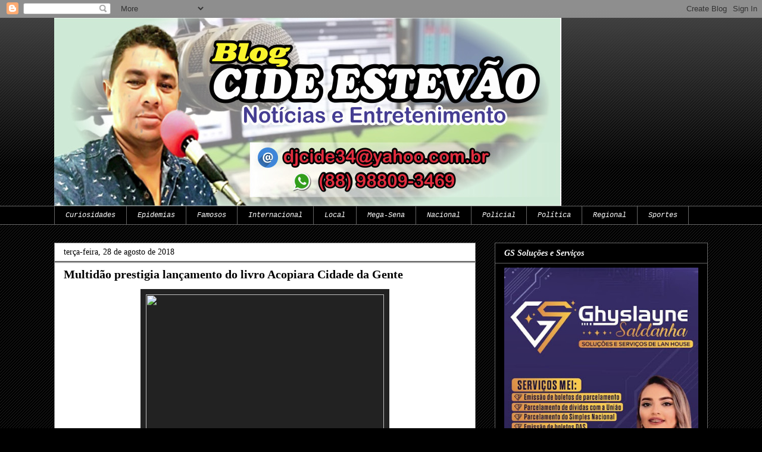

--- FILE ---
content_type: text/html; charset=UTF-8
request_url: https://cideeste.blogspot.com/2018/08/
body_size: 58317
content:
<!DOCTYPE html>
<html class='v2' dir='ltr' xmlns='http://www.w3.org/1999/xhtml' xmlns:b='http://www.google.com/2005/gml/b' xmlns:data='http://www.google.com/2005/gml/data' xmlns:expr='http://www.google.com/2005/gml/expr'>
<head>
<link href='https://www.blogger.com/static/v1/widgets/335934321-css_bundle_v2.css' rel='stylesheet' type='text/css'/>
<meta content='width=1100' name='viewport'/>
<meta content='text/html; charset=UTF-8' http-equiv='Content-Type'/>
<meta content='blogger' name='generator'/>
<link href='https://cideeste.blogspot.com/favicon.ico' rel='icon' type='image/x-icon'/>
<link href='http://cideeste.blogspot.com/2018/08/' rel='canonical'/>
<link rel="alternate" type="application/atom+xml" title="Cide Estevão - Atom" href="https://cideeste.blogspot.com/feeds/posts/default" />
<link rel="alternate" type="application/rss+xml" title="Cide Estevão - RSS" href="https://cideeste.blogspot.com/feeds/posts/default?alt=rss" />
<link rel="service.post" type="application/atom+xml" title="Cide Estevão - Atom" href="https://www.blogger.com/feeds/4542729948091303980/posts/default" />
<!--Can't find substitution for tag [blog.ieCssRetrofitLinks]-->
<meta content='http://cideeste.blogspot.com/2018/08/' property='og:url'/>
<meta content='Cide Estevão' property='og:title'/>
<meta content='' property='og:description'/>
<title>Cide Estevão: agosto 2018</title>
<style id='page-skin-1' type='text/css'><!--
/*
-----------------------------------------------
Blogger Template Style
Name:     Awesome Inc.
Designer: Tina Chen
URL:      tinachen.org
----------------------------------------------- */
/* Content
----------------------------------------------- */
body {
font: normal normal 13px Georgia, Utopia, 'Palatino Linotype', Palatino, serif;
color: #000000;
background: #000000 url(//www.blogblog.com/1kt/awesomeinc/body_background_dark.png) repeat scroll top left;
}
html body .content-outer {
min-width: 0;
max-width: 100%;
width: 100%;
}
a:link {
text-decoration: none;
color: #888888;
}
a:visited {
text-decoration: none;
color: #444444;
}
a:hover {
text-decoration: underline;
color: #cccccc;
}
.body-fauxcolumn-outer .cap-top {
position: absolute;
z-index: 1;
height: 276px;
width: 100%;
background: transparent url(//www.blogblog.com/1kt/awesomeinc/body_gradient_dark.png) repeat-x scroll top left;
_background-image: none;
}
/* Columns
----------------------------------------------- */
.content-inner {
padding: 0;
}
.header-inner .section {
margin: 0 16px;
}
.tabs-inner .section {
margin: 0 16px;
}
.main-inner {
padding-top: 30px;
}
.main-inner .column-center-inner,
.main-inner .column-left-inner,
.main-inner .column-right-inner {
padding: 0 5px;
}
*+html body .main-inner .column-center-inner {
margin-top: -30px;
}
#layout .main-inner .column-center-inner {
margin-top: 0;
}
/* Header
----------------------------------------------- */
.header-outer {
margin: 0 0 0 0;
background: transparent none repeat scroll 0 0;
}
.Header h1 {
font: normal bold 40px Arial, Tahoma, Helvetica, FreeSans, sans-serif;
color: #000000;
text-shadow: 0 0 -1px #000000;
}
.Header h1 a {
color: #000000;
}
.Header .description {
font: normal normal 14px Arial, Tahoma, Helvetica, FreeSans, sans-serif;
color: #000000;
}
.header-inner .Header .titlewrapper,
.header-inner .Header .descriptionwrapper {
padding-left: 0;
padding-right: 0;
margin-bottom: 0;
}
.header-inner .Header .titlewrapper {
padding-top: 22px;
}
/* Tabs
----------------------------------------------- */
.tabs-outer {
overflow: hidden;
position: relative;
background: #000000 none repeat scroll 0 0;
}
#layout .tabs-outer {
overflow: visible;
}
.tabs-cap-top, .tabs-cap-bottom {
position: absolute;
width: 100%;
border-top: 1px solid #666666;
}
.tabs-cap-bottom {
bottom: 0;
}
.tabs-inner .widget li a {
display: inline-block;
margin: 0;
padding: .6em 1.5em;
font: italic normal 12px 'Courier New', Courier, FreeMono, monospace;
color: #ffffff;
border-top: 1px solid #666666;
border-bottom: 1px solid #666666;
border-left: 1px solid #666666;
height: 16px;
line-height: 16px;
}
.tabs-inner .widget li:last-child a {
border-right: 1px solid #666666;
}
.tabs-inner .widget li.selected a, .tabs-inner .widget li a:hover {
background: #666666 none repeat-x scroll 0 -100px;
color: #ffffff;
}
/* Headings
----------------------------------------------- */
h2 {
font: italic bold 14px Georgia, Utopia, 'Palatino Linotype', Palatino, serif;
color: #ffffff;
}
/* Widgets
----------------------------------------------- */
.main-inner .section {
margin: 0 27px;
padding: 0;
}
.main-inner .column-left-outer,
.main-inner .column-right-outer {
margin-top: 0;
}
#layout .main-inner .column-left-outer,
#layout .main-inner .column-right-outer {
margin-top: 0;
}
.main-inner .column-left-inner,
.main-inner .column-right-inner {
background: transparent none repeat 0 0;
-moz-box-shadow: 0 0 0 rgba(0, 0, 0, .2);
-webkit-box-shadow: 0 0 0 rgba(0, 0, 0, .2);
-goog-ms-box-shadow: 0 0 0 rgba(0, 0, 0, .2);
box-shadow: 0 0 0 rgba(0, 0, 0, .2);
-moz-border-radius: 0;
-webkit-border-radius: 0;
-goog-ms-border-radius: 0;
border-radius: 0;
}
#layout .main-inner .column-left-inner,
#layout .main-inner .column-right-inner {
margin-top: 0;
}
.sidebar .widget {
font: normal normal 14px Georgia, Utopia, 'Palatino Linotype', Palatino, serif;
color: #ffffff;
}
.sidebar .widget a:link {
color: #888888;
}
.sidebar .widget a:visited {
color: #666666;
}
.sidebar .widget a:hover {
color: #888888;
}
.sidebar .widget h2 {
text-shadow: 0 0 -1px #000000;
}
.main-inner .widget {
background-color: #000000;
border: 1px solid #666666;
padding: 0 15px 15px;
margin: 20px -16px;
-moz-box-shadow: 0 0 0 rgba(0, 0, 0, .2);
-webkit-box-shadow: 0 0 0 rgba(0, 0, 0, .2);
-goog-ms-box-shadow: 0 0 0 rgba(0, 0, 0, .2);
box-shadow: 0 0 0 rgba(0, 0, 0, .2);
-moz-border-radius: 0;
-webkit-border-radius: 0;
-goog-ms-border-radius: 0;
border-radius: 0;
}
.main-inner .widget h2 {
margin: 0 -15px;
padding: .6em 15px .5em;
border-bottom: 1px solid #000000;
}
.footer-inner .widget h2 {
padding: 0 0 .4em;
border-bottom: 1px solid #000000;
}
.main-inner .widget h2 + div, .footer-inner .widget h2 + div {
border-top: 1px solid #666666;
padding-top: 8px;
}
.main-inner .widget .widget-content {
margin: 0 -15px;
padding: 7px 15px 0;
}
.main-inner .widget ul, .main-inner .widget #ArchiveList ul.flat {
margin: -8px -15px 0;
padding: 0;
list-style: none;
}
.main-inner .widget #ArchiveList {
margin: -8px 0 0;
}
.main-inner .widget ul li, .main-inner .widget #ArchiveList ul.flat li {
padding: .5em 15px;
text-indent: 0;
color: #ffffff;
border-top: 1px solid #666666;
border-bottom: 1px solid #000000;
}
.main-inner .widget #ArchiveList ul li {
padding-top: .25em;
padding-bottom: .25em;
}
.main-inner .widget ul li:first-child, .main-inner .widget #ArchiveList ul.flat li:first-child {
border-top: none;
}
.main-inner .widget ul li:last-child, .main-inner .widget #ArchiveList ul.flat li:last-child {
border-bottom: none;
}
.post-body {
position: relative;
}
.main-inner .widget .post-body ul {
padding: 0 2.5em;
margin: .5em 0;
list-style: disc;
}
.main-inner .widget .post-body ul li {
padding: 0.25em 0;
margin-bottom: .25em;
color: #000000;
border: none;
}
.footer-inner .widget ul {
padding: 0;
list-style: none;
}
.widget .zippy {
color: #ffffff;
}
/* Posts
----------------------------------------------- */
body .main-inner .Blog {
padding: 0;
margin-bottom: 1em;
background-color: transparent;
border: none;
-moz-box-shadow: 0 0 0 rgba(0, 0, 0, 0);
-webkit-box-shadow: 0 0 0 rgba(0, 0, 0, 0);
-goog-ms-box-shadow: 0 0 0 rgba(0, 0, 0, 0);
box-shadow: 0 0 0 rgba(0, 0, 0, 0);
}
.main-inner .section:last-child .Blog:last-child {
padding: 0;
margin-bottom: 1em;
}
.main-inner .widget h2.date-header {
margin: 0 -15px 1px;
padding: 0 0 0 0;
font: normal normal 14px Georgia, Utopia, 'Palatino Linotype', Palatino, serif;
color: #000000;
background: transparent none no-repeat scroll top left;
border-top: 0 solid #666666;
border-bottom: 1px solid #000000;
-moz-border-radius-topleft: 0;
-moz-border-radius-topright: 0;
-webkit-border-top-left-radius: 0;
-webkit-border-top-right-radius: 0;
border-top-left-radius: 0;
border-top-right-radius: 0;
position: static;
bottom: 100%;
right: 15px;
text-shadow: 0 0 -1px #000000;
}
.main-inner .widget h2.date-header span {
font: normal normal 14px Georgia, Utopia, 'Palatino Linotype', Palatino, serif;
display: block;
padding: .5em 15px;
border-left: 0 solid #666666;
border-right: 0 solid #666666;
}
.date-outer {
position: relative;
margin: 30px 0 20px;
padding: 0 15px;
background-color: #ffffff;
border: 1px solid #888888;
-moz-box-shadow: 0 0 0 rgba(0, 0, 0, .2);
-webkit-box-shadow: 0 0 0 rgba(0, 0, 0, .2);
-goog-ms-box-shadow: 0 0 0 rgba(0, 0, 0, .2);
box-shadow: 0 0 0 rgba(0, 0, 0, .2);
-moz-border-radius: 0;
-webkit-border-radius: 0;
-goog-ms-border-radius: 0;
border-radius: 0;
}
.date-outer:first-child {
margin-top: 0;
}
.date-outer:last-child {
margin-bottom: 20px;
-moz-border-radius-bottomleft: 0;
-moz-border-radius-bottomright: 0;
-webkit-border-bottom-left-radius: 0;
-webkit-border-bottom-right-radius: 0;
-goog-ms-border-bottom-left-radius: 0;
-goog-ms-border-bottom-right-radius: 0;
border-bottom-left-radius: 0;
border-bottom-right-radius: 0;
}
.date-posts {
margin: 0 -15px;
padding: 0 15px;
clear: both;
}
.post-outer, .inline-ad {
border-top: 1px solid #222222;
margin: 0 -15px;
padding: 15px 15px;
}
.post-outer {
padding-bottom: 10px;
}
.post-outer:first-child {
padding-top: 0;
border-top: none;
}
.post-outer:last-child, .inline-ad:last-child {
border-bottom: none;
}
.post-body {
position: relative;
}
.post-body img {
padding: 8px;
background: #222222;
border: 1px solid transparent;
-moz-box-shadow: 0 0 0 rgba(0, 0, 0, .2);
-webkit-box-shadow: 0 0 0 rgba(0, 0, 0, .2);
box-shadow: 0 0 0 rgba(0, 0, 0, .2);
-moz-border-radius: 0;
-webkit-border-radius: 0;
border-radius: 0;
}
h3.post-title, h4 {
font: normal bold 20px Georgia, Utopia, 'Palatino Linotype', Palatino, serif;
color: #000000;
}
h3.post-title a {
font: normal bold 20px Georgia, Utopia, 'Palatino Linotype', Palatino, serif;
color: #000000;
}
h3.post-title a:hover {
color: #cccccc;
text-decoration: underline;
}
.post-header {
margin: 0 0 1em;
}
.post-body {
line-height: 1.4;
}
.post-outer h2 {
color: #000000;
}
.post-footer {
margin: 1.5em 0 0;
}
#blog-pager {
padding: 15px;
font-size: 120%;
background-color: #ffffff;
border: 1px solid #666666;
-moz-box-shadow: 0 0 0 rgba(0, 0, 0, .2);
-webkit-box-shadow: 0 0 0 rgba(0, 0, 0, .2);
-goog-ms-box-shadow: 0 0 0 rgba(0, 0, 0, .2);
box-shadow: 0 0 0 rgba(0, 0, 0, .2);
-moz-border-radius: 0;
-webkit-border-radius: 0;
-goog-ms-border-radius: 0;
border-radius: 0;
-moz-border-radius-topleft: 0;
-moz-border-radius-topright: 0;
-webkit-border-top-left-radius: 0;
-webkit-border-top-right-radius: 0;
-goog-ms-border-top-left-radius: 0;
-goog-ms-border-top-right-radius: 0;
border-top-left-radius: 0;
border-top-right-radius-topright: 0;
margin-top: 1em;
}
.blog-feeds, .post-feeds {
margin: 1em 0;
text-align: center;
color: #000000;
}
.blog-feeds a, .post-feeds a {
color: #888888;
}
.blog-feeds a:visited, .post-feeds a:visited {
color: #444444;
}
.blog-feeds a:hover, .post-feeds a:hover {
color: #cccccc;
}
.post-outer .comments {
margin-top: 2em;
}
/* Comments
----------------------------------------------- */
.comments .comments-content .icon.blog-author {
background-repeat: no-repeat;
background-image: url([data-uri]);
}
.comments .comments-content .loadmore a {
border-top: 1px solid #666666;
border-bottom: 1px solid #666666;
}
.comments .continue {
border-top: 2px solid #666666;
}
/* Footer
----------------------------------------------- */
.footer-outer {
margin: -0 0 -1px;
padding: 0 0 0;
color: #ffffff;
overflow: hidden;
}
.footer-fauxborder-left {
border-top: 1px solid #666666;
background: #000000 none repeat scroll 0 0;
-moz-box-shadow: 0 0 0 rgba(0, 0, 0, .2);
-webkit-box-shadow: 0 0 0 rgba(0, 0, 0, .2);
-goog-ms-box-shadow: 0 0 0 rgba(0, 0, 0, .2);
box-shadow: 0 0 0 rgba(0, 0, 0, .2);
margin: 0 -0;
}
/* Mobile
----------------------------------------------- */
body.mobile {
background-size: auto;
}
.mobile .body-fauxcolumn-outer {
background: transparent none repeat scroll top left;
}
*+html body.mobile .main-inner .column-center-inner {
margin-top: 0;
}
.mobile .main-inner .widget {
padding: 0 0 15px;
}
.mobile .main-inner .widget h2 + div,
.mobile .footer-inner .widget h2 + div {
border-top: none;
padding-top: 0;
}
.mobile .footer-inner .widget h2 {
padding: 0.5em 0;
border-bottom: none;
}
.mobile .main-inner .widget .widget-content {
margin: 0;
padding: 7px 0 0;
}
.mobile .main-inner .widget ul,
.mobile .main-inner .widget #ArchiveList ul.flat {
margin: 0 -15px 0;
}
.mobile .main-inner .widget h2.date-header {
right: 0;
}
.mobile .date-header span {
padding: 0.4em 0;
}
.mobile .date-outer:first-child {
margin-bottom: 0;
border: 1px solid #888888;
-moz-border-radius-topleft: 0;
-moz-border-radius-topright: 0;
-webkit-border-top-left-radius: 0;
-webkit-border-top-right-radius: 0;
-goog-ms-border-top-left-radius: 0;
-goog-ms-border-top-right-radius: 0;
border-top-left-radius: 0;
border-top-right-radius: 0;
}
.mobile .date-outer {
border-color: #888888;
border-width: 0 1px 1px;
}
.mobile .date-outer:last-child {
margin-bottom: 0;
}
.mobile .main-inner {
padding: 0;
}
.mobile .header-inner .section {
margin: 0;
}
.mobile .post-outer, .mobile .inline-ad {
padding: 5px 0;
}
.mobile .tabs-inner .section {
margin: 0 10px;
}
.mobile .main-inner .widget h2 {
margin: 0;
padding: 0;
}
.mobile .main-inner .widget h2.date-header span {
padding: 0;
}
.mobile .main-inner .widget .widget-content {
margin: 0;
padding: 7px 0 0;
}
.mobile #blog-pager {
border: 1px solid transparent;
background: #000000 none repeat scroll 0 0;
}
.mobile .main-inner .column-left-inner,
.mobile .main-inner .column-right-inner {
background: transparent none repeat 0 0;
-moz-box-shadow: none;
-webkit-box-shadow: none;
-goog-ms-box-shadow: none;
box-shadow: none;
}
.mobile .date-posts {
margin: 0;
padding: 0;
}
.mobile .footer-fauxborder-left {
margin: 0;
border-top: inherit;
}
.mobile .main-inner .section:last-child .Blog:last-child {
margin-bottom: 0;
}
.mobile-index-contents {
color: #000000;
}
.mobile .mobile-link-button {
background: #888888 none repeat scroll 0 0;
}
.mobile-link-button a:link, .mobile-link-button a:visited {
color: #ffffff;
}
.mobile .tabs-inner .PageList .widget-content {
background: transparent;
border-top: 1px solid;
border-color: #666666;
color: #ffffff;
}
.mobile .tabs-inner .PageList .widget-content .pagelist-arrow {
border-left: 1px solid #666666;
}
#fanback {
display:none;
background:rgba(0,0,0,0.8);
width:100%;
height:100%;
position:fixed;
top:0;
left:0;
z-index:99999;
}
#fan-exit {
width:100%;
height:100%;
}
#fanbox {
background:white;
width:420px;
height:270px;
position:absolute;
top:58%;
left:63%;
margin:-220px 0 0 -375px;
-webkit-box-shadow: inset 0 0 50px 0 #939393;
-moz-box-shadow: inset 0 0 50px 0 #939393;
box-shadow: inset 0 0 50px 0 #939393;
-webkit-border-radius: 5px;
-moz-border-radius: 5px;
border-radius: 5px;
margin: -220px 0 0 -375px;
}
#fanclose {
float:right;
cursor:pointer;
background:url(//3.bp.blogspot.com/-NRmqfyLwBHY/T4nwHOrPSzI/AAAAAAAAAdQ/8b9O7O1q3c8/s1600/fanclose.png) repeat;
height:15px;
padding:20px;
position:relative;
padding-right:40px;
margin-top:-20px;
margin-right:-22px;
}
.remove-borda {
height:1px;
width:366px;
margin:0 auto;
background:#F3F3F3;
margin-top:16px;
position:relative;
margin-left:20px;
}
--></style>
<style id='template-skin-1' type='text/css'><!--
body {
min-width: 1130px;
}
.content-outer, .content-fauxcolumn-outer, .region-inner {
min-width: 1130px;
max-width: 1130px;
_width: 1130px;
}
.main-inner .columns {
padding-left: 0;
padding-right: 390px;
}
.main-inner .fauxcolumn-center-outer {
left: 0;
right: 390px;
/* IE6 does not respect left and right together */
_width: expression(this.parentNode.offsetWidth -
parseInt("0") -
parseInt("390px") + 'px');
}
.main-inner .fauxcolumn-left-outer {
width: 0;
}
.main-inner .fauxcolumn-right-outer {
width: 390px;
}
.main-inner .column-left-outer {
width: 0;
right: 100%;
margin-left: -0;
}
.main-inner .column-right-outer {
width: 390px;
margin-right: -390px;
}
#layout {
min-width: 0;
}
#layout .content-outer {
min-width: 0;
width: 800px;
}
#layout .region-inner {
min-width: 0;
width: auto;
}
--></style>
<script>
//<![CDATA[
jQuery.cookie = function (key, value, options) {
 
 // key and at least value given, set cookie...
 if (arguments.length > 1 && String(value) !== "[object Object]") {
 options = jQuery.extend({}, options);
 
 if (value === null || value === undefined) {
 options.expires = -1;
 }
 
 if (typeof options.expires === 'number') {
 var days = options.expires, t = options.expires = new Date();
 t.setDate(t.getDate() + days);
 }
 
 value = String(value);
 
 return (document.cookie = [
 encodeURIComponent(key), '=',
 options.raw ? value : encodeURIComponent(value),
 options.expires ? '; expires=' + options.expires.toUTCString() : '', // use expires attribute, max-age is not supported by IE
 options.path ? '; path=' + options.path : '',
 options.domain ? '; domain=' + options.domain : '',
 options.secure ? '; secure' : ''
 ].join(''));
 }
 
 // key and possibly options given, get cookie...
 options = value || {};
 var result, decode = options.raw ? function (s) { return s; } : decodeURIComponent;
 return (result = new RegExp('(?:^|; )' + encodeURIComponent(key) + '=([^;]*)').exec(document.cookie)) ? decode(result[1]) : null;
};
//]]>
</script>
<script type='text/javascript'>
jQuery(document).ready(function($){
if($.cookie('popup_user_login') != 'yes'){
$('#fanback').delay(100).fadeIn('medium');
$('#fanclose, #fan-exit').click(function(){
$('#fanback').stop().fadeOut('medium');
});
}
$.cookie('popup_user_login', 'yes', { path: '/', expires: 7 });
});
</script>
<link href='https://www.blogger.com/dyn-css/authorization.css?targetBlogID=4542729948091303980&amp;zx=cff23843-2173-440b-b9c2-74d653e1681c' media='none' onload='if(media!=&#39;all&#39;)media=&#39;all&#39;' rel='stylesheet'/><noscript><link href='https://www.blogger.com/dyn-css/authorization.css?targetBlogID=4542729948091303980&amp;zx=cff23843-2173-440b-b9c2-74d653e1681c' rel='stylesheet'/></noscript>
<meta name='google-adsense-platform-account' content='ca-host-pub-1556223355139109'/>
<meta name='google-adsense-platform-domain' content='blogspot.com'/>

<!-- data-ad-client=ca-pub-7545177295143865 -->

</head>
<body class='loading variant-dark'>
<div id='fb-root'></div>
<script>
  window.fbAsyncInit = function() {
    FB.init({
      appId      : '1440867256154268', // App ID
      channelUrl : '//cideeste.blogspot.com.br//channel.html', // Channel File
      status     : true, // check login status
      cookie     : true, // enable cookies to allow the server to access the session
      xfbml      : true  // parse XFBML
    });

    // Additional initialization code here
  };

  // Load the SDK Asynchronously
  (function(d){
     var js, id = 'facebook-jssdk', ref = d.getElementsByTagName('script')[0];
     if (d.getElementById(id)) {return;}
     js = d.createElement('script'); js.id = id; js.async = true;
     js.src = "//connect.facebook.net/pt_BR/all.js";
     ref.parentNode.insertBefore(js, ref);
   }(document));
</script>
<div class='navbar section' id='navbar'><div class='widget Navbar' data-version='1' id='Navbar1'><script type="text/javascript">
    function setAttributeOnload(object, attribute, val) {
      if(window.addEventListener) {
        window.addEventListener('load',
          function(){ object[attribute] = val; }, false);
      } else {
        window.attachEvent('onload', function(){ object[attribute] = val; });
      }
    }
  </script>
<div id="navbar-iframe-container"></div>
<script type="text/javascript" src="https://apis.google.com/js/platform.js"></script>
<script type="text/javascript">
      gapi.load("gapi.iframes:gapi.iframes.style.bubble", function() {
        if (gapi.iframes && gapi.iframes.getContext) {
          gapi.iframes.getContext().openChild({
              url: 'https://www.blogger.com/navbar/4542729948091303980?origin\x3dhttps://cideeste.blogspot.com',
              where: document.getElementById("navbar-iframe-container"),
              id: "navbar-iframe"
          });
        }
      });
    </script><script type="text/javascript">
(function() {
var script = document.createElement('script');
script.type = 'text/javascript';
script.src = '//pagead2.googlesyndication.com/pagead/js/google_top_exp.js';
var head = document.getElementsByTagName('head')[0];
if (head) {
head.appendChild(script);
}})();
</script>
</div></div>
<div class='body-fauxcolumns'>
<div class='fauxcolumn-outer body-fauxcolumn-outer'>
<div class='cap-top'>
<div class='cap-left'></div>
<div class='cap-right'></div>
</div>
<div class='fauxborder-left'>
<div class='fauxborder-right'></div>
<div class='fauxcolumn-inner'>
</div>
</div>
<div class='cap-bottom'>
<div class='cap-left'></div>
<div class='cap-right'></div>
</div>
</div>
</div>
<div class='content'>
<div class='content-fauxcolumns'>
<div class='fauxcolumn-outer content-fauxcolumn-outer'>
<div class='cap-top'>
<div class='cap-left'></div>
<div class='cap-right'></div>
</div>
<div class='fauxborder-left'>
<div class='fauxborder-right'></div>
<div class='fauxcolumn-inner'>
</div>
</div>
<div class='cap-bottom'>
<div class='cap-left'></div>
<div class='cap-right'></div>
</div>
</div>
</div>
<div class='content-outer'>
<div class='content-cap-top cap-top'>
<div class='cap-left'></div>
<div class='cap-right'></div>
</div>
<div class='fauxborder-left content-fauxborder-left'>
<div class='fauxborder-right content-fauxborder-right'></div>
<div class='content-inner'>
<header>
<div class='header-outer'>
<div class='header-cap-top cap-top'>
<div class='cap-left'></div>
<div class='cap-right'></div>
</div>
<div class='fauxborder-left header-fauxborder-left'>
<div class='fauxborder-right header-fauxborder-right'></div>
<div class='region-inner header-inner'>
<div class='header section' id='header'><div class='widget Header' data-version='1' id='Header1'>
<div id='header-inner'>
<a href='https://cideeste.blogspot.com/' style='display: block'>
<img alt='Cide Estevão' height='316px; ' id='Header1_headerimg' src='https://blogger.googleusercontent.com/img/b/R29vZ2xl/AVvXsEh2s-SpSylNGsN_Ka1igFjQS8RxQ-p57FqSvvSLslJhKft35nafz2LeDbjkrJwNUye8JYeOjgYByFFAltOjZvPlXC96ShFXrZxfKSbqlz8cZSvV8BYuIWBS5AfxTmaOQNfdYqDiItcFojg/s1600/f4f701a7-4838-4c24-bbc8-23c9cfea396a+%25281%2529.jpg' style='display: block' width='852px; '/>
</a>
</div>
</div></div>
</div>
</div>
<div class='header-cap-bottom cap-bottom'>
<div class='cap-left'></div>
<div class='cap-right'></div>
</div>
</div>
</header>
<div class='tabs-outer'>
<div class='tabs-cap-top cap-top'>
<div class='cap-left'></div>
<div class='cap-right'></div>
</div>
<div class='fauxborder-left tabs-fauxborder-left'>
<div class='fauxborder-right tabs-fauxborder-right'></div>
<div class='region-inner tabs-inner'>
<div class='tabs section' id='crosscol'><div class='widget Label' data-version='1' id='Label1'>
<h2>Marcadores</h2>
<div class='widget-content list-label-widget-content'>
<ul>
<li>
<a dir='ltr' href='https://cideeste.blogspot.com/search/label/Curiosidades'>Curiosidades</a>
</li>
<li>
<a dir='ltr' href='https://cideeste.blogspot.com/search/label/Epidemias'>Epidemias</a>
</li>
<li>
<a dir='ltr' href='https://cideeste.blogspot.com/search/label/Famosos'>Famosos</a>
</li>
<li>
<a dir='ltr' href='https://cideeste.blogspot.com/search/label/Internacional'>Internacional</a>
</li>
<li>
<a dir='ltr' href='https://cideeste.blogspot.com/search/label/Local'>Local</a>
</li>
<li>
<a dir='ltr' href='https://cideeste.blogspot.com/search/label/Mega-Sena'>Mega-Sena</a>
</li>
<li>
<a dir='ltr' href='https://cideeste.blogspot.com/search/label/Nacional'>Nacional</a>
</li>
<li>
<a dir='ltr' href='https://cideeste.blogspot.com/search/label/Policial'>Policial</a>
</li>
<li>
<a dir='ltr' href='https://cideeste.blogspot.com/search/label/Pol%C3%ADtica'>Política</a>
</li>
<li>
<a dir='ltr' href='https://cideeste.blogspot.com/search/label/Regional'>Regional</a>
</li>
<li>
<a dir='ltr' href='https://cideeste.blogspot.com/search/label/Sportes'>Sportes</a>
</li>
</ul>
<div class='clear'></div>
</div>
</div></div>
<div class='tabs no-items section' id='crosscol-overflow'></div>
</div>
</div>
<div class='tabs-cap-bottom cap-bottom'>
<div class='cap-left'></div>
<div class='cap-right'></div>
</div>
</div>
<div class='main-outer'>
<div class='main-cap-top cap-top'>
<div class='cap-left'></div>
<div class='cap-right'></div>
</div>
<div class='fauxborder-left main-fauxborder-left'>
<div class='fauxborder-right main-fauxborder-right'></div>
<div class='region-inner main-inner'>
<div class='columns fauxcolumns'>
<div class='fauxcolumn-outer fauxcolumn-center-outer'>
<div class='cap-top'>
<div class='cap-left'></div>
<div class='cap-right'></div>
</div>
<div class='fauxborder-left'>
<div class='fauxborder-right'></div>
<div class='fauxcolumn-inner'>
</div>
</div>
<div class='cap-bottom'>
<div class='cap-left'></div>
<div class='cap-right'></div>
</div>
</div>
<div class='fauxcolumn-outer fauxcolumn-left-outer'>
<div class='cap-top'>
<div class='cap-left'></div>
<div class='cap-right'></div>
</div>
<div class='fauxborder-left'>
<div class='fauxborder-right'></div>
<div class='fauxcolumn-inner'>
</div>
</div>
<div class='cap-bottom'>
<div class='cap-left'></div>
<div class='cap-right'></div>
</div>
</div>
<div class='fauxcolumn-outer fauxcolumn-right-outer'>
<div class='cap-top'>
<div class='cap-left'></div>
<div class='cap-right'></div>
</div>
<div class='fauxborder-left'>
<div class='fauxborder-right'></div>
<div class='fauxcolumn-inner'>
</div>
</div>
<div class='cap-bottom'>
<div class='cap-left'></div>
<div class='cap-right'></div>
</div>
</div>
<!-- corrects IE6 width calculation -->
<div class='columns-inner'>
<div class='column-center-outer'>
<div class='column-center-inner'>
<div class='main section' id='main'><div class='widget Blog' data-version='1' id='Blog1'>
<div class='blog-posts hfeed'>
<!--Can't find substitution for tag [defaultAdStart]-->

          <div class="date-outer">
        
<h2 class='date-header'><span>terça-feira, 28 de agosto de 2018</span></h2>

          <div class="date-posts">
        
<div class='post-outer'>
<div class='post hentry uncustomized-post-template' itemprop='blogPost' itemscope='itemscope' itemtype='http://schema.org/BlogPosting'>
<meta content='https://scontent.fjdo1-1.fna.fbcdn.net/v/t1.0-9/40227553_543169476133140_4229937526883745792_n.jpg?_nc_cat=0&oh=fd3a836438922380ad1ee5fc34590dfe&oe=5C3588D2' itemprop='image_url'/>
<meta content='4542729948091303980' itemprop='blogId'/>
<meta content='3674125068835467090' itemprop='postId'/>
<a name='3674125068835467090'></a>
<h3 class='post-title entry-title' itemprop='name'>
<a href='https://cideeste.blogspot.com/2018/08/multidao-prestigia-lancamento-do-livro.html'>Multidão prestigia lançamento do livro Acopiara Cidade da Gente</a>
</h3>
<div class='post-header'>
<div class='post-header-line-1'></div>
</div>
<div class='post-body entry-content' id='post-body-3674125068835467090' itemprop='description articleBody'>
<h3 class="post-title entry-title" itemprop="name">

</h3>
<div class="post-header">

</div>
<div class="separator" style="clear: both; text-align: center;">
<a href="https://scontent.fjdo1-1.fna.fbcdn.net/v/t1.0-9/40227553_543169476133140_4229937526883745792_n.jpg?_nc_cat=0&amp;oh=fd3a836438922380ad1ee5fc34590dfe&amp;oe=5C3588D2" style="margin-left: 1em; margin-right: 1em;"><img border="0" height="266" src="https://scontent.fjdo1-1.fna.fbcdn.net/v/t1.0-9/40227553_543169476133140_4229937526883745792_n.jpg?_nc_cat=0&amp;oh=fd3a836438922380ad1ee5fc34590dfe&amp;oe=5C3588D2" width="400" /></a></div>
<div style="text-align: justify;">
<span style="font-family: &quot;verdana&quot; , sans-serif;">No sábado, 
25 de agosto, aconteceu o lançamento do livro Acopiara Cidade da Gente, 
escrito por seis autores acopiarenses através da Editora Didáticos com 
patrocínio da Prefeitura de Acopiara. <br /><br />A obra dedicada à história
 da cidade traz relatos essenciais para a compreensão dos aspectos 
administrativos, culturais, políticos, econômicos e religiosos do 
município desde a sua fundação. <br /><br />O evento de lançamento contou 
com a presença do Prefeito de Acopiara, Antônio Almeida, do Secretário 
de Educação Robinho Almeida, dos demais secretários municipais, da 
primeira-dama Rosa Almeida, do secretário estadual de Políticas sobre 
Drogas, Will Almeida, além de professores, coordenadores escolares, 
amigos e familiares dos autores. <br /><br />Durante a cerimônia, marcada 
por várias homenagens, houve apresentações artísticas de alunos das 
escolas José Adonias, Manoel Quaresma e Padre João Antônio. Na sequência
 a representante da Editora Didáticos, Telry Freire, fez a entrega de 
uma placa estimando e agradecendo o empenho prefeito, do secretário da 
educação e dos autores em propagar o nome e a história de Acopiara. <br />&nbsp;</span></div>
<div class="separator" style="clear: both; text-align: center;">
<a href="http://acopiara.ce.gov.br/wp-content/uploads/2018/08/DSC_5459-300x214.jpg" style="margin-left: 1em; margin-right: 1em;"><img alt=" " border="0" class="wp-image-3772 alignright" height="285" src="https://lh3.googleusercontent.com/blogger_img_proxy/AEn0k_tW354qsIpj5T7f4Gy4UQ6D0KxRSue256KV_iLqaq5-z0Sn83J1clWtoynn0-NW05BpkxI4gC2VvTqN5yFyG4PltUX4DBsXylDFMxWdaVqs4ZllAqaxB7SzZmm_joX4oanfmcCGQQxrBc569y0=s0-d" width="400"></a></div>
<div style="text-align: justify;">
<span style="font-family: &quot;verdana&quot; , sans-serif;">Na 
oportunidade, o Prefeito Municipal Antônio Almeida, agradeceu a presença
 de tantas pessoas ilustres e exaltou o papel dos autores Lygia Castro, 
Iolanda Almeida, Alderisa Oliveira, Ionara Sousa, Leila Freitas e 
Valdécio Pinheiro. <br /><br />&#8220;Nossa cidade só tem a ganhar com tantas 
histórias e com o resgate destas memórias tão importantes para 
compreendermos o que somos, nossas riquezas e a nossa cultura comentou o
 prefeito. <br /><br />A obra será integrada a grade curricular das escolas municipais com distribuição gratuita para todos os alunos e professores.</span></div>
<div style='clear: both;'></div>
</div>
<div class='post-footer'>
<div class='post-footer-line post-footer-line-1'>
<span class='post-author vcard'>
Postado por
<span class='fn' itemprop='author' itemscope='itemscope' itemtype='http://schema.org/Person'>
<meta content='https://www.blogger.com/profile/17804567254741080834' itemprop='url'/>
<a class='g-profile' href='https://www.blogger.com/profile/17804567254741080834' rel='author' title='author profile'>
<span itemprop='name'>cideestevaleam</span>
</a>
</span>
</span>
<span class='post-timestamp'>
às
<meta content='http://cideeste.blogspot.com/2018/08/multidao-prestigia-lancamento-do-livro.html' itemprop='url'/>
<a class='timestamp-link' href='https://cideeste.blogspot.com/2018/08/multidao-prestigia-lancamento-do-livro.html' rel='bookmark' title='permanent link'><abbr class='published' itemprop='datePublished' title='2018-08-28T11:10:00-03:00'>11:10</abbr></a>
</span>
<span class='reaction-buttons'>
</span>
<span class='star-ratings'>
</span>
<span class='post-comment-link'>
</span>
<span class='post-backlinks post-comment-link'>
</span>
<span class='post-icons'>
<span class='item-control blog-admin pid-1797520185'>
<a href='https://www.blogger.com/post-edit.g?blogID=4542729948091303980&postID=3674125068835467090&from=pencil' title='Editar post'>
<img alt='' class='icon-action' height='18' src='https://resources.blogblog.com/img/icon18_edit_allbkg.gif' width='18'/>
</a>
</span>
</span>
<div class='post-share-buttons goog-inline-block'>
<a class='goog-inline-block share-button sb-email' href='https://www.blogger.com/share-post.g?blogID=4542729948091303980&postID=3674125068835467090&target=email' target='_blank' title='Enviar por e-mail'><span class='share-button-link-text'>Enviar por e-mail</span></a><a class='goog-inline-block share-button sb-blog' href='https://www.blogger.com/share-post.g?blogID=4542729948091303980&postID=3674125068835467090&target=blog' onclick='window.open(this.href, "_blank", "height=270,width=475"); return false;' target='_blank' title='Postar no blog!'><span class='share-button-link-text'>Postar no blog!</span></a><a class='goog-inline-block share-button sb-twitter' href='https://www.blogger.com/share-post.g?blogID=4542729948091303980&postID=3674125068835467090&target=twitter' target='_blank' title='Compartilhar no X'><span class='share-button-link-text'>Compartilhar no X</span></a><a class='goog-inline-block share-button sb-facebook' href='https://www.blogger.com/share-post.g?blogID=4542729948091303980&postID=3674125068835467090&target=facebook' onclick='window.open(this.href, "_blank", "height=430,width=640"); return false;' target='_blank' title='Compartilhar no Facebook'><span class='share-button-link-text'>Compartilhar no Facebook</span></a><a class='goog-inline-block share-button sb-pinterest' href='https://www.blogger.com/share-post.g?blogID=4542729948091303980&postID=3674125068835467090&target=pinterest' target='_blank' title='Compartilhar com o Pinterest'><span class='share-button-link-text'>Compartilhar com o Pinterest</span></a>
</div>
</div>
<div class='post-footer-line post-footer-line-2'>
<span class='post-labels'>
Marcadores:
<a href='https://cideeste.blogspot.com/search/label/Local' rel='tag'>Local</a>
</span>
</div>
<div class='post-footer-line post-footer-line-3'>
<span class='post-location'>
</span>
</div>
</div>
</div>
</div>
<!--Can't find substitution for tag [defaultAdEnd]-->
<div class='inline-ad'>
<script async src="https://pagead2.googlesyndication.com/pagead/js/adsbygoogle.js?client=ca-pub-7545177295143865&host=ca-host-pub-1556223355139109" crossorigin="anonymous"></script>
<!-- cideeste_main_Blog1_300x250_as -->
<ins class="adsbygoogle"
     style="display:inline-block;width:300px;height:250px"
     data-ad-client="ca-pub-7545177295143865"
     data-ad-host="ca-host-pub-1556223355139109"
     data-ad-slot="9396931438"></ins>
<script>
(adsbygoogle = window.adsbygoogle || []).push({});
</script>
</div>
<!--Can't find substitution for tag [adStart]-->
<div class='post-outer'>
<div class='post hentry uncustomized-post-template' itemprop='blogPost' itemscope='itemscope' itemtype='http://schema.org/BlogPosting'>
<meta content='https://blogger.googleusercontent.com/img/b/R29vZ2xl/AVvXsEi9x-f4X5YI74ZFVFAcR6vg6ytqaUvpV-s3uv-PZwXJDw-r5SYQVlq9lPdoW245108hwV9T8MylDo8Egh4yDYMkGLmnmAcFQOMfn2SZtaFAjYNcHYU66P_pav5XkIhnWKAw6iOX1Emud-T_/s400/17-05-2017-fgts-768x385+%25281%2529.jpg' itemprop='image_url'/>
<meta content='4542729948091303980' itemprop='blogId'/>
<meta content='4468451076918104183' itemprop='postId'/>
<a name='4468451076918104183'></a>
<h3 class='post-title entry-title' itemprop='name'>
<a href='https://cideeste.blogspot.com/2018/08/caixa-antecipa-credito-do-fgts-90.html'>Caixa antecipa crédito do FGTS a 90 milhões de trabalhadores</a>
</h3>
<div class='post-header'>
<div class='post-header-line-1'></div>
</div>
<div class='post-body entry-content' id='post-body-4468451076918104183' itemprop='description articleBody'>
<h3 class="post-title entry-title" itemprop="name">

</h3>
<div class="post-header">

</div>
<div class="separator" style="clear: both; text-align: center;">
<a href="https://blogger.googleusercontent.com/img/b/R29vZ2xl/AVvXsEi9x-f4X5YI74ZFVFAcR6vg6ytqaUvpV-s3uv-PZwXJDw-r5SYQVlq9lPdoW245108hwV9T8MylDo8Egh4yDYMkGLmnmAcFQOMfn2SZtaFAjYNcHYU66P_pav5XkIhnWKAw6iOX1Emud-T_/s1600/17-05-2017-fgts-768x385+%25281%2529.jpg" style="clear: left; float: left; margin-bottom: 1em; margin-right: 1em;"><img border="0" height="200" src="https://blogger.googleusercontent.com/img/b/R29vZ2xl/AVvXsEi9x-f4X5YI74ZFVFAcR6vg6ytqaUvpV-s3uv-PZwXJDw-r5SYQVlq9lPdoW245108hwV9T8MylDo8Egh4yDYMkGLmnmAcFQOMfn2SZtaFAjYNcHYU66P_pav5XkIhnWKAw6iOX1Emud-T_/s400/17-05-2017-fgts-768x385+%25281%2529.jpg" width="400" /></a></div>
<div style="text-align: justify;">
<span style="font-family: &quot;verdana&quot; , sans-serif;">Os 
trabalhadores já podem visualizar o valor da distribuição dos 
rendimentos do FGTS em sua conta vinculada. A Caixa Econômica antecipou 
esse crédito para o dia 26 de agosto. A finalização da ação estava 
prevista inicialmente para o próximo dia 31 de agosto. Com isso, todos 
os 90,72 milhões de trabalhadores beneficiados já tiveram creditados 
esses valores em mais de 258 milhões de contas vinculadas. A informação é
 da assessoria de imprensa da Instituição. <br /><br /> Conforme a Lei 
13.446/2017, o percentual de distribuição de resultados do FGTS é de 50%
 do lucro líquido do exercício anterior. Como o lucro líquido do FGTS em
 2017 foi de R$ 12,46 bilhões, foram distribuídos R$ 6,23 bilhões. A Lei
 estabelece que os valores creditados nas contas dos trabalhadores sejam
 proporcionais ao saldo da conta vinculada apurada no dia 31 de dezembro
 do ano anterior. O resultado distribuído não integra o saldo da base de
 cálculo do depósito da multa rescisória, medida que preserva também o 
empregador. <br /><br /> &#8220;Com a distribuição desses resultados, o FGTS 
atinge índices superiores à inflação e permite um melhor rendimento da 
conta vinculada, sem afetar a sua capacidade de investimento, que é 
fundamental para o desenvolvimento do Brasil, principalmente os 
financiamentos dos mutuários da casa própria&#8221;, comenta o vice-presidente
 de Fundos de Governo e Loterias da CAIXA, Valter Nunes. A distribuição 
de resultados do FGTS elevou a rentabilidade das contas do Fundo, nesse 
ano, que passou de 3,8% a.a. (3% a.a. + TR) para 5,59% a.a. <br /><br /> 
Tanto em 2016 como em 2017, a distribuição de resultados do FGTS levou o
 índice de atualização do Fundo a patamares superiores ao Índice 
Nacional de Preços ao Consumidor Amplo (IPCA) e ao Índice Nacional de 
Preço ao Consumidor (INPC). <br /><br /> A iniciativa de melhoria da 
rentabilidade das contas do FGTS, por meio da distribuição de 
resultados, atende a uma reivindicação antiga dos trabalhadores 
brasileiros, sem comprometer a sustentabilidade do FGTS.</span></div>
<div style='clear: both;'></div>
</div>
<div class='post-footer'>
<div class='post-footer-line post-footer-line-1'>
<span class='post-author vcard'>
Postado por
<span class='fn' itemprop='author' itemscope='itemscope' itemtype='http://schema.org/Person'>
<meta content='https://www.blogger.com/profile/17804567254741080834' itemprop='url'/>
<a class='g-profile' href='https://www.blogger.com/profile/17804567254741080834' rel='author' title='author profile'>
<span itemprop='name'>cideestevaleam</span>
</a>
</span>
</span>
<span class='post-timestamp'>
às
<meta content='http://cideeste.blogspot.com/2018/08/caixa-antecipa-credito-do-fgts-90.html' itemprop='url'/>
<a class='timestamp-link' href='https://cideeste.blogspot.com/2018/08/caixa-antecipa-credito-do-fgts-90.html' rel='bookmark' title='permanent link'><abbr class='published' itemprop='datePublished' title='2018-08-28T11:10:00-03:00'>11:10</abbr></a>
</span>
<span class='reaction-buttons'>
</span>
<span class='star-ratings'>
</span>
<span class='post-comment-link'>
</span>
<span class='post-backlinks post-comment-link'>
</span>
<span class='post-icons'>
<span class='item-control blog-admin pid-1797520185'>
<a href='https://www.blogger.com/post-edit.g?blogID=4542729948091303980&postID=4468451076918104183&from=pencil' title='Editar post'>
<img alt='' class='icon-action' height='18' src='https://resources.blogblog.com/img/icon18_edit_allbkg.gif' width='18'/>
</a>
</span>
</span>
<div class='post-share-buttons goog-inline-block'>
<a class='goog-inline-block share-button sb-email' href='https://www.blogger.com/share-post.g?blogID=4542729948091303980&postID=4468451076918104183&target=email' target='_blank' title='Enviar por e-mail'><span class='share-button-link-text'>Enviar por e-mail</span></a><a class='goog-inline-block share-button sb-blog' href='https://www.blogger.com/share-post.g?blogID=4542729948091303980&postID=4468451076918104183&target=blog' onclick='window.open(this.href, "_blank", "height=270,width=475"); return false;' target='_blank' title='Postar no blog!'><span class='share-button-link-text'>Postar no blog!</span></a><a class='goog-inline-block share-button sb-twitter' href='https://www.blogger.com/share-post.g?blogID=4542729948091303980&postID=4468451076918104183&target=twitter' target='_blank' title='Compartilhar no X'><span class='share-button-link-text'>Compartilhar no X</span></a><a class='goog-inline-block share-button sb-facebook' href='https://www.blogger.com/share-post.g?blogID=4542729948091303980&postID=4468451076918104183&target=facebook' onclick='window.open(this.href, "_blank", "height=430,width=640"); return false;' target='_blank' title='Compartilhar no Facebook'><span class='share-button-link-text'>Compartilhar no Facebook</span></a><a class='goog-inline-block share-button sb-pinterest' href='https://www.blogger.com/share-post.g?blogID=4542729948091303980&postID=4468451076918104183&target=pinterest' target='_blank' title='Compartilhar com o Pinterest'><span class='share-button-link-text'>Compartilhar com o Pinterest</span></a>
</div>
</div>
<div class='post-footer-line post-footer-line-2'>
<span class='post-labels'>
</span>
</div>
<div class='post-footer-line post-footer-line-3'>
<span class='post-location'>
</span>
</div>
</div>
</div>
</div>
<div class='post-outer'>
<div class='post hentry uncustomized-post-template' itemprop='blogPost' itemscope='itemscope' itemtype='http://schema.org/BlogPosting'>
<meta content='http://www.miseria.com.br/fotos_not/2018/08/27/20180827162025_9131_capa.jpg' itemprop='image_url'/>
<meta content='4542729948091303980' itemprop='blogId'/>
<meta content='3519137034045387887' itemprop='postId'/>
<a name='3519137034045387887'></a>
<h3 class='post-title entry-title' itemprop='name'>
<a href='https://cideeste.blogspot.com/2018/08/beto-barbosa-sobre-quimioterapia-tremor.html'>Beto Barbosa, sobre quimioterapia: &#180;Tremor nas pernas e nos braços&#180;</a>
</h3>
<div class='post-header'>
<div class='post-header-line-1'></div>
</div>
<div class='post-body entry-content' id='post-body-3519137034045387887' itemprop='description articleBody'>
<h3 class="post-title entry-title" itemprop="name">

</h3>
<div class="post-header">

</div>
<div align="center" class="espaco_foto_capa">
<a href="http://www.miseria.com.br/fotos_not/2018/08/27/20180827162025_9131_capa.jpg" imageanchor="1" style="clear: left; float: left; margin-bottom: 1em; margin-right: 1em;"><img border="0" height="266" src="https://lh3.googleusercontent.com/blogger_img_proxy/AEn0k_uAcPa3wVlBGk_Ct2_GKL9Z78D2kmdJHa8AbYxtvx_VLnBcWH9qufYt91iyBR6m_qFZOWX4fa1N9vMSkd34wNsX8vNmkIiUYzszLV7do_ALlOJd9IziCvC5eX846uEcM3YTLgOLzJhVjRD1ppj-qg=s0-d" width="400"></a>
    </div>
<div style="text-align: justify;">
<span style="font-family: &quot;verdana&quot; , sans-serif;">O cantor 
Beto Barbosa compartilhou com os fãs alguns detalhes sobre a sua 
primeira sessão de quimioterapia. &#8220;Consegui suportar bem as três 
primeiras doses. Hoje acordei sentindo um pouco de tremor nas pernas e 
nos braços, mas no geral estou me sentindo super bem. Todos os órgãos 
funcionando 100%&#8221;, escreveu no Instagram. <br><br>&#8220;Ficarei recebendo as 
outras doses a cada semana, intercalando duas semanas sim e duas não por
 mais uma semana até completar o ciclo&#8221;, continuou. &#8220;O remédio principal
 é Deus, meus fãs, amigos, amigas e meus familiares. Os médicos me 
permitiram cantar de acordo com o andamento do meu corpo, se não houver 
queda de imunidade, porque a quimio destrói as células doentes e também 
as células boas, por isso vou precisar ter uma alimentação balanceada e 
controlada para não deixar o corpo debilitado e frágil.&#8221;<br><br> Na 
semana passada, o cantor contou ao colunista do Uol Ricardo Feltrin que 
foi diagnosticado com câncer na bexiga e na próstata. No Instagram, Beto
 publicou uma foto com uma touca na cabeça, usada em uma técnica para 
evitar a queda de cabelo durante o tratamento contra o câncer. Com 
informações da Veja.</span></div>
<div style='clear: both;'></div>
</div>
<div class='jump-link'>
<a href='https://cideeste.blogspot.com/2018/08/beto-barbosa-sobre-quimioterapia-tremor.html#more' title='Beto Barbosa, sobre quimioterapia: ´Tremor nas pernas e nos braços´'>Mais informações &#187;</a>
</div>
<div class='post-footer'>
<div class='post-footer-line post-footer-line-1'>
<span class='post-author vcard'>
Postado por
<span class='fn' itemprop='author' itemscope='itemscope' itemtype='http://schema.org/Person'>
<meta content='https://www.blogger.com/profile/17804567254741080834' itemprop='url'/>
<a class='g-profile' href='https://www.blogger.com/profile/17804567254741080834' rel='author' title='author profile'>
<span itemprop='name'>cideestevaleam</span>
</a>
</span>
</span>
<span class='post-timestamp'>
às
<meta content='http://cideeste.blogspot.com/2018/08/beto-barbosa-sobre-quimioterapia-tremor.html' itemprop='url'/>
<a class='timestamp-link' href='https://cideeste.blogspot.com/2018/08/beto-barbosa-sobre-quimioterapia-tremor.html' rel='bookmark' title='permanent link'><abbr class='published' itemprop='datePublished' title='2018-08-28T11:09:00-03:00'>11:09</abbr></a>
</span>
<span class='reaction-buttons'>
</span>
<span class='star-ratings'>
</span>
<span class='post-comment-link'>
</span>
<span class='post-backlinks post-comment-link'>
</span>
<span class='post-icons'>
<span class='item-control blog-admin pid-1797520185'>
<a href='https://www.blogger.com/post-edit.g?blogID=4542729948091303980&postID=3519137034045387887&from=pencil' title='Editar post'>
<img alt='' class='icon-action' height='18' src='https://resources.blogblog.com/img/icon18_edit_allbkg.gif' width='18'/>
</a>
</span>
</span>
<div class='post-share-buttons goog-inline-block'>
<a class='goog-inline-block share-button sb-email' href='https://www.blogger.com/share-post.g?blogID=4542729948091303980&postID=3519137034045387887&target=email' target='_blank' title='Enviar por e-mail'><span class='share-button-link-text'>Enviar por e-mail</span></a><a class='goog-inline-block share-button sb-blog' href='https://www.blogger.com/share-post.g?blogID=4542729948091303980&postID=3519137034045387887&target=blog' onclick='window.open(this.href, "_blank", "height=270,width=475"); return false;' target='_blank' title='Postar no blog!'><span class='share-button-link-text'>Postar no blog!</span></a><a class='goog-inline-block share-button sb-twitter' href='https://www.blogger.com/share-post.g?blogID=4542729948091303980&postID=3519137034045387887&target=twitter' target='_blank' title='Compartilhar no X'><span class='share-button-link-text'>Compartilhar no X</span></a><a class='goog-inline-block share-button sb-facebook' href='https://www.blogger.com/share-post.g?blogID=4542729948091303980&postID=3519137034045387887&target=facebook' onclick='window.open(this.href, "_blank", "height=430,width=640"); return false;' target='_blank' title='Compartilhar no Facebook'><span class='share-button-link-text'>Compartilhar no Facebook</span></a><a class='goog-inline-block share-button sb-pinterest' href='https://www.blogger.com/share-post.g?blogID=4542729948091303980&postID=3519137034045387887&target=pinterest' target='_blank' title='Compartilhar com o Pinterest'><span class='share-button-link-text'>Compartilhar com o Pinterest</span></a>
</div>
</div>
<div class='post-footer-line post-footer-line-2'>
<span class='post-labels'>
</span>
</div>
<div class='post-footer-line post-footer-line-3'>
<span class='post-location'>
</span>
</div>
</div>
</div>
</div>
<div class='post-outer'>
<div class='post hentry uncustomized-post-template' itemprop='blogPost' itemscope='itemscope' itemtype='http://schema.org/BlogPosting'>
<meta content='https://s1.yimg.com/lo/api/res/1.2/U2EOk7u.eFKFa2Ks8PHZmg--/YXBwaWQ9eW15O3c9NjQwO3E9NzU7c209MQ--/http://media.zenfs.com/en/homerun/feed_manager_auto_publish_494/808fc49b382c782d20605f481a1b92cf' itemprop='image_url'/>
<meta content='4542729948091303980' itemprop='blogId'/>
<meta content='372769574782943794' itemprop='postId'/>
<a name='372769574782943794'></a>
<h3 class='post-title entry-title' itemprop='name'>
<a href='https://cideeste.blogspot.com/2018/08/saiba-quanto-cada-candidato-faturou-com.html'>Saiba quanto cada candidato faturou com vaquinha virtual</a>
</h3>
<div class='post-header'>
<div class='post-header-line-1'></div>
</div>
<div class='post-body entry-content' id='post-body-372769574782943794' itemprop='description articleBody'>




    



<br>
<div class="body-wrapper" id="yui_3_18_0_3_1535463737524_1782">
                


<div class="Fz-m Lh-16 Whs-n Content-Body Pos-r H-n C-news-links" id="yui_3_18_0_3_1535463737524_1781">
    






<div class="separator" style="clear: both; text-align: center;">
<a href="https://s1.yimg.com/lo/api/res/1.2/U2EOk7u.eFKFa2Ks8PHZmg--/YXBwaWQ9eW15O3c9NjQwO3E9NzU7c209MQ--/http://media.zenfs.com/en/homerun/feed_manager_auto_publish_494/808fc49b382c782d20605f481a1b92cf" imageanchor="1" style="clear: left; float: left; margin-bottom: 1em; margin-right: 1em;"><img alt="" border="0" class="Maw-100 alignnone size-full wp-image-3394029 ImageLoader-Loaded" data-imageloader-src="https://s1.yimg.com/lo/api/res/1.2/U2EOk7u.eFKFa2Ks8PHZmg--/YXBwaWQ9eW15O3c9NjQwO3E9NzU7c209MQ--/http://media.zenfs.com/en/homerun/feed_manager_auto_publish_494/808fc49b382c782d20605f481a1b92cf" height="352" id="yui_3_18_0_3_1535463737524_1539" src="https://s1.yimg.com/lo/api/res/1.2/U2EOk7u.eFKFa2Ks8PHZmg--/YXBwaWQ9eW15O3c9NjQwO3E9NzU7c209MQ--/http://media.zenfs.com/en/homerun/feed_manager_auto_publish_494/808fc49b382c782d20605f481a1b92cf" style="opacity: 1;" width="640"></a></div>
<br><div class="p1" style="text-align: justify;">
<span style="font-family: Verdana, sans-serif;">Candidatos à presidência já podem utilizar o dinheiro 
recolhido com o financiamento coletivo, as chamadas vaquinhas virtuais. 
Dados do Tribunal Superior Eleitoral mostram que alguns presidenciáveis 
já podem ter acesso a esse dinheiro, enquanto outros ainda aguardam o 
depósito dos valores nas contas de campanha. Confira abaixo quanto cada 
um já recebeu:</span></div>
<span style="font-family: Verdana, sans-serif;">

</span><ul style="text-align: justify;">
<li class="p1"><span style="font-family: Verdana, sans-serif;">João Amoêdo (Novo) já recebeu R$ 308 mil</span></li>
<li class="p1"><span style="font-family: Verdana, sans-serif;">Ciro Gomes (PDT) já recebeu R$ 53,6 mil</span></li>
<li class="p1"><span style="font-family: Verdana, sans-serif;">João Goulart Filho (PPL) já recebeu R$ 1,8 mil</span></li>
</ul>
<span style="font-family: Verdana, sans-serif;">

</span><div class="p1" style="text-align: justify;">
<span style="font-family: Verdana, sans-serif;">Ainda não receberam</span></div>
<span style="font-family: Verdana, sans-serif;">

</span><ul style="text-align: justify;">
<li class="p1"><span style="font-family: Verdana, sans-serif;">Jair Bolsonaro (PSL) já arrecadou R$ R$ 740,6 mil</span></li>
<li class="p1"><span style="font-family: Verdana, sans-serif;">Lula (PT) já arrecadou R$ 701,2 mil</span></li>
<li class="p1"><span style="font-family: Verdana, sans-serif;">Marina Silva já arrecadou R$ 240 mil</span></li>
<li class="p1"><span style="font-family: Verdana, sans-serif;">Guilherme Boulos já arrecadou R$ 30,2 mil</span></li>
<li class="p1"><span style="font-family: Verdana, sans-serif;">Álvaro Dias (Podemos) R$ 23,8 mil</span></li>
</ul>
<span style="font-family: Verdana, sans-serif;">

</span><div style="text-align: justify;">
<span style="font-family: Verdana, sans-serif;">Geraldo Alckmin ainda não declarou a quantia recebida.</span></div>
<span style="font-family: Verdana, sans-serif;">

</span><h3 class="p1" style="text-align: justify;">
<span style="font-family: Verdana, sans-serif;">Como funciona?</span></h3>
<span style="font-family: Verdana, sans-serif;">

</span><div class="p1" id="yui_3_18_0_3_1535463737524_1780" style="text-align: justify;">
<span style="font-family: Verdana, sans-serif;">Até o dia 15 de 
agosto, as pessoas podiam doar dinheiro para as pré-candidaturas. Depois
 desse período, quando as candidaturas já haviam sido registradas, a 
doação passou a ser feita diretamente para os candidatos.</span></div>
</div></div>
<div style='clear: both;'></div>
</div>
<div class='jump-link'>
<a href='https://cideeste.blogspot.com/2018/08/saiba-quanto-cada-candidato-faturou-com.html#more' title='Saiba quanto cada candidato faturou com vaquinha virtual'>Mais informações &#187;</a>
</div>
<div class='post-footer'>
<div class='post-footer-line post-footer-line-1'>
<span class='post-author vcard'>
Postado por
<span class='fn' itemprop='author' itemscope='itemscope' itemtype='http://schema.org/Person'>
<meta content='https://www.blogger.com/profile/17804567254741080834' itemprop='url'/>
<a class='g-profile' href='https://www.blogger.com/profile/17804567254741080834' rel='author' title='author profile'>
<span itemprop='name'>cideestevaleam</span>
</a>
</span>
</span>
<span class='post-timestamp'>
às
<meta content='http://cideeste.blogspot.com/2018/08/saiba-quanto-cada-candidato-faturou-com.html' itemprop='url'/>
<a class='timestamp-link' href='https://cideeste.blogspot.com/2018/08/saiba-quanto-cada-candidato-faturou-com.html' rel='bookmark' title='permanent link'><abbr class='published' itemprop='datePublished' title='2018-08-28T10:46:00-03:00'>10:46</abbr></a>
</span>
<span class='reaction-buttons'>
</span>
<span class='star-ratings'>
</span>
<span class='post-comment-link'>
</span>
<span class='post-backlinks post-comment-link'>
</span>
<span class='post-icons'>
<span class='item-control blog-admin pid-1797520185'>
<a href='https://www.blogger.com/post-edit.g?blogID=4542729948091303980&postID=372769574782943794&from=pencil' title='Editar post'>
<img alt='' class='icon-action' height='18' src='https://resources.blogblog.com/img/icon18_edit_allbkg.gif' width='18'/>
</a>
</span>
</span>
<div class='post-share-buttons goog-inline-block'>
<a class='goog-inline-block share-button sb-email' href='https://www.blogger.com/share-post.g?blogID=4542729948091303980&postID=372769574782943794&target=email' target='_blank' title='Enviar por e-mail'><span class='share-button-link-text'>Enviar por e-mail</span></a><a class='goog-inline-block share-button sb-blog' href='https://www.blogger.com/share-post.g?blogID=4542729948091303980&postID=372769574782943794&target=blog' onclick='window.open(this.href, "_blank", "height=270,width=475"); return false;' target='_blank' title='Postar no blog!'><span class='share-button-link-text'>Postar no blog!</span></a><a class='goog-inline-block share-button sb-twitter' href='https://www.blogger.com/share-post.g?blogID=4542729948091303980&postID=372769574782943794&target=twitter' target='_blank' title='Compartilhar no X'><span class='share-button-link-text'>Compartilhar no X</span></a><a class='goog-inline-block share-button sb-facebook' href='https://www.blogger.com/share-post.g?blogID=4542729948091303980&postID=372769574782943794&target=facebook' onclick='window.open(this.href, "_blank", "height=430,width=640"); return false;' target='_blank' title='Compartilhar no Facebook'><span class='share-button-link-text'>Compartilhar no Facebook</span></a><a class='goog-inline-block share-button sb-pinterest' href='https://www.blogger.com/share-post.g?blogID=4542729948091303980&postID=372769574782943794&target=pinterest' target='_blank' title='Compartilhar com o Pinterest'><span class='share-button-link-text'>Compartilhar com o Pinterest</span></a>
</div>
</div>
<div class='post-footer-line post-footer-line-2'>
<span class='post-labels'>
</span>
</div>
<div class='post-footer-line post-footer-line-3'>
<span class='post-location'>
</span>
</div>
</div>
</div>
</div>
<!--Can't find substitution for tag [adEnd]-->
<div class='inline-ad'>
<script async src="https://pagead2.googlesyndication.com/pagead/js/adsbygoogle.js?client=ca-pub-7545177295143865&host=ca-host-pub-1556223355139109" crossorigin="anonymous"></script>
<!-- cideeste_main_Blog1_300x250_as -->
<ins class="adsbygoogle"
     style="display:inline-block;width:300px;height:250px"
     data-ad-client="ca-pub-7545177295143865"
     data-ad-host="ca-host-pub-1556223355139109"
     data-ad-slot="9396931438"></ins>
<script>
(adsbygoogle = window.adsbygoogle || []).push({});
</script>
</div>
<!--Can't find substitution for tag [adStart]-->
<div class='post-outer'>
<div class='post hentry uncustomized-post-template' itemprop='blogPost' itemscope='itemscope' itemtype='http://schema.org/BlogPosting'>
<meta content='https://s1.yimg.com/lo/api/res/1.2/ztu3lJMbx2tWvGRhaldvZA--/YXBwaWQ9eW15O3c9NjQwO3E9NzU7c209MQ--/http://media.zenfs.com/en/homerun/feed_manager_auto_publish_494/059b4f706db03991a9029342267905e9' itemprop='image_url'/>
<meta content='4542729948091303980' itemprop='blogId'/>
<meta content='8910577007743894098' itemprop='postId'/>
<a name='8910577007743894098'></a>
<h3 class='post-title entry-title' itemprop='name'>
<a href='https://cideeste.blogspot.com/2018/08/vitima-de-feminicidio-teve-ajuda-pedida.html'>Vítima de feminicídio teve ajuda pedida à Justiça negada</a>
</h3>
<div class='post-header'>
<div class='post-header-line-1'></div>
</div>
<div class='post-body entry-content' id='post-body-8910577007743894098' itemprop='description articleBody'>
<div class="Headline-Box Pos-r Mt-25 Mb-5" id="yui_3_18_0_3_1535463737524_1396">
</div>
<div class="separator" style="clear: both; text-align: center;">
<a href="https://s1.yimg.com/lo/api/res/1.2/ztu3lJMbx2tWvGRhaldvZA--/YXBwaWQ9eW15O3c9NjQwO3E9NzU7c209MQ--/http://media.zenfs.com/en/homerun/feed_manager_auto_publish_494/059b4f706db03991a9029342267905e9" imageanchor="1" style="clear: left; float: left; margin-bottom: 1em; margin-right: 1em;"><img alt="" border="0" class="Maw-100 alignnone size-full wp-image-3398159 ImageLoader-Loaded" data-imageloader-src="https://s1.yimg.com/lo/api/res/1.2/ztu3lJMbx2tWvGRhaldvZA--/YXBwaWQ9eW15O3c9NjQwO3E9NzU7c209MQ--/http://media.zenfs.com/en/homerun/feed_manager_auto_publish_494/059b4f706db03991a9029342267905e9" height="350.4390243902439" id="yui_3_18_0_3_1535463737524_805" src="https://s1.yimg.com/lo/api/res/1.2/ztu3lJMbx2tWvGRhaldvZA--/YXBwaWQ9eW15O3c9NjQwO3E9NzU7c209MQ--/http://media.zenfs.com/en/homerun/feed_manager_auto_publish_494/059b4f706db03991a9029342267905e9" style="opacity: 1;" width="640"></a></div>
<br><div style="text-align: justify;">
<span style="font-family: Verdana, sans-serif;">Com medo do companheiro, a empregada doméstica Maria Regina Araújo, 
de 44 anos, procurou a Justiça para pedir medida protetiva, mas teve sua
 solicitação negada em 16 de agosto. Exatos dez dias depois, acabou se 
tornando mais uma vítima de feminicídio pelas mãos do marido, o caseiro 
Eduardo Gonçalves de Sousa, que está foragido.</span></div>
<div style="text-align: justify;">
<br></div>
<span style="font-family: Verdana, sans-serif;">

</span><div style="text-align: justify;">
<span style="font-family: Verdana, sans-serif;">O crime aconteceu na casa da família, na região do Itapoã (DF). Segundo <a data-rapid_p="8" data-ylk="itc:0;elm:context_link;;" href="https://www.correiobraziliense.com.br/app/noticia/cidades/2018/08/27/interna_cidadesdf,702171/vitima-de-feminicidio-teve-pedido-de-protecao-negado-pela-justica.shtml">o Correio Braziliense</a>,
 Maria Regina preparou um almoço para receber amigos e familiares. Ela 
teria colocado um colchão em outro quarto para Eduardo dormir, o que 
teria deixado o homem irritado.</span></div>
<div style="text-align: justify;">
<br></div>
<span style="font-family: Verdana, sans-serif;">

</span><div style="text-align: justify;">
<span style="font-family: Verdana, sans-serif;">Assim que a reunião acabou, Eduardo deu carona para alguns dos 
convidados e, ao retornar para casa, atacou a mulher. A filha mais nova 
do casal, de 8 anos, gritou ao irmão, de 18, que o pai estaria 
enforcando a mãe. O adolescente já encontrou Maria Regina no chão, 
ensanguentada.</span></div>
<div style="text-align: justify;">
<br></div>
<span style="font-family: Verdana, sans-serif;">

</span><div style="text-align: justify;">
<span style="font-family: Verdana, sans-serif;">O homem fugiu a pé e permanece foragido. Policiais tentam localizá-lo.</span></div>
<span style="font-family: Verdana, sans-serif;">

</span><h3 style="text-align: justify;">
<span style="font-family: Verdana, sans-serif;">CRIME PREMEDITADO</span></h3>
<span style="font-family: Verdana, sans-serif;">

</span><div style="text-align: justify;">
<span style="font-family: Verdana, sans-serif;">Amigos de Maria Regina acreditam que Eduardo premeditou o crime.&#160;Uma 
semana antes de assassinar a companheira, ele pediu demissão do emprego,
 fez empréstimo e chegou a enviar fotos de caixões para amigas próximas 
dela &#8211; ele acreditava que elas a incentivavam a pedir a separação.</span></div>
<div style="text-align: justify;">
<br></div>
<span style="font-family: Verdana, sans-serif;">

</span><div id="yui_3_18_0_3_1535463737524_1387" style="text-align: justify;">
<span style="font-family: Verdana, sans-serif;">Segundo pessoas próximas à 
vítima, Maria Regina chegou a comentar sobre os recentes casos de 
violência contra a mulher e desconfiava que o mesmo poderia acontecer 
com ela.</span></div>
<div style='clear: both;'></div>
</div>
<div class='jump-link'>
<a href='https://cideeste.blogspot.com/2018/08/vitima-de-feminicidio-teve-ajuda-pedida.html#more' title='Vítima de feminicídio teve ajuda pedida à Justiça negada'>Mais informações &#187;</a>
</div>
<div class='post-footer'>
<div class='post-footer-line post-footer-line-1'>
<span class='post-author vcard'>
Postado por
<span class='fn' itemprop='author' itemscope='itemscope' itemtype='http://schema.org/Person'>
<meta content='https://www.blogger.com/profile/17804567254741080834' itemprop='url'/>
<a class='g-profile' href='https://www.blogger.com/profile/17804567254741080834' rel='author' title='author profile'>
<span itemprop='name'>cideestevaleam</span>
</a>
</span>
</span>
<span class='post-timestamp'>
às
<meta content='http://cideeste.blogspot.com/2018/08/vitima-de-feminicidio-teve-ajuda-pedida.html' itemprop='url'/>
<a class='timestamp-link' href='https://cideeste.blogspot.com/2018/08/vitima-de-feminicidio-teve-ajuda-pedida.html' rel='bookmark' title='permanent link'><abbr class='published' itemprop='datePublished' title='2018-08-28T10:44:00-03:00'>10:44</abbr></a>
</span>
<span class='reaction-buttons'>
</span>
<span class='star-ratings'>
</span>
<span class='post-comment-link'>
</span>
<span class='post-backlinks post-comment-link'>
</span>
<span class='post-icons'>
<span class='item-control blog-admin pid-1797520185'>
<a href='https://www.blogger.com/post-edit.g?blogID=4542729948091303980&postID=8910577007743894098&from=pencil' title='Editar post'>
<img alt='' class='icon-action' height='18' src='https://resources.blogblog.com/img/icon18_edit_allbkg.gif' width='18'/>
</a>
</span>
</span>
<div class='post-share-buttons goog-inline-block'>
<a class='goog-inline-block share-button sb-email' href='https://www.blogger.com/share-post.g?blogID=4542729948091303980&postID=8910577007743894098&target=email' target='_blank' title='Enviar por e-mail'><span class='share-button-link-text'>Enviar por e-mail</span></a><a class='goog-inline-block share-button sb-blog' href='https://www.blogger.com/share-post.g?blogID=4542729948091303980&postID=8910577007743894098&target=blog' onclick='window.open(this.href, "_blank", "height=270,width=475"); return false;' target='_blank' title='Postar no blog!'><span class='share-button-link-text'>Postar no blog!</span></a><a class='goog-inline-block share-button sb-twitter' href='https://www.blogger.com/share-post.g?blogID=4542729948091303980&postID=8910577007743894098&target=twitter' target='_blank' title='Compartilhar no X'><span class='share-button-link-text'>Compartilhar no X</span></a><a class='goog-inline-block share-button sb-facebook' href='https://www.blogger.com/share-post.g?blogID=4542729948091303980&postID=8910577007743894098&target=facebook' onclick='window.open(this.href, "_blank", "height=430,width=640"); return false;' target='_blank' title='Compartilhar no Facebook'><span class='share-button-link-text'>Compartilhar no Facebook</span></a><a class='goog-inline-block share-button sb-pinterest' href='https://www.blogger.com/share-post.g?blogID=4542729948091303980&postID=8910577007743894098&target=pinterest' target='_blank' title='Compartilhar com o Pinterest'><span class='share-button-link-text'>Compartilhar com o Pinterest</span></a>
</div>
</div>
<div class='post-footer-line post-footer-line-2'>
<span class='post-labels'>
</span>
</div>
<div class='post-footer-line post-footer-line-3'>
<span class='post-location'>
</span>
</div>
</div>
</div>
</div>
<div class='post-outer'>
<div class='post hentry uncustomized-post-template' itemprop='blogPost' itemscope='itemscope' itemtype='http://schema.org/BlogPosting'>
<meta content='http://www.miseria.com.br/fotos_not/2018/08/27/20180827161013_1440_capa.png' itemprop='image_url'/>
<meta content='4542729948091303980' itemprop='blogId'/>
<meta content='1375279335138632195' itemprop='postId'/>
<a name='1375279335138632195'></a>
<h3 class='post-title entry-title' itemprop='name'>
<a href='https://cideeste.blogspot.com/2018/08/funcionario-e-demitido-por-tentar.html'>Funcionário é demitido por tentar abordar Silvio Santos no SBT</a>
</h3>
<div class='post-header'>
<div class='post-header-line-1'></div>
</div>
<div class='post-body entry-content' id='post-body-1375279335138632195' itemprop='description articleBody'>
<h3 class="post-title entry-title" itemprop="name">

</h3>
<div class="post-header">

</div>
<div align="center" class="espaco_foto_capa">
<a href="http://www.miseria.com.br/fotos_not/2018/08/27/20180827161013_1440_capa.png" imageanchor="1" style="clear: left; float: left; margin-bottom: 1em; margin-right: 1em;"><img border="0" height="266" src="https://lh3.googleusercontent.com/blogger_img_proxy/AEn0k_teY-yYiqGRMhnKiEoTuyEVriW74oSvfacywy_SXE691IHWC4gttum9jKA2cJp3BTrscN6asT4Piz53cNJIFTKkMdb1yZfFUEndinzllJ_Io6CJ9Wkii53KcknURfFyCFzplSlkUa7YJ6gUG3YW2A=s0-d" width="400"></a>
    </div>
<div style="text-align: justify;">
<span style="font-family: &quot;verdana&quot; , sans-serif;">Um 
funcionário da equipe de transportes do SBT foi demitido por tentar 
furar o bloqueio de segurança para falar com Silvio Santos nos 
corredores da emissora. O episódio ocorreu na quinta retrasada (16), no 
período da tarde. <br><br>O apresentador andava pelos corredores com seu
 guarda-costas &#8211; já contratado para evitar assédio de funcionários &#8211; 
quando o agora ex-funcionário tentou interceptá-lo.<br><br>O homem 
queria pedir que o Dono do Baú reativasse as motolinks paradas no 
estacionamento. O sujeito foi desligado na mesma tarde. A assessoria de 
imprensa do canal confirma o caso, e acrescenta: &#8220;como (o homem) já 
tinha um histórico de problemas comportamentais, foi dispensado.&#8221;</span></div>
<div style='clear: both;'></div>
</div>
<div class='jump-link'>
<a href='https://cideeste.blogspot.com/2018/08/funcionario-e-demitido-por-tentar.html#more' title='Funcionário é demitido por tentar abordar Silvio Santos no SBT'>Mais informações &#187;</a>
</div>
<div class='post-footer'>
<div class='post-footer-line post-footer-line-1'>
<span class='post-author vcard'>
Postado por
<span class='fn' itemprop='author' itemscope='itemscope' itemtype='http://schema.org/Person'>
<meta content='https://www.blogger.com/profile/17804567254741080834' itemprop='url'/>
<a class='g-profile' href='https://www.blogger.com/profile/17804567254741080834' rel='author' title='author profile'>
<span itemprop='name'>cideestevaleam</span>
</a>
</span>
</span>
<span class='post-timestamp'>
às
<meta content='http://cideeste.blogspot.com/2018/08/funcionario-e-demitido-por-tentar.html' itemprop='url'/>
<a class='timestamp-link' href='https://cideeste.blogspot.com/2018/08/funcionario-e-demitido-por-tentar.html' rel='bookmark' title='permanent link'><abbr class='published' itemprop='datePublished' title='2018-08-28T10:43:00-03:00'>10:43</abbr></a>
</span>
<span class='reaction-buttons'>
</span>
<span class='star-ratings'>
</span>
<span class='post-comment-link'>
</span>
<span class='post-backlinks post-comment-link'>
</span>
<span class='post-icons'>
<span class='item-control blog-admin pid-1797520185'>
<a href='https://www.blogger.com/post-edit.g?blogID=4542729948091303980&postID=1375279335138632195&from=pencil' title='Editar post'>
<img alt='' class='icon-action' height='18' src='https://resources.blogblog.com/img/icon18_edit_allbkg.gif' width='18'/>
</a>
</span>
</span>
<div class='post-share-buttons goog-inline-block'>
<a class='goog-inline-block share-button sb-email' href='https://www.blogger.com/share-post.g?blogID=4542729948091303980&postID=1375279335138632195&target=email' target='_blank' title='Enviar por e-mail'><span class='share-button-link-text'>Enviar por e-mail</span></a><a class='goog-inline-block share-button sb-blog' href='https://www.blogger.com/share-post.g?blogID=4542729948091303980&postID=1375279335138632195&target=blog' onclick='window.open(this.href, "_blank", "height=270,width=475"); return false;' target='_blank' title='Postar no blog!'><span class='share-button-link-text'>Postar no blog!</span></a><a class='goog-inline-block share-button sb-twitter' href='https://www.blogger.com/share-post.g?blogID=4542729948091303980&postID=1375279335138632195&target=twitter' target='_blank' title='Compartilhar no X'><span class='share-button-link-text'>Compartilhar no X</span></a><a class='goog-inline-block share-button sb-facebook' href='https://www.blogger.com/share-post.g?blogID=4542729948091303980&postID=1375279335138632195&target=facebook' onclick='window.open(this.href, "_blank", "height=430,width=640"); return false;' target='_blank' title='Compartilhar no Facebook'><span class='share-button-link-text'>Compartilhar no Facebook</span></a><a class='goog-inline-block share-button sb-pinterest' href='https://www.blogger.com/share-post.g?blogID=4542729948091303980&postID=1375279335138632195&target=pinterest' target='_blank' title='Compartilhar com o Pinterest'><span class='share-button-link-text'>Compartilhar com o Pinterest</span></a>
</div>
</div>
<div class='post-footer-line post-footer-line-2'>
<span class='post-labels'>
</span>
</div>
<div class='post-footer-line post-footer-line-3'>
<span class='post-location'>
</span>
</div>
</div>
</div>
</div>
<div class='post-outer'>
<div class='post hentry uncustomized-post-template' itemprop='blogPost' itemscope='itemscope' itemtype='http://schema.org/BlogPosting'>
<meta content='http://iguatu.net/site/wp-content/uploads/2018/08/naom_5b3f8d9b937a5-1-696x392.jpg' itemprop='image_url'/>
<meta content='4542729948091303980' itemprop='blogId'/>
<meta content='6696251210700993137' itemprop='postId'/>
<a name='6696251210700993137'></a>
<h3 class='post-title entry-title' itemprop='name'>
<a href='https://cideeste.blogspot.com/2018/08/ciro-no-jn-lula-nao-e-satanas-como.html'>Ciro no JN: &#8216;Lula não é Satanás como certos setores da imprensa pensam&#8217;</a>
</h3>
<div class='post-header'>
<div class='post-header-line-1'></div>
</div>
<div class='post-body entry-content' id='post-body-6696251210700993137' itemprop='description articleBody'>
<h3 class="post-title entry-title" itemprop="name">

</h3>
<div class="post-header">

</div>
<div class="separator" style="clear: both; text-align: center;">
<a href="http://iguatu.net/site/wp-content/uploads/2018/08/naom_5b3f8d9b937a5-1-696x392.jpg" style="clear: left; float: left; margin-bottom: 1em; margin-right: 1em;"><img alt="" border="0" class="entry-thumb td-animation-stack-type0-1" height="225" src="https://lh3.googleusercontent.com/blogger_img_proxy/AEn0k_tlqpI2L0KL_FG8SkM0DGFpPSGr8uj0SU1plINLlY6sSzWZDmaAikk9_m_JBlSRBDb8KT_Bwo0cpvc39X3yBeU0taiiKUxYsFwAZBeQ061Newmlim4Xxqw0JCQVJxAR9Jy6FIlVDVkPR1ZyUt3y6KaEF6AGEDc=s0-d" title="naom_5b3f8d9b937a5" width="400"></a></div>
<div class="td-post-featured-image">
</div>
<div style="text-align: justify;">
<span style="font-family: &quot;verdana&quot; , sans-serif;">Ciro Gomes 
abriu nesta segunda-feira (27),a série de entrevistas que o Jornal 
Nacional, da TV Globo, vai realizar com alguns presidenciáveis ao longo 
desta semana. <br><br>Aos jornalistas William Bonner e Renata 
Vasconcellos, o candidato do PDT falou por 27 minutos. Questionado sobre
 o ex-presidente Luiz Inácio Lula da Silva, Ciro defendeu, mas não 
exaltou o petista. <br><br>&#8220;O Lula não é um Satanás como certos setores 
da imprensa e da opinião brasileira pensam, nem um Deus ou um anjo como 
certos setores metidos a religiosos do PT pensam&#8221;, afirmou Ciro, que 
acredita na união da esquerda somente no segundo turno. <br><br>Sobre 
sua proposta de tirar o nome dos eleitores do SPC, Ciro afirmou que 
honrará a sua palavra e que vai ajudar a acabar com as dívidas dos 
brasileiros com refinanciamentos, caso seja eleito. <br><br>Na terça 
(28), será a vez de Jair Bolsonaro, do PSL. Depois, na quarta (29), 
Geraldo Alckmin, do PSDB, é quem ficará ao lado de William Bonner. Por 
fim, na quinta (30), Marina Silva, da Rede, concederá entrevista.</span></div>
<div style='clear: both;'></div>
</div>
<div class='jump-link'>
<a href='https://cideeste.blogspot.com/2018/08/ciro-no-jn-lula-nao-e-satanas-como.html#more' title='Ciro no JN: ‘Lula não é Satanás como certos setores da imprensa pensam’'>Mais informações &#187;</a>
</div>
<div class='post-footer'>
<div class='post-footer-line post-footer-line-1'>
<span class='post-author vcard'>
Postado por
<span class='fn' itemprop='author' itemscope='itemscope' itemtype='http://schema.org/Person'>
<meta content='https://www.blogger.com/profile/17804567254741080834' itemprop='url'/>
<a class='g-profile' href='https://www.blogger.com/profile/17804567254741080834' rel='author' title='author profile'>
<span itemprop='name'>cideestevaleam</span>
</a>
</span>
</span>
<span class='post-timestamp'>
às
<meta content='http://cideeste.blogspot.com/2018/08/ciro-no-jn-lula-nao-e-satanas-como.html' itemprop='url'/>
<a class='timestamp-link' href='https://cideeste.blogspot.com/2018/08/ciro-no-jn-lula-nao-e-satanas-como.html' rel='bookmark' title='permanent link'><abbr class='published' itemprop='datePublished' title='2018-08-28T10:38:00-03:00'>10:38</abbr></a>
</span>
<span class='reaction-buttons'>
</span>
<span class='star-ratings'>
</span>
<span class='post-comment-link'>
</span>
<span class='post-backlinks post-comment-link'>
</span>
<span class='post-icons'>
<span class='item-control blog-admin pid-1797520185'>
<a href='https://www.blogger.com/post-edit.g?blogID=4542729948091303980&postID=6696251210700993137&from=pencil' title='Editar post'>
<img alt='' class='icon-action' height='18' src='https://resources.blogblog.com/img/icon18_edit_allbkg.gif' width='18'/>
</a>
</span>
</span>
<div class='post-share-buttons goog-inline-block'>
<a class='goog-inline-block share-button sb-email' href='https://www.blogger.com/share-post.g?blogID=4542729948091303980&postID=6696251210700993137&target=email' target='_blank' title='Enviar por e-mail'><span class='share-button-link-text'>Enviar por e-mail</span></a><a class='goog-inline-block share-button sb-blog' href='https://www.blogger.com/share-post.g?blogID=4542729948091303980&postID=6696251210700993137&target=blog' onclick='window.open(this.href, "_blank", "height=270,width=475"); return false;' target='_blank' title='Postar no blog!'><span class='share-button-link-text'>Postar no blog!</span></a><a class='goog-inline-block share-button sb-twitter' href='https://www.blogger.com/share-post.g?blogID=4542729948091303980&postID=6696251210700993137&target=twitter' target='_blank' title='Compartilhar no X'><span class='share-button-link-text'>Compartilhar no X</span></a><a class='goog-inline-block share-button sb-facebook' href='https://www.blogger.com/share-post.g?blogID=4542729948091303980&postID=6696251210700993137&target=facebook' onclick='window.open(this.href, "_blank", "height=430,width=640"); return false;' target='_blank' title='Compartilhar no Facebook'><span class='share-button-link-text'>Compartilhar no Facebook</span></a><a class='goog-inline-block share-button sb-pinterest' href='https://www.blogger.com/share-post.g?blogID=4542729948091303980&postID=6696251210700993137&target=pinterest' target='_blank' title='Compartilhar com o Pinterest'><span class='share-button-link-text'>Compartilhar com o Pinterest</span></a>
</div>
</div>
<div class='post-footer-line post-footer-line-2'>
<span class='post-labels'>
</span>
</div>
<div class='post-footer-line post-footer-line-3'>
<span class='post-location'>
</span>
</div>
</div>
</div>
</div>
<!--Can't find substitution for tag [adEnd]-->
<div class='inline-ad'>
<script async src="https://pagead2.googlesyndication.com/pagead/js/adsbygoogle.js?client=ca-pub-7545177295143865&host=ca-host-pub-1556223355139109" crossorigin="anonymous"></script>
<!-- cideeste_main_Blog1_300x250_as -->
<ins class="adsbygoogle"
     style="display:inline-block;width:300px;height:250px"
     data-ad-client="ca-pub-7545177295143865"
     data-ad-host="ca-host-pub-1556223355139109"
     data-ad-slot="9396931438"></ins>
<script>
(adsbygoogle = window.adsbygoogle || []).push({});
</script>
</div>
<!--Can't find substitution for tag [adStart]-->
<div class='post-outer'>
<div class='post hentry uncustomized-post-template' itemprop='blogPost' itemscope='itemscope' itemtype='http://schema.org/BlogPosting'>
<meta content='http://iguatu.net/site/wp-content/uploads/2018/04/imldia-696x452.jpg' itemprop='image_url'/>
<meta content='4542729948091303980' itemprop='blogId'/>
<meta content='1074154183306093215' itemprop='postId'/>
<a name='1074154183306093215'></a>
<h3 class='post-title entry-title' itemprop='name'>
<a href='https://cideeste.blogspot.com/2018/08/tragedia-casal-e-encontrado-morto-com.html'>Tragédia: Casal é encontrado morto com suspeitas de suicidio </a>
</h3>
<div class='post-header'>
<div class='post-header-line-1'></div>
</div>
<div class='post-body entry-content' id='post-body-1074154183306093215' itemprop='description articleBody'>
<h3 class="post-title entry-title" itemprop="name">

</h3>
<div class="post-header">

</div>
<div style="text-align: justify;">
<div class="separator" style="clear: both; text-align: center;">
<a href="http://iguatu.net/site/wp-content/uploads/2018/04/imldia-696x452.jpg" style="clear: left; float: left; margin-bottom: 1em; margin-right: 1em;"><img alt="" border="0" class="entry-thumb td-animation-stack-type0-1" height="259" src="https://lh3.googleusercontent.com/blogger_img_proxy/AEn0k_u9mWZk-fV7-qORzkgUrt0NBl5wOv7NKRYv1_961l2THGe3Q9683yDlR2IHwP_X1w9MGtAJJr2B1e0GG9n8TkL7hCNEdgBtPWjVFcnPY1G2YZMjTzTkNyzeOw9CPdYl5f1_sEkJqjxg=s0-d" title="imldia" width="400"></a></div>
<div class="td-post-featured-image">
</div>
<span style="font-family: &quot;verdana&quot; , sans-serif;">Na tarde 
desta última segunda-feira dia (27), por volta de 17h15min, a Polícia 
Militar foi informada via 190 sobre um duplo suicídio ocorrido nesta 
cidade. <br><br>De imediato, a composição da PM deslocou-se até o local 
do ocorrido para verificar a veracidade dos fatos. Chegando ao local, 
constatou que um casal havia cometido suicídio. Trata-se de Damião 
Vitorino da Silva, 46 anos e Maria de Fátima Borges de Azevedo, 47 anos.
 <br><br>A mulher estava ao solo com um pedaço de fio (de energia) 
enrolado no pescoço e com hematomas na cabeça e o homem enforcado com 
uma corda.</span></div>
<div style='clear: both;'></div>
</div>
<div class='jump-link'>
<a href='https://cideeste.blogspot.com/2018/08/tragedia-casal-e-encontrado-morto-com.html#more' title='Tragédia: Casal é encontrado morto com suspeitas de suicidio '>Mais informações &#187;</a>
</div>
<div class='post-footer'>
<div class='post-footer-line post-footer-line-1'>
<span class='post-author vcard'>
Postado por
<span class='fn' itemprop='author' itemscope='itemscope' itemtype='http://schema.org/Person'>
<meta content='https://www.blogger.com/profile/17804567254741080834' itemprop='url'/>
<a class='g-profile' href='https://www.blogger.com/profile/17804567254741080834' rel='author' title='author profile'>
<span itemprop='name'>cideestevaleam</span>
</a>
</span>
</span>
<span class='post-timestamp'>
às
<meta content='http://cideeste.blogspot.com/2018/08/tragedia-casal-e-encontrado-morto-com.html' itemprop='url'/>
<a class='timestamp-link' href='https://cideeste.blogspot.com/2018/08/tragedia-casal-e-encontrado-morto-com.html' rel='bookmark' title='permanent link'><abbr class='published' itemprop='datePublished' title='2018-08-28T08:35:00-03:00'>08:35</abbr></a>
</span>
<span class='reaction-buttons'>
</span>
<span class='star-ratings'>
</span>
<span class='post-comment-link'>
</span>
<span class='post-backlinks post-comment-link'>
</span>
<span class='post-icons'>
<span class='item-control blog-admin pid-1797520185'>
<a href='https://www.blogger.com/post-edit.g?blogID=4542729948091303980&postID=1074154183306093215&from=pencil' title='Editar post'>
<img alt='' class='icon-action' height='18' src='https://resources.blogblog.com/img/icon18_edit_allbkg.gif' width='18'/>
</a>
</span>
</span>
<div class='post-share-buttons goog-inline-block'>
<a class='goog-inline-block share-button sb-email' href='https://www.blogger.com/share-post.g?blogID=4542729948091303980&postID=1074154183306093215&target=email' target='_blank' title='Enviar por e-mail'><span class='share-button-link-text'>Enviar por e-mail</span></a><a class='goog-inline-block share-button sb-blog' href='https://www.blogger.com/share-post.g?blogID=4542729948091303980&postID=1074154183306093215&target=blog' onclick='window.open(this.href, "_blank", "height=270,width=475"); return false;' target='_blank' title='Postar no blog!'><span class='share-button-link-text'>Postar no blog!</span></a><a class='goog-inline-block share-button sb-twitter' href='https://www.blogger.com/share-post.g?blogID=4542729948091303980&postID=1074154183306093215&target=twitter' target='_blank' title='Compartilhar no X'><span class='share-button-link-text'>Compartilhar no X</span></a><a class='goog-inline-block share-button sb-facebook' href='https://www.blogger.com/share-post.g?blogID=4542729948091303980&postID=1074154183306093215&target=facebook' onclick='window.open(this.href, "_blank", "height=430,width=640"); return false;' target='_blank' title='Compartilhar no Facebook'><span class='share-button-link-text'>Compartilhar no Facebook</span></a><a class='goog-inline-block share-button sb-pinterest' href='https://www.blogger.com/share-post.g?blogID=4542729948091303980&postID=1074154183306093215&target=pinterest' target='_blank' title='Compartilhar com o Pinterest'><span class='share-button-link-text'>Compartilhar com o Pinterest</span></a>
</div>
</div>
<div class='post-footer-line post-footer-line-2'>
<span class='post-labels'>
</span>
</div>
<div class='post-footer-line post-footer-line-3'>
<span class='post-location'>
</span>
</div>
</div>
</div>
</div>
<div class='post-outer'>
<div class='post hentry uncustomized-post-template' itemprop='blogPost' itemscope='itemscope' itemtype='http://schema.org/BlogPosting'>
<meta content='https://s1.yimg.com/lo/api/res/1.2/v6RELDmuxBkh0CDnDr8CTg--/YXBwaWQ9eW15O3E9NzU7dz02NDA7c209MTtpbD1wbGFuZQ--/http://media.zenfs.com/pt_BR/News/AFP/64ed34ad793abdcb24dc627a50a76d675958783c.jpg' itemprop='image_url'/>
<meta content='4542729948091303980' itemprop='blogId'/>
<meta content='8283124356910519387' itemprop='postId'/>
<a name='8283124356910519387'></a>
<h3 class='post-title entry-title' itemprop='name'>
<a href='https://cideeste.blogspot.com/2018/08/aumento-de-co2-na-atmosfera-reduzira.html'>Aumento de CO2 na atmosfera reduzirá nutrientes de alimentos essenciais</a>
</h3>
<div class='post-header'>
<div class='post-header-line-1'></div>
</div>
<div class='post-body entry-content' id='post-body-8283124356910519387' itemprop='description articleBody'>
<div class="Headline-Box Pos-r Mt-25 Mb-5" id="yui_3_18_0_3_1535455862517_1371">
</div>
<div class="body-wrapper" id="yui_3_18_0_3_1535455862517_1358">
                


<div class="Fz-m Lh-16 Whs-n Content-Body Pos-r H-n C-news-links" id="yui_3_18_0_3_1535455862517_1357">
    





<a href="https://s1.yimg.com/lo/api/res/1.2/v6RELDmuxBkh0CDnDr8CTg--/YXBwaWQ9eW15O3E9NzU7dz02NDA7c209MTtpbD1wbGFuZQ--/http://media.zenfs.com/pt_BR/News/AFP/64ed34ad793abdcb24dc627a50a76d675958783c.jpg" imageanchor="1" style="clear: left; float: left; margin-bottom: 1em; margin-right: 1em;"><img alt="" border="0" class="Bgc-x D-b Mb-20 Maw-100 ImageLoader-Loaded" data-imageloader-src="https://s1.yimg.com/lo/api/res/1.2/v6RELDmuxBkh0CDnDr8CTg--/YXBwaWQ9eW15O3E9NzU7dz02NDA7c209MTtpbD1wbGFuZQ--/http://media.zenfs.com/pt_BR/News/AFP/64ed34ad793abdcb24dc627a50a76d675958783c.jpg" height="356" id="yui_3_18_0_3_1535455862517_815" src="https://s1.yimg.com/lo/api/res/1.2/v6RELDmuxBkh0CDnDr8CTg--/YXBwaWQ9eW15O3E9NzU7dz02NDA7c209MTtpbD1wbGFuZQ--/http://media.zenfs.com/pt_BR/News/AFP/64ed34ad793abdcb24dc627a50a76d675958783c.jpg" style="opacity: 1;" width="640" /></a><figure>
                        
                        
<figcaption class="Mt-8">
                            O aumento de CO2 na atmosfera reduzirá até 
2050 as qualidades nutritivas de muitos cultivos, o que poderia gerar 
carências de zinco, ferro e proteínas em milhões de pessoas
</figcaption>
                        
</figure>
                    





<div style="text-align: justify;">
<span style="font-family: Verdana, sans-serif;">O aumento de CO2 na atmosfera reduzirá até 2050 as qualidades 
nutritivas de muitos cultivos, o que poderia gerar carências de zinco, 
ferro e proteínas em milhões de pessoas - aponta um estudo publicado 
nesta segunda-feira (27).</span></div>
<div style="text-align: justify;">
<br /></div>
<span style="font-family: Verdana, sans-serif;">

</span><div style="text-align: justify;">
<span style="font-family: Verdana, sans-serif;">O aumento desta concentração, que pode atingir 550 partes por milhão 
(ppm) por volta de 2050, em comparação com 405 ppm em 2017, "reduzirá 
entre 3% e 17% a presença de ferro, proteínas e zinco em muitos cultivos
 de base", segundo pesquisadores da Universidade de Harvard, que 
analisaram 225 alimentos.</span></div>
<div style="text-align: justify;">
<br /></div>
<span style="font-family: Verdana, sans-serif;">

</span><div style="text-align: justify;">
<span style="font-family: Verdana, sans-serif;">Esta diminuição da qualidade nutritiva de alguns alimentos poderia se
 traduzir em uma carência de zinco para 175 milhões de pessoas e de 
proteínas para 122 milhões, exacerbando também os déficits existentes em
 mais de um bilhão de pessoas, segundo o estudo publicado na revista 
Nature Climate Change.</span></div>
<div style="text-align: justify;">
<br /></div>
<span style="font-family: Verdana, sans-serif;">

</span><div style="text-align: justify;">
<span style="font-family: Verdana, sans-serif;">Estas pessoas seriam somadas às 662 milhões que já sofrem carência de
 proteínas, 1,5 bilhão, de falta de zinco, e 2 bilhões, de ferro.</span></div>
<div style="text-align: justify;">
<br /></div>
<span style="font-family: Verdana, sans-serif;">

</span><div style="text-align: justify;">
<span style="font-family: Verdana, sans-serif;">"A falta de zinco afeta o sistema imunológico. As crianças correm um 
maior risco de contrair doenças, como infecções respiratórias, malária, 
ou doenças diarreicas", explicou à AFP o pesquisador Matthew Smith.</span></div>
<div style="text-align: justify;">
<br /></div>
<span style="font-family: Verdana, sans-serif;">

</span><div style="text-align: justify;">
<span style="font-family: Verdana, sans-serif;">"Um déficit de ferro pode causar anemia" e aumentar a mortalidade nos
 partos, assegurou. Além disso, a falta de proteínas pode provocar um 
atraso no crescimento infantil.</span></div>
<div style="text-align: justify;">
<br /></div>
<span style="font-family: Verdana, sans-serif;">

</span><div style="text-align: justify;">
<span style="font-family: Verdana, sans-serif;">As regiões mais ameaçadas são Norte da África, Oriente Médio e Ásia, segundo o estudo.</span></div>
<div style="text-align: justify;">
<br /></div>
<span style="font-family: Verdana, sans-serif;">

</span><div style="text-align: justify;">
<span style="font-family: Verdana, sans-serif;">Entre os cultivos-chave mais afetados estão o trigo, o arroz e o 
milho, que "contribuem em cerca de dois terços com a oferta de 
proteínas, zinco e ferro no mundo". Os dois primeiros são mais sensíveis
 ao aumento de CO2 na atmosfera do que o milho, segundo Smith.</span></div>
<div style="text-align: justify;">
<br /></div>
<span style="font-family: Verdana, sans-serif;">

</span><div style="text-align: justify;">
<span style="font-family: Verdana, sans-serif;">As populações mais pobres são as mais expostas, dado que, 
diferentemente das mais ricas, não podem completar sua dieta com carne.</span></div>
<div style="text-align: justify;">
<br /></div>
<span style="font-family: Verdana, sans-serif;">

</span><div id="yui_3_18_0_3_1535455862517_1356" style="text-align: justify;">
<span style="font-family: Verdana, sans-serif;">"As decisões que tomamos 
diariamente - como aquecemos nossa casa, como comemos, como nos movemos,
 o que compramos - fazem com que nossos alimentos sejam menos 
nutritivos, pondo em perigo a saúde de outras populações e das gerações 
futuras", segundo Samuel Myers, coautor do estudo.</span></div>
</div>
</div>
<div style='clear: both;'></div>
</div>
<div class='post-footer'>
<div class='post-footer-line post-footer-line-1'>
<span class='post-author vcard'>
Postado por
<span class='fn' itemprop='author' itemscope='itemscope' itemtype='http://schema.org/Person'>
<meta content='https://www.blogger.com/profile/17804567254741080834' itemprop='url'/>
<a class='g-profile' href='https://www.blogger.com/profile/17804567254741080834' rel='author' title='author profile'>
<span itemprop='name'>cideestevaleam</span>
</a>
</span>
</span>
<span class='post-timestamp'>
às
<meta content='http://cideeste.blogspot.com/2018/08/aumento-de-co2-na-atmosfera-reduzira.html' itemprop='url'/>
<a class='timestamp-link' href='https://cideeste.blogspot.com/2018/08/aumento-de-co2-na-atmosfera-reduzira.html' rel='bookmark' title='permanent link'><abbr class='published' itemprop='datePublished' title='2018-08-28T08:32:00-03:00'>08:32</abbr></a>
</span>
<span class='reaction-buttons'>
</span>
<span class='star-ratings'>
</span>
<span class='post-comment-link'>
</span>
<span class='post-backlinks post-comment-link'>
</span>
<span class='post-icons'>
<span class='item-control blog-admin pid-1797520185'>
<a href='https://www.blogger.com/post-edit.g?blogID=4542729948091303980&postID=8283124356910519387&from=pencil' title='Editar post'>
<img alt='' class='icon-action' height='18' src='https://resources.blogblog.com/img/icon18_edit_allbkg.gif' width='18'/>
</a>
</span>
</span>
<div class='post-share-buttons goog-inline-block'>
<a class='goog-inline-block share-button sb-email' href='https://www.blogger.com/share-post.g?blogID=4542729948091303980&postID=8283124356910519387&target=email' target='_blank' title='Enviar por e-mail'><span class='share-button-link-text'>Enviar por e-mail</span></a><a class='goog-inline-block share-button sb-blog' href='https://www.blogger.com/share-post.g?blogID=4542729948091303980&postID=8283124356910519387&target=blog' onclick='window.open(this.href, "_blank", "height=270,width=475"); return false;' target='_blank' title='Postar no blog!'><span class='share-button-link-text'>Postar no blog!</span></a><a class='goog-inline-block share-button sb-twitter' href='https://www.blogger.com/share-post.g?blogID=4542729948091303980&postID=8283124356910519387&target=twitter' target='_blank' title='Compartilhar no X'><span class='share-button-link-text'>Compartilhar no X</span></a><a class='goog-inline-block share-button sb-facebook' href='https://www.blogger.com/share-post.g?blogID=4542729948091303980&postID=8283124356910519387&target=facebook' onclick='window.open(this.href, "_blank", "height=430,width=640"); return false;' target='_blank' title='Compartilhar no Facebook'><span class='share-button-link-text'>Compartilhar no Facebook</span></a><a class='goog-inline-block share-button sb-pinterest' href='https://www.blogger.com/share-post.g?blogID=4542729948091303980&postID=8283124356910519387&target=pinterest' target='_blank' title='Compartilhar com o Pinterest'><span class='share-button-link-text'>Compartilhar com o Pinterest</span></a>
</div>
</div>
<div class='post-footer-line post-footer-line-2'>
<span class='post-labels'>
</span>
</div>
<div class='post-footer-line post-footer-line-3'>
<span class='post-location'>
</span>
</div>
</div>
</div>
</div>

            </div></div>
          

          <div class="date-outer">
        
<h2 class='date-header'><span>sexta-feira, 24 de agosto de 2018</span></h2>

          <div class="date-posts">
        
<div class='post-outer'>
<div class='post hentry uncustomized-post-template' itemprop='blogPost' itemscope='itemscope' itemtype='http://schema.org/BlogPosting'>
<meta content='http://diariodonordeste.verdesmares.com.br/polopoly_fs/1.1989608.1535077396!/image/image.jpg_gen/derivatives/landscape_310/image.jpg' itemprop='image_url'/>
<meta content='4542729948091303980' itemprop='blogId'/>
<meta content='8356460161689774879' itemprop='postId'/>
<a name='8356460161689774879'></a>
<h3 class='post-title entry-title' itemprop='name'>
<a href='https://cideeste.blogspot.com/2018/08/tre-ce-soma-22-impugnacoes.html'>TRE-CE soma 22 impugnações </a>
</h3>
<div class='post-header'>
<div class='post-header-line-1'></div>
</div>
<div class='post-body entry-content' id='post-body-8356460161689774879' itemprop='description articleBody'>
<article class="content-noticia selectionShareable" id="texto">
      <div class="images-container">
<a data-lightbox="imagem" data-title="TRE-CE soma 22 impugnações " href="http://diariodonordeste.verdesmares.com.br/polopoly_fs/1.1989608!/image/image.jpg"> </a>
       </div>
<div style="text-align: justify;">
<a href="http://diariodonordeste.verdesmares.com.br/polopoly_fs/1.1989608.1535077396!/image/image.jpg_gen/derivatives/landscape_310/image.jpg" imageanchor="1" style="clear: left; float: left; margin-bottom: 1em; margin-right: 1em;"><img alt="Image-0-Artigo-2444272-1" border="0" class="img-responsive" height="207" src="https://lh3.googleusercontent.com/blogger_img_proxy/[base64]s0-d" title="Image-0-Artigo-2444272-1" width="310"></a>
 <span style="font-family: Verdana, sans-serif;">O Tribunal Regional Eleitoral (TRE) contabiliza 51candidatos aptos a 
participar das eleições no Ceará e 22 impugnações, sendo oito advindas 
do Ministério Público Eleitoral e as demais de partidos e coligações 
adversárias. A contagem, realizada ontem, traz também quatro renúncias 
de diferentes partidos já homologadas, do total de 901 pedidos de 
registro de candidatura. Os juízes julgaram e deferiram cinco 
Demonstrativos de Regularidade de Atos Partidários (Draps). Até agora, 
nenhuma candidatura foi indeferida.</span></div>
<div style="text-align: justify;">
<br></div>
<span style="font-family: Verdana, sans-serif;">
</span><div style="text-align: justify;">
<span style="font-family: Verdana, sans-serif;">
 Os 51 candidatos aptos a aparecerem nas urnas são, em sua maioria, do 
Partido Republicano da Ordem Social (PROS), por este ter sido o primeiro
 a levar os pedidos de registro e documentos à Secretaria Judiciária do 
TRE. Pela distribuição, o juiz responsável é Alcides Saldanha Lima, que 
deferiu 46 postulações. Os outros cinco pedidos autorizados são do 
Partido Novo, sob a responsabilidade do juiz Eduardo Torquato 
Scorsafava. Ao todo, até o momento, são 33 candidatos a deputado federal
 e 18 a deputado estadual.</span></div>
<div style="text-align: justify;">
<br></div>
<span style="font-family: Verdana, sans-serif;">
</span><div style="text-align: justify;">
<span style="font-family: Verdana, sans-serif;">
 As decisões são tomadas por cada juiz responsável por um conjunto de 
solicitações. Em caso de posicionamento pelo indeferimento, a decisão 
deve ser levada ao Pleno do TRE. Já as impugnações devem ser julgadas 
futuramente, uma vez que cabe manifestação da defesa contra os 
questionamentos.</span></div>
<div style="text-align: justify;">
<br></div>
<span style="font-family: Verdana, sans-serif;">
</span><div style="text-align: justify;">
<span style="font-family: Verdana, sans-serif;">
 As quatro desistências, até agora, são de Mariana Macedo (PMN), 
candidata a deputada federal, e de três postulantes a estadual: o 
deputado estadual Roberto Mesquita (PROS), o comerciante João Paulo 
(Patriota), e a Dra. Ruthmar Xavier (PR). Outras renúncias devem ser 
contabilizadas nos próximos dias. O deputado federal José Maria Macedo 
(PP), por exemplo, não será candidato à reeleição, mas o caso ainda não 
consta no sistema que é gerido pelo Tribunal Superior Eleitoral.</span></div>
<div style="text-align: justify;">
<br></div>
<span style="font-family: Verdana, sans-serif;">
</span><div style="text-align: justify;">
<span style="font-family: Verdana, sans-serif;">
 O Ministério Público Eleitoral analisa todos os pedidos de registro de 
candidatura e encaminha parecer ao relator designado pelo TRE. Segundo o
 procurador regional eleitoral, Anastácio Tahim, há, até agora, pelo 
menos dois outros casos que serão questionados junto à Justiça 
Eleitoral. Ele afirma, contudo, que todos os pedidos estão sendo 
analisados no ritmo certo. Os nomes dos candidatos não foram revelados 
pelo procurador.</span></div>
</article>
<div style='clear: both;'></div>
</div>
<div class='jump-link'>
<a href='https://cideeste.blogspot.com/2018/08/tre-ce-soma-22-impugnacoes.html#more' title='TRE-CE soma 22 impugnações '>Mais informações &#187;</a>
</div>
<div class='post-footer'>
<div class='post-footer-line post-footer-line-1'>
<span class='post-author vcard'>
Postado por
<span class='fn' itemprop='author' itemscope='itemscope' itemtype='http://schema.org/Person'>
<meta content='https://www.blogger.com/profile/17804567254741080834' itemprop='url'/>
<a class='g-profile' href='https://www.blogger.com/profile/17804567254741080834' rel='author' title='author profile'>
<span itemprop='name'>cideestevaleam</span>
</a>
</span>
</span>
<span class='post-timestamp'>
às
<meta content='http://cideeste.blogspot.com/2018/08/tre-ce-soma-22-impugnacoes.html' itemprop='url'/>
<a class='timestamp-link' href='https://cideeste.blogspot.com/2018/08/tre-ce-soma-22-impugnacoes.html' rel='bookmark' title='permanent link'><abbr class='published' itemprop='datePublished' title='2018-08-24T13:03:00-03:00'>13:03</abbr></a>
</span>
<span class='reaction-buttons'>
</span>
<span class='star-ratings'>
</span>
<span class='post-comment-link'>
</span>
<span class='post-backlinks post-comment-link'>
</span>
<span class='post-icons'>
<span class='item-control blog-admin pid-1797520185'>
<a href='https://www.blogger.com/post-edit.g?blogID=4542729948091303980&postID=8356460161689774879&from=pencil' title='Editar post'>
<img alt='' class='icon-action' height='18' src='https://resources.blogblog.com/img/icon18_edit_allbkg.gif' width='18'/>
</a>
</span>
</span>
<div class='post-share-buttons goog-inline-block'>
<a class='goog-inline-block share-button sb-email' href='https://www.blogger.com/share-post.g?blogID=4542729948091303980&postID=8356460161689774879&target=email' target='_blank' title='Enviar por e-mail'><span class='share-button-link-text'>Enviar por e-mail</span></a><a class='goog-inline-block share-button sb-blog' href='https://www.blogger.com/share-post.g?blogID=4542729948091303980&postID=8356460161689774879&target=blog' onclick='window.open(this.href, "_blank", "height=270,width=475"); return false;' target='_blank' title='Postar no blog!'><span class='share-button-link-text'>Postar no blog!</span></a><a class='goog-inline-block share-button sb-twitter' href='https://www.blogger.com/share-post.g?blogID=4542729948091303980&postID=8356460161689774879&target=twitter' target='_blank' title='Compartilhar no X'><span class='share-button-link-text'>Compartilhar no X</span></a><a class='goog-inline-block share-button sb-facebook' href='https://www.blogger.com/share-post.g?blogID=4542729948091303980&postID=8356460161689774879&target=facebook' onclick='window.open(this.href, "_blank", "height=430,width=640"); return false;' target='_blank' title='Compartilhar no Facebook'><span class='share-button-link-text'>Compartilhar no Facebook</span></a><a class='goog-inline-block share-button sb-pinterest' href='https://www.blogger.com/share-post.g?blogID=4542729948091303980&postID=8356460161689774879&target=pinterest' target='_blank' title='Compartilhar com o Pinterest'><span class='share-button-link-text'>Compartilhar com o Pinterest</span></a>
</div>
</div>
<div class='post-footer-line post-footer-line-2'>
<span class='post-labels'>
</span>
</div>
<div class='post-footer-line post-footer-line-3'>
<span class='post-location'>
</span>
</div>
</div>
</div>
</div>
<div class='post-outer'>
<div class='post hentry uncustomized-post-template' itemprop='blogPost' itemscope='itemscope' itemtype='http://schema.org/BlogPosting'>
<meta content='4542729948091303980' itemprop='blogId'/>
<meta content='3203964466820040543' itemprop='postId'/>
<a name='3203964466820040543'></a>
<h3 class='post-title entry-title' itemprop='name'>
<a href='https://cideeste.blogspot.com/2018/08/saiba-qual-devera-ser-o-tempo-de-tv-e.html'>Saiba qual deverá ser o tempo de TV e rádio dos candidatos ao governo do Ceará</a>
</h3>
<div class='post-header'>
<div class='post-header-line-1'></div>
</div>
<div class='post-body entry-content' id='post-body-3203964466820040543' itemprop='description articleBody'>
<h1 class="title">
</h1>
<article class="content-noticia selectionShareable" id="texto">
     
    <div style="text-align: justify;">
 <span style="font-family: Verdana, sans-serif;">O Tribunal Regional Eleitoral (TRE-CE) anunciou, nesta sexta-feira, a 
previsão do tempo a ser distribuído no horário eleitoral gratuito - 31 
de agosto a 4 de outubro - para os candidatos que disputarão as eleições estaduais, em outubro próximo. A 
divisão do horário eleitoral gratuito para os partidos e coligações 
feita, nesta sexta-feira, é para o primeiro turno das eleições.&#160;</span></div>
<span style="font-family: Verdana, sans-serif;">
</span><div style="text-align: justify;">
<span style="font-family: Verdana, sans-serif;">
 &#160;</span></div>
<span style="font-family: Verdana, sans-serif;">
</span><div style="text-align: justify;">
<span style="font-family: Verdana, sans-serif;">
 O primeiro programa dos candidatos a governador do Estado que será 
transmitido, no próximo dia 31 de agosto, será o do candidato Francisco 
das Chagas Gonzaga (PSTU), que contará com 9 segundos de propaganda no 
rádio e na TV. Já para o cargo de senador, os candidatos do PSL, Marcio 
Antonio Almeida Pinheiro e Pedro Ribeiro Filho, estrearão o programa em 
rede nesse mesmo dia, que terão 5 segundos e 51 milésimos de segundo no 
rádio e na TV.&#160;</span></div>
<span style="font-family: Verdana, sans-serif;">
</span><h3 style="text-align: justify;">
 <span style="font-family: Verdana, sans-serif;"><strong>Veja como ficou a previsão do tempo de rádio e TV dos candidatos ao governo do Estado:</strong></span></h3>
<span style="font-family: Verdana, sans-serif;">
</span><div style="text-align: justify;">
 <div>
  <span style="font-family: Verdana, sans-serif;"><strong>1º) Francisco Gonzaga - 9 segundos</strong></span></div>
<div>
<span style="font-family: Verdana, sans-serif;">
  &#160;</span></div>
<div>
  <span style="font-family: Verdana, sans-serif;"><strong>2º) Mikaelton Carantino - 9 segundos</strong></span></div>
<div>
<span style="font-family: Verdana, sans-serif;">
  &#160;</span></div>
<div>
  <span style="font-family: Verdana, sans-serif;"><strong>3º) Hélio Gois - 10 segundos</strong></span></div>
<div>
<span style="font-family: Verdana, sans-serif;">
  &#160;</span></div>
<div>
  <span style="font-family: Verdana, sans-serif;"><strong>4º) Ailton Lopes - 17 segundos</strong></span></div>
<div>
<span style="font-family: Verdana, sans-serif;">
  &#160;</span></div>
<div>
  <span style="font-family: Verdana, sans-serif;"><strong>5º) Camilo Santana - 6 minutos e 18 segundos</strong></span></div>
<div>
<span style="font-family: Verdana, sans-serif;">
  &#160;</span></div>
<div>
  <span style="font-family: Verdana, sans-serif;"><strong>6º) General Theophilo - 1 minuto e 55 segundos</strong></span></div>
</div>
<span style="font-family: Verdana, sans-serif;">
</span><div style="text-align: justify;">
<span style="font-family: Verdana, sans-serif;">
 &#160;</span></div>
<span style="font-family: Verdana, sans-serif;">
</span><div style="text-align: justify;">
<span style="font-family: Verdana, sans-serif;">
 Com base nessa ordem sorteada, vai haver um revezamento até o fim do 
horário eleitoral gratuito, no próximo dia 4 de outubro. Ou seja, o que 
estava em último no primeiro programa passa a ser o primeiro no programa
 seguinte. O cálculo da distribuição do tempo considera os tamanhos das 
bancadas na Câmara dos Deputados.</span></div>
<span style="font-family: Verdana, sans-serif;">
</span><h3 style="text-align: justify;">
 <span style="font-family: Verdana, sans-serif;"><strong>Dias e horários das propagandas</strong></span></h3>
<span style="font-family: Verdana, sans-serif;">
</span><div style="text-align: justify;">
<span style="font-family: Verdana, sans-serif;"> Os candidatos participarão de dois blocos diários de programa, que 
terão duração de 25 minutos. No rádio, a propaganda dos candidatos a 
senador, governador e deputado estadual vai ao ar nas segundas, quartas e
 sextas, de 7h às 7h25 e de 12h às 12h25.&#160; Já para as candidaturas de 
deputado federal e presidente da República os programas eleitorais serão exibidos às terças, quintas e sábados de 7h às 7h25 e de 12h às 12h25.&#160;</span></div>
<span style="font-family: Verdana, sans-serif;">
</span><div style="text-align: justify;">
<span style="font-family: Verdana, sans-serif;">
 &#160;</span></div>
<span style="font-family: Verdana, sans-serif;">
</span><div style="text-align: justify;">
<span style="font-family: Verdana, sans-serif;"> Enquanto isso na TV, o horário eleitoral gratuito dos postulantes a 
senador, governador e deputado estadual será transmitido nas segundas, 
quartas e sextas, de13h às 13h25 e de 20h30 às 20h55. Para os candidatos a deputado federal
 e presidente da República, a propaganda na televisão será veiculada às 
terças, quintas e sábados, de 13h às 13h25 e de 20h30 às 20h55.</span></div>
<span style="font-family: Verdana, sans-serif;">
</span><div style="text-align: justify;">
<span style="font-family: Verdana, sans-serif;">
 &#160;</span></div>
<span style="font-family: Verdana, sans-serif;">
</span><div style="text-align: justify;">
<span style="font-family: Verdana, sans-serif;"> Além do tempo fixo, os candidatos aparecerão em inserções, de 30 a 60 
segundos, na programação das emissoras de rádio e de televisão, que 
reservarão um tempo total de 70 minutos diários, inclusive aos domingos, entre 5h e 24h, para esse tipo de propaganda mais curta.</span></div></article>
<div style='clear: both;'></div>
</div>
<div class='jump-link'>
<a href='https://cideeste.blogspot.com/2018/08/saiba-qual-devera-ser-o-tempo-de-tv-e.html#more' title='Saiba qual deverá ser o tempo de TV e rádio dos candidatos ao governo do Ceará'>Mais informações &#187;</a>
</div>
<div class='post-footer'>
<div class='post-footer-line post-footer-line-1'>
<span class='post-author vcard'>
Postado por
<span class='fn' itemprop='author' itemscope='itemscope' itemtype='http://schema.org/Person'>
<meta content='https://www.blogger.com/profile/17804567254741080834' itemprop='url'/>
<a class='g-profile' href='https://www.blogger.com/profile/17804567254741080834' rel='author' title='author profile'>
<span itemprop='name'>cideestevaleam</span>
</a>
</span>
</span>
<span class='post-timestamp'>
às
<meta content='http://cideeste.blogspot.com/2018/08/saiba-qual-devera-ser-o-tempo-de-tv-e.html' itemprop='url'/>
<a class='timestamp-link' href='https://cideeste.blogspot.com/2018/08/saiba-qual-devera-ser-o-tempo-de-tv-e.html' rel='bookmark' title='permanent link'><abbr class='published' itemprop='datePublished' title='2018-08-24T13:01:00-03:00'>13:01</abbr></a>
</span>
<span class='reaction-buttons'>
</span>
<span class='star-ratings'>
</span>
<span class='post-comment-link'>
</span>
<span class='post-backlinks post-comment-link'>
</span>
<span class='post-icons'>
<span class='item-control blog-admin pid-1797520185'>
<a href='https://www.blogger.com/post-edit.g?blogID=4542729948091303980&postID=3203964466820040543&from=pencil' title='Editar post'>
<img alt='' class='icon-action' height='18' src='https://resources.blogblog.com/img/icon18_edit_allbkg.gif' width='18'/>
</a>
</span>
</span>
<div class='post-share-buttons goog-inline-block'>
<a class='goog-inline-block share-button sb-email' href='https://www.blogger.com/share-post.g?blogID=4542729948091303980&postID=3203964466820040543&target=email' target='_blank' title='Enviar por e-mail'><span class='share-button-link-text'>Enviar por e-mail</span></a><a class='goog-inline-block share-button sb-blog' href='https://www.blogger.com/share-post.g?blogID=4542729948091303980&postID=3203964466820040543&target=blog' onclick='window.open(this.href, "_blank", "height=270,width=475"); return false;' target='_blank' title='Postar no blog!'><span class='share-button-link-text'>Postar no blog!</span></a><a class='goog-inline-block share-button sb-twitter' href='https://www.blogger.com/share-post.g?blogID=4542729948091303980&postID=3203964466820040543&target=twitter' target='_blank' title='Compartilhar no X'><span class='share-button-link-text'>Compartilhar no X</span></a><a class='goog-inline-block share-button sb-facebook' href='https://www.blogger.com/share-post.g?blogID=4542729948091303980&postID=3203964466820040543&target=facebook' onclick='window.open(this.href, "_blank", "height=430,width=640"); return false;' target='_blank' title='Compartilhar no Facebook'><span class='share-button-link-text'>Compartilhar no Facebook</span></a><a class='goog-inline-block share-button sb-pinterest' href='https://www.blogger.com/share-post.g?blogID=4542729948091303980&postID=3203964466820040543&target=pinterest' target='_blank' title='Compartilhar com o Pinterest'><span class='share-button-link-text'>Compartilhar com o Pinterest</span></a>
</div>
</div>
<div class='post-footer-line post-footer-line-2'>
<span class='post-labels'>
</span>
</div>
<div class='post-footer-line post-footer-line-3'>
<span class='post-location'>
</span>
</div>
</div>
</div>
</div>
<div class='post-outer'>
<div class='post hentry uncustomized-post-template' itemprop='blogPost' itemscope='itemscope' itemtype='http://schema.org/BlogPosting'>
<meta content='http://diariodonordeste.verdesmares.com.br/logger/p.gif?a=1.1989664&d=/2.187/2.188/2.759/2.820' itemprop='image_url'/>
<meta content='4542729948091303980' itemprop='blogId'/>
<meta content='5159655290152816891' itemprop='postId'/>
<a name='5159655290152816891'></a>
<h3 class='post-title entry-title' itemprop='name'>
<a href='https://cideeste.blogspot.com/2018/08/ordem-para-matar-policiais-militares.html'>Ordem para matar policiais militares teria partido de dentro de presídio </a>
</h3>
<div class='post-header'>
<div class='post-header-line-1'></div>
</div>
<div class='post-body entry-content' id='post-body-5159655290152816891' itemprop='description articleBody'>
<div class="compartilhar">
 <a href="https://www.blogger.com/null">
   
 </a>
 <a class="popup" href="http://twitter.com/share?url=http://diariodonordeste.verdesmares.com.br/cadernos/policia/ordem-para-matar-policiais-militares-teria-partido-de-dentro-de-presidio-1.1989664&amp;via=diarioonline&amp;text=+Ordem+para+matar+policiais+militares+teria+partido+de+dentro+de+pres%C3%ADdio+">
   
 </a>
 <a href="https://plus.google.com/share?url=http://diariodonordeste.verdesmares.com.br/cadernos/policia/ordem-para-matar-policiais-militares-teria-partido-de-dentro-de-presidio-1.1989664">
  
 </a>
 <a href="http://diariodonordeste.verdesmares.com.br/cadernos/policia/ordem-para-matar-policiais-militares-teria-partido-de-dentro-de-presidio-1.1989664#email" id="sendEmail" title="Envie para um amigo">
  
 </a>
 
  
</div>
<img alt="" src="https://lh3.googleusercontent.com/blogger_img_proxy/AEn0k_vKqR7S3eQWK_CfBUDtU5mxECHqemy6apH5lNaFmVWZC21zAD02ak-5WKh8JujnrEr6D0b211tpgNk62MOn0e1cv_eyk0JS6Q4hyUnw1mmHbhLjYSjVdFYGTwOTsya5YAhLtZ8oCMsp0ILd17-b8OEKfhM_HIpTp5PTZSxK2bqYYQ=s0-d">  
     
    
    
         


 
   <div class="separator" style="clear: both; text-align: center;">
<a href="http://diariodonordeste.verdesmares.com.br/polopoly_fs/1.1989662!/image/image.jpg" imageanchor="1" style="clear: left; float: left; margin-bottom: 1em; margin-right: 1em;"><img border="0" class="img-responsive" height="426" src="https://lh3.googleusercontent.com/blogger_img_proxy/AEn0k_vyYs8yP9ZtMyaxHe1V2GbKOsZjXvEL51ZOG79g-Gmdcn-6iqAD8nxnZbnupGz6k-yjYr8sVEhKrjHQtVZCwKoKpFsy8KTcspyhvWb0YtH9UOCucCckOJVGqCURqxiDzmk6nbovOsMrXIzTtxttE2gFLSSPYA=s0-d" width="640"></a></div>
<div style="text-align: justify;">
 <span style="font-family: Verdana, sans-serif;">A Segurança Pública contabilizou, ontem, mais uma ofensiva contra o 
Estado. Desta vez, o alvo do atentado foi um trio de servidores da 
corporação da Polícia Militar do Ceará (PMCE). De acordo com uma fonte 
oficial ligada ao setor de Inteligência da Polícia, que preferiu não se 
identificar, a ordem para os assassinatos dos policiais partiu de dentro
 de um presídio.</span></div>
<div style="text-align: justify;">
<br /></div>
<span style="font-family: Verdana, sans-serif;">
</span><div style="text-align: justify;">
<span style="font-family: Verdana, sans-serif;">
 Um tenente, um subtenente e um sargento foram executados enquanto 
almoçavam em um estabelecimento comercial, no bairro Vila Manoel Sátiro,
 em Fortaleza. Segundo as informações apuradas pela reportagem, a 
Polícia Civil já teria conhecimento que as vítimas foram escolhidas 
exclusivamente por serem PMs.</span></div>
<span style="font-family: Verdana, sans-serif;"></span><div style="text-align: justify;">
<span style="font-family: Verdana, sans-serif;"><br /></span></div>
<span style="font-family: Verdana, sans-serif;"></span><div style="text-align: justify;">
<span style="font-family: Verdana, sans-serif;">
 "A ordem veio em uma ligação e foi por retaliação à morte de um 
criminoso. Foi avisado que tinha policial lá por perto e que era para 
matar. O que eu soube é que o Noé estaria envolvido nesse mando. Os 
presos comemoraram quando souberam que os militares tinham morrido", 
afirmou o oficial.</span></div>
<span style="font-family: Verdana, sans-serif;">
</span><div style="text-align: justify;">
<span style="font-family: Verdana, sans-serif;">
 O 'Noé' que a fonte se refere é Noé de Paula Moreira, um dos líderes da
 facção criminosa Guardiões do Estado (GDE). Ele está preso desde o 
início deste ano, sob a suspeita de participar da Chacina das Cajazeiras
 - a maior matança da história do Ceará, com 14 vítimas. A defesa de Noé
 negou o envolvimento do cliente com as execuções. De acordo com o 
advogado, os supostos inimigos de Noé poderiam ter se aproveitado para 
apontá-lo como mandante para prejudicá-lo. O advogado também afirma que a
 família &nbsp;está preocupada com possíveis retaliações ao preso.</span></div>
<h3>
 Triplo homicídio</h3>
<div style="text-align: justify;">
<a href="http://diariodonordeste.verdesmares.com.br/polopoly_fs/1.1989663!/image/image.jpg" imageanchor="1" style="clear: left; float: left; margin-bottom: 1em; margin-right: 1em;"><img border="0" class="img-responsive" height="426" src="https://lh3.googleusercontent.com/blogger_img_proxy/AEn0k_tYPlDhH_K-FL7DPimdpAjnE_aw8U6mYcfmT8BltQ0YwpDLQ6TbX8_rW8YcI6XEUXcb21h4Z5zl_ce60moEmm4hj3awVgO4rGAocww0W01cGzFS50BKQW9SYMd7dpE_3Pmd7rgCDZzdjsOP7SamTk0QvANqkQ=s0-d" width="640"></a>
 <span style="font-family: Verdana, sans-serif;">Por volta de 13h30 de ontem, quatro homens chegaram ao bar em um 
veículo Volkswagen Voyage, de cor preta, e efetuaram uma sequência de 
disparos de armas de fogo. "Não houve chance para reação. Não houve 
discussão, não houve briga. Chegaram e mataram", contou o tenente 
Mardônio Aguiar, da Reserva Remunerada da PMCE.</span></div>
<div style="text-align: justify;">
<br /></div>
<span style="font-family: Verdana, sans-serif;">
</span><div style="text-align: justify;">
<span style="font-family: Verdana, sans-serif;">
 José Augusto de Lima, de 58 anos, Antonio Cezar Oliveira Gomes, 50, e 
Sanderley Cavalcante Sampaio, 46, não resistiram aos ferimentos e 
morreram ainda no local do crime. Augusto era sargento e Cezar, tenente.
 Ambos já estavam na Reserva.</span></div>
<div style="text-align: justify;">
<br /></div>
<span style="font-family: Verdana, sans-serif;">
</span><div style="text-align: justify;">
<span style="font-family: Verdana, sans-serif;">
 Cavalcante era subtenente e o único que atuava no serviço ativo da 
Corporação. De acordo com a Secretaria da Segurança Pública e Defesa 
Social (SSPDS), ele estava de folga.</span></div>
<div style="text-align: justify;">
<br /></div>
<span style="font-family: Verdana, sans-serif;">
</span><div style="text-align: justify;">
<span style="font-family: Verdana, sans-serif;">
 O tenente Mardônio revelou que o Voyage foi abandonado na Avenida José 
Bastos e a quadrilha continuou a fuga em outro veículo. A Reportagem 
apurou que o automóvel apreendido tinha placa clonada e havia sido 
roubado há poucos dias. Já as armas utilizadas pelos criminosos eram 
pistolas.</span></div>
<div style="text-align: justify;">
<br /></div>
<span style="font-family: Verdana, sans-serif;">
</span><div style="text-align: justify;">
<span style="font-family: Verdana, sans-serif;">
 O perito Rômulo Lima, que participava dos levantamentos acerca do 
triplo homicídio, informou que dois veículos foram localizados e 
passariam por perícia. O outro carro teria sido localizado em 
Maranguape.</span></div>
<span style="font-family: Verdana, sans-serif;">
</span><h3 style="text-align: justify;">
<span style="font-family: Verdana, sans-serif;">
 Motivação</span></h3>
<span style="font-family: Verdana, sans-serif;">
</span><div style="text-align: justify;">
<span style="font-family: Verdana, sans-serif;">
 Investigadores contaram ao Diário do Nordeste que a ideia de executar 
policiais veio após a morte de um homem conhecido como 'Thales', em um 
confronto com a Polícia Militar, nas proximidades de onde aconteceu o 
triplo homicídio, na noite da última quarta-feira (22).</span></div>
<div style="text-align: justify;">
<br /></div>
<span style="font-family: Verdana, sans-serif;">
</span><div style="text-align: justify;">
<span style="font-family: Verdana, sans-serif;">
 'Thales' era suspeito de envolvimento no assassinato de um outro 
subtenente. O PM Juciano de Lima Barbosa foi morto a tiros na noite de 
29 de julho deste ano, em um bar em frente à sua residência, no bairro 
Vila Peri, na Capital. Dois homens que trafegavam em uma motocicleta 
cometeram o crime.</span></div>
<div style="text-align: justify;">
<br /></div>
<span style="font-family: Verdana, sans-serif;">
</span><div style="text-align: justify;">
<span style="font-family: Verdana, sans-serif;">
 Durante o velório de Thales - que acontecia nas proximidades do triplo 
homicídio - criminosos teriam recebido a informação que PMs estavam em 
um bar na região e deviam morrer, como retaliação. "Esses policiais que 
morreram não tinham nada a ver com a morte do Thales. Podia ser qualquer
 policial que estivesse por ali", explicou a fonte.</span></div>
<span style="font-family: Verdana, sans-serif;">
</span><h3 style="text-align: justify;">
<span style="font-family: Verdana, sans-serif;">
 Agressões à imprensa</span></h3>
<span style="font-family: Verdana, sans-serif;">
</span><div style="text-align: justify;">
<span style="font-family: Verdana, sans-serif;">
 No local das execuções, a angústia dos policiais que lá trabalhavam se 
transfigurou, por diversas vezes, em ações que desrespeitavam o trabalho
 da imprensa. Tentativas de retirar a reportagem do local sob escolta 
forçada, empurrões em fotógrafos e cinegrafistas e coação contra 
repórter, com a obrigação de apagar conteúdo registrado, foram algumas 
das ações presenciadas por esta Reportagem.</span></div>
<div style='clear: both;'></div>
</div>
<div class='post-footer'>
<div class='post-footer-line post-footer-line-1'>
<span class='post-author vcard'>
Postado por
<span class='fn' itemprop='author' itemscope='itemscope' itemtype='http://schema.org/Person'>
<meta content='https://www.blogger.com/profile/17804567254741080834' itemprop='url'/>
<a class='g-profile' href='https://www.blogger.com/profile/17804567254741080834' rel='author' title='author profile'>
<span itemprop='name'>cideestevaleam</span>
</a>
</span>
</span>
<span class='post-timestamp'>
às
<meta content='http://cideeste.blogspot.com/2018/08/ordem-para-matar-policiais-militares.html' itemprop='url'/>
<a class='timestamp-link' href='https://cideeste.blogspot.com/2018/08/ordem-para-matar-policiais-militares.html' rel='bookmark' title='permanent link'><abbr class='published' itemprop='datePublished' title='2018-08-24T12:58:00-03:00'>12:58</abbr></a>
</span>
<span class='reaction-buttons'>
</span>
<span class='star-ratings'>
</span>
<span class='post-comment-link'>
</span>
<span class='post-backlinks post-comment-link'>
</span>
<span class='post-icons'>
<span class='item-control blog-admin pid-1797520185'>
<a href='https://www.blogger.com/post-edit.g?blogID=4542729948091303980&postID=5159655290152816891&from=pencil' title='Editar post'>
<img alt='' class='icon-action' height='18' src='https://resources.blogblog.com/img/icon18_edit_allbkg.gif' width='18'/>
</a>
</span>
</span>
<div class='post-share-buttons goog-inline-block'>
<a class='goog-inline-block share-button sb-email' href='https://www.blogger.com/share-post.g?blogID=4542729948091303980&postID=5159655290152816891&target=email' target='_blank' title='Enviar por e-mail'><span class='share-button-link-text'>Enviar por e-mail</span></a><a class='goog-inline-block share-button sb-blog' href='https://www.blogger.com/share-post.g?blogID=4542729948091303980&postID=5159655290152816891&target=blog' onclick='window.open(this.href, "_blank", "height=270,width=475"); return false;' target='_blank' title='Postar no blog!'><span class='share-button-link-text'>Postar no blog!</span></a><a class='goog-inline-block share-button sb-twitter' href='https://www.blogger.com/share-post.g?blogID=4542729948091303980&postID=5159655290152816891&target=twitter' target='_blank' title='Compartilhar no X'><span class='share-button-link-text'>Compartilhar no X</span></a><a class='goog-inline-block share-button sb-facebook' href='https://www.blogger.com/share-post.g?blogID=4542729948091303980&postID=5159655290152816891&target=facebook' onclick='window.open(this.href, "_blank", "height=430,width=640"); return false;' target='_blank' title='Compartilhar no Facebook'><span class='share-button-link-text'>Compartilhar no Facebook</span></a><a class='goog-inline-block share-button sb-pinterest' href='https://www.blogger.com/share-post.g?blogID=4542729948091303980&postID=5159655290152816891&target=pinterest' target='_blank' title='Compartilhar com o Pinterest'><span class='share-button-link-text'>Compartilhar com o Pinterest</span></a>
</div>
</div>
<div class='post-footer-line post-footer-line-2'>
<span class='post-labels'>
</span>
</div>
<div class='post-footer-line post-footer-line-3'>
<span class='post-location'>
</span>
</div>
</div>
</div>
</div>
<div class='post-outer'>
<div class='post hentry uncustomized-post-template' itemprop='blogPost' itemscope='itemscope' itemtype='http://schema.org/BlogPosting'>
<meta content='http://diariodonordeste.verdesmares.com.br/logger/p.gif?a=1.1989419&d=/2.187/2.188/2.759/2.820/2.821' itemprop='image_url'/>
<meta content='4542729948091303980' itemprop='blogId'/>
<meta content='941513969389318375' itemprop='postId'/>
<a name='941513969389318375'></a>
<h3 class='post-title entry-title' itemprop='name'>
<a href='https://cideeste.blogspot.com/2018/08/tres-suspeitos-sao-presos-por.html'>Três suspeitos são presos por assassinato de policiais militares em bar na Vila Manoel Sátiro</a>
</h3>
<div class='post-header'>
<div class='post-header-line-1'></div>
</div>
<div class='post-body entry-content' id='post-body-941513969389318375' itemprop='description articleBody'>
<div class="compartilhar">
 <a href="https://www.blogger.com/null">
   
 </a>
 <a class="popup" href="http://twitter.com/share?url=http://diariodonordeste.verdesmares.com.br/cadernos/policia/online/tres-suspeitos-sao-presos-por-assassinato-de-policiais-militares-em-bar-na-vila-manoel-satiro-1.1989419&amp;via=diarioonline&amp;text=+Tr%C3%AAs+suspeitos+s%C3%A3o+presos+por+assassinato+de+policiais+militares+em+bar+na+Vila+Manoel+S%C3%A1tiro">
   
 </a>
 <a href="https://plus.google.com/share?url=http://diariodonordeste.verdesmares.com.br/cadernos/policia/online/tres-suspeitos-sao-presos-por-assassinato-de-policiais-militares-em-bar-na-vila-manoel-satiro-1.1989419">
  
 </a>
 <a href="http://diariodonordeste.verdesmares.com.br/cadernos/policia/online/tres-suspeitos-sao-presos-por-assassinato-de-policiais-militares-em-bar-na-vila-manoel-satiro-1.1989419#email" id="sendEmail" title="Envie para um amigo">
  
 </a>
 
  
</div>
<img alt="" src="https://lh3.googleusercontent.com/blogger_img_proxy/AEn0k_sUkaldYWIRy345lCcM4kTiGqscS2FmXSfS7iOQ3qg35CVFRHxUyKh-8Pbt7jWHkJ59GC9bEU4NyR2cf-r1sqfb3as0iZc1MJ9lGMgkDtEKKJJSTHdwRUfRPZX56F5voZr6Q0LrOXs1miQCqaJ-ai98vEeitY3TFEMKVbkYBotvBrrsoUqtcuo=s0-d">  
     
    
    
         


 
   <div class="separator" style="clear: both; text-align: center;">
<a data-lightbox="imagem" data-title="Três suspeitos são presos por assassinato de policiais militares em bar na Vila Manoel Sátiro" href="http://diariodonordeste.verdesmares.com.br/polopoly_fs/1.1989420!/image/image.jpg" style="clear: right; float: right; margin-bottom: 1em; margin-left: 1em;">
            <img class="img-responsive" height="426" src="https://lh3.googleusercontent.com/blogger_img_proxy/AEn0k_sV6tVhWuzmrD1-oLS7bRKaGOKBjbGBeuF_dudHhr7IRox9Uc1PKMtXh3DoVwtxVSvZ-n3hGEG1mh4TtJui1kfllEl3IXD-U30GUJwyoWZFvBTgCNZQDcM2mu3-YSDgrKWA4EPrIBkbD5ly6GuStGdeTQlENA=s0-d" width="640">
                       </a></div>
<figure class="foto foto-full">
                  
           
           <figcaption>
        Os três PMs foram assassinados na tarde desta quinta-feira (23) 
                 ( Foto: Kid Júnior  )
              </figcaption>
              </figure>
  
   <div class="attr-noticia">
</div>
<div style="text-align: justify;">
 <span style="font-family: Verdana, sans-serif;">Foram presos três suspeitos de participar da <a href="http://diariodonordeste.verdesmares.com.br/cadernos/policia/online/tres-policiais-sao-mortos-no-bairro-vila-manoel-satiro-em-fortaleza-1.1989248" target="_blank">execução dos três policiais militares</a>, na tarde desta quinta-feira (23), na <strong>Vila Manoel Sátiro</strong>, em Fortaleza. A informação foi confirmada pela&#160; Secretaria de Segurança Pública e Defesa Social (<strong>SSPDS</strong>).
 Além dos três, um quarto homem suspeito de envolvimento no crime reagiu
 à abordagem policial, foi atingido por disparos e não resistiu.&#160;</span></div>
<div style="text-align: justify;">
<br></div>
<span style="font-family: Verdana, sans-serif;">
</span><div style="text-align: justify;">
<span style="font-family: Verdana, sans-serif;">
 Um dos suspeitos, dos três que foram detidos, foi<strong> baleado ao tentar resistir à prisão</strong> e foi encaminhado a uma unidade hospitalar, de acordo com a SSPDS.&#160;</span></div>
<span style="font-family: Verdana, sans-serif;">
</span><div style="text-align: justify;">
<span style="font-family: Verdana, sans-serif;">
 &#160;</span></div>
<span style="font-family: Verdana, sans-serif;">
</span><div style="text-align: justify;">
<span style="font-family: Verdana, sans-serif;">
 O crime aconteceu no cruzamento das ruas São Manoel com Padre Arimatéria. Três policiais estavam <strong>almoçando no bar da esquina</strong>, quando um carro, modelo <strong>Voyage preto</strong>, chegou com os suspeitos atirando nos policiais, que não resistiram aos ferimentos e morreram no local.&#160;</span></div>
<span style="font-family: Verdana, sans-serif;">
</span><div style="text-align: justify;">
<span style="font-family: Verdana, sans-serif;">
 &#160;</span></div>
<span style="font-family: Verdana, sans-serif;">

</span><div style="text-align: justify;">
<span style="font-family: Verdana, sans-serif;">
 A SSPDS divulgou que as vítimas foram identificadas como <strong>1º sargento José Augusto de Lima</strong>, de 58 anos, <strong>2º tenente Antônio Cezar Oliveira Gomes</strong>, 50 anos, e <strong>subtenente Sanderleu Cavalcante Sampaio</strong>, de 46 anos. Dos três, apenas o subtenente Cavalcante estava na ativa.</span></div>
<div style="text-align: justify;">
<br></div>
<span style="font-family: Verdana, sans-serif;">
</span><div style="text-align: justify;">
<span style="font-family: Verdana, sans-serif;">
 O <a href="http://diariodonordeste.verdesmares.com.br/cadernos/policia/online/comando-da-pm-decreta-luto-oficial-de-tres-dias-apos-assassinato-de-policiais-1.1989382" target="_blank">Comando Geral da Polícia Militar no Ceará decretou três dias de luto</a>, em razão da morte dos PMs. O governador <a href="http://diariodonordeste.verdesmares.com.br/cadernos/policia/online/seremos-cada-vez-mais-duros-com-o-crime-diz-camilo-sobre-assassinato-de-tres-pms-1.1989405">Camilo Santana afirmou que autorizou uma força-tarefa </a>para
 prender os responsáveis pelo triplo homicídio. &quot;Não iremos tolerar 
jamais esse tipo de ação. Seremos cada vez mais duros com o crime&quot;, 
disse ainda Camilo Santana.&#160;</span></div>
<span style="font-family: Verdana, sans-serif;">
</span><div style="text-align: justify;">
<span style="font-family: Verdana, sans-serif;">
 &#160;</span></div>
<span style="font-family: Verdana, sans-serif;">
</span><div style="text-align: justify;">
<span style="font-family: Verdana, sans-serif;">
 O Ministério Público do Ceará (MPCE) e o Sindicato dos Policiais Civis 
de Carreira do Estado do Ceará (Sinpol/CE) divulgaram nota lamentando a 
morte dos policiais. </span></div>
<div style='clear: both;'></div>
</div>
<div class='jump-link'>
<a href='https://cideeste.blogspot.com/2018/08/tres-suspeitos-sao-presos-por.html#more' title='Três suspeitos são presos por assassinato de policiais militares em bar na Vila Manoel Sátiro'>Mais informações &#187;</a>
</div>
<div class='post-footer'>
<div class='post-footer-line post-footer-line-1'>
<span class='post-author vcard'>
Postado por
<span class='fn' itemprop='author' itemscope='itemscope' itemtype='http://schema.org/Person'>
<meta content='https://www.blogger.com/profile/17804567254741080834' itemprop='url'/>
<a class='g-profile' href='https://www.blogger.com/profile/17804567254741080834' rel='author' title='author profile'>
<span itemprop='name'>cideestevaleam</span>
</a>
</span>
</span>
<span class='post-timestamp'>
às
<meta content='http://cideeste.blogspot.com/2018/08/tres-suspeitos-sao-presos-por.html' itemprop='url'/>
<a class='timestamp-link' href='https://cideeste.blogspot.com/2018/08/tres-suspeitos-sao-presos-por.html' rel='bookmark' title='permanent link'><abbr class='published' itemprop='datePublished' title='2018-08-24T12:55:00-03:00'>12:55</abbr></a>
</span>
<span class='reaction-buttons'>
</span>
<span class='star-ratings'>
</span>
<span class='post-comment-link'>
</span>
<span class='post-backlinks post-comment-link'>
</span>
<span class='post-icons'>
<span class='item-control blog-admin pid-1797520185'>
<a href='https://www.blogger.com/post-edit.g?blogID=4542729948091303980&postID=941513969389318375&from=pencil' title='Editar post'>
<img alt='' class='icon-action' height='18' src='https://resources.blogblog.com/img/icon18_edit_allbkg.gif' width='18'/>
</a>
</span>
</span>
<div class='post-share-buttons goog-inline-block'>
<a class='goog-inline-block share-button sb-email' href='https://www.blogger.com/share-post.g?blogID=4542729948091303980&postID=941513969389318375&target=email' target='_blank' title='Enviar por e-mail'><span class='share-button-link-text'>Enviar por e-mail</span></a><a class='goog-inline-block share-button sb-blog' href='https://www.blogger.com/share-post.g?blogID=4542729948091303980&postID=941513969389318375&target=blog' onclick='window.open(this.href, "_blank", "height=270,width=475"); return false;' target='_blank' title='Postar no blog!'><span class='share-button-link-text'>Postar no blog!</span></a><a class='goog-inline-block share-button sb-twitter' href='https://www.blogger.com/share-post.g?blogID=4542729948091303980&postID=941513969389318375&target=twitter' target='_blank' title='Compartilhar no X'><span class='share-button-link-text'>Compartilhar no X</span></a><a class='goog-inline-block share-button sb-facebook' href='https://www.blogger.com/share-post.g?blogID=4542729948091303980&postID=941513969389318375&target=facebook' onclick='window.open(this.href, "_blank", "height=430,width=640"); return false;' target='_blank' title='Compartilhar no Facebook'><span class='share-button-link-text'>Compartilhar no Facebook</span></a><a class='goog-inline-block share-button sb-pinterest' href='https://www.blogger.com/share-post.g?blogID=4542729948091303980&postID=941513969389318375&target=pinterest' target='_blank' title='Compartilhar com o Pinterest'><span class='share-button-link-text'>Compartilhar com o Pinterest</span></a>
</div>
</div>
<div class='post-footer-line post-footer-line-2'>
<span class='post-labels'>
</span>
</div>
<div class='post-footer-line post-footer-line-3'>
<span class='post-location'>
</span>
</div>
</div>
</div>
</div>
<div class='post-outer'>
<div class='post hentry uncustomized-post-template' itemprop='blogPost' itemscope='itemscope' itemtype='http://schema.org/BlogPosting'>
<meta content='http://diariodonordeste.verdesmares.com.br/logger/p.gif?a=1.1989248&d=/2.187/2.188/2.759/2.820/2.821' itemprop='image_url'/>
<meta content='4542729948091303980' itemprop='blogId'/>
<meta content='7599003845082474801' itemprop='postId'/>
<a name='7599003845082474801'></a>
<h3 class='post-title entry-title' itemprop='name'>
<a href='https://cideeste.blogspot.com/2018/08/tres-policiais-sao-mortos-no-bairro.html'>Três policiais são mortos no bairro Vila Manoel Sátiro, em Fortaleza</a>
</h3>
<div class='post-header'>
<div class='post-header-line-1'></div>
</div>
<div class='post-body entry-content' id='post-body-7599003845082474801' itemprop='description articleBody'>
<div class="compartilhar">
 <a href="https://www.blogger.com/null">
   
 </a>
 <a class="popup" href="http://twitter.com/share?url=http://diariodonordeste.verdesmares.com.br/cadernos/policia/online/tres-policiais-sao-mortos-no-bairro-vila-manoel-satiro-em-fortaleza-1.1989248&amp;via=diarioonline&amp;text=+Tr%C3%AAs+policiais+s%C3%A3o+mortos+no+bairro+Vila+Manoel+S%C3%A1tiro%2C+em+Fortaleza">
   
 </a>
 <a href="https://plus.google.com/share?url=http://diariodonordeste.verdesmares.com.br/cadernos/policia/online/tres-policiais-sao-mortos-no-bairro-vila-manoel-satiro-em-fortaleza-1.1989248">
  
 </a>
 <a href="http://diariodonordeste.verdesmares.com.br/cadernos/policia/online/tres-policiais-sao-mortos-no-bairro-vila-manoel-satiro-em-fortaleza-1.1989248#email" id="sendEmail" title="Envie para um amigo">
  
 </a>
 
  
</div>
<img alt="" src="https://lh3.googleusercontent.com/blogger_img_proxy/AEn0k_vhxMaiVQy-C23ov_DLukEbtrqo44as-8lWIrc1RCM1OmYGbOhZKuMQr9mEvipAncjo_g9HLPz8hqSeOsKALXu_oE9cPHcuzjXVVm0RzVhTpnHx0_9t_METedg1o-wGFycSvzf0KzWg6hkh79cLCUbpDhfII1tzQ8XY4zFddeWvh_ish6c3dPA=s0-d">  
     
    
    
    
         

    
                  
    
  
    
  
    
    
        

   
  <section class="carousel slide" data-ride="carousel" data-wrap="false" id="galeria-imagens">
      <div class="carousel-inner" role="listbox">
              
                        
                      
              
               <div class="item active">
         <a data-lightbox="imagem" data-title="EM FORTALEZA  Três policiais militares são assassinados em bar na Vila Manoel Sátiro" href="http://diariodonordeste.verdesmares.com.br/polopoly_fs/1.1989370!/image/image.jpg">
                   <img alt="" class="img-responsive" height="421" src="https://lh3.googleusercontent.com/blogger_img_proxy/[base64]s0-d" title="" width="640"></a></div>
</div>
</section><br><article class="content-noticia selectionShareable" id="texto">
      
     <div style="text-align: justify;">
 <span style="font-family: Verdana, sans-serif;">Três policiais militares foram mortos, na tarde desta quinta-feira (23), no <strong>bairro Vila Manoel Sátiro</strong>,
 em Fortaleza. O crime aconteceu no cruzamento das ruas São Manoel com 
Padre Arimatéia. Em nota, a Secretaria de Segurança Pública e Defesa 
Social (SSPDS) disse que a&#160;não medirá esforços para identificar e 
prender os suspeitos.</span></div>
<span style="font-family: Verdana, sans-serif;">
</span><div style="text-align: justify;">
 <span style="font-family: Verdana, sans-serif;"><br></span></div>
<span style="font-family: Verdana, sans-serif;">
</span><div style="text-align: justify;">
<span style="font-family: Verdana, sans-serif;">
 De acordo com informações da Polícia Militar (<strong>PM</strong>), os três militares estavam em um bar almoçando e bebendo, quando os suspeitos chegaram em um veículo Volkswagen, modelo<strong> Voyage </strong>na cor preta, <strong>disparando contra os policiais</strong>, que não resistiram aos ferimentos.</span></div>
<div style="text-align: justify;">
<br></div>
<span style="font-family: Verdana, sans-serif;">
</span><div style="text-align: justify;">
<span style="font-family: Verdana, sans-serif;">
 As vítimas foram identificadas como&#160;<strong>1º sargento José Augusto de Lima</strong> (58 anos), <strong>2º tenente Antonio Cezar Oliveira Gomes</strong> (50) e o<strong> subtenente Sanderley Cavalcante Sampaio</strong>
 (46), de acordo com a SSPDS. Apenas o subtenente estava na ativa e, no 
momento do crime, estava de folga. Os outros dois eram da Reserva. 
Equipes da Coordenadoria Integrada de Operações Aéreas (<strong>Ciopaer</strong>), do Batalhão de Choque (<strong>BPChoque</strong>) e do policiamento dos bairros dão apoio à ação, no intuito de prender os criminosos.&#160; &#160;</span></div>
<div style="text-align: justify;">
<br></div>
<span style="font-family: Verdana, sans-serif;">
</span><div style="text-align: justify;">
<span style="font-family: Verdana, sans-serif;">
 De acordo com informações preliminares, o Voyage&#160;<strong>foi abandonado, </strong>depois do crime, no bairro<strong> Aerolândia</strong>. Após isso, os suspeitos estariam <strong>fugindo</strong> em um veículo Chevrolet, modelo Prisma, de cor preta, em direção ao Município de <strong>Maranguape</strong>, na Região Metropolitana de Fortaleza (<strong>RMF</strong>).</span></div>
<div style="text-align: justify;">
<br></div>
<span style="font-family: Verdana, sans-serif;">
</span><div style="text-align: justify;">
 <span style="font-family: Verdana, sans-serif;"><strong>Possível retaliação, afirma policial da Reserva</strong>&#160;</span></div>
<div style="text-align: justify;">
<br></div>
<div style="text-align: justify;">
<span style="font-family: Verdana, sans-serif;">O&#160;<strong>policial da reserva Mardônio Aguiar</strong>,<strong> </strong>que estava no local do crime,&#160;afirma que há a informação de que a tripla execução foi&#160;<strong>uma retaliação à morte de um suspeito</strong>, identificado como&#160;<strong>Thalis Constantino Alencar</strong>, na última quarta-feira (22), no bairro Vila Manoel Sátiro. O homem, de acordo com o policial da Reserva, pertencia a uma&#160;<strong>facção criminosa</strong>&#160;e estava usando uma tornozeleira eletrônica, cumprindo regime semiaberto pela prática de homicídios. No entanto, o <strong>comando da Polícia Militar</strong> não confirma as informações de Mardônio Aguiar.&#160;</span></div>
<div style="text-align: justify;">
<br></div>
<span style="font-family: Verdana, sans-serif;">
</span><div>
<span style="font-family: Verdana, sans-serif;">
 </span><div style="text-align: justify;">
<span style="font-family: Verdana, sans-serif;">
  Thalis é apontado pela Polícia Civil como um dos<a href="http://diariodonordeste.verdesmares.com.br/cadernos/policia/online/policial-e-morto-a-tiros-por-dupla-de-suspeitos-no-bairro-vila-peri-1.1977259"><strong>&#160;suspeitos de matar a tiros um subtenente</strong></a>&#160;identificado
 como Juciano de Lima Barbosa, no dia 29 de julho último. No momento do 
crime, o militar estava em um bar, localizado em frente ao imóvel em que
 residia, quando&#160;<strong>dois homens chegaram em uma motocicleta</strong>&#160;e desferiram&#160;<strong>oito disparos que atingiram as costas</strong>&#160;do agente.&#160;</span></div>
<span style="font-family: Verdana, sans-serif;">
 </span><div style="text-align: justify;">
<span style="font-family: Verdana, sans-serif;">
  &quot;Segundo informações, alguns homens se reuniram no velório dele, hoje,
 e saíram em um Voyage, rondando no bairro à procura de policiais, e 
visualizaram três militares, que estavam em um barzinho almoçando, e os<strong>&#160;</strong>executaram, em represália ao bandido que foi morto&quot;, destacou o policial da Reserva Mardônio.</span></div>
<span style="font-family: Verdana, sans-serif;">
 </span><div style="text-align: justify;">
  <span style="font-family: Verdana, sans-serif;"><em>Com informações do repórter da TV Diário, Paulo Sadat, e da repórter do Diário do Nordeste,&#160;Emanoela Campelo de Melo</em><br>
  &#160;</span></div>
<span style="font-family: Verdana, sans-serif;">
 </span><div style="text-align: justify;">
  <span style="font-family: Verdana, sans-serif;"><strong>Confira a íntegra de nota da SSPDS:</strong></span></div>
</div></article>
<div style='clear: both;'></div>
</div>
<div class='jump-link'>
<a href='https://cideeste.blogspot.com/2018/08/tres-policiais-sao-mortos-no-bairro.html#more' title='Três policiais são mortos no bairro Vila Manoel Sátiro, em Fortaleza'>Mais informações &#187;</a>
</div>
<div class='post-footer'>
<div class='post-footer-line post-footer-line-1'>
<span class='post-author vcard'>
Postado por
<span class='fn' itemprop='author' itemscope='itemscope' itemtype='http://schema.org/Person'>
<meta content='https://www.blogger.com/profile/17804567254741080834' itemprop='url'/>
<a class='g-profile' href='https://www.blogger.com/profile/17804567254741080834' rel='author' title='author profile'>
<span itemprop='name'>cideestevaleam</span>
</a>
</span>
</span>
<span class='post-timestamp'>
às
<meta content='http://cideeste.blogspot.com/2018/08/tres-policiais-sao-mortos-no-bairro.html' itemprop='url'/>
<a class='timestamp-link' href='https://cideeste.blogspot.com/2018/08/tres-policiais-sao-mortos-no-bairro.html' rel='bookmark' title='permanent link'><abbr class='published' itemprop='datePublished' title='2018-08-24T12:54:00-03:00'>12:54</abbr></a>
</span>
<span class='reaction-buttons'>
</span>
<span class='star-ratings'>
</span>
<span class='post-comment-link'>
</span>
<span class='post-backlinks post-comment-link'>
</span>
<span class='post-icons'>
<span class='item-control blog-admin pid-1797520185'>
<a href='https://www.blogger.com/post-edit.g?blogID=4542729948091303980&postID=7599003845082474801&from=pencil' title='Editar post'>
<img alt='' class='icon-action' height='18' src='https://resources.blogblog.com/img/icon18_edit_allbkg.gif' width='18'/>
</a>
</span>
</span>
<div class='post-share-buttons goog-inline-block'>
<a class='goog-inline-block share-button sb-email' href='https://www.blogger.com/share-post.g?blogID=4542729948091303980&postID=7599003845082474801&target=email' target='_blank' title='Enviar por e-mail'><span class='share-button-link-text'>Enviar por e-mail</span></a><a class='goog-inline-block share-button sb-blog' href='https://www.blogger.com/share-post.g?blogID=4542729948091303980&postID=7599003845082474801&target=blog' onclick='window.open(this.href, "_blank", "height=270,width=475"); return false;' target='_blank' title='Postar no blog!'><span class='share-button-link-text'>Postar no blog!</span></a><a class='goog-inline-block share-button sb-twitter' href='https://www.blogger.com/share-post.g?blogID=4542729948091303980&postID=7599003845082474801&target=twitter' target='_blank' title='Compartilhar no X'><span class='share-button-link-text'>Compartilhar no X</span></a><a class='goog-inline-block share-button sb-facebook' href='https://www.blogger.com/share-post.g?blogID=4542729948091303980&postID=7599003845082474801&target=facebook' onclick='window.open(this.href, "_blank", "height=430,width=640"); return false;' target='_blank' title='Compartilhar no Facebook'><span class='share-button-link-text'>Compartilhar no Facebook</span></a><a class='goog-inline-block share-button sb-pinterest' href='https://www.blogger.com/share-post.g?blogID=4542729948091303980&postID=7599003845082474801&target=pinterest' target='_blank' title='Compartilhar com o Pinterest'><span class='share-button-link-text'>Compartilhar com o Pinterest</span></a>
</div>
</div>
<div class='post-footer-line post-footer-line-2'>
<span class='post-labels'>
</span>
</div>
<div class='post-footer-line post-footer-line-3'>
<span class='post-location'>
</span>
</div>
</div>
</div>
</div>
<div class='post-outer'>
<div class='post hentry uncustomized-post-template' itemprop='blogPost' itemscope='itemscope' itemtype='http://schema.org/BlogPosting'>
<meta content='http://diariodonordeste.verdesmares.com.br/polopoly_fs/1.1989793.1535123750!/image/image.png_gen/derivatives/landscape_310/image.png' itemprop='image_url'/>
<meta content='4542729948091303980' itemprop='blogId'/>
<meta content='6661742759903588230' itemprop='postId'/>
<a name='6661742759903588230'></a>
<h3 class='post-title entry-title' itemprop='name'>
<a href='https://cideeste.blogspot.com/2018/08/grupo-de-criminosos-explode-caixa.html'>Grupo de criminosos explode caixa eletrônico no município de Moraújo</a>
</h3>
<div class='post-header'>
<div class='post-header-line-1'></div>
</div>
<div class='post-body entry-content' id='post-body-6661742759903588230' itemprop='description articleBody'>
<article class="content-noticia selectionShareable" id="texto">
      
    
    <div style="text-align: justify;">
<a href="http://diariodonordeste.verdesmares.com.br/polopoly_fs/1.1989793.1535123750!/image/image.png_gen/derivatives/landscape_310/image.png" imageanchor="1" style="clear: left; float: left; margin-bottom: 1em; margin-right: 1em;"><img alt="Caixa eletronico" border="0" class="img-responsive" height="390" src="https://lh3.googleusercontent.com/blogger_img_proxy/[base64]s0-d" title="Caixa eletronico" width="310"></a>
 <span style="font-family: Verdana, sans-serif;">Um grupo formado por cinco homens explodiu um caixa eletrônico de uma agência do <strong>Banco do Brasil</strong>, no município de <strong>Moraújo</strong>, na região Noroeste do estado. A ação aconteceu na madrugada desta sexta-feira, por volta de 2h30m da <strong>madrugada</strong>. As informações são da Secretaria de Segurança Pública e Defesa Social do Estado do Ceará (<strong>SSPDS</strong>).</span></div>
<div style="text-align: justify;">
<br></div>
<span style="font-family: Verdana, sans-serif;">
</span><div style="text-align: justify;">
<span style="font-family: Verdana, sans-serif;">
 O grupo chegou a Moraújo utilizando um veículo modelo ônix, que foi roubado no município de <strong>Cariré</strong>.
 A SSPDS informa que os envolvidos explodiram o equipamento, causando 
também destruição na estrutura da agência. A Secretaria ainda destaca 
que &quot;na fuga, os criminosos efetuaram <strong>disparos contra o destacamento</strong> da Polícia Militar&quot;. Dois homens, que estavam próximos ao local, foram feitos <strong>reféns </strong>pelo grupo, mas foram liberados após o fim da ação criminosa.</span></div>
<div style="text-align: justify;">
<br></div>
<span style="font-family: Verdana, sans-serif;">
</span><div style="text-align: justify;">
<span style="font-family: Verdana, sans-serif;">
 Os criminosos fugiram do local e abandonaram o veículo na localidade de Malhada Grande, no município de <strong>Uruoca</strong>.
 Até o momento, nenhum suspeito foi capturado. A Secretaria não informou
 a quantidade em dinheiro levada pelo grupo após a ação.</span></div>
<div style="text-align: justify;">
<br></div>
<span style="font-family: Verdana, sans-serif;">
</span><div style="text-align: justify;">
<span style="font-family: Verdana, sans-serif;">
 A SSPDS informa que equipes da Polícias Civil e Militar estão em <strong>diligências </strong>para capturar os responsáveis pelo ataque. &quot;Participam das buscas, equipes do efetivo do destacamento local, da Força Tática (<strong>FT</strong>), do Policiamento Ostensivo Geral (<strong>POG</strong>), do Comando Tático Rural (<strong>COTAR</strong>) e da Delegacia Municipal de Coreaú&quot;, destaca o órgão.</span></div>
</article>
<div style='clear: both;'></div>
</div>
<div class='jump-link'>
<a href='https://cideeste.blogspot.com/2018/08/grupo-de-criminosos-explode-caixa.html#more' title='Grupo de criminosos explode caixa eletrônico no município de Moraújo'>Mais informações &#187;</a>
</div>
<div class='post-footer'>
<div class='post-footer-line post-footer-line-1'>
<span class='post-author vcard'>
Postado por
<span class='fn' itemprop='author' itemscope='itemscope' itemtype='http://schema.org/Person'>
<meta content='https://www.blogger.com/profile/17804567254741080834' itemprop='url'/>
<a class='g-profile' href='https://www.blogger.com/profile/17804567254741080834' rel='author' title='author profile'>
<span itemprop='name'>cideestevaleam</span>
</a>
</span>
</span>
<span class='post-timestamp'>
às
<meta content='http://cideeste.blogspot.com/2018/08/grupo-de-criminosos-explode-caixa.html' itemprop='url'/>
<a class='timestamp-link' href='https://cideeste.blogspot.com/2018/08/grupo-de-criminosos-explode-caixa.html' rel='bookmark' title='permanent link'><abbr class='published' itemprop='datePublished' title='2018-08-24T12:52:00-03:00'>12:52</abbr></a>
</span>
<span class='reaction-buttons'>
</span>
<span class='star-ratings'>
</span>
<span class='post-comment-link'>
</span>
<span class='post-backlinks post-comment-link'>
</span>
<span class='post-icons'>
<span class='item-control blog-admin pid-1797520185'>
<a href='https://www.blogger.com/post-edit.g?blogID=4542729948091303980&postID=6661742759903588230&from=pencil' title='Editar post'>
<img alt='' class='icon-action' height='18' src='https://resources.blogblog.com/img/icon18_edit_allbkg.gif' width='18'/>
</a>
</span>
</span>
<div class='post-share-buttons goog-inline-block'>
<a class='goog-inline-block share-button sb-email' href='https://www.blogger.com/share-post.g?blogID=4542729948091303980&postID=6661742759903588230&target=email' target='_blank' title='Enviar por e-mail'><span class='share-button-link-text'>Enviar por e-mail</span></a><a class='goog-inline-block share-button sb-blog' href='https://www.blogger.com/share-post.g?blogID=4542729948091303980&postID=6661742759903588230&target=blog' onclick='window.open(this.href, "_blank", "height=270,width=475"); return false;' target='_blank' title='Postar no blog!'><span class='share-button-link-text'>Postar no blog!</span></a><a class='goog-inline-block share-button sb-twitter' href='https://www.blogger.com/share-post.g?blogID=4542729948091303980&postID=6661742759903588230&target=twitter' target='_blank' title='Compartilhar no X'><span class='share-button-link-text'>Compartilhar no X</span></a><a class='goog-inline-block share-button sb-facebook' href='https://www.blogger.com/share-post.g?blogID=4542729948091303980&postID=6661742759903588230&target=facebook' onclick='window.open(this.href, "_blank", "height=430,width=640"); return false;' target='_blank' title='Compartilhar no Facebook'><span class='share-button-link-text'>Compartilhar no Facebook</span></a><a class='goog-inline-block share-button sb-pinterest' href='https://www.blogger.com/share-post.g?blogID=4542729948091303980&postID=6661742759903588230&target=pinterest' target='_blank' title='Compartilhar com o Pinterest'><span class='share-button-link-text'>Compartilhar com o Pinterest</span></a>
</div>
</div>
<div class='post-footer-line post-footer-line-2'>
<span class='post-labels'>
</span>
</div>
<div class='post-footer-line post-footer-line-3'>
<span class='post-location'>
</span>
</div>
</div>
</div>
</div>

            </div></div>
          

          <div class="date-outer">
        
<h2 class='date-header'><span>quarta-feira, 22 de agosto de 2018</span></h2>

          <div class="date-posts">
        
<div class='post-outer'>
<div class='post hentry uncustomized-post-template' itemprop='blogPost' itemscope='itemscope' itemtype='http://schema.org/BlogPosting'>
<meta content='http://diariodonordeste.verdesmares.com.br/polopoly_fs/1.1988341.1534904118!/image/image.jpg_gen/derivatives/landscape_310/image.jpg' itemprop='image_url'/>
<meta content='4542729948091303980' itemprop='blogId'/>
<meta content='8334389852129285495' itemprop='postId'/>
<a name='8334389852129285495'></a>
<h3 class='post-title entry-title' itemprop='name'>
<a href='https://cideeste.blogspot.com/2018/08/tres-feriadoes-devem-aquecer-turismo-no.html'>Três feriadões devem aquecer turismo no Ceará </a>
</h3>
<div class='post-header'>
<div class='post-header-line-1'></div>
</div>
<div class='post-body entry-content' id='post-body-8334389852129285495' itemprop='description articleBody'>
<article class="content-noticia selectionShareable" id="texto">
      <div class="images-container">
         <a href="http://diariodonordeste.verdesmares.com.br/polopoly_fs/1.1988341.1534904118!/image/image.jpg_gen/derivatives/landscape_310/image.jpg" imageanchor="1" style="clear: left; float: left; margin-bottom: 1em; margin-right: 1em;"><img alt="Image-0-Artigo-2443164-1" border="0" class="img-responsive" height="359" src="https://lh3.googleusercontent.com/blogger_img_proxy/[base64]s0-d" title="Image-0-Artigo-2443164-1" width="640"></a><figure class="foto"><br /></figure>
       </div>
<div style="text-align: justify;">
 <span style="font-family: Verdana, sans-serif;">Ainda que falte pouco mais de 15 dias para a chegada do próximo 
feriado, alguns setores do mercado turístico cearense já trabalham com 
expectativa positiva pela sequência de datas comemorativas caindo em 
sextas-feiras, gerando os famosos feriadões. O Dia da Independência (7 
de setembro), o Dia da Criança (12 de outubro) e o Dia de Finados (2 de 
novembro) vão anteceder o final de semana, o que deve gerar desempenhos 
favoráveis na hotelaria e no comércio, com um nível elevado de ocupação 
de leitos e alta de vendas de produtos e serviços tradicionais para o 
turismo.</span></div>
<span style="font-family: Verdana, sans-serif;">
</span><div style="text-align: justify;">
 <span style="font-family: Verdana, sans-serif;"><a href="http://diariodonordeste.verdesmares.com.br/cadernos/negocios/jeri-entre-destinos-mais-buscados-1.1988344"><strong><br /></strong></a></span></div>
<span style="font-family: Verdana, sans-serif;">
</span><div style="text-align: justify;">
<span style="font-family: Verdana, sans-serif;">
 Colaborando com o cenário otimista, a Capital cearense foi apontada, em
 um levantamento da plataforma de viagens Kayak, como uma das cidades 
brasileiras mais procuradas para o feriado do Dia da Independência. A 
empresa comparou os anos de 2017 e 2018 e indicou Fortaleza como o 
terceiro destino mais procurado, ficando atrás apenas de São Paulo e Rio
 de Janeiro.</span></div>
<div style="text-align: justify;">
<br /></div>
<span style="font-family: Verdana, sans-serif;">
</span><div style="text-align: justify;">
<span style="font-family: Verdana, sans-serif;">
 Segundo a Secretaria Municipal de Turismo de Fortaleza (Setfor), o 
feriado de 7 de setembro deverá injetar R$ 424 milhões na economia da 
Capital. O gasto per capta, de acordo com a Secretaria de Turismo do 
Estado do Ceará (Setur), deverá ser de R$ 2.651,11. Além disso, diz a 
Setfor, a estimativa de ocupação da rede hoteleira é de até 80%.</span></div>
<div style="text-align: justify;">
<br /></div>
<span style="font-family: Verdana, sans-serif;">
</span><div style="text-align: justify;">
<span style="font-family: Verdana, sans-serif;">
 "Até o momento, já temos quase 60% dos leitos reservados. Nossa 
expectativa é chegar entre 75% a 80%, já que neste ano o feriado cai em 
uma sexta-feira. Fortaleza está muito visada. Além de nossas praias e de
 toda a infraestrutura de nossa Cidade, há muitos investimentos no 
Turismo. Os hubs e o aumento de ofertas de voos diretos internacionais 
tem colocado Fortaleza em destaque", ponderou o secretário do Turismo de
 Fortaleza, Régis Medeiros.</span></div>
<div style="text-align: justify;">
<br /></div>
<span style="font-family: Verdana, sans-serif;">
</span><div style="text-align: justify;">
 <span style="font-family: Verdana, sans-serif;"><strong>Ocupação</strong></span></div>
<div style="text-align: justify;">
<br /></div>
<span style="font-family: Verdana, sans-serif;">
</span><div style="text-align: justify;">
<span style="font-family: Verdana, sans-serif;">
 Contudo, com os feriadões, a expectativa é que a ocupação possa ser 
ainda maior, pelo menos em alguns setores da hotelaria. De acordo com o 
presidente da Associação dos Meios de Hospedagem e Turismo do Ceará 
(AMHT-CE), Aldemir Leite, 80% é a expectativa mínima aguarda pelos 
pequenos hotéis e pousadas cearenses em feriados. Segundo ele, um dos 
fatores que deverá favorecer uma possível alta na ocupação é o fato de 
os casos de violência terem diminuído nas últimas semanas.</span></div>
<div style="text-align: justify;">
<br /></div>
<span style="font-family: Verdana, sans-serif;">
</span><div style="text-align: justify;">
<span style="font-family: Verdana, sans-serif;">
 "No primeiro semestre, nós tivemos uma decepção muito grande com a 
semana santa porque coincidiu com um fase muito ruim. Já estava muito em
 ênfase a questão da violência, por conta das guerras das facções", 
comentou Leite. "Mas, além disso, para os feriados, a gente trabalha com
 ocupação de 80%, no mínimo. Então acredito que teremos um fim de ano 
bom, até porque tivemos bons números no mês de julho, que funciona para 
gente como um termômetro do segundo semestre", disse.</span></div>
<div style="text-align: justify;">
<br /></div>
<span style="font-family: Verdana, sans-serif;">
</span><div style="text-align: justify;">
 <span style="font-family: Verdana, sans-serif;"><strong>Câmbio</strong></span></div>
<div style="text-align: justify;">
<br /></div>
<span style="font-family: Verdana, sans-serif;">
</span><div style="text-align: justify;">
<span style="font-family: Verdana, sans-serif;">
 Outro ponto importante na construção desse otimismo com os feriadões 
até o fim do ano está na cotação do dólar, que tem se valorizado a cada 
dia, repercutindo as prévias das eleições presidenciais de 2018. Na 
última terça-feira (21), a moeda norte-americana fechou o pregão cotada 
acima dos R$ 4, sendo comercializada a R$ 4,037. Mas, para Eliseu 
Barros, presidente da Associação Brasileira da Indústria de Hotéis do 
Ceará (ABIH-CE), o câmbio pode acabar favorecendo o fluxo interno de 
turistas brasileiros, que podem deixar de lado os planos para viajar 
para fora do País.</span></div>
<div style="text-align: justify;">
<br /></div>
<span style="font-family: Verdana, sans-serif;">
</span><div style="text-align: justify;">
<span style="font-family: Verdana, sans-serif;">
 "As reservas estão acontecendo muito em cima da hora, mas nenhum dos 
associados tem uma perspectiva para os próximos feriados, mas claro que a
 perspectiva é boa para os feriados. E essa alta do dólar influencia 
sim. Dificulta muito a viagem para fora, tanto o dólar como euro", 
comentou Barros.</span></div>
<div style="text-align: justify;">
<br /></div>
<span style="font-family: Verdana, sans-serif;">
</span><div style="text-align: justify;">
 <span style="font-family: Verdana, sans-serif;"><strong>Comércio</strong></span></div>
<div style="text-align: justify;">
<br /></div>
<span style="font-family: Verdana, sans-serif;">
</span><div style="text-align: justify;">
<span style="font-family: Verdana, sans-serif;">
 Outra entidade que espera bons resultados para os próximos feriadões é a
 Cooperativa dos Permissionários e Locatários do Mercado Central 
(Coopcentral). Para o vice-presidente Jocildo Luz, o fluxo acima da 
média registrado no mês de julho também deve servir de termômetro para 
as próximas datas comemorativas, apesar das vendas terem ficado abaixo 
do esperado.</span></div>
<span style="font-family: Verdana, sans-serif;">
</span><div style="text-align: justify;">
<span style="font-family: Verdana, sans-serif;">
 E para atrair ainda mais os turistas que vierem à Fortaleza, segundo 
Luz, a Coopcentral vem trabalhando em conjunto com os permissionários 
para que os preços, no Mercado Central, não subam. "O Mercado entrou em 
contato com os permissionários para que não haja aumento dos preços. A 
intenção é que o turista chegue aqui e veja preços justos para os 
produtos", disse.</span></div>
</article>
<div style='clear: both;'></div>
</div>
<div class='post-footer'>
<div class='post-footer-line post-footer-line-1'>
<span class='post-author vcard'>
Postado por
<span class='fn' itemprop='author' itemscope='itemscope' itemtype='http://schema.org/Person'>
<meta content='https://www.blogger.com/profile/17804567254741080834' itemprop='url'/>
<a class='g-profile' href='https://www.blogger.com/profile/17804567254741080834' rel='author' title='author profile'>
<span itemprop='name'>cideestevaleam</span>
</a>
</span>
</span>
<span class='post-timestamp'>
às
<meta content='http://cideeste.blogspot.com/2018/08/tres-feriadoes-devem-aquecer-turismo-no.html' itemprop='url'/>
<a class='timestamp-link' href='https://cideeste.blogspot.com/2018/08/tres-feriadoes-devem-aquecer-turismo-no.html' rel='bookmark' title='permanent link'><abbr class='published' itemprop='datePublished' title='2018-08-22T11:48:00-03:00'>11:48</abbr></a>
</span>
<span class='reaction-buttons'>
</span>
<span class='star-ratings'>
</span>
<span class='post-comment-link'>
</span>
<span class='post-backlinks post-comment-link'>
</span>
<span class='post-icons'>
<span class='item-control blog-admin pid-1797520185'>
<a href='https://www.blogger.com/post-edit.g?blogID=4542729948091303980&postID=8334389852129285495&from=pencil' title='Editar post'>
<img alt='' class='icon-action' height='18' src='https://resources.blogblog.com/img/icon18_edit_allbkg.gif' width='18'/>
</a>
</span>
</span>
<div class='post-share-buttons goog-inline-block'>
<a class='goog-inline-block share-button sb-email' href='https://www.blogger.com/share-post.g?blogID=4542729948091303980&postID=8334389852129285495&target=email' target='_blank' title='Enviar por e-mail'><span class='share-button-link-text'>Enviar por e-mail</span></a><a class='goog-inline-block share-button sb-blog' href='https://www.blogger.com/share-post.g?blogID=4542729948091303980&postID=8334389852129285495&target=blog' onclick='window.open(this.href, "_blank", "height=270,width=475"); return false;' target='_blank' title='Postar no blog!'><span class='share-button-link-text'>Postar no blog!</span></a><a class='goog-inline-block share-button sb-twitter' href='https://www.blogger.com/share-post.g?blogID=4542729948091303980&postID=8334389852129285495&target=twitter' target='_blank' title='Compartilhar no X'><span class='share-button-link-text'>Compartilhar no X</span></a><a class='goog-inline-block share-button sb-facebook' href='https://www.blogger.com/share-post.g?blogID=4542729948091303980&postID=8334389852129285495&target=facebook' onclick='window.open(this.href, "_blank", "height=430,width=640"); return false;' target='_blank' title='Compartilhar no Facebook'><span class='share-button-link-text'>Compartilhar no Facebook</span></a><a class='goog-inline-block share-button sb-pinterest' href='https://www.blogger.com/share-post.g?blogID=4542729948091303980&postID=8334389852129285495&target=pinterest' target='_blank' title='Compartilhar com o Pinterest'><span class='share-button-link-text'>Compartilhar com o Pinterest</span></a>
</div>
</div>
<div class='post-footer-line post-footer-line-2'>
<span class='post-labels'>
</span>
</div>
<div class='post-footer-line post-footer-line-3'>
<span class='post-location'>
</span>
</div>
</div>
</div>
</div>
<div class='post-outer'>
<div class='post hentry uncustomized-post-template' itemprop='blogPost' itemscope='itemscope' itemtype='http://schema.org/BlogPosting'>
<meta content='http://diariodonordeste.verdesmares.com.br/logger/p.gif?a=1.1988485&d=/2.187/2.188/2.759/2.812/2.813' itemprop='image_url'/>
<meta content='4542729948091303980' itemprop='blogId'/>
<meta content='135647104212794169' itemprop='postId'/>
<a name='135647104212794169'></a>
<h3 class='post-title entry-title' itemprop='name'>
<a href='https://cideeste.blogspot.com/2018/08/lula-lidera-corrida-presidencial-com-39.html'>Lula lidera corrida presidencial com 39% das intenções de voto, diz Datafolha</a>
</h3>
<div class='post-header'>
<div class='post-header-line-1'></div>
</div>
<div class='post-body entry-content' id='post-body-135647104212794169' itemprop='description articleBody'>
<div class="compartilhar">
 <a href="https://www.blogger.com/null">
   
 </a>
 <a class="popup" href="http://twitter.com/share?url=http://diariodonordeste.verdesmares.com.br/cadernos/nacional/online/lula-lidera-corrida-presidencial-com-39-das-intencoes-de-voto-diz-datafolha-1.1988485&amp;via=diarioonline&amp;text=+Lula+lidera+corrida+presidencial+com+39%25+das+inten%C3%A7%C3%B5es+de+voto%2C+diz+Datafolha">
   
 </a>
 <a href="https://plus.google.com/share?url=http://diariodonordeste.verdesmares.com.br/cadernos/nacional/online/lula-lidera-corrida-presidencial-com-39-das-intencoes-de-voto-diz-datafolha-1.1988485">
  
 </a>
 <a href="http://diariodonordeste.verdesmares.com.br/cadernos/nacional/online/lula-lidera-corrida-presidencial-com-39-das-intencoes-de-voto-diz-datafolha-1.1988485#email" id="sendEmail" title="Envie para um amigo">
  
 </a>
 
  
</div>
<img alt="" src="https://lh3.googleusercontent.com/blogger_img_proxy/AEn0k_sYVXzQ3EiBvpmS-IoJiBCntrNA-ZfSJAFPWmGL8nRINx2m2TMjdMX8QlRme0oq2PLQifzc9uheU3COJeGqHUB95Dzfw4ly2tsamyqe3nKVhj8ErxXPl-slqQijSndJJPVL_RBfvNjedrUKolkUVMrzWgtKbPf1oIR2pCTDAD1j9XDwj4quT-c=s0-d">  
     
    
    
         


 
   <div class="separator" style="clear: both; text-align: center;">
<a href="http://diariodonordeste.verdesmares.com.br/polopoly_fs/1.1988487!/image/image.PNG" imageanchor="1" style="clear: left; float: left; margin-bottom: 1em; margin-right: 1em;"><img border="0" class="img-responsive" height="402" src="https://lh3.googleusercontent.com/blogger_img_proxy/AEn0k_sWGaTYuY-FhJFvqn--fRmeL8DB7rkBNCIryGY9YEgFuI4jYyeq2Atrx0I90bDrmMh-tK7VRHO8m5yvDT8nDS2Tz0ulGOcpKEyCEK-Ok331vatVv4wnU3Ex7AVmWPt4AbCOzN3JYBESehj6DOeUODomTPqVRw=s0-d" width="640"></a></div>
<br><article class="content-noticia selectionShareable" id="texto">
   
  <div style="text-align: justify;">
 <span style="font-family: Verdana, sans-serif;">O ex-presidente Luiz Inácio Lula da Silva (PT) lidera a corrida presidencial com <strong>39% das intenções de voto</strong>,
 segundo pesquisa Datafolha divulgada na madrugada desta quarta-feira, 
22. O deputado federal Jair Bolsonaro (PSL) tem 19%, a ex-ministra 
Marina Silva (Rede), 8%, o ex-governador Geraldo Alckmin (PSDB), 6%, e o
 ex-ministro Ciro Gomes (PDT), 5%. Alvaro Dias (Podemos) aparece com 3%,
 João Amoêdo (Novo) soma 2% e Henrique Meirelles (MDB), Guilherme Boulos
 (PSOL), Cabo Daciolo (Patriota) e Vera (PSTU) têm 1% cada.</span></div>
<div style="text-align: justify;">
<br></div>
<span style="font-family: Verdana, sans-serif;">
</span><div style="text-align: justify;">
<span style="font-family: Verdana, sans-serif;">
 No cenário sem a apresentação do nome de Lula, que está em<strong> preso em Curitiba</strong>
 desde 7 de abril, Bolsonaro lidera com 22% e Marina tem 16%. Na 
sequência aparecem Ciro, com 10%, e Alckmin, com 9%. Dias e o provável 
substituto de Lula na disputa, Fernando Haddad (PT), têm 4% cada. Amoêdo
 e Meirelles têm 2%, enquanto Vera, Daciolo, Boulos e João Goulart Filho
 (PPL) têm 1%. Eymael (DC) não pontuou nos dois cenários.&#160;</span></div>
<div style="text-align: justify;">
<br></div>
<span style="font-family: Verdana, sans-serif;">
</span><div style="text-align: justify;">
<span style="font-family: Verdana, sans-serif;">
 Questionados se o apoio de Lula os levaria a apoiar algum candidato, 
48% responderam que não, 31% disseram que o fariam com certeza e 18% 
afirmaram que talvez. O <strong>apoio do presidente Michel Temer </strong>faria 87% das pessoas não votar no candidato.&#160;</span></div>
<div style="text-align: justify;">
<br></div>
<span style="font-family: Verdana, sans-serif;">
</span><div style="text-align: justify;">
<span style="font-family: Verdana, sans-serif;">
 Os candidatos mais rejeitados pelos eleitores são Bolsonaro (39%), Lula
 (34%), Alckmin (26%), Marina (25%) e Ciro (23%). Haddad soma 21% nesse 
quesito.&#160;</span></div>
<span style="font-family: Verdana, sans-serif;">
</span><div style="text-align: justify;">
<span style="font-family: Verdana, sans-serif;">
 Nas simulações de segundo turno, Lula venceria Alckmin (53% a 29%), 
Marina (51% a 29%) e Bolsonaro (52% a 32%). Haddad seria derrotado por 
Alckmin (43% a 20%) e Bolsonaro (38% a 29%). Alckmin venceria Bolsonaro 
(38% a 33%) e Ciro (37% a 31%), mas perderia para Marina (41% a 33%). O 
ex-capitão perderia de todos os outros candidatos no cenário com Lula. 
Sem o ex-presidente, Bolsonaro<strong>&#160;venceria apenas Fernando Haddad</strong>.</span></div>
<div style="text-align: justify;">
<br></div>
<span style="font-family: Verdana, sans-serif;">
</span><div style="text-align: justify;">
<span style="font-family: Verdana, sans-serif;">
 O Datafolha ouviu 8.433 pessoas em 313 municípios, de 20 a 21 de 
agosto. A margem de erro é de dois pontos percentuais, para mais ou para
 menos. O nível de confiança é de 95%. O levantamento foi registrado na 
Justiça Eleitoral sob o protocolo BR 04023/2018.</span></div>
</article>
<div style='clear: both;'></div>
</div>
<div class='jump-link'>
<a href='https://cideeste.blogspot.com/2018/08/lula-lidera-corrida-presidencial-com-39.html#more' title='Lula lidera corrida presidencial com 39% das intenções de voto, diz Datafolha'>Mais informações &#187;</a>
</div>
<div class='post-footer'>
<div class='post-footer-line post-footer-line-1'>
<span class='post-author vcard'>
Postado por
<span class='fn' itemprop='author' itemscope='itemscope' itemtype='http://schema.org/Person'>
<meta content='https://www.blogger.com/profile/17804567254741080834' itemprop='url'/>
<a class='g-profile' href='https://www.blogger.com/profile/17804567254741080834' rel='author' title='author profile'>
<span itemprop='name'>cideestevaleam</span>
</a>
</span>
</span>
<span class='post-timestamp'>
às
<meta content='http://cideeste.blogspot.com/2018/08/lula-lidera-corrida-presidencial-com-39.html' itemprop='url'/>
<a class='timestamp-link' href='https://cideeste.blogspot.com/2018/08/lula-lidera-corrida-presidencial-com-39.html' rel='bookmark' title='permanent link'><abbr class='published' itemprop='datePublished' title='2018-08-22T11:23:00-03:00'>11:23</abbr></a>
</span>
<span class='reaction-buttons'>
</span>
<span class='star-ratings'>
</span>
<span class='post-comment-link'>
</span>
<span class='post-backlinks post-comment-link'>
</span>
<span class='post-icons'>
<span class='item-control blog-admin pid-1797520185'>
<a href='https://www.blogger.com/post-edit.g?blogID=4542729948091303980&postID=135647104212794169&from=pencil' title='Editar post'>
<img alt='' class='icon-action' height='18' src='https://resources.blogblog.com/img/icon18_edit_allbkg.gif' width='18'/>
</a>
</span>
</span>
<div class='post-share-buttons goog-inline-block'>
<a class='goog-inline-block share-button sb-email' href='https://www.blogger.com/share-post.g?blogID=4542729948091303980&postID=135647104212794169&target=email' target='_blank' title='Enviar por e-mail'><span class='share-button-link-text'>Enviar por e-mail</span></a><a class='goog-inline-block share-button sb-blog' href='https://www.blogger.com/share-post.g?blogID=4542729948091303980&postID=135647104212794169&target=blog' onclick='window.open(this.href, "_blank", "height=270,width=475"); return false;' target='_blank' title='Postar no blog!'><span class='share-button-link-text'>Postar no blog!</span></a><a class='goog-inline-block share-button sb-twitter' href='https://www.blogger.com/share-post.g?blogID=4542729948091303980&postID=135647104212794169&target=twitter' target='_blank' title='Compartilhar no X'><span class='share-button-link-text'>Compartilhar no X</span></a><a class='goog-inline-block share-button sb-facebook' href='https://www.blogger.com/share-post.g?blogID=4542729948091303980&postID=135647104212794169&target=facebook' onclick='window.open(this.href, "_blank", "height=430,width=640"); return false;' target='_blank' title='Compartilhar no Facebook'><span class='share-button-link-text'>Compartilhar no Facebook</span></a><a class='goog-inline-block share-button sb-pinterest' href='https://www.blogger.com/share-post.g?blogID=4542729948091303980&postID=135647104212794169&target=pinterest' target='_blank' title='Compartilhar com o Pinterest'><span class='share-button-link-text'>Compartilhar com o Pinterest</span></a>
</div>
</div>
<div class='post-footer-line post-footer-line-2'>
<span class='post-labels'>
</span>
</div>
<div class='post-footer-line post-footer-line-3'>
<span class='post-location'>
</span>
</div>
</div>
</div>
</div>
<div class='post-outer'>
<div class='post hentry uncustomized-post-template' itemprop='blogPost' itemscope='itemscope' itemtype='http://schema.org/BlogPosting'>
<meta content='http://s3.amazonaws.com/cearaagora3/site/wp-content/uploads/2018/08/22093920/anastacia-e-dilma-750x499.jpeg' itemprop='image_url'/>
<meta content='4542729948091303980' itemprop='blogId'/>
<meta content='6438971591540895844' itemprop='postId'/>
<a name='6438971591540895844'></a>
<h3 class='post-title entry-title' itemprop='name'>
<a href='https://cideeste.blogspot.com/2018/08/datafolha-anastasia-lidera-corrida-pelo.html'>Datafolha: Anastasia lidera corrida pelo Governo de Minas; Dilma na frente na disputa pelo Senado</a>
</h3>
<div class='post-header'>
<div class='post-header-line-1'></div>
</div>
<div class='post-body entry-content' id='post-body-6438971591540895844' itemprop='description articleBody'>
<div class="separator" style="clear: both; text-align: center;">
<a href="http://s3.amazonaws.com/cearaagora3/site/wp-content/uploads/2018/08/22093920/anastacia-e-dilma-750x499.jpeg" imageanchor="1" style="clear: left; float: left; margin-bottom: 1em; margin-right: 1em;"><img alt="" border="0" class="attachment-large size-large wp-post-image" height="425" src="https://lh3.googleusercontent.com/blogger_img_proxy/AEn0k_sEGkHvZ-RwHujB_FRbCF3gl2z3UIERYFBPEMHUu5nutLKD0AmPOUhlP4PwAknkqI3bILJDXaWV-dr7haorl3x9xKDvkIB7VarIBF4K0vKrDL-FxXEUwH1HgXqIZRP9RCmYjJU-d5Lvstt3P5tmx4zarhTBXGNRmBD0F3PnZmYnagiIcpzpatgKMYkmqc8h=s0-d" width="640"></a></div>
<div class="separator" style="margin-left: 1em; margin-right: 1em; text-align: center;">
</div>
<br>
<br>
<h3 class="post-title entry-title" itemprop="name">

</h3>
<div class="post-header">

</div>
<div class="separator" style="clear: both; text-align: center;">
</div>
<div style="text-align: justify;">
<span style="font-family: &quot;verdana&quot; , sans-serif;">Pesquisa do
 Instituto Datafolha divulgada nesta quarta-feira, 22, aponta os 
seguintes percentuais de intenção de voto para o governo de Minas 
Gerais.<br><b><br>Cenário sem Marcio Lacerda</b><br><br>&#8211; Antonio Anastasia (PSDB): 29%<br><br>&#8211; Fernando Pimentel (PT): 20%<br><br>&#8211; Romeu Zema (Novo): 5%<br><br>&#8211; João Batista Mares Guia (Rede): 3%<br><br>&#8211; Dirlene Marques (PSOL): 2%<br><br>&#8211; Claudiney Dulim (Avante): 1%<br><br>&#8211; Jordano Metalúrgico (PSTU): 1%<br><br>&#8211; Alexandre Flach Domingues (PCO): 1%<br><br>&#8211; Brancos/nulos: 28%<br><br>&#8211; Não sabe: 10%<br><br><b>Cenário com Marcio Lacerda</b><br><br>A
 Pesquisa foi feita entre os dias 20 e 21 e, por isso, inclui o nome de 
Marcio Lacerda (PSB), que renunciou à candidatura nessa terça-feira, 22.<br><br>&#8211; Antonio Anastasia (PSDB): 26%<br><br>&#8211; Fernando Pimentel (PT): 18%<br><br>&#8211; Marcio Lacerda (PSB): 9%<br><br>&#8211; Brancos/nulos: 27%<br><br>&#8211; Não sabe: 11%<br><br>A
 pesquisa foi encomendada pela TV Globo e pelo Jornal Folha de São 
Paulo. É o primeiro levantamento do Datafolha realizado depois da 
oficialização das candidaturas na Justiça Eleitoral.<br><br><b>Rejeição</b><br><br>O
 Datafolha também mediu a taxa de rejeição (o eleitor deve dizer em qual
 dos candidatos não votaria de jeito nenhum). Veja os índices:<br><br>&#8211; Fernando Pimentel (PT): 38%<br><br>&#8211; Antonio Anastasia (PSDB): 26%<br><br>&#8211; Marcio Lacerda (PSB): 17%<br><br>&#8211; João Batista Mares Guia (Rede): 13%<br><br>&#8211; Claudiney Dulim (Avante): 13%<br><br>&#8211; Alexandre Flach (PCO): 11%<br><br>&#8211; Dirlene Marques (PSOL): 11%<br><br>&#8211; Jordano Metalúrgico (PSTU): 11%<br><br>&#8211; Romeu Zema (Novo): 10%<br><br>&#8211; Rejeita todos/não votaria em nenhum: 9%<br><br>&#8211; Votaria em qualquer um/não rejeita nenhum: 4%<br><br>&#8211; Não sabe: 12%<br><br><b>Avaliação do governo</b><br><br>A
 pesquisa mostra que o governo de Fernando Pimentel tem a aprovação de 
16% dos eleitores entrevistados. O percentual de aprovação reúne os 
entrevistados que avaliam o governo como &#8220;ótimo&#8221; ou &#8220;bom&#8221;.<br><br>Os que julgam o governo &#8220;ruim&#8221; ou &#8220;péssimo&#8221; são 42%, segundo o Datafolha.<br><br><b>Dilma lidera disputa pelo Senado</b><br><br>Confira os percentuais de intenção de votos para o Senado em Minas Gerais:<br><br>&#8211; Dilma Rousseff (PT): 25%<br><br>&#8211; Jornalista Carlos Viana (PHS): 11%<br><br>&#8211; Coronel Lacerda (PPL): 8%<br><br>&#8211; Professor Túlio Lopes (PCB): 8%<br><br>&#8211; Bispo Damasceno (PPL): 7%<br><br>&#8211; Rodrigo Paiva (Novo): 6%<br><br>&#8211; Vanessa Portugal (PSTU): 6%<br><br>&#8211; Rodrigo Pacheco (DEM): 6%<br><br>&#8211; Jaime Martins (PROS): 6%<br><br>&#8211; Dinis Pinheiro (SD): 5%<br><br>&#8211; Ana Paula Alves (PCO): 5%<br><br>&#8211; Jorge Luna (PT): 2%<br><br>&#8211; Kaká Menezes (Rede): 2%<br><br>&#8211; Edson André dos Reis (Avante): 2%<br><br>&#8211; Duda Salabert (PSOL): 1%<br><br>&#8211; Brancos/nulos para 1ª vaga: 24%<br><br>&#8211; Brancos/nulos para 2ª vaga: 40%<br><br>&#8211; Não sabe 1ª vaga: 13%<br><br>&#8211; Não sabe 2ª vaga: 23%<br><b><br>Sobre a pesquisa</b><br><br>Margem de erro: 3 pontos percentuais para mais ou para menos<br><br>Quem foi ouvido: 1214 eleitores de todas as regiões do estado, com 16 anos ou mais<br><br>Quando a pesquisa foi feita: 20 e 21 de agosto<br><br>Registro no TRE: MG 09858/2018<br><br>Registro no TSE: BR 04023/2018<br><br>O
 nível de confiança utilizado é de 95%. Isso quer dizer que há uma 
probabilidade de 95% de os resultados retratarem o atual momento 
eleitoral, considerando a margem de erro<br><br>0% significa que o candidato não atingiu 1%. Traço significa que o candidato não foi citado por nenhum entrevistado.</span></div>
<div style='clear: both;'></div>
</div>
<div class='jump-link'>
<a href='https://cideeste.blogspot.com/2018/08/datafolha-anastasia-lidera-corrida-pelo.html#more' title='Datafolha: Anastasia lidera corrida pelo Governo de Minas; Dilma na frente na disputa pelo Senado'>Mais informações &#187;</a>
</div>
<div class='post-footer'>
<div class='post-footer-line post-footer-line-1'>
<span class='post-author vcard'>
Postado por
<span class='fn' itemprop='author' itemscope='itemscope' itemtype='http://schema.org/Person'>
<meta content='https://www.blogger.com/profile/17804567254741080834' itemprop='url'/>
<a class='g-profile' href='https://www.blogger.com/profile/17804567254741080834' rel='author' title='author profile'>
<span itemprop='name'>cideestevaleam</span>
</a>
</span>
</span>
<span class='post-timestamp'>
às
<meta content='http://cideeste.blogspot.com/2018/08/datafolha-anastasia-lidera-corrida-pelo.html' itemprop='url'/>
<a class='timestamp-link' href='https://cideeste.blogspot.com/2018/08/datafolha-anastasia-lidera-corrida-pelo.html' rel='bookmark' title='permanent link'><abbr class='published' itemprop='datePublished' title='2018-08-22T11:19:00-03:00'>11:19</abbr></a>
</span>
<span class='reaction-buttons'>
</span>
<span class='star-ratings'>
</span>
<span class='post-comment-link'>
</span>
<span class='post-backlinks post-comment-link'>
</span>
<span class='post-icons'>
<span class='item-control blog-admin pid-1797520185'>
<a href='https://www.blogger.com/post-edit.g?blogID=4542729948091303980&postID=6438971591540895844&from=pencil' title='Editar post'>
<img alt='' class='icon-action' height='18' src='https://resources.blogblog.com/img/icon18_edit_allbkg.gif' width='18'/>
</a>
</span>
</span>
<div class='post-share-buttons goog-inline-block'>
<a class='goog-inline-block share-button sb-email' href='https://www.blogger.com/share-post.g?blogID=4542729948091303980&postID=6438971591540895844&target=email' target='_blank' title='Enviar por e-mail'><span class='share-button-link-text'>Enviar por e-mail</span></a><a class='goog-inline-block share-button sb-blog' href='https://www.blogger.com/share-post.g?blogID=4542729948091303980&postID=6438971591540895844&target=blog' onclick='window.open(this.href, "_blank", "height=270,width=475"); return false;' target='_blank' title='Postar no blog!'><span class='share-button-link-text'>Postar no blog!</span></a><a class='goog-inline-block share-button sb-twitter' href='https://www.blogger.com/share-post.g?blogID=4542729948091303980&postID=6438971591540895844&target=twitter' target='_blank' title='Compartilhar no X'><span class='share-button-link-text'>Compartilhar no X</span></a><a class='goog-inline-block share-button sb-facebook' href='https://www.blogger.com/share-post.g?blogID=4542729948091303980&postID=6438971591540895844&target=facebook' onclick='window.open(this.href, "_blank", "height=430,width=640"); return false;' target='_blank' title='Compartilhar no Facebook'><span class='share-button-link-text'>Compartilhar no Facebook</span></a><a class='goog-inline-block share-button sb-pinterest' href='https://www.blogger.com/share-post.g?blogID=4542729948091303980&postID=6438971591540895844&target=pinterest' target='_blank' title='Compartilhar com o Pinterest'><span class='share-button-link-text'>Compartilhar com o Pinterest</span></a>
</div>
</div>
<div class='post-footer-line post-footer-line-2'>
<span class='post-labels'>
</span>
</div>
<div class='post-footer-line post-footer-line-3'>
<span class='post-location'>
</span>
</div>
</div>
</div>
</div>
<div class='post-outer'>
<div class='post hentry uncustomized-post-template' itemprop='blogPost' itemscope='itemscope' itemtype='http://schema.org/BlogPosting'>
<meta content='https://blogger.googleusercontent.com/img/b/R29vZ2xl/AVvXsEi5CYrXTfJcAAet57CS4xmF655SRm2J0sBerUCsZRIrtsTs2DHg4bNz9TKCVIqS-fey6SqXiVwmXdkZ9A21pIcZKJ01SCcwi0bI3DsyevdBIDQj4pflZGBIyfITzJ4YUBKYlN6Fe-f01u4a/s400/288660%252C475%252C80%252C0%252C0%252C475%252C365%252C0%252C0%252C0%252C0.jpg' itemprop='image_url'/>
<meta content='4542729948091303980' itemprop='blogId'/>
<meta content='7691878831698065461' itemprop='postId'/>
<a name='7691878831698065461'></a>
<h3 class='post-title entry-title' itemprop='name'>
<a href='https://cideeste.blogspot.com/2018/08/bolsonaro-vai-igreja-como-candidato-e.html'>Bolsonaro vai a igreja como candidato e pode ser enquadrado por propaganda irregular</a>
</h3>
<div class='post-header'>
<div class='post-header-line-1'></div>
</div>
<div class='post-body entry-content' id='post-body-7691878831698065461' itemprop='description articleBody'>
<h3 class="post-title entry-title" itemprop="name">

</h3>
<div class="post-header">

</div>
<div class="separator" style="clear: both; text-align: center;">
<a href="https://blogger.googleusercontent.com/img/b/R29vZ2xl/AVvXsEi5CYrXTfJcAAet57CS4xmF655SRm2J0sBerUCsZRIrtsTs2DHg4bNz9TKCVIqS-fey6SqXiVwmXdkZ9A21pIcZKJ01SCcwi0bI3DsyevdBIDQj4pflZGBIyfITzJ4YUBKYlN6Fe-f01u4a/s1600/288660%252C475%252C80%252C0%252C0%252C475%252C365%252C0%252C0%252C0%252C0.jpg" style="clear: left; float: left; margin-bottom: 1em; margin-right: 1em;"><img border="0" data-original-height="365" data-original-width="475" height="306" src="https://blogger.googleusercontent.com/img/b/R29vZ2xl/AVvXsEi5CYrXTfJcAAet57CS4xmF655SRm2J0sBerUCsZRIrtsTs2DHg4bNz9TKCVIqS-fey6SqXiVwmXdkZ9A21pIcZKJ01SCcwi0bI3DsyevdBIDQj4pflZGBIyfITzJ4YUBKYlN6Fe-f01u4a/s400/288660%252C475%252C80%252C0%252C0%252C475%252C365%252C0%252C0%252C0%252C0.jpg" width="400"></a></div>
<div style="text-align: justify;">
<span style="font-family: &quot;verdana&quot; , sans-serif;">Ao subir no
 púlpito da igreja que sua esposa, Michelle, frequenta, e em plena 
corrida presidencial, Jair Bolsonaro (PSL) periga ser enquadrado por 
propaganda irregular. <br><br> A lei eleitoral proíbe que candidatos 
façam campanha em &quot;bens públicos de uso do povo&quot;, e as igrejas se 
enquadram nessa categoria -assim como estádios, cinemas, paradas de 
ônibus e lojas, por exemplo. <br><br> O presidenciável publicou nesta 
terça (21), em sua conta no Twitter, um vídeo em que fala ao público da 
Igreja Batista Atitude, no Rio, a convite do pastor Josué Valandro Jr. 
&quot;Bolsonaro, vou deixar você dar uma palavra. Eu nunca faço isso, não, 
mas vou fazer porque é candidato a presidente. Se vier outro presidente,
 eu deixo também&quot;, diz o líder evangélico. <br><br> O candidato, com 
microfone na mão, primeiro conta estar &quot;muito emocionado&quot;, parece 
lacrimejar e, depois de alguns segundos, explica por que concorre ao 
Palácio do Planalto. &quot;De tanto ver coisas erradas, há quatro anos eu 
decidi fazer o que estou fazendo&quot;, afirma. &quot;Sei o que os outros têm, mas
 eu tenho o que eles não têm. Eu tenho a paz dentro de mim, graças a 
Deus tenho uma família maravilhosa&quot;, continua. <br><br> Bolsonaro também
 faz uma deferência ao general Antonio Hamilton Mourão, seu companheiro 
de chapa. &quot;Botei uma pessoa pra ser meu vice que tem a minha cara.&quot; <br><br>
 &quot;E já que os 30 segundos estão acabando&quot;, diz ele num discurso que 
acabaria durando quatro vezes isso, &quot;a gente tem que unir este país&quot;. <br><br>
 A plateia aplaude quando, em seguida, o presidenciável fala em &quot;varrer o
 comunismo do Brasil&quot;. &quot;Encerrando: o Estado pode ser laico, mas eu sou 
cristão&quot;, ele afirma nos segundos finais. Bolsonaro se declara católico,
 mas é próximo do eleitorado evangélico e teve seu casamento com 
Michelle celebrado pelo pastor Silas Malafaia, em 2013. <br><br> A 
Procuradoria-Geral Eleitoral, por meio da assessoria de imprensa, diz 
que está acompanhando de perto o caso, mas não há uma denúncia aberta 
por ora. Em anonimato, por não querer se pronunciar sobre um caso em 
andamento, um procurador disse à reportagem que vê margem para que a 
chapa de Bolsonaro seja multada (de R$ 2.000 a R$ 8.000) por propaganda 
eleitoral irregular. <br><br> &quot;Ainda que não haja uma proibição expressa
 de candidatos usarem o púlpito de templos para pedir votos ou mesmo do 
padre ou pastor declarar apoio a um candidato, hoje a jurisprudência 
caminha para o reconhecimento de abuso decorrente dos recursos 
econômicos, da estrutura e dos veículos de comunicação das igrejas&quot;, diz
 o advogado Luiz Eduardo Peccinin, especialista em direito eleitoral e 
autor do livro &quot;O Discurso Religioso na Política Brasileira: Democracia e
 Liberdade Religiosa no Estado Laico&quot;. <br><br> &quot;Para isso, a justiça 
eleitoral analisa se esse benefício da candidatura foi grave e potencial
 para afetar a igualdade entre os candidatos. Reconhecido o abuso, pode 
haver perda do mandato e decretação de inelegibilidade por oito anos&quot;, 
afirma Peccinin. <br></span></div>
<div style='clear: both;'></div>
</div>
<div class='jump-link'>
<a href='https://cideeste.blogspot.com/2018/08/bolsonaro-vai-igreja-como-candidato-e.html#more' title='Bolsonaro vai a igreja como candidato e pode ser enquadrado por propaganda irregular'>Mais informações &#187;</a>
</div>
<div class='post-footer'>
<div class='post-footer-line post-footer-line-1'>
<span class='post-author vcard'>
Postado por
<span class='fn' itemprop='author' itemscope='itemscope' itemtype='http://schema.org/Person'>
<meta content='https://www.blogger.com/profile/17804567254741080834' itemprop='url'/>
<a class='g-profile' href='https://www.blogger.com/profile/17804567254741080834' rel='author' title='author profile'>
<span itemprop='name'>cideestevaleam</span>
</a>
</span>
</span>
<span class='post-timestamp'>
às
<meta content='http://cideeste.blogspot.com/2018/08/bolsonaro-vai-igreja-como-candidato-e.html' itemprop='url'/>
<a class='timestamp-link' href='https://cideeste.blogspot.com/2018/08/bolsonaro-vai-igreja-como-candidato-e.html' rel='bookmark' title='permanent link'><abbr class='published' itemprop='datePublished' title='2018-08-22T11:14:00-03:00'>11:14</abbr></a>
</span>
<span class='reaction-buttons'>
</span>
<span class='star-ratings'>
</span>
<span class='post-comment-link'>
</span>
<span class='post-backlinks post-comment-link'>
</span>
<span class='post-icons'>
<span class='item-control blog-admin pid-1797520185'>
<a href='https://www.blogger.com/post-edit.g?blogID=4542729948091303980&postID=7691878831698065461&from=pencil' title='Editar post'>
<img alt='' class='icon-action' height='18' src='https://resources.blogblog.com/img/icon18_edit_allbkg.gif' width='18'/>
</a>
</span>
</span>
<div class='post-share-buttons goog-inline-block'>
<a class='goog-inline-block share-button sb-email' href='https://www.blogger.com/share-post.g?blogID=4542729948091303980&postID=7691878831698065461&target=email' target='_blank' title='Enviar por e-mail'><span class='share-button-link-text'>Enviar por e-mail</span></a><a class='goog-inline-block share-button sb-blog' href='https://www.blogger.com/share-post.g?blogID=4542729948091303980&postID=7691878831698065461&target=blog' onclick='window.open(this.href, "_blank", "height=270,width=475"); return false;' target='_blank' title='Postar no blog!'><span class='share-button-link-text'>Postar no blog!</span></a><a class='goog-inline-block share-button sb-twitter' href='https://www.blogger.com/share-post.g?blogID=4542729948091303980&postID=7691878831698065461&target=twitter' target='_blank' title='Compartilhar no X'><span class='share-button-link-text'>Compartilhar no X</span></a><a class='goog-inline-block share-button sb-facebook' href='https://www.blogger.com/share-post.g?blogID=4542729948091303980&postID=7691878831698065461&target=facebook' onclick='window.open(this.href, "_blank", "height=430,width=640"); return false;' target='_blank' title='Compartilhar no Facebook'><span class='share-button-link-text'>Compartilhar no Facebook</span></a><a class='goog-inline-block share-button sb-pinterest' href='https://www.blogger.com/share-post.g?blogID=4542729948091303980&postID=7691878831698065461&target=pinterest' target='_blank' title='Compartilhar com o Pinterest'><span class='share-button-link-text'>Compartilhar com o Pinterest</span></a>
</div>
</div>
<div class='post-footer-line post-footer-line-2'>
<span class='post-labels'>
</span>
</div>
<div class='post-footer-line post-footer-line-3'>
<span class='post-location'>
</span>
</div>
</div>
</div>
</div>
<div class='post-outer'>
<div class='post hentry uncustomized-post-template' itemprop='blogPost' itemscope='itemscope' itemtype='http://schema.org/BlogPosting'>
<meta content='https://blogger.googleusercontent.com/img/b/R29vZ2xl/AVvXsEiY3g-eFAbFwLFz4Qs2PW55r5lV_GnnKbyl5YtJ1amCkVeuYq_YyAGrQxKutbYrqomrCm5r8ro1odNj6LRSOJjMeyzvX1T7NBgS2UDFCKG7xiIS8BxbbnMVn69zyf-BbOoXe3a8BMOt7Ow/s640/5f461ee4-8dde-4015-b2a7-54792bcf3da5.jpg' itemprop='image_url'/>
<meta content='4542729948091303980' itemprop='blogId'/>
<meta content='102241239627641542' itemprop='postId'/>
<a name='102241239627641542'></a>
<h3 class='post-title entry-title' itemprop='name'>
<a href='https://cideeste.blogspot.com/2018/08/e-sabado-dia-25-de-agosto-festa-de.html'>É SABADO DIA 25 DE AGOSTO FESTA DE ANIVERSARIO DE 31 ANOS DA RÁDIO VALE DO QUINCOÊ  </a>
</h3>
<div class='post-header'>
<div class='post-header-line-1'></div>
</div>
<div class='post-body entry-content' id='post-body-102241239627641542' itemprop='description articleBody'>
<div class="separator" style="clear: both; text-align: center;">
<a href="https://blogger.googleusercontent.com/img/b/R29vZ2xl/AVvXsEiY3g-eFAbFwLFz4Qs2PW55r5lV_GnnKbyl5YtJ1amCkVeuYq_YyAGrQxKutbYrqomrCm5r8ro1odNj6LRSOJjMeyzvX1T7NBgS2UDFCKG7xiIS8BxbbnMVn69zyf-BbOoXe3a8BMOt7Ow/s1600/5f461ee4-8dde-4015-b2a7-54792bcf3da5.jpg" imageanchor="1" style="clear: left; float: left; margin-bottom: 1em; margin-right: 1em;"><img border="0" data-original-height="800" data-original-width="1280" height="400" src="https://blogger.googleusercontent.com/img/b/R29vZ2xl/AVvXsEiY3g-eFAbFwLFz4Qs2PW55r5lV_GnnKbyl5YtJ1amCkVeuYq_YyAGrQxKutbYrqomrCm5r8ro1odNj6LRSOJjMeyzvX1T7NBgS2UDFCKG7xiIS8BxbbnMVn69zyf-BbOoXe3a8BMOt7Ow/s640/5f461ee4-8dde-4015-b2a7-54792bcf3da5.jpg" width="640"></a></div>
<br>
<div style='clear: both;'></div>
</div>
<div class='jump-link'>
<a href='https://cideeste.blogspot.com/2018/08/e-sabado-dia-25-de-agosto-festa-de.html#more' title='É SABADO DIA 25 DE AGOSTO FESTA DE ANIVERSARIO DE 31 ANOS DA RÁDIO VALE DO QUINCOÊ  '>Mais informações &#187;</a>
</div>
<div class='post-footer'>
<div class='post-footer-line post-footer-line-1'>
<span class='post-author vcard'>
Postado por
<span class='fn' itemprop='author' itemscope='itemscope' itemtype='http://schema.org/Person'>
<meta content='https://www.blogger.com/profile/17804567254741080834' itemprop='url'/>
<a class='g-profile' href='https://www.blogger.com/profile/17804567254741080834' rel='author' title='author profile'>
<span itemprop='name'>cideestevaleam</span>
</a>
</span>
</span>
<span class='post-timestamp'>
às
<meta content='http://cideeste.blogspot.com/2018/08/e-sabado-dia-25-de-agosto-festa-de.html' itemprop='url'/>
<a class='timestamp-link' href='https://cideeste.blogspot.com/2018/08/e-sabado-dia-25-de-agosto-festa-de.html' rel='bookmark' title='permanent link'><abbr class='published' itemprop='datePublished' title='2018-08-22T10:11:00-03:00'>10:11</abbr></a>
</span>
<span class='reaction-buttons'>
</span>
<span class='star-ratings'>
</span>
<span class='post-comment-link'>
</span>
<span class='post-backlinks post-comment-link'>
</span>
<span class='post-icons'>
<span class='item-control blog-admin pid-1797520185'>
<a href='https://www.blogger.com/post-edit.g?blogID=4542729948091303980&postID=102241239627641542&from=pencil' title='Editar post'>
<img alt='' class='icon-action' height='18' src='https://resources.blogblog.com/img/icon18_edit_allbkg.gif' width='18'/>
</a>
</span>
</span>
<div class='post-share-buttons goog-inline-block'>
<a class='goog-inline-block share-button sb-email' href='https://www.blogger.com/share-post.g?blogID=4542729948091303980&postID=102241239627641542&target=email' target='_blank' title='Enviar por e-mail'><span class='share-button-link-text'>Enviar por e-mail</span></a><a class='goog-inline-block share-button sb-blog' href='https://www.blogger.com/share-post.g?blogID=4542729948091303980&postID=102241239627641542&target=blog' onclick='window.open(this.href, "_blank", "height=270,width=475"); return false;' target='_blank' title='Postar no blog!'><span class='share-button-link-text'>Postar no blog!</span></a><a class='goog-inline-block share-button sb-twitter' href='https://www.blogger.com/share-post.g?blogID=4542729948091303980&postID=102241239627641542&target=twitter' target='_blank' title='Compartilhar no X'><span class='share-button-link-text'>Compartilhar no X</span></a><a class='goog-inline-block share-button sb-facebook' href='https://www.blogger.com/share-post.g?blogID=4542729948091303980&postID=102241239627641542&target=facebook' onclick='window.open(this.href, "_blank", "height=430,width=640"); return false;' target='_blank' title='Compartilhar no Facebook'><span class='share-button-link-text'>Compartilhar no Facebook</span></a><a class='goog-inline-block share-button sb-pinterest' href='https://www.blogger.com/share-post.g?blogID=4542729948091303980&postID=102241239627641542&target=pinterest' target='_blank' title='Compartilhar com o Pinterest'><span class='share-button-link-text'>Compartilhar com o Pinterest</span></a>
</div>
</div>
<div class='post-footer-line post-footer-line-2'>
<span class='post-labels'>
</span>
</div>
<div class='post-footer-line post-footer-line-3'>
<span class='post-location'>
</span>
</div>
</div>
</div>
</div>
<div class='post-outer'>
<div class='post hentry uncustomized-post-template' itemprop='blogPost' itemscope='itemscope' itemtype='http://schema.org/BlogPosting'>
<meta content='https://blogger.googleusercontent.com/img/b/R29vZ2xl/AVvXsEhWBls7QVfw0bwo-lqw4oz4ZPAOEtsd82G4xDm4BgB05yES6yNsBaq-LV7Ax0zZDAqUid_Cp99dbwUdnfEzmAZiqLE66a_YKiPGlezq2yYvX3lbt7yJfnXRxapxtJgW-ZGwnrxex251qAV0/s400/image.jpg' itemprop='image_url'/>
<meta content='4542729948091303980' itemprop='blogId'/>
<meta content='9124751733106965044' itemprop='postId'/>
<a name='9124751733106965044'></a>
<h3 class='post-title entry-title' itemprop='name'>
<a href='https://cideeste.blogspot.com/2018/08/governo-temer-tem-76-de-avaliacao-ruim.html'>Governo Temer tem 76% de avaliação ruim e péssima, diz Ibope</a>
</h3>
<div class='post-header'>
<div class='post-header-line-1'></div>
</div>
<div class='post-body entry-content' id='post-body-9124751733106965044' itemprop='description articleBody'>
<h3 class="post-title entry-title" itemprop="name">

</h3>
<div class="post-header">

</div>
<div class="separator" style="clear: both; text-align: center;">
<a href="https://blogger.googleusercontent.com/img/b/R29vZ2xl/AVvXsEhWBls7QVfw0bwo-lqw4oz4ZPAOEtsd82G4xDm4BgB05yES6yNsBaq-LV7Ax0zZDAqUid_Cp99dbwUdnfEzmAZiqLE66a_YKiPGlezq2yYvX3lbt7yJfnXRxapxtJgW-ZGwnrxex251qAV0/s1600/image.jpg" style="margin-left: 1em; margin-right: 1em;"><img border="0" data-original-height="207" data-original-width="310" height="267" src="https://blogger.googleusercontent.com/img/b/R29vZ2xl/AVvXsEhWBls7QVfw0bwo-lqw4oz4ZPAOEtsd82G4xDm4BgB05yES6yNsBaq-LV7Ax0zZDAqUid_Cp99dbwUdnfEzmAZiqLE66a_YKiPGlezq2yYvX3lbt7yJfnXRxapxtJgW-ZGwnrxex251qAV0/s400/image.jpg" width="400" /></a></div>
<div style="text-align: justify;">
<span style="font-family: Verdana, sans-serif; font-size: medium;"><br /></span></div>
<div style="text-align: justify;">
<span style="font-family: Verdana, sans-serif; font-size: medium;">O 
governo do presidente Michel Temer éreprovado por 76% dos eleitores 
brasileiros, segundo pesquisa Ibope/Estadão/TV Globo divulgada nesta 
segunda-feira, 20. No levantamento, 60% avaliam o governo como péssimo e
 16% consideram a gestão Temer como ruim.</span></div>
<div style="text-align: justify;">
<span style="font-family: Verdana, sans-serif; font-size: medium;"><br /></span></div>
<div style="text-align: justify;">
<span style="font-family: Verdana, sans-serif; font-size: medium;">A 
administração é considerada regular por 19% do eleitorado, 2% diz que o 
governo está sendo bom e 1% o aponta como ótimo, o que faz a gestão do 
emedebista ter 3% de aprovação na pesquisa.&nbsp;</span></div>
<div style="text-align: justify;">
<span style="font-family: Verdana, sans-serif; font-size: medium;"><br /></span></div>
<div style="text-align: justify;">
<span style="font-family: Verdana, sans-serif; font-size: medium;">O 
governo tem uma taxa maior de desaprovação na região Nordeste, onde 86% 
do eleitorado o avalia como ruim ou péssimo e 2% o considera ótimo ou 
bom. No Sul, a taxa de reprovação é de 74%, contra 4% de aprovação.</span></div>
<div style="text-align: justify;">
<span style="font-family: Verdana, sans-serif; font-size: medium;"><br /></span></div>
<div style="text-align: justify;">
<span style="font-family: Verdana, sans-serif; font-size: medium;">Na 
soma das regiões Norte e Centro-Oeste, 70% da população não aprova o 
governo, enquanto que 4% o avalia como ótimo ou bom. No Sudeste, os 
índices ruim e péssimo somam 73%, e a aprovação soma 4%.</span></div>
<div style="text-align: justify;">
<span style="font-family: Verdana, sans-serif; font-size: medium;"><br /></span></div>
<div style="text-align: justify;">
<span style="font-family: Verdana, sans-serif; font-size: medium;">O 
Ibope ouviu 2.002 pessoas em 142 municípios de 17 a 19 de agosto. A 
margem de erro é de 2 pontos porcentuais para mais ou para menos, 
considerando um intervalo de confiança de 95%. O levantamento está 
registrado no TSE sob o número BR-01665/2018.</span></div>
<div style="text-align: justify;">
<span style="font-family: Verdana, sans-serif; font-size: medium;"><br /></span></div>
<div style="text-align: justify;">
<span style="font-family: Verdana, sans-serif; font-size: medium;">Fonte: Diário do Nordeste</span></div>
<div style='clear: both;'></div>
</div>
<div class='post-footer'>
<div class='post-footer-line post-footer-line-1'>
<span class='post-author vcard'>
Postado por
<span class='fn' itemprop='author' itemscope='itemscope' itemtype='http://schema.org/Person'>
<meta content='https://www.blogger.com/profile/17804567254741080834' itemprop='url'/>
<a class='g-profile' href='https://www.blogger.com/profile/17804567254741080834' rel='author' title='author profile'>
<span itemprop='name'>cideestevaleam</span>
</a>
</span>
</span>
<span class='post-timestamp'>
às
<meta content='http://cideeste.blogspot.com/2018/08/governo-temer-tem-76-de-avaliacao-ruim.html' itemprop='url'/>
<a class='timestamp-link' href='https://cideeste.blogspot.com/2018/08/governo-temer-tem-76-de-avaliacao-ruim.html' rel='bookmark' title='permanent link'><abbr class='published' itemprop='datePublished' title='2018-08-22T08:51:00-03:00'>08:51</abbr></a>
</span>
<span class='reaction-buttons'>
</span>
<span class='star-ratings'>
</span>
<span class='post-comment-link'>
</span>
<span class='post-backlinks post-comment-link'>
</span>
<span class='post-icons'>
<span class='item-control blog-admin pid-1797520185'>
<a href='https://www.blogger.com/post-edit.g?blogID=4542729948091303980&postID=9124751733106965044&from=pencil' title='Editar post'>
<img alt='' class='icon-action' height='18' src='https://resources.blogblog.com/img/icon18_edit_allbkg.gif' width='18'/>
</a>
</span>
</span>
<div class='post-share-buttons goog-inline-block'>
<a class='goog-inline-block share-button sb-email' href='https://www.blogger.com/share-post.g?blogID=4542729948091303980&postID=9124751733106965044&target=email' target='_blank' title='Enviar por e-mail'><span class='share-button-link-text'>Enviar por e-mail</span></a><a class='goog-inline-block share-button sb-blog' href='https://www.blogger.com/share-post.g?blogID=4542729948091303980&postID=9124751733106965044&target=blog' onclick='window.open(this.href, "_blank", "height=270,width=475"); return false;' target='_blank' title='Postar no blog!'><span class='share-button-link-text'>Postar no blog!</span></a><a class='goog-inline-block share-button sb-twitter' href='https://www.blogger.com/share-post.g?blogID=4542729948091303980&postID=9124751733106965044&target=twitter' target='_blank' title='Compartilhar no X'><span class='share-button-link-text'>Compartilhar no X</span></a><a class='goog-inline-block share-button sb-facebook' href='https://www.blogger.com/share-post.g?blogID=4542729948091303980&postID=9124751733106965044&target=facebook' onclick='window.open(this.href, "_blank", "height=430,width=640"); return false;' target='_blank' title='Compartilhar no Facebook'><span class='share-button-link-text'>Compartilhar no Facebook</span></a><a class='goog-inline-block share-button sb-pinterest' href='https://www.blogger.com/share-post.g?blogID=4542729948091303980&postID=9124751733106965044&target=pinterest' target='_blank' title='Compartilhar com o Pinterest'><span class='share-button-link-text'>Compartilhar com o Pinterest</span></a>
</div>
</div>
<div class='post-footer-line post-footer-line-2'>
<span class='post-labels'>
</span>
</div>
<div class='post-footer-line post-footer-line-3'>
<span class='post-location'>
</span>
</div>
</div>
</div>
</div>
<div class='post-outer'>
<div class='post hentry uncustomized-post-template' itemprop='blogPost' itemscope='itemscope' itemtype='http://schema.org/BlogPosting'>
<meta content='http://www.politicacomk.com.br/wp-content/uploads/2017/06/datafolha-lula-bolsonaro-marina-alckmin-ciro.jpg' itemprop='image_url'/>
<meta content='4542729948091303980' itemprop='blogId'/>
<meta content='7873678378946471323' itemprop='postId'/>
<a name='7873678378946471323'></a>
<h3 class='post-title entry-title' itemprop='name'>
<a href='https://cideeste.blogspot.com/2018/08/pesquisa-datafolha-lula-39-bolsonaro-19.html'>Pesquisa Datafolha: Lula, 39%; Bolsonaro, 19%; Marina, 8%; Alckmin, 6%; Ciro, 5%</a>
</h3>
<div class='post-header'>
<div class='post-header-line-1'></div>
</div>
<div class='post-body entry-content' id='post-body-7873678378946471323' itemprop='description articleBody'>
<div style="text-align: justify;">
<div class="separator" style="clear: both; text-align: center;">
</div>
<div class="separator" style="clear: both; text-align: center;">
<a class="irc_mil i3597" data-cthref="https://www.google.com/url?sa=i&amp;rct=j&amp;q=&amp;esrc=s&amp;source=images&amp;cd=&amp;ved=2ahUKEwjz2b_GyoDdAhWTl5AKHdD1A6AQjRx6BAgBEAU&amp;url=http%3A%2F%2Fwww.politicacomk.com.br%2Fdatafolha-lula-aparece-na-frente-seguido-por-bolsonaro-e-marina-silva%2F&amp;psig=AOvVaw2Z-AJzKe3IMEsOkX7Usvws&amp;ust=1535024595373495" data-noload="" data-ved="2ahUKEwjz2b_GyoDdAhWTl5AKHdD1A6AQjRx6BAgBEAU" href="https://www.google.com/url?sa=i&amp;rct=j&amp;q=&amp;esrc=s&amp;source=images&amp;cd=&amp;ved=2ahUKEwjz2b_GyoDdAhWTl5AKHdD1A6AQjRx6BAgBEAU&amp;url=http%3A%2F%2Fwww.politicacomk.com.br%2Fdatafolha-lula-aparece-na-frente-seguido-por-bolsonaro-e-marina-silva%2F&amp;psig=AOvVaw2Z-AJzKe3IMEsOkX7Usvws&amp;ust=1535024595373495" rel="noopener" style="clear: left; float: left; margin-bottom: 1em; margin-right: 1em;" tabindex="0" target="_blank"><img alt="Resultado de imagem para Pesquisa Datafolha: Lula, 39%; Bolsonaro, 19%; Marina, 8%; Alckmin, 6%; Ciro, 5%" class="irc_mi" height="460" src="https://lh3.googleusercontent.com/blogger_img_proxy/AEn0k_sdy0FOzjXFQFADORtArVCBZlwBI8HEzjRBg0cUFj2o9EiVWED8rRVtW7YtkD8rwZegncqQIHaZXmCxJh-ngnhAgxiG4pALBh1-mhnqZ4Wkl4nndMoKyhmWNRvJcw4duKRl33t-Mb_NHGoCiJ4Q5QW9GkpGMa36jC046WIt5slxk1Us5f6RJ_PYI_1zY2M=s0-d" style="margin-top: 0px;" width="640"></a></div>
<span style="font-family: &quot;verdana&quot; , sans-serif;">Pesquisa Datafolha divulgada nesta quarta-feira (22) apontou os percentuais de intenção de voto para presidente da República em dois cenários com candidatos diferentes do PT &#8211; o ex-presidente Luiz Inácio Lula da Silva no primeiro cenário e o ex-prefeito de São Paulo Fernando Haddad no segundo.<br><br>Cenário com Lula<br><br>No cenário que inclui como candidato do PT o ex-presidente Luiz Inácio Lula da Silva, a pesquisa apresentou o seguinte resultado:<br><br>Luiz Inácio Lula da Silva (PT): 39%<br>Jair Bolsonaro (PSL): 19%<br>Marina Silva (Rede): 8%<br>Geraldo Alckmin (PSDB): 6%<br>Ciro Gomes (PDT): 5%<br>Alvaro Dias (Podemos): 3%<br>João Amoêdo (Novo): 2%<br>Henrique Meirelles (MDB): 1%<br>Guilherme Boulos (PSOL): 1%<br>Cabo Daciolo (Patriota): 1%<br>Vera (PSTU): 1%<br>João Goulart Filho (PPL): 0%<br>Eymael (DC): 0%<br>Branco/nulos/nenhum: 11%<br>Não sabe: 3%<br><br>A pesquisa foi encomendada pela TV Globo e pelo jornal &quot;Folha de S.Paulo&quot;. É o primeiro levantamento do Datafolha realizado depois dos registros das candidaturas na Justiça Eleitoral.<br><br>Cenário com Haddad<br>Lula está preso em Curitiba, condenado em segunda instância no caso do triplex no Guarujá. Pela Lei da Ficha Limpa, ele está inelegível.<br><br>Por essa razão, a Procuradoria Geral da República impugnou (questionou) a candidatura.<br><br>O caso está sendo analisado pelo ministro Luís Roberto Barroso e será decidido pelo TSE depois de ouvir a defesa de Lula, a favor do registro da candidatura.<br><br>Em razão desse quadro jurídico, o Datafolha pesquisou outro cenário, com o atual candidato a vice na chapa de Lula, Fernando Haddad.<br><br>Nesse cenário, o resultado seria:<br><br>Jair Bolsonaro (PSL): 22%<br>Marina Silva (Rede): 16%<br>Ciro Gomes (PDT): 10%<br>Geraldo Alckmin (PSDB): 9%<br>Alvaro Dias (Podemos): 4%<br>Fernando Haddad (PT): 4%<br>João Amoêdo (Novo): 2%<br>Henrique Meirelles (MDB): 2%<br>Vera (PSTU): 1%<br>Cabo Daciolo (Patriota): 1%<br>Guilherme Boulos (PSOL): 1%<br>João Goulart Filho (PPL): 1%<br>Eymael (DC): 0%<br>Branco/nulos/nenhum: 22%<br>Não sabe: 6%<br><br>Sobre a pesquisa<br><br>Margem de erro: dois pontos percentuais para mais ou para menos<br>Quem foi ouvido: 8.433 eleitores em 313 municípios<br>Quando a pesquisa foi feita: de 20 e 21 de agosto<br>Registro no TSE: protocolo nº BR 04023/2018<br>O nível de confiança utilizado é de 95%. Isso quer dizer que há uma probabilidade de 95% de os resultados retratarem o atual momento eleitoral, considerando a margem de erro; 0% significa que o candidato não atingiu 1%; traço significa que o candidato não foi citado por nenhum entrevistado.</span><br>
</div>
<div style='clear: both;'></div>
</div>
<div class='jump-link'>
<a href='https://cideeste.blogspot.com/2018/08/pesquisa-datafolha-lula-39-bolsonaro-19.html#more' title='Pesquisa Datafolha: Lula, 39%; Bolsonaro, 19%; Marina, 8%; Alckmin, 6%; Ciro, 5%'>Mais informações &#187;</a>
</div>
<div class='post-footer'>
<div class='post-footer-line post-footer-line-1'>
<span class='post-author vcard'>
Postado por
<span class='fn' itemprop='author' itemscope='itemscope' itemtype='http://schema.org/Person'>
<meta content='https://www.blogger.com/profile/17804567254741080834' itemprop='url'/>
<a class='g-profile' href='https://www.blogger.com/profile/17804567254741080834' rel='author' title='author profile'>
<span itemprop='name'>cideestevaleam</span>
</a>
</span>
</span>
<span class='post-timestamp'>
às
<meta content='http://cideeste.blogspot.com/2018/08/pesquisa-datafolha-lula-39-bolsonaro-19.html' itemprop='url'/>
<a class='timestamp-link' href='https://cideeste.blogspot.com/2018/08/pesquisa-datafolha-lula-39-bolsonaro-19.html' rel='bookmark' title='permanent link'><abbr class='published' itemprop='datePublished' title='2018-08-22T08:39:00-03:00'>08:39</abbr></a>
</span>
<span class='reaction-buttons'>
</span>
<span class='star-ratings'>
</span>
<span class='post-comment-link'>
</span>
<span class='post-backlinks post-comment-link'>
</span>
<span class='post-icons'>
<span class='item-control blog-admin pid-1797520185'>
<a href='https://www.blogger.com/post-edit.g?blogID=4542729948091303980&postID=7873678378946471323&from=pencil' title='Editar post'>
<img alt='' class='icon-action' height='18' src='https://resources.blogblog.com/img/icon18_edit_allbkg.gif' width='18'/>
</a>
</span>
</span>
<div class='post-share-buttons goog-inline-block'>
<a class='goog-inline-block share-button sb-email' href='https://www.blogger.com/share-post.g?blogID=4542729948091303980&postID=7873678378946471323&target=email' target='_blank' title='Enviar por e-mail'><span class='share-button-link-text'>Enviar por e-mail</span></a><a class='goog-inline-block share-button sb-blog' href='https://www.blogger.com/share-post.g?blogID=4542729948091303980&postID=7873678378946471323&target=blog' onclick='window.open(this.href, "_blank", "height=270,width=475"); return false;' target='_blank' title='Postar no blog!'><span class='share-button-link-text'>Postar no blog!</span></a><a class='goog-inline-block share-button sb-twitter' href='https://www.blogger.com/share-post.g?blogID=4542729948091303980&postID=7873678378946471323&target=twitter' target='_blank' title='Compartilhar no X'><span class='share-button-link-text'>Compartilhar no X</span></a><a class='goog-inline-block share-button sb-facebook' href='https://www.blogger.com/share-post.g?blogID=4542729948091303980&postID=7873678378946471323&target=facebook' onclick='window.open(this.href, "_blank", "height=430,width=640"); return false;' target='_blank' title='Compartilhar no Facebook'><span class='share-button-link-text'>Compartilhar no Facebook</span></a><a class='goog-inline-block share-button sb-pinterest' href='https://www.blogger.com/share-post.g?blogID=4542729948091303980&postID=7873678378946471323&target=pinterest' target='_blank' title='Compartilhar com o Pinterest'><span class='share-button-link-text'>Compartilhar com o Pinterest</span></a>
</div>
</div>
<div class='post-footer-line post-footer-line-2'>
<span class='post-labels'>
</span>
</div>
<div class='post-footer-line post-footer-line-3'>
<span class='post-location'>
</span>
</div>
</div>
</div>
</div>
<div class='post-outer'>
<div class='post hentry uncustomized-post-template' itemprop='blogPost' itemscope='itemscope' itemtype='http://schema.org/BlogPosting'>
<meta content='https://blogger.googleusercontent.com/img/b/R29vZ2xl/AVvXsEihK8j2qI2H9EsljGLZ-W7UjJZ5793d0fn-deL_PTfJssVjb3bixv7YsI9eNpDAUBVZLszTfQnQ55Yz0kGi_VjBCzc9L4bo868rQmFgwrzkH0l9CLdKRhU2Lul7sKqjV0s8z94oPbzXM4pG/s400/images.jpeg' itemprop='image_url'/>
<meta content='4542729948091303980' itemprop='blogId'/>
<meta content='8496720569219719949' itemprop='postId'/>
<a name='8496720569219719949'></a>
<h3 class='post-title entry-title' itemprop='name'>
<a href='https://cideeste.blogspot.com/2018/08/fortaleza-perde-para-crb-no-minuto.html'>Fortaleza perde para CRB no minuto final de jogo com gol irregular</a>
</h3>
<div class='post-header'>
<div class='post-header-line-1'></div>
</div>
<div class='post-body entry-content' id='post-body-8496720569219719949' itemprop='description articleBody'>
<h3 class="post-title entry-title" itemprop="name">

</h3>
<div class="post-header">

</div>
<div class="separator" style="clear: both; text-align: center;">
<a href="https://blogger.googleusercontent.com/img/b/R29vZ2xl/AVvXsEihK8j2qI2H9EsljGLZ-W7UjJZ5793d0fn-deL_PTfJssVjb3bixv7YsI9eNpDAUBVZLszTfQnQ55Yz0kGi_VjBCzc9L4bo868rQmFgwrzkH0l9CLdKRhU2Lul7sKqjV0s8z94oPbzXM4pG/s1600/images.jpeg" style="clear: left; float: left; margin-bottom: 1em; margin-right: 1em;"><img border="0" data-original-height="288" data-original-width="512" height="225" src="https://blogger.googleusercontent.com/img/b/R29vZ2xl/AVvXsEihK8j2qI2H9EsljGLZ-W7UjJZ5793d0fn-deL_PTfJssVjb3bixv7YsI9eNpDAUBVZLszTfQnQ55Yz0kGi_VjBCzc9L4bo868rQmFgwrzkH0l9CLdKRhU2Lul7sKqjV0s8z94oPbzXM4pG/s400/images.jpeg" width="400"></a></div>
<div style="text-align: justify;">
<span style="font-family: Verdana, sans-serif;">Com gol irregular, o CRB venceu o Fortaleza por 2 a 1 na rodada cheia 
desta terça-feira, 21, no estádio Rei Pelé. O time regatiano não vencia 
há seis partidas e só confirmou o triunfo aos 48 do segundo tempo, 
quando Iago, em posição de impedimento, pegou rebote da bola espalmada 
por Marcelo Boeck, após chute rasteiro de Williams Santana.</span></div>
<span style="font-family: Verdana, sans-serif;">
</span><div style="text-align: justify;">
<span style="font-family: Verdana, sans-serif;"><br></span></div>
<span style="font-family: Verdana, sans-serif;">
</span><div style="text-align: justify;">
<span style="font-family: Verdana, sans-serif;">
Jogadores do Fortaleza e o técnico Rogério Ceni reclamaram muito com a 
arbitragem ao fim da partida. &#8220;O bandeirinha não sabe nem da regra, 
disse que depois que o Boeck espalmou o jogador tinha condições. Não 
falou coisa com coisa&#8221;, disse o técnico tricolor. </span></div>
<span style="font-family: Verdana, sans-serif;">
</span><div style="text-align: justify;">
<span style="font-family: Verdana, sans-serif;"><br></span></div>
<span style="font-family: Verdana, sans-serif;">
</span><div style="text-align: justify;">
<span style="font-family: Verdana, sans-serif;">
Todos os gols da partida saíram na segunda etapa. Neto Baiano abriu o 
placar aos 21 minutos, encobrindo o goleiro do Fortaleza. O empate veio 
com Gustavo aos 39, na especialidade dele. Bola cruzada por Romarinho, 
da direita, e o artilheiro do Brasil, na pequena área, escorou de 
cabeça.</span></div>
<span style="font-family: Verdana, sans-serif;">
</span><div style="text-align: justify;">
<span style="font-family: Verdana, sans-serif;"><br></span></div>
<span style="font-family: Verdana, sans-serif;">
</span><div style="text-align: justify;">
<span style="font-family: Verdana, sans-serif;">
A segunda etapa foi de maior posse de bola do Fortaleza, mas pouca 
criação. No jogo todo, o Leão só mandou dois chutes na meta defendida 
por João Carlos. O CRB finalizou mais (14 x 6) e melhor (5 x 2).</span></div>
<span style="font-family: Verdana, sans-serif;">
</span><div style="text-align: justify;">
<span style="font-family: Verdana, sans-serif;"><br></span></div>
<span style="font-family: Verdana, sans-serif;">
</span><div style="text-align: justify;">
<span style="font-family: Verdana, sans-serif;">
O primeiro tempo foi morno e com raras chances. Ceni escolheu lançar um 
time no 4-1-4-1, retornando Gustavo à condição de titular, mas o 
centroavante recebeu apenas uma bola em condição de finalizar nos 
primeiros 45 minutos (e cabeceou mal). O CRB tentou começar imprimindo 
pressão, mas o ímpeto durou poucos minutos.   </span></div>
<span style="font-family: Verdana, sans-serif;">
</span><div style="text-align: justify;">
<span style="font-family: Verdana, sans-serif;"><br></span></div>
<span style="font-family: Verdana, sans-serif;">
</span><div style="text-align: justify;">
<span style="font-family: Verdana, sans-serif;">
Com a resultado, o Tricolor permanece líder da Série B, com 43 pontos, 
mas viu a margem de pontos para o 5º colocado, agora o Guarani, diminuir
 de dez para oito pontos (burge tem 35 pontos).</span></div>
<span style="font-family: Verdana, sans-serif;">
</span><div style="text-align: justify;">
<span style="font-family: Verdana, sans-serif;"><br></span></div>
<span style="font-family: Verdana, sans-serif;">
</span><div style="text-align: justify;">
<span style="font-family: Verdana, sans-serif;">
O Fortaleza volta a jogar pela Série B no sábado, contra o Londrina, no Castelão, às 19 horas. </span></div>
<div style='clear: both;'></div>
</div>
<div class='jump-link'>
<a href='https://cideeste.blogspot.com/2018/08/fortaleza-perde-para-crb-no-minuto.html#more' title='Fortaleza perde para CRB no minuto final de jogo com gol irregular'>Mais informações &#187;</a>
</div>
<div class='post-footer'>
<div class='post-footer-line post-footer-line-1'>
<span class='post-author vcard'>
Postado por
<span class='fn' itemprop='author' itemscope='itemscope' itemtype='http://schema.org/Person'>
<meta content='https://www.blogger.com/profile/17804567254741080834' itemprop='url'/>
<a class='g-profile' href='https://www.blogger.com/profile/17804567254741080834' rel='author' title='author profile'>
<span itemprop='name'>cideestevaleam</span>
</a>
</span>
</span>
<span class='post-timestamp'>
às
<meta content='http://cideeste.blogspot.com/2018/08/fortaleza-perde-para-crb-no-minuto.html' itemprop='url'/>
<a class='timestamp-link' href='https://cideeste.blogspot.com/2018/08/fortaleza-perde-para-crb-no-minuto.html' rel='bookmark' title='permanent link'><abbr class='published' itemprop='datePublished' title='2018-08-22T08:36:00-03:00'>08:36</abbr></a>
</span>
<span class='reaction-buttons'>
</span>
<span class='star-ratings'>
</span>
<span class='post-comment-link'>
</span>
<span class='post-backlinks post-comment-link'>
</span>
<span class='post-icons'>
<span class='item-control blog-admin pid-1797520185'>
<a href='https://www.blogger.com/post-edit.g?blogID=4542729948091303980&postID=8496720569219719949&from=pencil' title='Editar post'>
<img alt='' class='icon-action' height='18' src='https://resources.blogblog.com/img/icon18_edit_allbkg.gif' width='18'/>
</a>
</span>
</span>
<div class='post-share-buttons goog-inline-block'>
<a class='goog-inline-block share-button sb-email' href='https://www.blogger.com/share-post.g?blogID=4542729948091303980&postID=8496720569219719949&target=email' target='_blank' title='Enviar por e-mail'><span class='share-button-link-text'>Enviar por e-mail</span></a><a class='goog-inline-block share-button sb-blog' href='https://www.blogger.com/share-post.g?blogID=4542729948091303980&postID=8496720569219719949&target=blog' onclick='window.open(this.href, "_blank", "height=270,width=475"); return false;' target='_blank' title='Postar no blog!'><span class='share-button-link-text'>Postar no blog!</span></a><a class='goog-inline-block share-button sb-twitter' href='https://www.blogger.com/share-post.g?blogID=4542729948091303980&postID=8496720569219719949&target=twitter' target='_blank' title='Compartilhar no X'><span class='share-button-link-text'>Compartilhar no X</span></a><a class='goog-inline-block share-button sb-facebook' href='https://www.blogger.com/share-post.g?blogID=4542729948091303980&postID=8496720569219719949&target=facebook' onclick='window.open(this.href, "_blank", "height=430,width=640"); return false;' target='_blank' title='Compartilhar no Facebook'><span class='share-button-link-text'>Compartilhar no Facebook</span></a><a class='goog-inline-block share-button sb-pinterest' href='https://www.blogger.com/share-post.g?blogID=4542729948091303980&postID=8496720569219719949&target=pinterest' target='_blank' title='Compartilhar com o Pinterest'><span class='share-button-link-text'>Compartilhar com o Pinterest</span></a>
</div>
</div>
<div class='post-footer-line post-footer-line-2'>
<span class='post-labels'>
</span>
</div>
<div class='post-footer-line post-footer-line-3'>
<span class='post-location'>
</span>
</div>
</div>
</div>
</div>
<div class='post-outer'>
<div class='post hentry uncustomized-post-template' itemprop='blogPost' itemscope='itemscope' itemtype='http://schema.org/BlogPosting'>
<meta content='https://blogger.googleusercontent.com/img/b/R29vZ2xl/AVvXsEgAOblI6cpvu1xN7eLz3qUpISKbXB1GKcqcifvprlGmlxBWPb-IbwCMxHSKaHczyP5O6G_ik6RJOIu_XPPLcUDnlTWJBpCA1rdkGRbIGF5HiAROee2JYbRyHLiJZBjvTy2E12tW-NIcqscp/s400/foto-eunicio-e-camilo.jpg' itemprop='image_url'/>
<meta content='4542729948091303980' itemprop='blogId'/>
<meta content='449437918709439815' itemprop='postId'/>
<a name='449437918709439815'></a>
<h3 class='post-title entry-title' itemprop='name'>
<a href='https://cideeste.blogspot.com/2018/08/camilo-santana-nao-vai-ao-primeiro.html'>Camilo Santana não vai ao primeiro debate alegando assinatura de contrato pró-Metrofor com BNDES</a>
</h3>
<div class='post-header'>
<div class='post-header-line-1'></div>
</div>
<div class='post-body entry-content' id='post-body-449437918709439815' itemprop='description articleBody'>
<h3 class="post-title entry-title" itemprop="name">

</h3>
<div class="post-header">

</div>
<div class="separator" style="clear: both; text-align: center;">
<a href="https://blogger.googleusercontent.com/img/b/R29vZ2xl/AVvXsEgAOblI6cpvu1xN7eLz3qUpISKbXB1GKcqcifvprlGmlxBWPb-IbwCMxHSKaHczyP5O6G_ik6RJOIu_XPPLcUDnlTWJBpCA1rdkGRbIGF5HiAROee2JYbRyHLiJZBjvTy2E12tW-NIcqscp/s1600/foto-eunicio-e-camilo.jpg" style="clear: left; float: left; margin-bottom: 1em; margin-right: 1em;"><img border="0" data-original-height="357" data-original-width="479" height="297" src="https://blogger.googleusercontent.com/img/b/R29vZ2xl/AVvXsEgAOblI6cpvu1xN7eLz3qUpISKbXB1GKcqcifvprlGmlxBWPb-IbwCMxHSKaHczyP5O6G_ik6RJOIu_XPPLcUDnlTWJBpCA1rdkGRbIGF5HiAROee2JYbRyHLiJZBjvTy2E12tW-NIcqscp/s400/foto-eunicio-e-camilo.jpg" width="400"></a></div>
<div style="text-align: justify;">
<span style="font-family: Verdana, sans-serif;">O governador Camilo Santana (PT) não vai comparecer ao primeiro debate 
envolvendo os candidatos ao Governo do Ceará. O Sistema Jangadeiro 
realizará esse debate nesta quarta-feira, a partir das 12h30min. Camilo,
 segundo assessores, vai estar neste horário no Rio de Janeiro, sendo 
recebido pela presidência do BNDS, onde assinará o contrato de 
financiamento para retomada da obra da linha Leste do Metrofor. O valor:
 R$ 1 bilhão.</span></div>
<span style="font-family: Verdana, sans-serif;">
</span><div style="text-align: justify;">
<span style="font-family: Verdana, sans-serif;"><br></span></div>
<span style="font-family: Verdana, sans-serif;">
</span><div style="text-align: justify;">
<span style="font-family: Verdana, sans-serif;">
Com Camilo, estará o senador Eunício Oliveira (MDB), candidato à 
reelição, que, segundo sua assessoria, abriu as portas do BNDES para o 
Estado.</span></div>
<span style="font-family: Verdana, sans-serif;">
</span><div style="text-align: justify;">
<span style="font-family: Verdana, sans-serif;"><br></span></div>
<span style="font-family: Verdana, sans-serif;">
</span><div style="text-align: justify;">
<span style="font-family: Verdana, sans-serif;">
O debate da TV Jangadeiro, que deverá contar com os candidatos Ailton 
Lopes (PSOL), Hélio Gois (PSL) e o General Theophilo (PSDB), terá como 
mediadores serão os jornalistas Wanderley Filho e Fábio Campos.</span></div>
<div style='clear: both;'></div>
</div>
<div class='jump-link'>
<a href='https://cideeste.blogspot.com/2018/08/camilo-santana-nao-vai-ao-primeiro.html#more' title='Camilo Santana não vai ao primeiro debate alegando assinatura de contrato pró-Metrofor com BNDES'>Mais informações &#187;</a>
</div>
<div class='post-footer'>
<div class='post-footer-line post-footer-line-1'>
<span class='post-author vcard'>
Postado por
<span class='fn' itemprop='author' itemscope='itemscope' itemtype='http://schema.org/Person'>
<meta content='https://www.blogger.com/profile/17804567254741080834' itemprop='url'/>
<a class='g-profile' href='https://www.blogger.com/profile/17804567254741080834' rel='author' title='author profile'>
<span itemprop='name'>cideestevaleam</span>
</a>
</span>
</span>
<span class='post-timestamp'>
às
<meta content='http://cideeste.blogspot.com/2018/08/camilo-santana-nao-vai-ao-primeiro.html' itemprop='url'/>
<a class='timestamp-link' href='https://cideeste.blogspot.com/2018/08/camilo-santana-nao-vai-ao-primeiro.html' rel='bookmark' title='permanent link'><abbr class='published' itemprop='datePublished' title='2018-08-22T08:35:00-03:00'>08:35</abbr></a>
</span>
<span class='reaction-buttons'>
</span>
<span class='star-ratings'>
</span>
<span class='post-comment-link'>
</span>
<span class='post-backlinks post-comment-link'>
</span>
<span class='post-icons'>
<span class='item-control blog-admin pid-1797520185'>
<a href='https://www.blogger.com/post-edit.g?blogID=4542729948091303980&postID=449437918709439815&from=pencil' title='Editar post'>
<img alt='' class='icon-action' height='18' src='https://resources.blogblog.com/img/icon18_edit_allbkg.gif' width='18'/>
</a>
</span>
</span>
<div class='post-share-buttons goog-inline-block'>
<a class='goog-inline-block share-button sb-email' href='https://www.blogger.com/share-post.g?blogID=4542729948091303980&postID=449437918709439815&target=email' target='_blank' title='Enviar por e-mail'><span class='share-button-link-text'>Enviar por e-mail</span></a><a class='goog-inline-block share-button sb-blog' href='https://www.blogger.com/share-post.g?blogID=4542729948091303980&postID=449437918709439815&target=blog' onclick='window.open(this.href, "_blank", "height=270,width=475"); return false;' target='_blank' title='Postar no blog!'><span class='share-button-link-text'>Postar no blog!</span></a><a class='goog-inline-block share-button sb-twitter' href='https://www.blogger.com/share-post.g?blogID=4542729948091303980&postID=449437918709439815&target=twitter' target='_blank' title='Compartilhar no X'><span class='share-button-link-text'>Compartilhar no X</span></a><a class='goog-inline-block share-button sb-facebook' href='https://www.blogger.com/share-post.g?blogID=4542729948091303980&postID=449437918709439815&target=facebook' onclick='window.open(this.href, "_blank", "height=430,width=640"); return false;' target='_blank' title='Compartilhar no Facebook'><span class='share-button-link-text'>Compartilhar no Facebook</span></a><a class='goog-inline-block share-button sb-pinterest' href='https://www.blogger.com/share-post.g?blogID=4542729948091303980&postID=449437918709439815&target=pinterest' target='_blank' title='Compartilhar com o Pinterest'><span class='share-button-link-text'>Compartilhar com o Pinterest</span></a>
</div>
</div>
<div class='post-footer-line post-footer-line-2'>
<span class='post-labels'>
</span>
</div>
<div class='post-footer-line post-footer-line-3'>
<span class='post-location'>
</span>
</div>
</div>
</div>
</div>
<div class='post-outer'>
<div class='post hentry uncustomized-post-template' itemprop='blogPost' itemscope='itemscope' itemtype='http://schema.org/BlogPosting'>
<meta content='https://s1.yimg.com/lo/api/res/1.2/k58v5s6.cEz1e_chVt6ikg--/YXBwaWQ9eW15O3c9NjQwO3E9NzU7c209MQ--/http://media.zenfs.com/en/homerun/feed_manager_auto_publish_494/afd3137013c04a26dcad099f0986abd4' itemprop='image_url'/>
<meta content='4542729948091303980' itemprop='blogId'/>
<meta content='4522098014545262927' itemprop='postId'/>
<a name='4522098014545262927'></a>
<h3 class='post-title entry-title' itemprop='name'>
<a href='https://cideeste.blogspot.com/2018/08/brasileiro-pode-ter-que-pagar-por.html'>Brasileiro pode ter que pagar por emissão da Carteira de Trabalho; entenda por quê</a>
</h3>
<div class='post-header'>
<div class='post-header-line-1'></div>
</div>
<div class='post-body entry-content' id='post-body-4522098014545262927' itemprop='description articleBody'>
<div class="separator" style="clear: both; text-align: center;">
<a href="https://s1.yimg.com/lo/api/res/1.2/k58v5s6.cEz1e_chVt6ikg--/YXBwaWQ9eW15O3c9NjQwO3E9NzU7c209MQ--/http://media.zenfs.com/en/homerun/feed_manager_auto_publish_494/afd3137013c04a26dcad099f0986abd4" imageanchor="1" style="clear: left; float: left; margin-bottom: 1em; margin-right: 1em;"><img alt="" border="0" class="Maw-100 alignnone size-full wp-image-3365320 ImageLoader-Loaded" data-imageloader-src="https://s1.yimg.com/lo/api/res/1.2/k58v5s6.cEz1e_chVt6ikg--/YXBwaWQ9eW15O3c9NjQwO3E9NzU7c209MQ--/http://media.zenfs.com/en/homerun/feed_manager_auto_publish_494/afd3137013c04a26dcad099f0986abd4" height="426.6666666666667" id="yui_3_18_0_3_1534937135342_2006" src="https://s1.yimg.com/lo/api/res/1.2/k58v5s6.cEz1e_chVt6ikg--/YXBwaWQ9eW15O3c9NjQwO3E9NzU7c209MQ--/http://media.zenfs.com/en/homerun/feed_manager_auto_publish_494/afd3137013c04a26dcad099f0986abd4" style="opacity: 1;" width="640"></a></div>
<figure><figcaption>(Uriel Punk/Futura Press)
 </figcaption>
</figure>

<div class="p1" style="text-align: justify;">
<span style="font-family: Verdana, sans-serif;">A Carteira de Trabalho e Previdência Social pode começar a
 ser cobrada em breve. O documento, que até hoje era fornecido ao 
cidadão gratuitamente, pode passar a ter um custo, de acordo com o 
jornal O Globo.</span></div>
<div class="p1" style="text-align: justify;">
<br></div>
<span style="font-family: Verdana, sans-serif;">

</span><div class="p1" style="text-align: justify;">
<span style="font-family: Verdana, sans-serif;">A publicação explica que um acordo de cooperação feito 
pelos Correios e pelo Ministério do Trabalho transfere a 
responsabilidade do documento e prevê um custo a quem solicitá-lo. O 
valor pode variar anualmente durante cinco anos, tempo da parceria.</span></div>
<div class="p1" style="text-align: justify;">
<br></div>
<span style="font-family: Verdana, sans-serif;">

</span><div class="p1" style="text-align: justify;">
<span style="font-family: Verdana, sans-serif;">O acordo conta com uma cláusula que indica que cada parte 
arcará com suas despesas e que os Correios devem ser remunerados pelo 
serviço, podendo estipular o valor a ser cobrado. Atualmente, 2.500 
locais emitem a carteira. De janeiro a maio, foram emitidas 2,3 milhões 
de carteiras. Se a cobrança estivesse em vigor, o procedimento teria 
arrecadado R$ 34,5 milhões.</span></div>
<div class="p1" style="text-align: justify;">
<br></div>
<span style="font-family: Verdana, sans-serif;">

</span><div class="p1" style="text-align: justify;">
<span style="font-family: Verdana, sans-serif;">Desde o mês passado é possível emitir a Carteira de 
Trabalho nos correios em São Paulo, em uma espécie de teste. Ainda não 
foi definido o valor da possível cobrança, mas estima-se que ele seja de
 cerca de R$ 15.</span></div>
<span style="font-family: Verdana, sans-serif;">

</span><h3 class="p1" style="text-align: justify;">
<span style="font-family: Verdana, sans-serif;">Polêmica</span></h3>
<span style="font-family: Verdana, sans-serif;">

</span><div class="p1" style="text-align: justify;">
<span style="font-family: Verdana, sans-serif;">A cobrança da emissão do documento tem enfrentado oposição
 na área técnica do Ministério do Trabalho. Segundo a área, o cidadão 
tem direito, por lei, a obter o documento sem nenhuma cobrança. O valor é
 considerado pelo secretário da pasta como &#8220;simbólico&#8221;, mas pode 
dificultar o acesso de milhões de brasileiros que não possuem renda.</span></div>
<div class="p1" style="text-align: justify;">
<br></div>
<span style="font-family: Verdana, sans-serif;">

</span><div class="p1" id="yui_3_18_0_3_1534937135342_2156" style="text-align: justify;">
<span style="font-family: Verdana, sans-serif;">Questionados, os 
Correios afirmaram que a proposta está &#8220;em processo de validação pelo 
órgão&#8221; e que aguarda a aprovação da medida. &#8220;Os Correios aguardam o 
posicionamento do Ministério do Trabalho sobre a proposta para iniciar 
as ações operacionais, como integração de sistemas, entre outras ações&#8221;.</span></div>
<div style='clear: both;'></div>
</div>
<div class='jump-link'>
<a href='https://cideeste.blogspot.com/2018/08/brasileiro-pode-ter-que-pagar-por.html#more' title='Brasileiro pode ter que pagar por emissão da Carteira de Trabalho; entenda por quê'>Mais informações &#187;</a>
</div>
<div class='post-footer'>
<div class='post-footer-line post-footer-line-1'>
<span class='post-author vcard'>
Postado por
<span class='fn' itemprop='author' itemscope='itemscope' itemtype='http://schema.org/Person'>
<meta content='https://www.blogger.com/profile/17804567254741080834' itemprop='url'/>
<a class='g-profile' href='https://www.blogger.com/profile/17804567254741080834' rel='author' title='author profile'>
<span itemprop='name'>cideestevaleam</span>
</a>
</span>
</span>
<span class='post-timestamp'>
às
<meta content='http://cideeste.blogspot.com/2018/08/brasileiro-pode-ter-que-pagar-por.html' itemprop='url'/>
<a class='timestamp-link' href='https://cideeste.blogspot.com/2018/08/brasileiro-pode-ter-que-pagar-por.html' rel='bookmark' title='permanent link'><abbr class='published' itemprop='datePublished' title='2018-08-22T08:30:00-03:00'>08:30</abbr></a>
</span>
<span class='reaction-buttons'>
</span>
<span class='star-ratings'>
</span>
<span class='post-comment-link'>
</span>
<span class='post-backlinks post-comment-link'>
</span>
<span class='post-icons'>
<span class='item-control blog-admin pid-1797520185'>
<a href='https://www.blogger.com/post-edit.g?blogID=4542729948091303980&postID=4522098014545262927&from=pencil' title='Editar post'>
<img alt='' class='icon-action' height='18' src='https://resources.blogblog.com/img/icon18_edit_allbkg.gif' width='18'/>
</a>
</span>
</span>
<div class='post-share-buttons goog-inline-block'>
<a class='goog-inline-block share-button sb-email' href='https://www.blogger.com/share-post.g?blogID=4542729948091303980&postID=4522098014545262927&target=email' target='_blank' title='Enviar por e-mail'><span class='share-button-link-text'>Enviar por e-mail</span></a><a class='goog-inline-block share-button sb-blog' href='https://www.blogger.com/share-post.g?blogID=4542729948091303980&postID=4522098014545262927&target=blog' onclick='window.open(this.href, "_blank", "height=270,width=475"); return false;' target='_blank' title='Postar no blog!'><span class='share-button-link-text'>Postar no blog!</span></a><a class='goog-inline-block share-button sb-twitter' href='https://www.blogger.com/share-post.g?blogID=4542729948091303980&postID=4522098014545262927&target=twitter' target='_blank' title='Compartilhar no X'><span class='share-button-link-text'>Compartilhar no X</span></a><a class='goog-inline-block share-button sb-facebook' href='https://www.blogger.com/share-post.g?blogID=4542729948091303980&postID=4522098014545262927&target=facebook' onclick='window.open(this.href, "_blank", "height=430,width=640"); return false;' target='_blank' title='Compartilhar no Facebook'><span class='share-button-link-text'>Compartilhar no Facebook</span></a><a class='goog-inline-block share-button sb-pinterest' href='https://www.blogger.com/share-post.g?blogID=4542729948091303980&postID=4522098014545262927&target=pinterest' target='_blank' title='Compartilhar com o Pinterest'><span class='share-button-link-text'>Compartilhar com o Pinterest</span></a>
</div>
</div>
<div class='post-footer-line post-footer-line-2'>
<span class='post-labels'>
Marcadores:
<a href='https://cideeste.blogspot.com/search/label/Nacional' rel='tag'>Nacional</a>
</span>
</div>
<div class='post-footer-line post-footer-line-3'>
<span class='post-location'>
</span>
</div>
</div>
</div>
</div>
<div class='post-outer'>
<div class='post hentry uncustomized-post-template' itemprop='blogPost' itemscope='itemscope' itemtype='http://schema.org/BlogPosting'>
<meta content='https://s2.yimg.com/lo/api/res/1.2/mcdKrApF2ls8_kygBzgEbg--/YXBwaWQ9eW15O3c9NjQwO3E9NzU7c209MQ--/http://media.zenfs.com/en/homerun/feed_manager_auto_publish_494/b06430ca28eeb970927f8026618c3dd9' itemprop='image_url'/>
<meta content='4542729948091303980' itemprop='blogId'/>
<meta content='1286245917329364853' itemprop='postId'/>
<a name='1286245917329364853'></a>
<h3 class='post-title entry-title' itemprop='name'>
<a href='https://cideeste.blogspot.com/2018/08/apos-dispensa-da-mara-internautas-pedem.html'>Após dispensa da Mara, internautas pedem demissão de Léo Dias e Lívia Andrade</a>
</h3>
<div class='post-header'>
<div class='post-header-line-1'></div>
</div>
<div class='post-body entry-content' id='post-body-1286245917329364853' itemprop='description articleBody'>
<div class="separator" style="clear: both; text-align: center;">
<a href="https://s2.yimg.com/lo/api/res/1.2/mcdKrApF2ls8_kygBzgEbg--/YXBwaWQ9eW15O3c9NjQwO3E9NzU7c209MQ--/http://media.zenfs.com/en/homerun/feed_manager_auto_publish_494/b06430ca28eeb970927f8026618c3dd9" imageanchor="1" style="clear: left; float: left; margin-bottom: 1em; margin-right: 1em;"><img alt="" border="0" class="Maw-100 alignnone size-full wp-image-3365425 ImageLoader-Loaded" data-imageloader-src="https://s2.yimg.com/lo/api/res/1.2/mcdKrApF2ls8_kygBzgEbg--/YXBwaWQ9eW15O3c9NjQwO3E9NzU7c209MQ--/http://media.zenfs.com/en/homerun/feed_manager_auto_publish_494/b06430ca28eeb970927f8026618c3dd9" height="350.72983354673494" id="yui_3_18_0_3_1534937135342_1882" src="https://s2.yimg.com/lo/api/res/1.2/mcdKrApF2ls8_kygBzgEbg--/YXBwaWQ9eW15O3c9NjQwO3E9NzU7c209MQ--/http://media.zenfs.com/en/homerun/feed_manager_auto_publish_494/b06430ca28eeb970927f8026618c3dd9" style="opacity: 1;" width="640"></a></div>
<figure><figcaption>Apresentadores do &#8220;Fofocalizando&#8221; sofrem críticas na internet (Reprodução/SBT)
 </figcaption>
</figure>

<div style="text-align: justify;">
<span style="font-family: Verdana, sans-serif;">Após o SBT anunciar que a apresentadora <strong>Mara Maravilha</strong>, 50, está <strong>fora do programa &#8220;Fofocalizando&#8221;,</strong> a direção da emissora teve que lidar com uma<strong> enxurrada de críticas</strong> voltadas para outros âncoras do vespertino.</span></div>
<div style="text-align: justify;">
<br></div>
<span style="font-family: Verdana, sans-serif;">

</span><div style="text-align: justify;">
<span style="font-family: Verdana, sans-serif;">Nesta segunda-feira (20), os internautas se uniram e os nomes de <strong>Léo Dias</strong>, 43, e<strong> Lívia Andrade</strong>, 35, bombaram no Twitter e<strong> ficaram entre os assuntos mais comentados</strong> na rede social. Porém, a <strong>hastag que repercutiu foi &#8220;Fora Lívia e Léo Dias&#8221;</strong>, em uma clara menção aos dois artistas que protagonizaram as maiores confusões com Mara Maravilha dentro da atração.</span></div>
<span style="font-family: Verdana, sans-serif;">

</span><div style="text-align: justify;">
<span style="font-family: Verdana, sans-serif;"><strong><br></strong><strong></strong></span></div>
<span style="font-family: Verdana, sans-serif;">

</span><div id="yui_3_18_0_3_1534937135342_2126" style="text-align: justify;">
<span style="font-family: Verdana, sans-serif;"><strong>&#8220;O SBT não deixou nem a Mara se despedir do público. Fora que os apresentadores nem deram uma satisfação aos fãs&#8221;,</strong> reclamou uma pessoa. <strong>&#8220;O Léo e a Lívia são forçados e puxaram o tapete da Mara&#8221;,</strong> criticou outro internauta. Além dessa campanha virtual, várias pessoas foram até o site &#8220;Reclame Aqui&#8221; para <strong>detonar o SBT e a dupla Léo e Lívia.</strong></span></div>
<div style='clear: both;'></div>
</div>
<div class='jump-link'>
<a href='https://cideeste.blogspot.com/2018/08/apos-dispensa-da-mara-internautas-pedem.html#more' title='Após dispensa da Mara, internautas pedem demissão de Léo Dias e Lívia Andrade'>Mais informações &#187;</a>
</div>
<div class='post-footer'>
<div class='post-footer-line post-footer-line-1'>
<span class='post-author vcard'>
Postado por
<span class='fn' itemprop='author' itemscope='itemscope' itemtype='http://schema.org/Person'>
<meta content='https://www.blogger.com/profile/17804567254741080834' itemprop='url'/>
<a class='g-profile' href='https://www.blogger.com/profile/17804567254741080834' rel='author' title='author profile'>
<span itemprop='name'>cideestevaleam</span>
</a>
</span>
</span>
<span class='post-timestamp'>
às
<meta content='http://cideeste.blogspot.com/2018/08/apos-dispensa-da-mara-internautas-pedem.html' itemprop='url'/>
<a class='timestamp-link' href='https://cideeste.blogspot.com/2018/08/apos-dispensa-da-mara-internautas-pedem.html' rel='bookmark' title='permanent link'><abbr class='published' itemprop='datePublished' title='2018-08-22T08:29:00-03:00'>08:29</abbr></a>
</span>
<span class='reaction-buttons'>
</span>
<span class='star-ratings'>
</span>
<span class='post-comment-link'>
</span>
<span class='post-backlinks post-comment-link'>
</span>
<span class='post-icons'>
<span class='item-control blog-admin pid-1797520185'>
<a href='https://www.blogger.com/post-edit.g?blogID=4542729948091303980&postID=1286245917329364853&from=pencil' title='Editar post'>
<img alt='' class='icon-action' height='18' src='https://resources.blogblog.com/img/icon18_edit_allbkg.gif' width='18'/>
</a>
</span>
</span>
<div class='post-share-buttons goog-inline-block'>
<a class='goog-inline-block share-button sb-email' href='https://www.blogger.com/share-post.g?blogID=4542729948091303980&postID=1286245917329364853&target=email' target='_blank' title='Enviar por e-mail'><span class='share-button-link-text'>Enviar por e-mail</span></a><a class='goog-inline-block share-button sb-blog' href='https://www.blogger.com/share-post.g?blogID=4542729948091303980&postID=1286245917329364853&target=blog' onclick='window.open(this.href, "_blank", "height=270,width=475"); return false;' target='_blank' title='Postar no blog!'><span class='share-button-link-text'>Postar no blog!</span></a><a class='goog-inline-block share-button sb-twitter' href='https://www.blogger.com/share-post.g?blogID=4542729948091303980&postID=1286245917329364853&target=twitter' target='_blank' title='Compartilhar no X'><span class='share-button-link-text'>Compartilhar no X</span></a><a class='goog-inline-block share-button sb-facebook' href='https://www.blogger.com/share-post.g?blogID=4542729948091303980&postID=1286245917329364853&target=facebook' onclick='window.open(this.href, "_blank", "height=430,width=640"); return false;' target='_blank' title='Compartilhar no Facebook'><span class='share-button-link-text'>Compartilhar no Facebook</span></a><a class='goog-inline-block share-button sb-pinterest' href='https://www.blogger.com/share-post.g?blogID=4542729948091303980&postID=1286245917329364853&target=pinterest' target='_blank' title='Compartilhar com o Pinterest'><span class='share-button-link-text'>Compartilhar com o Pinterest</span></a>
</div>
</div>
<div class='post-footer-line post-footer-line-2'>
<span class='post-labels'>
Marcadores:
<a href='https://cideeste.blogspot.com/search/label/Famosos' rel='tag'>Famosos</a>
</span>
</div>
<div class='post-footer-line post-footer-line-3'>
<span class='post-location'>
</span>
</div>
</div>
</div>
</div>

        </div></div>
      
<!--Can't find substitution for tag [adEnd]-->
</div>
<div class='blog-pager' id='blog-pager'>
<span id='blog-pager-newer-link'>
<a class='blog-pager-newer-link' href='https://cideeste.blogspot.com/search?updated-max=2018-09-04T09:53:00-03:00&amp;max-results=26&amp;reverse-paginate=true' id='Blog1_blog-pager-newer-link' title='Postagens mais recentes'>Postagens mais recentes</a>
</span>
<span id='blog-pager-older-link'>
<a class='blog-pager-older-link' href='https://cideeste.blogspot.com/search?updated-max=2018-08-22T08:29:00-03:00&amp;max-results=26' id='Blog1_blog-pager-older-link' title='Postagens mais antigas'>Postagens mais antigas</a>
</span>
<a class='home-link' href='https://cideeste.blogspot.com/'>Página inicial</a>
</div>
<div class='clear'></div>
<div class='blog-feeds'>
<div class='feed-links'>
Assinar:
<a class='feed-link' href='https://cideeste.blogspot.com/feeds/posts/default' target='_blank' type='application/atom+xml'>Comentários (Atom)</a>
</div>
</div>
</div></div>
</div>
</div>
<div class='column-left-outer'>
<div class='column-left-inner'>
<aside>
</aside>
</div>
</div>
<div class='column-right-outer'>
<div class='column-right-inner'>
<aside>
<div class='sidebar section' id='sidebar-right-1'><div class='widget Image' data-version='1' id='Image3'>
<h2>GS Soluções e Serviços</h2>
<div class='widget-content'>
<a href='http://cideeste.blogspot.com/2025/01/gs-solucoes-e-servicos-apoio-completo_9.html'>
<img alt='GS Soluções e Serviços' height='636' id='Image3_img' src='https://blogger.googleusercontent.com/img/a/AVvXsEj1FVd7vEgAHkUSQcM0szwFmY9jqqxdw-caQk5MQBbkBKMmGGYPeMlnDlbZIrlvmSvmastc5MGaXj09WXX-x8WW1_6wBiutHxx2oP0YvqL-Q0-l7RI4v5nUqD-KvuncBw-YZijuYbPngYqvwNcCyazMCqitOTE8cxIR1cRpqEInEIfROsqR3bxObchvtXk=s636' width='382'/>
</a>
<br/>
<span class='caption'>GS Soluções e Serviços</span>
</div>
<div class='clear'></div>
</div><div class='widget HTML' data-version='1' id='HTML7'>
<div class='widget-content'>
<embed src="//www.shoutcast.com/media/popupPlayer_V19.swf?stationid=https://radion.jmhost.com.br/radio/8030/;play_status%3D1" quality="high" bgcolor="#ffffff" width="320" height="104" name="popupPlayer_V19" align="middle" allowscriptaccess="always" allowfullscreen="true" type="application/x-shockwave-flash" pluginspage="http://www.adobe.com/go/getflashplayer"></embed>
</div>
<div class='clear'></div>
</div><div class='widget HTML' data-version='1' id='HTML5'>
<h2 class='title'>HORA</h2>
<div class='widget-content'>
<!-- clock widget start -->
<script type="text/javascript"> var css_file=document.createElement("link"); css_file.setAttribute("rel","stylesheet"); css_file.setAttribute("type","text/css"); css_file.setAttribute("href","//s.bookcdn.com//css/cl/bw-cl-126el.css"); document.getElementsByTagName("head")[0].appendChild(css_file); </script> <div id="tw_7_801014306"><div style="width:126px; height:82px; margin: 0 auto;"><a href="https://ibooked.com.br/time/acopiara-w302800">Acopiara</a><br/></div></div> <script type="text/javascript"> function setWidgetData_801014306(data){ if(typeof(data) != 'undefined' && data.results.length > 0) { for(var i = 0; i < data.results.length; ++i) { var objMainBlock = ''; var params = data.results[i]; objMainBlock = document.getElementById('tw_'+params.widget_type+'_'+params.widget_id); if(objMainBlock !== null) objMainBlock.innerHTML = params.html_code; } } } var clock_timer_801014306 = -1; </script> <script type="text/javascript" charset="UTF-8" src="https://widgets.booked.net/time/info?ver=2&domid=585&type=7&id=801014306&scode=124&city_id=w302800&wlangid=8&mode=0&details=0&background=ffffff&color=ffffff&add_background=ffffff&add_color=0cf0f0&head_color=f5f508&border=0&transparent=0"></script>
<!-- clock widget end -->
</div>
<div class='clear'></div>
</div><div class='widget HTML' data-version='1' id='HTML3'>
<h2 class='title'>Destaque</h2>
<div class='widget-content'>
<style>
#random-posts img{
border-radius: 10px;
float:left;
margin-right:5px;
width:75px;
height:75px;
background-color: #F5F5F5;
padding: 3px;
transition: all 0.2s linear 0s;
}
#random-posts img:hover{
opacity: 0.6;
}
ul#random-posts {
list-style-type: none;
padding: 0px;}
#random-posts a {
font-size: 15px;
text-transform:none; 
padding: 0px auto 5px;
}
#random-posts a:hover {
text-decoration: none;
}
.rp-snippet {
font-size: 0px;
background: none; 
padding: 5px; 
margin-right: 8px;
}
#random-posts span {}
#random-posts li {
margin-bottom: 10px;
border-bottom: 1px solid #EEEEEE; 
padding: 4px;}
</style>
<ul id='random-posts'>
<script type='text/javaScript'>
var rdp_numposts=5;
var rdp_snippet_length=110;
var rdp_info='no';
var rdp_comment='Comentários';
var rdp_disable='Comentários desabilitados';
var rdp_current=[];var rdp_total_posts=0;var rdp_current=new Array(rdp_numposts);function totalposts(json){rdp_total_posts=json.feed.openSearch$totalResults.$t}document.write('<script type=\"text/javascript\" src=\"/feeds/posts/default?alt=json-in-script&max-results=0&callback=totalposts\"><\/script>');function getvalue(){for(var i=0;i<rdp_numposts;i++){var found=false;var rndValue=get_random();for(var j=0;j<rdp_current.length;j++){if(rdp_current[j]==rndValue){found=true;break}};if(found){i--}else{rdp_current[i]=rndValue}}};function get_random(){var ranNum=1+Math.round(Math.random()*(rdp_total_posts-1));return ranNum};
</script>
<script type='text/javaScript'> 
function random_posts(json){for(var i=0;i<rdp_numposts;i++){var entry=json.feed.entry[i];var rdp_posttitle=entry.title.$t;if('content'in entry){var rdp_get_snippet=entry.content.$t}else{if('summary'in entry){var rdp_get_snippet=entry.summary.$t}else{var rdp_get_snippet="";}};rdp_get_snippet=rdp_get_snippet.replace(/<[^>]*>/g,"");if(rdp_get_snippet.length<rdp_snippet_length){var rdp_snippet=rdp_get_snippet}else{rdp_get_snippet=rdp_get_snippet.substring(0,rdp_snippet_length);var space=rdp_get_snippet.lastIndexOf(" ");rdp_snippet=rdp_get_snippet.substring(0,space)+"&#133;";};for(var j=0;j<entry.link.length;j++){if('thr$total'in entry){var rdp_commentsNum=entry.thr$total.$t+' '+rdp_comment}else{rdp_commentsNum=rdp_disable};if(entry.link[j].rel=='alternate'){var rdp_posturl=entry.link[j].href;var rdp_postdate=entry.published.$t;if('media$thumbnail'in entry){var rdp_thumb=entry.media$thumbnail.url}else{rdp_thumb="https://blogger.googleusercontent.com/img/b/R29vZ2xl/AVvXsEhL0kEZM9BBNmHt1Pf3lA9HsAkwCDcSXxwhmp17IVQv3H3M8_u5b01nNOIFNJIJutOzLYOikS2G-2uxGiYe_Dk9hjQDWTEtySfD9s-e6sqqEPzX4O3_hZzAjr7OuhUfiCfLb-4NLG9sKzo/s1600/no_thumb.png"}}};document.write('<li>');document.write('<a href="'+rdp_posturl+'" rel="nofollow"><img alt="'+rdp_posttitle+'" src="'+rdp_thumb+'"/></a>');document.write('<div><a href="'+rdp_posturl+'" rel="nofollow" title="'+rdp_snippet+'">'+rdp_posttitle+'</a></div>');if(rdp_info=='yes'){document.write('<span><div  class="rp-info">'+rdp_postdate.substring(8,10)+'/'+rdp_postdate.substring(5,7)+'/'+rdp_postdate.substring(0,4)+' - '+rdp_commentsNum)+'</div></span>'};document.write('<br/><div class="rp-snippet">'+rdp_snippet+'</div><div style="clear:both"></div></li>')}};getvalue();for(var i=0;i<rdp_numposts;i++){document.write('<script type=\"text/javascript\" src=\"/feeds/posts/default?alt=json-in-script&start-index='+rdp_current[i]+'&max-results=1&callback=random_posts\"><\/script>')};
</script>
</ul>
</div>
<div class='clear'></div>
</div><div class='widget HTML' data-version='1' id='HTML4'>
<h2 class='title'>Previsão do tempo para Acopiara</h2>
<div class='widget-content'>
<div id="cont_4fafcc7816b1cf3d72c9ea2cff9beb20"><script type="text/javascript" async src="https://www.tempo.com/wid_loader/4fafcc7816b1cf3d72c9ea2cff9beb20"></script></div>
</div>
<div class='clear'></div>
</div><div class='widget Image' data-version='1' id='Image2'>
<h2>APOIO</h2>
<div class='widget-content'>
<img alt='APOIO' height='356' id='Image2_img' src='https://blogger.googleusercontent.com/img/b/R29vZ2xl/AVvXsEh9UDgUyiwzywMBPjhifuVJcS_Pv_9CukdruoQiM8xNgihXFyMkbrG6gMToA_fd5YHJQiaj-x-4mjbiev9DzQ1vOfviSitIFjenxso03Ck9pvSUmRvrfUa5Ih41yeK6tPeyKcCCoOUJKqs/s360/001.png' width='360'/>
<br/>
<span class='caption'>Rádio Vale do Quincoê</span>
</div>
<div class='clear'></div>
</div><div class='widget Image' data-version='1' id='Image1'>
<h2>LOJA MARIA FLOR FLORES E PRESENTES</h2>
<div class='widget-content'>
<a href='https://www.instagram.com/mariaflor142/'>
<img alt='LOJA MARIA FLOR FLORES E PRESENTES' height='382' id='Image1_img' src='https://blogger.googleusercontent.com/img/b/R29vZ2xl/AVvXsEg_cV3ZWBrJSPDaGBbGbCZAwiPt_ktvnhNHIPWGdqaQmZ6t8q8w6jQf6p_s-QbEm-Z5i-roteu8SHbZnRgD9kcF29V6iDmgjSaYs6M9ZHFAJGKI3Bn7Ee6R9xvCQ7dQNgI6niaMHbA30WQ/s1600/%25C3%25ADndice.jpg' width='382'/>
</a>
<br/>
<span class='caption'>A SUA LOJA VIRTUAL! CLIQUE NA FOTO PARA ACESSAR A LOJA</span>
</div>
<div class='clear'></div>
</div><div class='widget Image' data-version='1' id='Image4'>
<h2>Moveletro</h2>
<div class='widget-content'>
<img alt='Moveletro' height='255' id='Image4_img' src='https://blogger.googleusercontent.com/img/b/R29vZ2xl/AVvXsEgmPvbRQOilZaMq2upbQPgN9itcAtiqBANeQ9aJuHVNwKeWHkQcbEMjmWYPf7B8UaL61xYe35YpdnPyoRYoVRjvcvQUHSg65aqhY3wRWH2ayvBKcH-g6O7-2ykQ7UPDyn61rnUiYrBP4Ws/s382/MO720X480.jpg' width='382'/>
<br/>
<span class='caption'>Beleza para o seu lar</span>
</div>
<div class='clear'></div>
</div><div class='widget HTML' data-version='1' id='HTML6'>
<h2 class='title'>Siga o blog no Facebook.</h2>
<div class='widget-content'>
<iframe src="//www.facebook.com/plugins/likebox.php?href=https%3A%2F%2Fwww.facebook.com%2Fblogcide%3Ffref%3Dts&amp;width=292&amp;height=258&amp;colorscheme=light&amp;show_faces=true&amp;header=false&amp;stream=false&amp;show_border=true&amp;appId=646804365334819" scrolling="no" frameborder="0" style="border:none; overflow:hidden; width:292px; height:258px;" allowtransparency="true"></iframe>
</div>
<div class='clear'></div>
</div><div class='widget HTML' data-version='1' id='HTML2'>
<h2 class='title'>Siga a RVQ no Facebook.</h2>
<div class='widget-content'>
<iframe src="//www.facebook.com/plugins/likebox.php?href=https%3A%2F%2Fwww.facebook.com%2FRadioValeAcopiara&amp;width=292&amp;height=258&amp;show_faces=true&amp;colorscheme=light&amp;stream=false&amp;border_color&amp;header=false" scrolling="no" frameborder="0" style="border:none; overflow:hidden; width:292px; height:258px;" allowtransparency="true"></iframe>
</div>
<div class='clear'></div>
</div><div class='widget Profile' data-version='1' id='Profile1'>
<h2>Quem sou eu</h2>
<div class='widget-content'>
<dl class='profile-datablock'>
<dt class='profile-data'>
<a class='profile-name-link g-profile' href='https://www.blogger.com/profile/17804567254741080834' rel='author' style='background-image: url(//www.blogger.com/img/logo-16.png);'>
cideestevaleam
</a>
</dt>
</dl>
<a class='profile-link' href='https://www.blogger.com/profile/17804567254741080834' rel='author'>Ver meu perfil completo</a>
<div class='clear'></div>
</div>
</div><div class='widget HTML' data-version='1' id='HTML1'>
<h2 class='title'>Visitantes online</h2>
<div class='widget-content'>
<script type="text/javascript" src="https://usuariosonline.s12.com.br/uo-0a2zZ5b0C6d0W4wD-52-0.js"></script><br /><a href="https://usuariosonline.s12.com.br/" target="_blank"><img src="https://usuariosonline.s12.com.br/selo/selo-uo.gif" alt="usuários online gratis" border="0" /></a>
</div>
<div class='clear'></div>
</div><div class='widget Stats' data-version='1' id='Stats1'>
<h2>Total de visitas</h2>
<div class='widget-content'>
<div id='Stats1_content' style='display: none;'>
<span class='counter-wrapper graph-counter-wrapper' id='Stats1_totalCount'>
</span>
<div class='clear'></div>
</div>
</div>
</div><div class='widget PopularPosts' data-version='1' id='PopularPosts1'>
<h2>Postagens populares</h2>
<div class='widget-content popular-posts'>
<ul>
<li>
<div class='item-content'>
<div class='item-thumbnail'>
<a href='https://cideeste.blogspot.com/2017/02/modelo-ju-isen-faz-agachamento-com.html' target='_blank'>
<img alt='' border='0' src='https://blogger.googleusercontent.com/img/b/R29vZ2xl/AVvXsEjd21dh3kjx341xnxzyVuQTAiRf2gozYxH9ddT8xpgAwoM48VV1T9eHaDsZtvHMv9TrTppp2MIpaVjkaHpi9fIX_0wlaeHo2jE8yLVyZbvmfJTSs2QA058bTkea8S6mizo8iLwfAgwcb5k/w72-h72-p-k-no-nu/20170226140427612589u.jpg'/>
</a>
</div>
<div class='item-title'><a href='https://cideeste.blogspot.com/2017/02/modelo-ju-isen-faz-agachamento-com.html'>Modelo Ju Isen faz agachamento com corpo pintado e mostra o ânus</a></div>
<div class='item-snippet'>   Depois de ganhar fama como a &quot;musa das manifestações&quot;, a modelo Ju  Isen voltou a ganhar fama, desta vez com um acontecimento p...</div>
</div>
<div style='clear: both;'></div>
</li>
<li>
<div class='item-content'>
<div class='item-thumbnail'>
<a href='https://cideeste.blogspot.com/2025/10/tragedia-em-acopiara.html' target='_blank'>
<img alt='' border='0' src='https://blogger.googleusercontent.com/img/b/R29vZ2xl/AVvXsEiE0NSR0hNsMEyJ5Hl9HHgAUU3ppHhvcW0cYSWNNU4Qw1a70_sY9bItP5Fu6E0Ny-mdQK4_Ovq6Ax7GG10y55RNkQ5mTQddX6wp7PkIyfrnyCrxfWkWgjkVHRxsTvPuWnkMmI0C9WwBjd4Nse8i8Gl62mBgRrBDude37hlS7BsArqnP6TuTpaDqHNXpZIw/w72-h72-p-k-no-nu/Imagem%20do%20WhatsApp%20de%202025-10-28%20%C3%A0(s)%2009.12.49_77980e0d.jpg'/>
</a>
</div>
<div class='item-title'><a href='https://cideeste.blogspot.com/2025/10/tragedia-em-acopiara.html'> TRAGÉDIA EM ACOPIARA</a></div>
<div class='item-snippet'>Com profunda tristeza, recebemos a notícia do falecimento do jovem Ítalo Teixeira, filho de Idelmar e Zé Maria. Segundo informações, o mesmo...</div>
</div>
<div style='clear: both;'></div>
</li>
<li>
<div class='item-content'>
<div class='item-thumbnail'>
<a href='https://cideeste.blogspot.com/2026/01/novo-salario-minimo-entra-em-vigor-no.html' target='_blank'>
<img alt='' border='0' src='https://blogger.googleusercontent.com/img/b/R29vZ2xl/AVvXsEhaekKV8MMsb6Hxtmy1RJwPIFxT_31oO896lmdosNKzFuWwZ9Rk__gq4lU8p_8tSzQKBGe528GLxc9OuPuL8V2L2XJitnw3bq5ZQvG1vDVTev2GjnauXdhYUGlDjQQDcG5kka-oQH-EzZWQLIt2D9DrGuVSrEfEcfq-QXxMmDQlKrc_EeDu-pwy8gQZo2A/w72-h72-p-k-no-nu/C%C3%A9dulas%20de%20reais%20na%20m%C3%A3o%20do%20brasileiro.jpg'/>
</a>
</div>
<div class='item-title'><a href='https://cideeste.blogspot.com/2026/01/novo-salario-minimo-entra-em-vigor-no.html'>  Novo salário mínimo entra em vigor no Brasil nesta quinta-feira (1&#176;) </a></div>
<div class='item-snippet'>   Foto Marcello Casal Jr/Agência Brasil. O  novo salário mínimo entrou em vigor nesta quinta-feira (1º de janeiro  de 2026). O valor passou...</div>
</div>
<div style='clear: both;'></div>
</li>
<li>
<div class='item-content'>
<div class='item-thumbnail'>
<a href='https://cideeste.blogspot.com/2026/01/novo-desconto-social-na-conta-de-luz-ja.html' target='_blank'>
<img alt='' border='0' src='https://blogger.googleusercontent.com/img/b/R29vZ2xl/AVvXsEjVJP-BJJtkvFhBICxmVeZmSsU1qy6j9_3VVYztOQRhWVmNccJMcA9HCJQkGUkqDXyzAdQI5dafbt2KDJY1sRufNqWGoQDlV2KH-g5MVbNzeJfyKnwNEHbiEvxze_FC0P5nlIj8FwDWKfpqe1pTDJPjM2fkLLhEoGGUC-YxjA7xP7GRhnzPevR0QJvZXKM/w72-h72-p-k-no-nu/ENERGIA-ANEEL-750x446.webp'/>
</a>
</div>
<div class='item-title'><a href='https://cideeste.blogspot.com/2026/01/novo-desconto-social-na-conta-de-luz-ja.html'>  Novo desconto social na conta de luz já beneficia famílias de baixa renda em todo o Brasil </a></div>
<div class='item-snippet'>   Foto Marcelo Camargo/ Agência Brasil O novo desconto social na conta de luz já está valendo para as famílias brasileiras de baixa renda.&#160;...</div>
</div>
<div style='clear: both;'></div>
</li>
<li>
<div class='item-content'>
<div class='item-thumbnail'>
<a href='https://cideeste.blogspot.com/2026/01/homem-e-morto-com-varios-tiros-em.html' target='_blank'>
<img alt='' border='0' src='https://blogger.googleusercontent.com/img/b/R29vZ2xl/[base64]/w72-h72-p-k-no-nu/FB_IMG_1767806072984.jpg'/>
</a>
</div>
<div class='item-title'><a href='https://cideeste.blogspot.com/2026/01/homem-e-morto-com-varios-tiros-em.html'>  Homem é morto com vários tiros em Irapuan Pinheiro </a></div>
<div class='item-snippet'>   Um homicídio á bala  foi registrado  na noite desta última terça-feira (6), Deputado Irapuan Pinheiro, no interior do Ceará. A  vítima fo...</div>
</div>
<div style='clear: both;'></div>
</li>
</ul>
<div class='clear'></div>
</div>
</div><div class='widget Followers' data-version='1' id='Followers1'>
<h2 class='title'>Seguidores</h2>
<div class='widget-content'>
<div id='Followers1-wrapper'>
<div style='margin-right:2px;'>
<div><script type="text/javascript" src="https://apis.google.com/js/platform.js"></script>
<div id="followers-iframe-container"></div>
<script type="text/javascript">
    window.followersIframe = null;
    function followersIframeOpen(url) {
      gapi.load("gapi.iframes", function() {
        if (gapi.iframes && gapi.iframes.getContext) {
          window.followersIframe = gapi.iframes.getContext().openChild({
            url: url,
            where: document.getElementById("followers-iframe-container"),
            messageHandlersFilter: gapi.iframes.CROSS_ORIGIN_IFRAMES_FILTER,
            messageHandlers: {
              '_ready': function(obj) {
                window.followersIframe.getIframeEl().height = obj.height;
              },
              'reset': function() {
                window.followersIframe.close();
                followersIframeOpen("https://www.blogger.com/followers/frame/4542729948091303980?colors\x3dCgt0cmFuc3BhcmVudBILdHJhbnNwYXJlbnQaByMwMDAwMDAiByM4ODg4ODgqByMwMDAwMDAyByNmZmZmZmY6ByMwMDAwMDBCByM4ODg4ODhKByNmZmZmZmZSByM4ODg4ODhaC3RyYW5zcGFyZW50\x26pageSize\x3d21\x26hl\x3dpt-BR\x26origin\x3dhttps://cideeste.blogspot.com");
              },
              'open': function(url) {
                window.followersIframe.close();
                followersIframeOpen(url);
              }
            }
          });
        }
      });
    }
    followersIframeOpen("https://www.blogger.com/followers/frame/4542729948091303980?colors\x3dCgt0cmFuc3BhcmVudBILdHJhbnNwYXJlbnQaByMwMDAwMDAiByM4ODg4ODgqByMwMDAwMDAyByNmZmZmZmY6ByMwMDAwMDBCByM4ODg4ODhKByNmZmZmZmZSByM4ODg4ODhaC3RyYW5zcGFyZW50\x26pageSize\x3d21\x26hl\x3dpt-BR\x26origin\x3dhttps://cideeste.blogspot.com");
  </script></div>
</div>
</div>
<div class='clear'></div>
</div>
</div><div class='widget BlogArchive' data-version='1' id='BlogArchive1'>
<h2>Arquivos do blog</h2>
<div class='widget-content'>
<div id='ArchiveList'>
<div id='BlogArchive1_ArchiveList'>
<ul class='hierarchy'>
<li class='archivedate collapsed'>
<a class='toggle' href='javascript:void(0)'>
<span class='zippy'>

        &#9658;&#160;
      
</span>
</a>
<a class='post-count-link' href='https://cideeste.blogspot.com/2013/'>
2013
</a>
<span class='post-count' dir='ltr'>(4825)</span>
<ul class='hierarchy'>
<li class='archivedate collapsed'>
<a class='post-count-link' href='https://cideeste.blogspot.com/2013/01/'>
janeiro
</a>
<span class='post-count' dir='ltr'>(287)</span>
</li>
</ul>
<ul class='hierarchy'>
<li class='archivedate collapsed'>
<a class='post-count-link' href='https://cideeste.blogspot.com/2013/02/'>
fevereiro
</a>
<span class='post-count' dir='ltr'>(333)</span>
</li>
</ul>
<ul class='hierarchy'>
<li class='archivedate collapsed'>
<a class='post-count-link' href='https://cideeste.blogspot.com/2013/03/'>
março
</a>
<span class='post-count' dir='ltr'>(429)</span>
</li>
</ul>
<ul class='hierarchy'>
<li class='archivedate collapsed'>
<a class='post-count-link' href='https://cideeste.blogspot.com/2013/04/'>
abril
</a>
<span class='post-count' dir='ltr'>(375)</span>
</li>
</ul>
<ul class='hierarchy'>
<li class='archivedate collapsed'>
<a class='post-count-link' href='https://cideeste.blogspot.com/2013/05/'>
maio
</a>
<span class='post-count' dir='ltr'>(487)</span>
</li>
</ul>
<ul class='hierarchy'>
<li class='archivedate collapsed'>
<a class='post-count-link' href='https://cideeste.blogspot.com/2013/06/'>
junho
</a>
<span class='post-count' dir='ltr'>(425)</span>
</li>
</ul>
<ul class='hierarchy'>
<li class='archivedate collapsed'>
<a class='post-count-link' href='https://cideeste.blogspot.com/2013/07/'>
julho
</a>
<span class='post-count' dir='ltr'>(461)</span>
</li>
</ul>
<ul class='hierarchy'>
<li class='archivedate collapsed'>
<a class='post-count-link' href='https://cideeste.blogspot.com/2013/08/'>
agosto
</a>
<span class='post-count' dir='ltr'>(414)</span>
</li>
</ul>
<ul class='hierarchy'>
<li class='archivedate collapsed'>
<a class='post-count-link' href='https://cideeste.blogspot.com/2013/09/'>
setembro
</a>
<span class='post-count' dir='ltr'>(392)</span>
</li>
</ul>
<ul class='hierarchy'>
<li class='archivedate collapsed'>
<a class='post-count-link' href='https://cideeste.blogspot.com/2013/10/'>
outubro
</a>
<span class='post-count' dir='ltr'>(445)</span>
</li>
</ul>
<ul class='hierarchy'>
<li class='archivedate collapsed'>
<a class='post-count-link' href='https://cideeste.blogspot.com/2013/11/'>
novembro
</a>
<span class='post-count' dir='ltr'>(422)</span>
</li>
</ul>
<ul class='hierarchy'>
<li class='archivedate collapsed'>
<a class='post-count-link' href='https://cideeste.blogspot.com/2013/12/'>
dezembro
</a>
<span class='post-count' dir='ltr'>(355)</span>
</li>
</ul>
</li>
</ul>
<ul class='hierarchy'>
<li class='archivedate collapsed'>
<a class='toggle' href='javascript:void(0)'>
<span class='zippy'>

        &#9658;&#160;
      
</span>
</a>
<a class='post-count-link' href='https://cideeste.blogspot.com/2014/'>
2014
</a>
<span class='post-count' dir='ltr'>(2738)</span>
<ul class='hierarchy'>
<li class='archivedate collapsed'>
<a class='post-count-link' href='https://cideeste.blogspot.com/2014/01/'>
janeiro
</a>
<span class='post-count' dir='ltr'>(398)</span>
</li>
</ul>
<ul class='hierarchy'>
<li class='archivedate collapsed'>
<a class='post-count-link' href='https://cideeste.blogspot.com/2014/02/'>
fevereiro
</a>
<span class='post-count' dir='ltr'>(331)</span>
</li>
</ul>
<ul class='hierarchy'>
<li class='archivedate collapsed'>
<a class='post-count-link' href='https://cideeste.blogspot.com/2014/03/'>
março
</a>
<span class='post-count' dir='ltr'>(330)</span>
</li>
</ul>
<ul class='hierarchy'>
<li class='archivedate collapsed'>
<a class='post-count-link' href='https://cideeste.blogspot.com/2014/04/'>
abril
</a>
<span class='post-count' dir='ltr'>(386)</span>
</li>
</ul>
<ul class='hierarchy'>
<li class='archivedate collapsed'>
<a class='post-count-link' href='https://cideeste.blogspot.com/2014/05/'>
maio
</a>
<span class='post-count' dir='ltr'>(353)</span>
</li>
</ul>
<ul class='hierarchy'>
<li class='archivedate collapsed'>
<a class='post-count-link' href='https://cideeste.blogspot.com/2014/06/'>
junho
</a>
<span class='post-count' dir='ltr'>(238)</span>
</li>
</ul>
<ul class='hierarchy'>
<li class='archivedate collapsed'>
<a class='post-count-link' href='https://cideeste.blogspot.com/2014/07/'>
julho
</a>
<span class='post-count' dir='ltr'>(130)</span>
</li>
</ul>
<ul class='hierarchy'>
<li class='archivedate collapsed'>
<a class='post-count-link' href='https://cideeste.blogspot.com/2014/08/'>
agosto
</a>
<span class='post-count' dir='ltr'>(175)</span>
</li>
</ul>
<ul class='hierarchy'>
<li class='archivedate collapsed'>
<a class='post-count-link' href='https://cideeste.blogspot.com/2014/09/'>
setembro
</a>
<span class='post-count' dir='ltr'>(108)</span>
</li>
</ul>
<ul class='hierarchy'>
<li class='archivedate collapsed'>
<a class='post-count-link' href='https://cideeste.blogspot.com/2014/10/'>
outubro
</a>
<span class='post-count' dir='ltr'>(87)</span>
</li>
</ul>
<ul class='hierarchy'>
<li class='archivedate collapsed'>
<a class='post-count-link' href='https://cideeste.blogspot.com/2014/11/'>
novembro
</a>
<span class='post-count' dir='ltr'>(131)</span>
</li>
</ul>
<ul class='hierarchy'>
<li class='archivedate collapsed'>
<a class='post-count-link' href='https://cideeste.blogspot.com/2014/12/'>
dezembro
</a>
<span class='post-count' dir='ltr'>(71)</span>
</li>
</ul>
</li>
</ul>
<ul class='hierarchy'>
<li class='archivedate collapsed'>
<a class='toggle' href='javascript:void(0)'>
<span class='zippy'>

        &#9658;&#160;
      
</span>
</a>
<a class='post-count-link' href='https://cideeste.blogspot.com/2015/'>
2015
</a>
<span class='post-count' dir='ltr'>(2763)</span>
<ul class='hierarchy'>
<li class='archivedate collapsed'>
<a class='post-count-link' href='https://cideeste.blogspot.com/2015/01/'>
janeiro
</a>
<span class='post-count' dir='ltr'>(149)</span>
</li>
</ul>
<ul class='hierarchy'>
<li class='archivedate collapsed'>
<a class='post-count-link' href='https://cideeste.blogspot.com/2015/02/'>
fevereiro
</a>
<span class='post-count' dir='ltr'>(239)</span>
</li>
</ul>
<ul class='hierarchy'>
<li class='archivedate collapsed'>
<a class='post-count-link' href='https://cideeste.blogspot.com/2015/03/'>
março
</a>
<span class='post-count' dir='ltr'>(281)</span>
</li>
</ul>
<ul class='hierarchy'>
<li class='archivedate collapsed'>
<a class='post-count-link' href='https://cideeste.blogspot.com/2015/04/'>
abril
</a>
<span class='post-count' dir='ltr'>(264)</span>
</li>
</ul>
<ul class='hierarchy'>
<li class='archivedate collapsed'>
<a class='post-count-link' href='https://cideeste.blogspot.com/2015/05/'>
maio
</a>
<span class='post-count' dir='ltr'>(263)</span>
</li>
</ul>
<ul class='hierarchy'>
<li class='archivedate collapsed'>
<a class='post-count-link' href='https://cideeste.blogspot.com/2015/06/'>
junho
</a>
<span class='post-count' dir='ltr'>(266)</span>
</li>
</ul>
<ul class='hierarchy'>
<li class='archivedate collapsed'>
<a class='post-count-link' href='https://cideeste.blogspot.com/2015/07/'>
julho
</a>
<span class='post-count' dir='ltr'>(216)</span>
</li>
</ul>
<ul class='hierarchy'>
<li class='archivedate collapsed'>
<a class='post-count-link' href='https://cideeste.blogspot.com/2015/08/'>
agosto
</a>
<span class='post-count' dir='ltr'>(254)</span>
</li>
</ul>
<ul class='hierarchy'>
<li class='archivedate collapsed'>
<a class='post-count-link' href='https://cideeste.blogspot.com/2015/09/'>
setembro
</a>
<span class='post-count' dir='ltr'>(251)</span>
</li>
</ul>
<ul class='hierarchy'>
<li class='archivedate collapsed'>
<a class='post-count-link' href='https://cideeste.blogspot.com/2015/10/'>
outubro
</a>
<span class='post-count' dir='ltr'>(234)</span>
</li>
</ul>
<ul class='hierarchy'>
<li class='archivedate collapsed'>
<a class='post-count-link' href='https://cideeste.blogspot.com/2015/11/'>
novembro
</a>
<span class='post-count' dir='ltr'>(226)</span>
</li>
</ul>
<ul class='hierarchy'>
<li class='archivedate collapsed'>
<a class='post-count-link' href='https://cideeste.blogspot.com/2015/12/'>
dezembro
</a>
<span class='post-count' dir='ltr'>(120)</span>
</li>
</ul>
</li>
</ul>
<ul class='hierarchy'>
<li class='archivedate collapsed'>
<a class='toggle' href='javascript:void(0)'>
<span class='zippy'>

        &#9658;&#160;
      
</span>
</a>
<a class='post-count-link' href='https://cideeste.blogspot.com/2016/'>
2016
</a>
<span class='post-count' dir='ltr'>(1495)</span>
<ul class='hierarchy'>
<li class='archivedate collapsed'>
<a class='post-count-link' href='https://cideeste.blogspot.com/2016/01/'>
janeiro
</a>
<span class='post-count' dir='ltr'>(266)</span>
</li>
</ul>
<ul class='hierarchy'>
<li class='archivedate collapsed'>
<a class='post-count-link' href='https://cideeste.blogspot.com/2016/02/'>
fevereiro
</a>
<span class='post-count' dir='ltr'>(237)</span>
</li>
</ul>
<ul class='hierarchy'>
<li class='archivedate collapsed'>
<a class='post-count-link' href='https://cideeste.blogspot.com/2016/03/'>
março
</a>
<span class='post-count' dir='ltr'>(165)</span>
</li>
</ul>
<ul class='hierarchy'>
<li class='archivedate collapsed'>
<a class='post-count-link' href='https://cideeste.blogspot.com/2016/04/'>
abril
</a>
<span class='post-count' dir='ltr'>(161)</span>
</li>
</ul>
<ul class='hierarchy'>
<li class='archivedate collapsed'>
<a class='post-count-link' href='https://cideeste.blogspot.com/2016/05/'>
maio
</a>
<span class='post-count' dir='ltr'>(142)</span>
</li>
</ul>
<ul class='hierarchy'>
<li class='archivedate collapsed'>
<a class='post-count-link' href='https://cideeste.blogspot.com/2016/06/'>
junho
</a>
<span class='post-count' dir='ltr'>(95)</span>
</li>
</ul>
<ul class='hierarchy'>
<li class='archivedate collapsed'>
<a class='post-count-link' href='https://cideeste.blogspot.com/2016/07/'>
julho
</a>
<span class='post-count' dir='ltr'>(98)</span>
</li>
</ul>
<ul class='hierarchy'>
<li class='archivedate collapsed'>
<a class='post-count-link' href='https://cideeste.blogspot.com/2016/08/'>
agosto
</a>
<span class='post-count' dir='ltr'>(77)</span>
</li>
</ul>
<ul class='hierarchy'>
<li class='archivedate collapsed'>
<a class='post-count-link' href='https://cideeste.blogspot.com/2016/09/'>
setembro
</a>
<span class='post-count' dir='ltr'>(57)</span>
</li>
</ul>
<ul class='hierarchy'>
<li class='archivedate collapsed'>
<a class='post-count-link' href='https://cideeste.blogspot.com/2016/10/'>
outubro
</a>
<span class='post-count' dir='ltr'>(96)</span>
</li>
</ul>
<ul class='hierarchy'>
<li class='archivedate collapsed'>
<a class='post-count-link' href='https://cideeste.blogspot.com/2016/11/'>
novembro
</a>
<span class='post-count' dir='ltr'>(69)</span>
</li>
</ul>
<ul class='hierarchy'>
<li class='archivedate collapsed'>
<a class='post-count-link' href='https://cideeste.blogspot.com/2016/12/'>
dezembro
</a>
<span class='post-count' dir='ltr'>(32)</span>
</li>
</ul>
</li>
</ul>
<ul class='hierarchy'>
<li class='archivedate collapsed'>
<a class='toggle' href='javascript:void(0)'>
<span class='zippy'>

        &#9658;&#160;
      
</span>
</a>
<a class='post-count-link' href='https://cideeste.blogspot.com/2017/'>
2017
</a>
<span class='post-count' dir='ltr'>(3056)</span>
<ul class='hierarchy'>
<li class='archivedate collapsed'>
<a class='post-count-link' href='https://cideeste.blogspot.com/2017/01/'>
janeiro
</a>
<span class='post-count' dir='ltr'>(273)</span>
</li>
</ul>
<ul class='hierarchy'>
<li class='archivedate collapsed'>
<a class='post-count-link' href='https://cideeste.blogspot.com/2017/02/'>
fevereiro
</a>
<span class='post-count' dir='ltr'>(523)</span>
</li>
</ul>
<ul class='hierarchy'>
<li class='archivedate collapsed'>
<a class='post-count-link' href='https://cideeste.blogspot.com/2017/03/'>
março
</a>
<span class='post-count' dir='ltr'>(440)</span>
</li>
</ul>
<ul class='hierarchy'>
<li class='archivedate collapsed'>
<a class='post-count-link' href='https://cideeste.blogspot.com/2017/04/'>
abril
</a>
<span class='post-count' dir='ltr'>(220)</span>
</li>
</ul>
<ul class='hierarchy'>
<li class='archivedate collapsed'>
<a class='post-count-link' href='https://cideeste.blogspot.com/2017/05/'>
maio
</a>
<span class='post-count' dir='ltr'>(252)</span>
</li>
</ul>
<ul class='hierarchy'>
<li class='archivedate collapsed'>
<a class='post-count-link' href='https://cideeste.blogspot.com/2017/06/'>
junho
</a>
<span class='post-count' dir='ltr'>(294)</span>
</li>
</ul>
<ul class='hierarchy'>
<li class='archivedate collapsed'>
<a class='post-count-link' href='https://cideeste.blogspot.com/2017/07/'>
julho
</a>
<span class='post-count' dir='ltr'>(185)</span>
</li>
</ul>
<ul class='hierarchy'>
<li class='archivedate collapsed'>
<a class='post-count-link' href='https://cideeste.blogspot.com/2017/08/'>
agosto
</a>
<span class='post-count' dir='ltr'>(154)</span>
</li>
</ul>
<ul class='hierarchy'>
<li class='archivedate collapsed'>
<a class='post-count-link' href='https://cideeste.blogspot.com/2017/09/'>
setembro
</a>
<span class='post-count' dir='ltr'>(178)</span>
</li>
</ul>
<ul class='hierarchy'>
<li class='archivedate collapsed'>
<a class='post-count-link' href='https://cideeste.blogspot.com/2017/10/'>
outubro
</a>
<span class='post-count' dir='ltr'>(165)</span>
</li>
</ul>
<ul class='hierarchy'>
<li class='archivedate collapsed'>
<a class='post-count-link' href='https://cideeste.blogspot.com/2017/11/'>
novembro
</a>
<span class='post-count' dir='ltr'>(250)</span>
</li>
</ul>
<ul class='hierarchy'>
<li class='archivedate collapsed'>
<a class='post-count-link' href='https://cideeste.blogspot.com/2017/12/'>
dezembro
</a>
<span class='post-count' dir='ltr'>(122)</span>
</li>
</ul>
</li>
</ul>
<ul class='hierarchy'>
<li class='archivedate expanded'>
<a class='toggle' href='javascript:void(0)'>
<span class='zippy toggle-open'>

        &#9660;&#160;
      
</span>
</a>
<a class='post-count-link' href='https://cideeste.blogspot.com/2018/'>
2018
</a>
<span class='post-count' dir='ltr'>(1338)</span>
<ul class='hierarchy'>
<li class='archivedate collapsed'>
<a class='post-count-link' href='https://cideeste.blogspot.com/2018/01/'>
janeiro
</a>
<span class='post-count' dir='ltr'>(146)</span>
</li>
</ul>
<ul class='hierarchy'>
<li class='archivedate collapsed'>
<a class='post-count-link' href='https://cideeste.blogspot.com/2018/02/'>
fevereiro
</a>
<span class='post-count' dir='ltr'>(145)</span>
</li>
</ul>
<ul class='hierarchy'>
<li class='archivedate collapsed'>
<a class='post-count-link' href='https://cideeste.blogspot.com/2018/03/'>
março
</a>
<span class='post-count' dir='ltr'>(134)</span>
</li>
</ul>
<ul class='hierarchy'>
<li class='archivedate collapsed'>
<a class='post-count-link' href='https://cideeste.blogspot.com/2018/04/'>
abril
</a>
<span class='post-count' dir='ltr'>(69)</span>
</li>
</ul>
<ul class='hierarchy'>
<li class='archivedate collapsed'>
<a class='post-count-link' href='https://cideeste.blogspot.com/2018/05/'>
maio
</a>
<span class='post-count' dir='ltr'>(141)</span>
</li>
</ul>
<ul class='hierarchy'>
<li class='archivedate collapsed'>
<a class='post-count-link' href='https://cideeste.blogspot.com/2018/06/'>
junho
</a>
<span class='post-count' dir='ltr'>(98)</span>
</li>
</ul>
<ul class='hierarchy'>
<li class='archivedate collapsed'>
<a class='post-count-link' href='https://cideeste.blogspot.com/2018/07/'>
julho
</a>
<span class='post-count' dir='ltr'>(184)</span>
</li>
</ul>
<ul class='hierarchy'>
<li class='archivedate expanded'>
<a class='post-count-link' href='https://cideeste.blogspot.com/2018/08/'>
agosto
</a>
<span class='post-count' dir='ltr'>(131)</span>
</li>
</ul>
<ul class='hierarchy'>
<li class='archivedate collapsed'>
<a class='post-count-link' href='https://cideeste.blogspot.com/2018/09/'>
setembro
</a>
<span class='post-count' dir='ltr'>(125)</span>
</li>
</ul>
<ul class='hierarchy'>
<li class='archivedate collapsed'>
<a class='post-count-link' href='https://cideeste.blogspot.com/2018/10/'>
outubro
</a>
<span class='post-count' dir='ltr'>(102)</span>
</li>
</ul>
<ul class='hierarchy'>
<li class='archivedate collapsed'>
<a class='post-count-link' href='https://cideeste.blogspot.com/2018/11/'>
novembro
</a>
<span class='post-count' dir='ltr'>(51)</span>
</li>
</ul>
<ul class='hierarchy'>
<li class='archivedate collapsed'>
<a class='post-count-link' href='https://cideeste.blogspot.com/2018/12/'>
dezembro
</a>
<span class='post-count' dir='ltr'>(12)</span>
</li>
</ul>
</li>
</ul>
<ul class='hierarchy'>
<li class='archivedate collapsed'>
<a class='toggle' href='javascript:void(0)'>
<span class='zippy'>

        &#9658;&#160;
      
</span>
</a>
<a class='post-count-link' href='https://cideeste.blogspot.com/2019/'>
2019
</a>
<span class='post-count' dir='ltr'>(1087)</span>
<ul class='hierarchy'>
<li class='archivedate collapsed'>
<a class='post-count-link' href='https://cideeste.blogspot.com/2019/01/'>
janeiro
</a>
<span class='post-count' dir='ltr'>(31)</span>
</li>
</ul>
<ul class='hierarchy'>
<li class='archivedate collapsed'>
<a class='post-count-link' href='https://cideeste.blogspot.com/2019/02/'>
fevereiro
</a>
<span class='post-count' dir='ltr'>(5)</span>
</li>
</ul>
<ul class='hierarchy'>
<li class='archivedate collapsed'>
<a class='post-count-link' href='https://cideeste.blogspot.com/2019/03/'>
março
</a>
<span class='post-count' dir='ltr'>(81)</span>
</li>
</ul>
<ul class='hierarchy'>
<li class='archivedate collapsed'>
<a class='post-count-link' href='https://cideeste.blogspot.com/2019/04/'>
abril
</a>
<span class='post-count' dir='ltr'>(71)</span>
</li>
</ul>
<ul class='hierarchy'>
<li class='archivedate collapsed'>
<a class='post-count-link' href='https://cideeste.blogspot.com/2019/05/'>
maio
</a>
<span class='post-count' dir='ltr'>(71)</span>
</li>
</ul>
<ul class='hierarchy'>
<li class='archivedate collapsed'>
<a class='post-count-link' href='https://cideeste.blogspot.com/2019/06/'>
junho
</a>
<span class='post-count' dir='ltr'>(61)</span>
</li>
</ul>
<ul class='hierarchy'>
<li class='archivedate collapsed'>
<a class='post-count-link' href='https://cideeste.blogspot.com/2019/07/'>
julho
</a>
<span class='post-count' dir='ltr'>(30)</span>
</li>
</ul>
<ul class='hierarchy'>
<li class='archivedate collapsed'>
<a class='post-count-link' href='https://cideeste.blogspot.com/2019/08/'>
agosto
</a>
<span class='post-count' dir='ltr'>(136)</span>
</li>
</ul>
<ul class='hierarchy'>
<li class='archivedate collapsed'>
<a class='post-count-link' href='https://cideeste.blogspot.com/2019/09/'>
setembro
</a>
<span class='post-count' dir='ltr'>(126)</span>
</li>
</ul>
<ul class='hierarchy'>
<li class='archivedate collapsed'>
<a class='post-count-link' href='https://cideeste.blogspot.com/2019/10/'>
outubro
</a>
<span class='post-count' dir='ltr'>(159)</span>
</li>
</ul>
<ul class='hierarchy'>
<li class='archivedate collapsed'>
<a class='post-count-link' href='https://cideeste.blogspot.com/2019/11/'>
novembro
</a>
<span class='post-count' dir='ltr'>(208)</span>
</li>
</ul>
<ul class='hierarchy'>
<li class='archivedate collapsed'>
<a class='post-count-link' href='https://cideeste.blogspot.com/2019/12/'>
dezembro
</a>
<span class='post-count' dir='ltr'>(108)</span>
</li>
</ul>
</li>
</ul>
<ul class='hierarchy'>
<li class='archivedate collapsed'>
<a class='toggle' href='javascript:void(0)'>
<span class='zippy'>

        &#9658;&#160;
      
</span>
</a>
<a class='post-count-link' href='https://cideeste.blogspot.com/2020/'>
2020
</a>
<span class='post-count' dir='ltr'>(4549)</span>
<ul class='hierarchy'>
<li class='archivedate collapsed'>
<a class='post-count-link' href='https://cideeste.blogspot.com/2020/01/'>
janeiro
</a>
<span class='post-count' dir='ltr'>(90)</span>
</li>
</ul>
<ul class='hierarchy'>
<li class='archivedate collapsed'>
<a class='post-count-link' href='https://cideeste.blogspot.com/2020/02/'>
fevereiro
</a>
<span class='post-count' dir='ltr'>(178)</span>
</li>
</ul>
<ul class='hierarchy'>
<li class='archivedate collapsed'>
<a class='post-count-link' href='https://cideeste.blogspot.com/2020/03/'>
março
</a>
<span class='post-count' dir='ltr'>(691)</span>
</li>
</ul>
<ul class='hierarchy'>
<li class='archivedate collapsed'>
<a class='post-count-link' href='https://cideeste.blogspot.com/2020/04/'>
abril
</a>
<span class='post-count' dir='ltr'>(642)</span>
</li>
</ul>
<ul class='hierarchy'>
<li class='archivedate collapsed'>
<a class='post-count-link' href='https://cideeste.blogspot.com/2020/05/'>
maio
</a>
<span class='post-count' dir='ltr'>(530)</span>
</li>
</ul>
<ul class='hierarchy'>
<li class='archivedate collapsed'>
<a class='post-count-link' href='https://cideeste.blogspot.com/2020/06/'>
junho
</a>
<span class='post-count' dir='ltr'>(414)</span>
</li>
</ul>
<ul class='hierarchy'>
<li class='archivedate collapsed'>
<a class='post-count-link' href='https://cideeste.blogspot.com/2020/07/'>
julho
</a>
<span class='post-count' dir='ltr'>(347)</span>
</li>
</ul>
<ul class='hierarchy'>
<li class='archivedate collapsed'>
<a class='post-count-link' href='https://cideeste.blogspot.com/2020/08/'>
agosto
</a>
<span class='post-count' dir='ltr'>(310)</span>
</li>
</ul>
<ul class='hierarchy'>
<li class='archivedate collapsed'>
<a class='post-count-link' href='https://cideeste.blogspot.com/2020/09/'>
setembro
</a>
<span class='post-count' dir='ltr'>(387)</span>
</li>
</ul>
<ul class='hierarchy'>
<li class='archivedate collapsed'>
<a class='post-count-link' href='https://cideeste.blogspot.com/2020/10/'>
outubro
</a>
<span class='post-count' dir='ltr'>(163)</span>
</li>
</ul>
<ul class='hierarchy'>
<li class='archivedate collapsed'>
<a class='post-count-link' href='https://cideeste.blogspot.com/2020/11/'>
novembro
</a>
<span class='post-count' dir='ltr'>(405)</span>
</li>
</ul>
<ul class='hierarchy'>
<li class='archivedate collapsed'>
<a class='post-count-link' href='https://cideeste.blogspot.com/2020/12/'>
dezembro
</a>
<span class='post-count' dir='ltr'>(392)</span>
</li>
</ul>
</li>
</ul>
<ul class='hierarchy'>
<li class='archivedate collapsed'>
<a class='toggle' href='javascript:void(0)'>
<span class='zippy'>

        &#9658;&#160;
      
</span>
</a>
<a class='post-count-link' href='https://cideeste.blogspot.com/2021/'>
2021
</a>
<span class='post-count' dir='ltr'>(2171)</span>
<ul class='hierarchy'>
<li class='archivedate collapsed'>
<a class='post-count-link' href='https://cideeste.blogspot.com/2021/01/'>
janeiro
</a>
<span class='post-count' dir='ltr'>(352)</span>
</li>
</ul>
<ul class='hierarchy'>
<li class='archivedate collapsed'>
<a class='post-count-link' href='https://cideeste.blogspot.com/2021/02/'>
fevereiro
</a>
<span class='post-count' dir='ltr'>(182)</span>
</li>
</ul>
<ul class='hierarchy'>
<li class='archivedate collapsed'>
<a class='post-count-link' href='https://cideeste.blogspot.com/2021/03/'>
março
</a>
<span class='post-count' dir='ltr'>(248)</span>
</li>
</ul>
<ul class='hierarchy'>
<li class='archivedate collapsed'>
<a class='post-count-link' href='https://cideeste.blogspot.com/2021/04/'>
abril
</a>
<span class='post-count' dir='ltr'>(261)</span>
</li>
</ul>
<ul class='hierarchy'>
<li class='archivedate collapsed'>
<a class='post-count-link' href='https://cideeste.blogspot.com/2021/05/'>
maio
</a>
<span class='post-count' dir='ltr'>(215)</span>
</li>
</ul>
<ul class='hierarchy'>
<li class='archivedate collapsed'>
<a class='post-count-link' href='https://cideeste.blogspot.com/2021/06/'>
junho
</a>
<span class='post-count' dir='ltr'>(237)</span>
</li>
</ul>
<ul class='hierarchy'>
<li class='archivedate collapsed'>
<a class='post-count-link' href='https://cideeste.blogspot.com/2021/07/'>
julho
</a>
<span class='post-count' dir='ltr'>(188)</span>
</li>
</ul>
<ul class='hierarchy'>
<li class='archivedate collapsed'>
<a class='post-count-link' href='https://cideeste.blogspot.com/2021/08/'>
agosto
</a>
<span class='post-count' dir='ltr'>(119)</span>
</li>
</ul>
<ul class='hierarchy'>
<li class='archivedate collapsed'>
<a class='post-count-link' href='https://cideeste.blogspot.com/2021/09/'>
setembro
</a>
<span class='post-count' dir='ltr'>(118)</span>
</li>
</ul>
<ul class='hierarchy'>
<li class='archivedate collapsed'>
<a class='post-count-link' href='https://cideeste.blogspot.com/2021/10/'>
outubro
</a>
<span class='post-count' dir='ltr'>(102)</span>
</li>
</ul>
<ul class='hierarchy'>
<li class='archivedate collapsed'>
<a class='post-count-link' href='https://cideeste.blogspot.com/2021/11/'>
novembro
</a>
<span class='post-count' dir='ltr'>(109)</span>
</li>
</ul>
<ul class='hierarchy'>
<li class='archivedate collapsed'>
<a class='post-count-link' href='https://cideeste.blogspot.com/2021/12/'>
dezembro
</a>
<span class='post-count' dir='ltr'>(40)</span>
</li>
</ul>
</li>
</ul>
<ul class='hierarchy'>
<li class='archivedate collapsed'>
<a class='toggle' href='javascript:void(0)'>
<span class='zippy'>

        &#9658;&#160;
      
</span>
</a>
<a class='post-count-link' href='https://cideeste.blogspot.com/2022/'>
2022
</a>
<span class='post-count' dir='ltr'>(1483)</span>
<ul class='hierarchy'>
<li class='archivedate collapsed'>
<a class='post-count-link' href='https://cideeste.blogspot.com/2022/01/'>
janeiro
</a>
<span class='post-count' dir='ltr'>(213)</span>
</li>
</ul>
<ul class='hierarchy'>
<li class='archivedate collapsed'>
<a class='post-count-link' href='https://cideeste.blogspot.com/2022/02/'>
fevereiro
</a>
<span class='post-count' dir='ltr'>(117)</span>
</li>
</ul>
<ul class='hierarchy'>
<li class='archivedate collapsed'>
<a class='post-count-link' href='https://cideeste.blogspot.com/2022/03/'>
março
</a>
<span class='post-count' dir='ltr'>(138)</span>
</li>
</ul>
<ul class='hierarchy'>
<li class='archivedate collapsed'>
<a class='post-count-link' href='https://cideeste.blogspot.com/2022/04/'>
abril
</a>
<span class='post-count' dir='ltr'>(90)</span>
</li>
</ul>
<ul class='hierarchy'>
<li class='archivedate collapsed'>
<a class='post-count-link' href='https://cideeste.blogspot.com/2022/05/'>
maio
</a>
<span class='post-count' dir='ltr'>(114)</span>
</li>
</ul>
<ul class='hierarchy'>
<li class='archivedate collapsed'>
<a class='post-count-link' href='https://cideeste.blogspot.com/2022/06/'>
junho
</a>
<span class='post-count' dir='ltr'>(71)</span>
</li>
</ul>
<ul class='hierarchy'>
<li class='archivedate collapsed'>
<a class='post-count-link' href='https://cideeste.blogspot.com/2022/07/'>
julho
</a>
<span class='post-count' dir='ltr'>(129)</span>
</li>
</ul>
<ul class='hierarchy'>
<li class='archivedate collapsed'>
<a class='post-count-link' href='https://cideeste.blogspot.com/2022/08/'>
agosto
</a>
<span class='post-count' dir='ltr'>(207)</span>
</li>
</ul>
<ul class='hierarchy'>
<li class='archivedate collapsed'>
<a class='post-count-link' href='https://cideeste.blogspot.com/2022/09/'>
setembro
</a>
<span class='post-count' dir='ltr'>(129)</span>
</li>
</ul>
<ul class='hierarchy'>
<li class='archivedate collapsed'>
<a class='post-count-link' href='https://cideeste.blogspot.com/2022/10/'>
outubro
</a>
<span class='post-count' dir='ltr'>(12)</span>
</li>
</ul>
<ul class='hierarchy'>
<li class='archivedate collapsed'>
<a class='post-count-link' href='https://cideeste.blogspot.com/2022/11/'>
novembro
</a>
<span class='post-count' dir='ltr'>(167)</span>
</li>
</ul>
<ul class='hierarchy'>
<li class='archivedate collapsed'>
<a class='post-count-link' href='https://cideeste.blogspot.com/2022/12/'>
dezembro
</a>
<span class='post-count' dir='ltr'>(96)</span>
</li>
</ul>
</li>
</ul>
<ul class='hierarchy'>
<li class='archivedate collapsed'>
<a class='toggle' href='javascript:void(0)'>
<span class='zippy'>

        &#9658;&#160;
      
</span>
</a>
<a class='post-count-link' href='https://cideeste.blogspot.com/2023/'>
2023
</a>
<span class='post-count' dir='ltr'>(2379)</span>
<ul class='hierarchy'>
<li class='archivedate collapsed'>
<a class='post-count-link' href='https://cideeste.blogspot.com/2023/01/'>
janeiro
</a>
<span class='post-count' dir='ltr'>(237)</span>
</li>
</ul>
<ul class='hierarchy'>
<li class='archivedate collapsed'>
<a class='post-count-link' href='https://cideeste.blogspot.com/2023/02/'>
fevereiro
</a>
<span class='post-count' dir='ltr'>(239)</span>
</li>
</ul>
<ul class='hierarchy'>
<li class='archivedate collapsed'>
<a class='post-count-link' href='https://cideeste.blogspot.com/2023/03/'>
março
</a>
<span class='post-count' dir='ltr'>(212)</span>
</li>
</ul>
<ul class='hierarchy'>
<li class='archivedate collapsed'>
<a class='post-count-link' href='https://cideeste.blogspot.com/2023/04/'>
abril
</a>
<span class='post-count' dir='ltr'>(242)</span>
</li>
</ul>
<ul class='hierarchy'>
<li class='archivedate collapsed'>
<a class='post-count-link' href='https://cideeste.blogspot.com/2023/05/'>
maio
</a>
<span class='post-count' dir='ltr'>(245)</span>
</li>
</ul>
<ul class='hierarchy'>
<li class='archivedate collapsed'>
<a class='post-count-link' href='https://cideeste.blogspot.com/2023/06/'>
junho
</a>
<span class='post-count' dir='ltr'>(164)</span>
</li>
</ul>
<ul class='hierarchy'>
<li class='archivedate collapsed'>
<a class='post-count-link' href='https://cideeste.blogspot.com/2023/07/'>
julho
</a>
<span class='post-count' dir='ltr'>(130)</span>
</li>
</ul>
<ul class='hierarchy'>
<li class='archivedate collapsed'>
<a class='post-count-link' href='https://cideeste.blogspot.com/2023/08/'>
agosto
</a>
<span class='post-count' dir='ltr'>(226)</span>
</li>
</ul>
<ul class='hierarchy'>
<li class='archivedate collapsed'>
<a class='post-count-link' href='https://cideeste.blogspot.com/2023/09/'>
setembro
</a>
<span class='post-count' dir='ltr'>(226)</span>
</li>
</ul>
<ul class='hierarchy'>
<li class='archivedate collapsed'>
<a class='post-count-link' href='https://cideeste.blogspot.com/2023/10/'>
outubro
</a>
<span class='post-count' dir='ltr'>(215)</span>
</li>
</ul>
<ul class='hierarchy'>
<li class='archivedate collapsed'>
<a class='post-count-link' href='https://cideeste.blogspot.com/2023/11/'>
novembro
</a>
<span class='post-count' dir='ltr'>(203)</span>
</li>
</ul>
<ul class='hierarchy'>
<li class='archivedate collapsed'>
<a class='post-count-link' href='https://cideeste.blogspot.com/2023/12/'>
dezembro
</a>
<span class='post-count' dir='ltr'>(40)</span>
</li>
</ul>
</li>
</ul>
<ul class='hierarchy'>
<li class='archivedate collapsed'>
<a class='toggle' href='javascript:void(0)'>
<span class='zippy'>

        &#9658;&#160;
      
</span>
</a>
<a class='post-count-link' href='https://cideeste.blogspot.com/2024/'>
2024
</a>
<span class='post-count' dir='ltr'>(3150)</span>
<ul class='hierarchy'>
<li class='archivedate collapsed'>
<a class='post-count-link' href='https://cideeste.blogspot.com/2024/01/'>
janeiro
</a>
<span class='post-count' dir='ltr'>(304)</span>
</li>
</ul>
<ul class='hierarchy'>
<li class='archivedate collapsed'>
<a class='post-count-link' href='https://cideeste.blogspot.com/2024/02/'>
fevereiro
</a>
<span class='post-count' dir='ltr'>(300)</span>
</li>
</ul>
<ul class='hierarchy'>
<li class='archivedate collapsed'>
<a class='post-count-link' href='https://cideeste.blogspot.com/2024/03/'>
março
</a>
<span class='post-count' dir='ltr'>(253)</span>
</li>
</ul>
<ul class='hierarchy'>
<li class='archivedate collapsed'>
<a class='post-count-link' href='https://cideeste.blogspot.com/2024/04/'>
abril
</a>
<span class='post-count' dir='ltr'>(396)</span>
</li>
</ul>
<ul class='hierarchy'>
<li class='archivedate collapsed'>
<a class='post-count-link' href='https://cideeste.blogspot.com/2024/05/'>
maio
</a>
<span class='post-count' dir='ltr'>(359)</span>
</li>
</ul>
<ul class='hierarchy'>
<li class='archivedate collapsed'>
<a class='post-count-link' href='https://cideeste.blogspot.com/2024/06/'>
junho
</a>
<span class='post-count' dir='ltr'>(262)</span>
</li>
</ul>
<ul class='hierarchy'>
<li class='archivedate collapsed'>
<a class='post-count-link' href='https://cideeste.blogspot.com/2024/07/'>
julho
</a>
<span class='post-count' dir='ltr'>(252)</span>
</li>
</ul>
<ul class='hierarchy'>
<li class='archivedate collapsed'>
<a class='post-count-link' href='https://cideeste.blogspot.com/2024/08/'>
agosto
</a>
<span class='post-count' dir='ltr'>(199)</span>
</li>
</ul>
<ul class='hierarchy'>
<li class='archivedate collapsed'>
<a class='post-count-link' href='https://cideeste.blogspot.com/2024/09/'>
setembro
</a>
<span class='post-count' dir='ltr'>(207)</span>
</li>
</ul>
<ul class='hierarchy'>
<li class='archivedate collapsed'>
<a class='post-count-link' href='https://cideeste.blogspot.com/2024/10/'>
outubro
</a>
<span class='post-count' dir='ltr'>(292)</span>
</li>
</ul>
<ul class='hierarchy'>
<li class='archivedate collapsed'>
<a class='post-count-link' href='https://cideeste.blogspot.com/2024/11/'>
novembro
</a>
<span class='post-count' dir='ltr'>(209)</span>
</li>
</ul>
<ul class='hierarchy'>
<li class='archivedate collapsed'>
<a class='post-count-link' href='https://cideeste.blogspot.com/2024/12/'>
dezembro
</a>
<span class='post-count' dir='ltr'>(117)</span>
</li>
</ul>
</li>
</ul>
<ul class='hierarchy'>
<li class='archivedate collapsed'>
<a class='toggle' href='javascript:void(0)'>
<span class='zippy'>

        &#9658;&#160;
      
</span>
</a>
<a class='post-count-link' href='https://cideeste.blogspot.com/2025/'>
2025
</a>
<span class='post-count' dir='ltr'>(1769)</span>
<ul class='hierarchy'>
<li class='archivedate collapsed'>
<a class='post-count-link' href='https://cideeste.blogspot.com/2025/01/'>
janeiro
</a>
<span class='post-count' dir='ltr'>(274)</span>
</li>
</ul>
<ul class='hierarchy'>
<li class='archivedate collapsed'>
<a class='post-count-link' href='https://cideeste.blogspot.com/2025/02/'>
fevereiro
</a>
<span class='post-count' dir='ltr'>(263)</span>
</li>
</ul>
<ul class='hierarchy'>
<li class='archivedate collapsed'>
<a class='post-count-link' href='https://cideeste.blogspot.com/2025/03/'>
março
</a>
<span class='post-count' dir='ltr'>(292)</span>
</li>
</ul>
<ul class='hierarchy'>
<li class='archivedate collapsed'>
<a class='post-count-link' href='https://cideeste.blogspot.com/2025/04/'>
abril
</a>
<span class='post-count' dir='ltr'>(199)</span>
</li>
</ul>
<ul class='hierarchy'>
<li class='archivedate collapsed'>
<a class='post-count-link' href='https://cideeste.blogspot.com/2025/05/'>
maio
</a>
<span class='post-count' dir='ltr'>(161)</span>
</li>
</ul>
<ul class='hierarchy'>
<li class='archivedate collapsed'>
<a class='post-count-link' href='https://cideeste.blogspot.com/2025/06/'>
junho
</a>
<span class='post-count' dir='ltr'>(84)</span>
</li>
</ul>
<ul class='hierarchy'>
<li class='archivedate collapsed'>
<a class='post-count-link' href='https://cideeste.blogspot.com/2025/07/'>
julho
</a>
<span class='post-count' dir='ltr'>(70)</span>
</li>
</ul>
<ul class='hierarchy'>
<li class='archivedate collapsed'>
<a class='post-count-link' href='https://cideeste.blogspot.com/2025/08/'>
agosto
</a>
<span class='post-count' dir='ltr'>(90)</span>
</li>
</ul>
<ul class='hierarchy'>
<li class='archivedate collapsed'>
<a class='post-count-link' href='https://cideeste.blogspot.com/2025/09/'>
setembro
</a>
<span class='post-count' dir='ltr'>(105)</span>
</li>
</ul>
<ul class='hierarchy'>
<li class='archivedate collapsed'>
<a class='post-count-link' href='https://cideeste.blogspot.com/2025/10/'>
outubro
</a>
<span class='post-count' dir='ltr'>(119)</span>
</li>
</ul>
<ul class='hierarchy'>
<li class='archivedate collapsed'>
<a class='post-count-link' href='https://cideeste.blogspot.com/2025/11/'>
novembro
</a>
<span class='post-count' dir='ltr'>(81)</span>
</li>
</ul>
<ul class='hierarchy'>
<li class='archivedate collapsed'>
<a class='post-count-link' href='https://cideeste.blogspot.com/2025/12/'>
dezembro
</a>
<span class='post-count' dir='ltr'>(31)</span>
</li>
</ul>
</li>
</ul>
<ul class='hierarchy'>
<li class='archivedate collapsed'>
<a class='toggle' href='javascript:void(0)'>
<span class='zippy'>

        &#9658;&#160;
      
</span>
</a>
<a class='post-count-link' href='https://cideeste.blogspot.com/2026/'>
2026
</a>
<span class='post-count' dir='ltr'>(30)</span>
<ul class='hierarchy'>
<li class='archivedate collapsed'>
<a class='post-count-link' href='https://cideeste.blogspot.com/2026/01/'>
janeiro
</a>
<span class='post-count' dir='ltr'>(30)</span>
</li>
</ul>
</li>
</ul>
</div>
</div>
<div class='clear'></div>
</div>
</div><div class='widget BlogList' data-version='1' id='BlogList1'>
<h2 class='title'>Parceiros</h2>
<div class='widget-content'>
<div class='blog-list-container' id='BlogList1_container'>
<ul id='BlogList1_blogs'>
<li style='display: block;'>
<div class='blog-icon'>
<img data-lateloadsrc='https://lh3.googleusercontent.com/blogger_img_proxy/AEn0k_s1UXBq4pF_o8W4yBQ_ihDFJFKJ6g_4PfWlEgoSDsPXakTspxHEqYhE4LsqZh6xki_dsGak5CU-779KGk1CRjeyZqWoK_P2t7YZSTgvPNei=s16-w16-h16' height='16' width='16'/>
</div>
<div class='blog-content'>
<div class='blog-title'>
<a href='https://elberfeitosa.blogspot.com/' target='_blank'>
Blog do Elber Feitosa</a>
</div>
<div class='item-content'>
<div class='item-thumbnail'>
<a href='https://elberfeitosa.blogspot.com/' target='_blank'>
<img alt='' border='0' height='72' src='https://blogger.googleusercontent.com/img/b/R29vZ2xl/AVvXsEjySjOQ3vPpdgdipPANehmRE7UmqguZAnXcP7uqaqehZvS-Rz-MPbW1adhy38utM01LLoBnHG64fEOg-KdZSQmP8YU3-uFLHnNFNbQDAbJFjkYNuAbSIp9pMDPP0_L_4iYiShfP13OAsXa20exgFhVvu2uIoK2VS_HzlMzRPbmtLNYON8FUN7yV06whvFo/s72-w400-h225-c/Elmano%20de%20Freitas%20fala%20de%20Camilo%20(1).jpeg' width='72'/>
</a>
</div>
<span class='item-title'>
<a href='https://elberfeitosa.blogspot.com/2026/01/elmano-diz-que-contar-com-camilo.html' target='_blank'>
Elmano diz que contar com Camilo Santana no Ceará será 'muito importante' 
para 'disputa intensa' em 2026
</a>
</span>
<div class='item-time'>
Há 4 horas
</div>
</div>
</div>
<div style='clear: both;'></div>
</li>
<li style='display: block;'>
<div class='blog-icon'>
<img data-lateloadsrc='https://lh3.googleusercontent.com/blogger_img_proxy/AEn0k_twnI343U8d6XZCugs4zjQLlHmKLcQtf6xKDbFrUM0LsFCRTIpmErOVEVLNoqxI3KWZnMfwqa63dXlFM3W_6l_HZvVXI0Cdj-Xo=s16-w16-h16' height='16' width='16'/>
</div>
<div class='blog-content'>
<div class='blog-title'>
<a href='http://www.pinheirinho.net/' target='_blank'>
Pinheirinho.Net</a>
</div>
<div class='item-content'>
<div class='item-thumbnail'>
<a href='http://www.pinheirinho.net/' target='_blank'>
<img alt='' border='0' height='72' src='https://blogger.googleusercontent.com/img/a/AVvXsEiGPFmXZJvdcZxEvsNxN5iSmhFyMYC5Uh5CBFcmPuZ8YJnuDRCDYnvcQlDpjT4hgLvEtm4U-7UVU05xyZY7ZAMSKdmOTszHYaTldjMyC5WpAulJsUISAG5B6t9OixFDdNeLVsZioh2YQpEoYcj1flMjwXTvN5BCts51gwqO3cyZyiod_GX1pDpcgfQpOSw=s72-w400-h219-c' width='72'/>
</a>
</div>
<span class='item-title'>
<a href='http://www.pinheirinho.net/2026/01/achado-de-cadaver-corpo-de-mulher.html' target='_blank'>
ACHADO DE CADÁVER - Corpo de mulher encontrado num matagal em Lavras da 
Mangabeira
</a>
</span>
<div class='item-time'>
Há 10 horas
</div>
</div>
</div>
<div style='clear: both;'></div>
</li>
<li style='display: block;'>
<div class='blog-icon'>
<img data-lateloadsrc='https://lh3.googleusercontent.com/blogger_img_proxy/AEn0k_sm-OikeMzKis6EY6NqJKOYqna8x3DOMiCVl94jOxWx9-36umAbJyk8L4AyBr4weTw-qPAPvgIyDkJ63E6uOaO0-s46tnyJXFWXKX2I2VY=s16-w16-h16' height='16' width='16'/>
</div>
<div class='blog-content'>
<div class='blog-title'>
<a href='http://www.lindomarrodrigues.com/' target='_blank'>
Lindomar Rodrigues</a>
</div>
<div class='item-content'>
<div class='item-thumbnail'>
<a href='http://www.lindomarrodrigues.com/' target='_blank'>
<img alt='' border='0' height='72' src='https://blogger.googleusercontent.com/img/b/R29vZ2xl/AVvXsEgwmIj9W_u8yx6qjMOoFuA4a5ncn3ybayhbCzT32rwONvsqP1nQPhDHwM9kbvHCPJ6nOk0shuvL1xOMrUiVfYuXXdMynkYnd8fUtQBHkVk3iUXw_ITVIJzI6krNYdexMbNP3PCyDTIhn6ilpgDY4rnssZRckpTKQHxlIQacvMeAS4stPffYtkps6_JmrFm_/s72-w301-h400-c/618681489_10240775879077038_3557530246136876034_n.jpg' width='72'/>
</a>
</div>
<span class='item-title'>
<a href='http://www.lindomarrodrigues.com/2026/01/trecho-da-rua-deocleciano-bezerra-em.html' target='_blank'>
Trecho da rua Deocleciano Bezerra, em Iguatu (CE), fica completamente 
inundado por conta das chuvas desta manhã
</a>
</span>
<div class='item-time'>
Há 17 horas
</div>
</div>
</div>
<div style='clear: both;'></div>
</li>
<li style='display: block;'>
<div class='blog-icon'>
<img data-lateloadsrc='https://lh3.googleusercontent.com/blogger_img_proxy/AEn0k_tjFrTGA9UGDHPQCXKdrMADkWcRKTKbok61YHQVnRNHQMaZNtQbCG_nALCYPUt_tXZl5fYRCBsw29KErhUcAdZ3IodpER5fSEPpRw=s16-w16-h16' height='16' width='16'/>
</div>
<div class='blog-content'>
<div class='blog-title'>
<a href='https://www.carlosdehon.com/' target='_blank'>
Carlos Dehon | Noticias de Acopiara e região</a>
</div>
<div class='item-content'>
<div class='item-thumbnail'>
<a href='https://www.carlosdehon.com/' target='_blank'>
<img alt='' border='0' height='72' src='https://blogger.googleusercontent.com/img/a/AVvXsEgGJwD_7y988AVmeYoRoaBNsS_sF4zBLe_sCEgEo7DbAA35-XNfQAXigQD204Dy0rQO_n07Bk09akUeqWmuW4I_VMGObIqw2SKkvoGu9jkT8uih-pM1xtOrU__Em16b8GxMrM2zS4bhY7q4ALaZEtg8nfyMP23hLlTXkrWInHy4NY2TeUd1XKGoxU-1AdYn=s72-c' width='72'/>
</a>
</div>
<span class='item-title'>
<a href='https://www.carlosdehon.com/2026/01/mega-acumula-e-premio-desta-quinta_21.html' target='_blank'>
Mega acumula e prêmio desta quinta-feira é de R$ 55 milhões
</a>
</span>
<div class='item-time'>
Há 17 horas
</div>
</div>
</div>
<div style='clear: both;'></div>
</li>
<li style='display: block;'>
<div class='blog-icon'>
<img data-lateloadsrc='https://lh3.googleusercontent.com/blogger_img_proxy/AEn0k_uACtOB8D7ghExXUMEfCryVUhEtdf5p0vtWeqeDwVG__Jf8Fbh_H4gFqaT1z8x-ibchmWw4VNHZ1HXQ72OECZc-kgw8ugFdWBOGJgtUYO6YiBfC9g=s16-w16-h16' height='16' width='16'/>
</div>
<div class='blog-content'>
<div class='blog-title'>
<a href='http://santafeliciaceara.blogspot.com/' target='_blank'>
SANTA FELÍCIA EM FOCO</a>
</div>
<div class='item-content'>
<span class='item-title'>
<a href='http://santafeliciaceara.blogspot.com/2017/06/estamos-de-volta.html' target='_blank'>
ESTAMOS DE VOLTA...
</a>
</span>
<div class='item-time'>
Há 8 anos
</div>
</div>
</div>
<div style='clear: both;'></div>
</li>
<li style='display: block;'>
<div class='blog-icon'>
<img data-lateloadsrc='https://lh3.googleusercontent.com/blogger_img_proxy/AEn0k_sZxr8ZmJf0eKBAH2TlRhOOIahMGSL2kWAzK187v8O9X4KJkurqW-W_Zx38QGpxnCAMQpyK2-TzTMQDItDiO7NEgSk89Ha1O2QHiC-6GOZtRDOX3AQ=s16-w16-h16' height='16' width='16'/>
</div>
<div class='blog-content'>
<div class='blog-title'>
<a href='http://radiovaleacopiara.blogspot.com/' target='_blank'>
Blog da RVQ</a>
</div>
<div class='item-content'>
<span class='item-title'>
<a href='http://radiovaleacopiara.blogspot.com/2015/04/aprovacao-ao-governo-dilma-caiu-para-12.html' target='_blank'>
</a>
</span>
<div class='item-time'>
Há 10 anos
</div>
</div>
</div>
<div style='clear: both;'></div>
</li>
<li style='display: block;'>
<div class='blog-icon'>
<img data-lateloadsrc='https://lh3.googleusercontent.com/blogger_img_proxy/AEn0k_sqRcU-wEMvhvOvUxHLisYfu2wqtzx06OeY-56uqt0OQ9K4VzADpDiiqPcBBfQbKjExBicWXw6gn606Ra5CLzsknBVgn3SMcceb1GYA=s16-w16-h16' height='16' width='16'/>
</div>
<div class='blog-content'>
<div class='blog-title'>
<a href='http://www.acopiaraalerta.com/feeds/posts/default' target='_blank'>
Acopiara alerta</a>
</div>
<div class='item-content'>
<span class='item-title'>
<!--Can't find substitution for tag [item.itemTitle]-->
</span>
<div class='item-time'>
<!--Can't find substitution for tag [item.timePeriodSinceLastUpdate]-->
</div>
</div>
</div>
<div style='clear: both;'></div>
</li>
</ul>
<div class='clear'></div>
</div>
</div>
</div>
</div>
<table border='0' cellpadding='0' cellspacing='0' class='section-columns columns-2'>
<tbody>
<tr>
<td class='first columns-cell'>
<div class='sidebar no-items section' id='sidebar-right-2-1'></div>
</td>
<td class='columns-cell'>
<div class='sidebar no-items section' id='sidebar-right-2-2'></div>
</td>
</tr>
</tbody>
</table>
<div class='sidebar no-items section' id='sidebar-right-3'></div>
</aside>
</div>
</div>
</div>
<div style='clear: both'></div>
<!-- columns -->
</div>
<!-- main -->
</div>
</div>
<div class='main-cap-bottom cap-bottom'>
<div class='cap-left'></div>
<div class='cap-right'></div>
</div>
</div>
<footer>
<div class='footer-outer'>
<div class='footer-cap-top cap-top'>
<div class='cap-left'></div>
<div class='cap-right'></div>
</div>
<div class='fauxborder-left footer-fauxborder-left'>
<div class='fauxborder-right footer-fauxborder-right'></div>
<div class='region-inner footer-inner'>
<div class='foot no-items section' id='footer-1'></div>
<table border='0' cellpadding='0' cellspacing='0' class='section-columns columns-2'>
<tbody>
<tr>
<td class='first columns-cell'>
<div class='foot no-items section' id='footer-2-1'></div>
</td>
<td class='columns-cell'>
<div class='foot no-items section' id='footer-2-2'></div>
</td>
</tr>
</tbody>
</table>
<!-- outside of the include in order to lock Attribution widget -->
<div class='foot section' id='footer-3'><div class='widget HTML' data-version='1' id='HTML12'>
<div class='widget-content'>
<script src="//h2.flashvortex.com/display.php?id=2_1402773965_7706_495_0_660_85_10_2_63" type="text/javascript"></script>
</div>
<div class='clear'></div>
</div><div class='widget HTML' data-version='1' id='HTML8'>
<div class='widget-content'>
<div align='center' class='credit'><a href='https://www.facebook.com/atyla.estevao?ref=tn_tnmn'>
Editado por Átyla- </a> &#169; Copyright 2014. <a href='#'></a>. </div>
</div>
<div class='clear'></div>
</div></div>
</div>
</div>
<div class='footer-cap-bottom cap-bottom'>
<div class='cap-left'></div>
<div class='cap-right'></div>
</div>
</div>
</footer>
<!-- content -->
</div>
</div>
<div class='content-cap-bottom cap-bottom'>
<div class='cap-left'></div>
<div class='cap-right'></div>
</div>
</div>
</div>
<script type='text/javascript'>
    window.setTimeout(function() {
        document.body.className = document.body.className.replace('loading', '');
      }, 10);
  </script>
<div id='fanback'><div id='fan-exit'></div><div id='fanbox'><div id='fanclose'></div><div class='remove-borda'></div>
<iframe allowTransparency='true' frameborder='0' scrolling='no' src='//www.facebook.com/plugins/likebox.php?href=https://www.facebook.com/blogcide?ref=hl&width=402&height=255&colorscheme=light&show_faces=true&border_color=#E2E2E2&stream=false&header=false&appId=329902783740649' style='border: none; overflow: hidden; margin-top: -19px; width: 402px; height: 230px;'></iframe>
</div></div>
<script type='text/javascript'>
//<![CDATA[
!function(d,s,id){var js,fjs=d.getElementsByTagName(s)[0];if(!d.getElementById(id)){js=d.createElement(s);js.id=id;js.src="//platform.twitter.com/widgets.js";fjs.parentNode.insertBefore(js,fjs);}}(document,"script","twitter-wjs");
//]]>
</script>
<script type='text/javascript'>
//<![CDATA[
window.___gcfg = {lang: 'pt-BR'};
(function() {
var po = document.createElement('script'); po.type = 'text/javascript'; po.async = true;
po.src = 'https://apis.google.com/js/plusone.js';
var s = document.getElementsByTagName('script')[0]; s.parentNode.insertBefore(po, s);
})();
//]]>
</script>
<div id='fb-root'></div>
<script type='text/javascript'>
//<![CDATA[
(function(d, s, id) {
var js, fjs = d.getElementsByTagName(s)[0];
if (d.getElementById(id)) return;
js = d.createElement(s); js.id = id;
js.src = "//connect.facebook.net/pt_BR/all.js#xfbml=1&appId=228619377180035";
fjs.parentNode.insertBefore(js, fjs);
}(document, 'script', 'facebook-jssdk'));
//]]>
</script>

<script type="text/javascript" src="https://www.blogger.com/static/v1/widgets/2028843038-widgets.js"></script>
<script type='text/javascript'>
window['__wavt'] = 'AOuZoY4MHPeJH6nZ_xxP5IX2A4UC0K-4cw:1769063026906';_WidgetManager._Init('//www.blogger.com/rearrange?blogID\x3d4542729948091303980','//cideeste.blogspot.com/2018/08/','4542729948091303980');
_WidgetManager._SetDataContext([{'name': 'blog', 'data': {'blogId': '4542729948091303980', 'title': 'Cide Estev\xe3o', 'url': 'https://cideeste.blogspot.com/2018/08/', 'canonicalUrl': 'http://cideeste.blogspot.com/2018/08/', 'homepageUrl': 'https://cideeste.blogspot.com/', 'searchUrl': 'https://cideeste.blogspot.com/search', 'canonicalHomepageUrl': 'http://cideeste.blogspot.com/', 'blogspotFaviconUrl': 'https://cideeste.blogspot.com/favicon.ico', 'bloggerUrl': 'https://www.blogger.com', 'hasCustomDomain': false, 'httpsEnabled': true, 'enabledCommentProfileImages': true, 'gPlusViewType': 'FILTERED_POSTMOD', 'adultContent': false, 'analyticsAccountNumber': '', 'encoding': 'UTF-8', 'locale': 'pt-BR', 'localeUnderscoreDelimited': 'pt_br', 'languageDirection': 'ltr', 'isPrivate': false, 'isMobile': false, 'isMobileRequest': false, 'mobileClass': '', 'isPrivateBlog': false, 'isDynamicViewsAvailable': true, 'feedLinks': '\x3clink rel\x3d\x22alternate\x22 type\x3d\x22application/atom+xml\x22 title\x3d\x22Cide Estev\xe3o - Atom\x22 href\x3d\x22https://cideeste.blogspot.com/feeds/posts/default\x22 /\x3e\n\x3clink rel\x3d\x22alternate\x22 type\x3d\x22application/rss+xml\x22 title\x3d\x22Cide Estev\xe3o - RSS\x22 href\x3d\x22https://cideeste.blogspot.com/feeds/posts/default?alt\x3drss\x22 /\x3e\n\x3clink rel\x3d\x22service.post\x22 type\x3d\x22application/atom+xml\x22 title\x3d\x22Cide Estev\xe3o - Atom\x22 href\x3d\x22https://www.blogger.com/feeds/4542729948091303980/posts/default\x22 /\x3e\n', 'meTag': '', 'adsenseClientId': 'ca-pub-7545177295143865', 'adsenseHostId': 'ca-host-pub-1556223355139109', 'adsenseHasAds': true, 'adsenseAutoAds': false, 'boqCommentIframeForm': true, 'loginRedirectParam': '', 'isGoogleEverywhereLinkTooltipEnabled': true, 'view': '', 'dynamicViewsCommentsSrc': '//www.blogblog.com/dynamicviews/4224c15c4e7c9321/js/comments.js', 'dynamicViewsScriptSrc': '//www.blogblog.com/dynamicviews/6e0d22adcfa5abea', 'plusOneApiSrc': 'https://apis.google.com/js/platform.js', 'disableGComments': true, 'interstitialAccepted': false, 'sharing': {'platforms': [{'name': 'Gerar link', 'key': 'link', 'shareMessage': 'Gerar link', 'target': ''}, {'name': 'Facebook', 'key': 'facebook', 'shareMessage': 'Compartilhar no Facebook', 'target': 'facebook'}, {'name': 'Postar no blog!', 'key': 'blogThis', 'shareMessage': 'Postar no blog!', 'target': 'blog'}, {'name': 'X', 'key': 'twitter', 'shareMessage': 'Compartilhar no X', 'target': 'twitter'}, {'name': 'Pinterest', 'key': 'pinterest', 'shareMessage': 'Compartilhar no Pinterest', 'target': 'pinterest'}, {'name': 'E-mail', 'key': 'email', 'shareMessage': 'E-mail', 'target': 'email'}], 'disableGooglePlus': true, 'googlePlusShareButtonWidth': 0, 'googlePlusBootstrap': '\x3cscript type\x3d\x22text/javascript\x22\x3ewindow.___gcfg \x3d {\x27lang\x27: \x27pt_BR\x27};\x3c/script\x3e'}, 'hasCustomJumpLinkMessage': false, 'jumpLinkMessage': 'Leia mais', 'pageType': 'archive', 'pageName': 'agosto 2018', 'pageTitle': 'Cide Estev\xe3o: agosto 2018'}}, {'name': 'features', 'data': {}}, {'name': 'messages', 'data': {'edit': 'Editar', 'linkCopiedToClipboard': 'Link copiado para a \xe1rea de transfer\xeancia.', 'ok': 'Ok', 'postLink': 'Link da postagem'}}, {'name': 'template', 'data': {'name': 'custom', 'localizedName': 'Personalizar', 'isResponsive': false, 'isAlternateRendering': false, 'isCustom': true, 'variant': 'dark', 'variantId': 'dark'}}, {'name': 'view', 'data': {'classic': {'name': 'classic', 'url': '?view\x3dclassic'}, 'flipcard': {'name': 'flipcard', 'url': '?view\x3dflipcard'}, 'magazine': {'name': 'magazine', 'url': '?view\x3dmagazine'}, 'mosaic': {'name': 'mosaic', 'url': '?view\x3dmosaic'}, 'sidebar': {'name': 'sidebar', 'url': '?view\x3dsidebar'}, 'snapshot': {'name': 'snapshot', 'url': '?view\x3dsnapshot'}, 'timeslide': {'name': 'timeslide', 'url': '?view\x3dtimeslide'}, 'isMobile': false, 'title': 'Cide Estev\xe3o', 'description': '', 'url': 'https://cideeste.blogspot.com/2018/08/', 'type': 'feed', 'isSingleItem': false, 'isMultipleItems': true, 'isError': false, 'isPage': false, 'isPost': false, 'isHomepage': false, 'isArchive': true, 'isLabelSearch': false, 'archive': {'year': 2018, 'month': 8, 'rangeMessage': 'Mostrando postagens de agosto, 2018'}}}]);
_WidgetManager._RegisterWidget('_NavbarView', new _WidgetInfo('Navbar1', 'navbar', document.getElementById('Navbar1'), {}, 'displayModeFull'));
_WidgetManager._RegisterWidget('_HeaderView', new _WidgetInfo('Header1', 'header', document.getElementById('Header1'), {}, 'displayModeFull'));
_WidgetManager._RegisterWidget('_LabelView', new _WidgetInfo('Label1', 'crosscol', document.getElementById('Label1'), {}, 'displayModeFull'));
_WidgetManager._RegisterWidget('_BlogView', new _WidgetInfo('Blog1', 'main', document.getElementById('Blog1'), {'cmtInteractionsEnabled': false, 'lightboxEnabled': true, 'lightboxModuleUrl': 'https://www.blogger.com/static/v1/jsbin/1945241621-lbx__pt_br.js', 'lightboxCssUrl': 'https://www.blogger.com/static/v1/v-css/828616780-lightbox_bundle.css'}, 'displayModeFull'));
_WidgetManager._RegisterWidget('_ImageView', new _WidgetInfo('Image3', 'sidebar-right-1', document.getElementById('Image3'), {'resize': true}, 'displayModeFull'));
_WidgetManager._RegisterWidget('_HTMLView', new _WidgetInfo('HTML7', 'sidebar-right-1', document.getElementById('HTML7'), {}, 'displayModeFull'));
_WidgetManager._RegisterWidget('_HTMLView', new _WidgetInfo('HTML5', 'sidebar-right-1', document.getElementById('HTML5'), {}, 'displayModeFull'));
_WidgetManager._RegisterWidget('_HTMLView', new _WidgetInfo('HTML3', 'sidebar-right-1', document.getElementById('HTML3'), {}, 'displayModeFull'));
_WidgetManager._RegisterWidget('_HTMLView', new _WidgetInfo('HTML4', 'sidebar-right-1', document.getElementById('HTML4'), {}, 'displayModeFull'));
_WidgetManager._RegisterWidget('_ImageView', new _WidgetInfo('Image2', 'sidebar-right-1', document.getElementById('Image2'), {'resize': true}, 'displayModeFull'));
_WidgetManager._RegisterWidget('_ImageView', new _WidgetInfo('Image1', 'sidebar-right-1', document.getElementById('Image1'), {'resize': true}, 'displayModeFull'));
_WidgetManager._RegisterWidget('_ImageView', new _WidgetInfo('Image4', 'sidebar-right-1', document.getElementById('Image4'), {'resize': true}, 'displayModeFull'));
_WidgetManager._RegisterWidget('_HTMLView', new _WidgetInfo('HTML6', 'sidebar-right-1', document.getElementById('HTML6'), {}, 'displayModeFull'));
_WidgetManager._RegisterWidget('_HTMLView', new _WidgetInfo('HTML2', 'sidebar-right-1', document.getElementById('HTML2'), {}, 'displayModeFull'));
_WidgetManager._RegisterWidget('_ProfileView', new _WidgetInfo('Profile1', 'sidebar-right-1', document.getElementById('Profile1'), {}, 'displayModeFull'));
_WidgetManager._RegisterWidget('_HTMLView', new _WidgetInfo('HTML1', 'sidebar-right-1', document.getElementById('HTML1'), {}, 'displayModeFull'));
_WidgetManager._RegisterWidget('_StatsView', new _WidgetInfo('Stats1', 'sidebar-right-1', document.getElementById('Stats1'), {'title': 'Total de visitas', 'showGraphicalCounter': true, 'showAnimatedCounter': true, 'showSparkline': false, 'statsUrl': '//cideeste.blogspot.com/b/stats?style\x3dWHITE_TRANSPARENT\x26timeRange\x3dALL_TIME\x26token\x3dAPq4FmDH6T_KIcNNkyPX2aS8zfca4TuBe30Gwfw9LgQ0a4DqPpUx4GBCP0bHwrDE7aKkKhA6AsmN3z2bEogtoAR-HtYG89Oq0Q'}, 'displayModeFull'));
_WidgetManager._RegisterWidget('_PopularPostsView', new _WidgetInfo('PopularPosts1', 'sidebar-right-1', document.getElementById('PopularPosts1'), {}, 'displayModeFull'));
_WidgetManager._RegisterWidget('_FollowersView', new _WidgetInfo('Followers1', 'sidebar-right-1', document.getElementById('Followers1'), {}, 'displayModeFull'));
_WidgetManager._RegisterWidget('_BlogArchiveView', new _WidgetInfo('BlogArchive1', 'sidebar-right-1', document.getElementById('BlogArchive1'), {'languageDirection': 'ltr', 'loadingMessage': 'Carregando\x26hellip;'}, 'displayModeFull'));
_WidgetManager._RegisterWidget('_BlogListView', new _WidgetInfo('BlogList1', 'sidebar-right-1', document.getElementById('BlogList1'), {'numItemsToShow': 0, 'totalItems': 7}, 'displayModeFull'));
_WidgetManager._RegisterWidget('_HTMLView', new _WidgetInfo('HTML12', 'footer-3', document.getElementById('HTML12'), {}, 'displayModeFull'));
_WidgetManager._RegisterWidget('_HTMLView', new _WidgetInfo('HTML8', 'footer-3', document.getElementById('HTML8'), {}, 'displayModeFull'));
</script>
</body>
</html>

--- FILE ---
content_type: text/html;charset=UTF-8
request_url: https://widgets.booked.net/time/info?ver=2&domid=585&type=7&id=801014306&scode=124&city_id=w302800&wlangid=8&mode=0&details=0&background=ffffff&color=ffffff&add_background=ffffff&add_color=0cf0f0&head_color=f5f508&border=0&transparent=0
body_size: 1326
content:


		if (typeof setWidgetData_801014306 == 'function')
		    setWidgetData_801014306({ "results": [ { "widget_type":"7", "widget_id":"801014306", "html_code":"<div class=\"booked-wrap-widget-time\"><div class=\"booked-clock-126\" style=\"color:#333;\"><a href=\"https://ibooked.com.br/time/acopiara-w302800\" class=\"booked-clock-126-city \" style=\"color:#ffffff;\">Acopiara</a><div class=\"booked-clock-126-time\"><span class=\"dig-0\" style=\"background-color:#0cf0f0;\"> </span><span class=\"dig-3\" style=\"background-color:#0cf0f0;\"> </span><span class=\"dig-dots\" style=\"background-color:#0cf0f0\"> </span><span class=\"dig-2\" style=\"background-color:#0cf0f0\"> </span><span class=\"dig-3\" style=\"background-color:#0cf0f0\" id=\"time_of_7_801014306\">   </span></div><div class=\"booked-clock-126-date\" style=\"color:#f5f508\">Janeiro 22, 2026</div></div></div>" } ] });
		
		function clock_801014306()
		{
			if (typeof refresh_time_widgets == 'function' && document.getElementById('widget_type'))
			{
			    refresh_time_widgets();
			    return;
			}

			var is_need_to_reload = false;
			
											var cur_time_span = document.getElementById('time_of_7_801014306');
											if (cur_time_span)
											{
												var cur_time = cur_time_span.className;
												if (cur_time.length > 0)
												{
													var m = cur_time.charAt(cur_time.length-1);
													if (m == '9') is_need_to_reload = true;
													else
													{
														m = parseInt(m)+1;
														cur_time = cur_time.substr(0,cur_time.length-1) + m;
														cur_time_span.className = cur_time;
													}
												}
											}
			
			if (!is_need_to_reload) return;

			
			var jjs = document.getElementById("time_js_id");
			if (jjs) document.getElementsByTagName("head")[0].removeChild(jjs);

			var js_file=document.createElement("script");
			js_file.setAttribute("id", "time_js_id");
			js_file.setAttribute("type","text/javascript");
			js_file.setAttribute("charset","UTF-8");
			js_file.setAttribute("src","https://widgets.booked.net/?page=get_time_info&ver=2&domid=585&type=7&id=801014306&city_id=&wlangid=8&mode=0&details=0&background=ffffff&color=ffffff&add_background=ffffff&add_color=0cf0f0&head_color=f5f508&border=0&transparent=0&no_timer=1&rand="+Math.random());
			document.getElementsByTagName("head")[0].appendChild(js_file);
			//alert(js_file.getAttribute("src"));
		}
		function sec_to_min_801014306() {
			sec_801014306 = sec_801014306 + 1;
			if (sec_801014306 >= 60)
			{
			sec_801014306 = 0;
			clock_801014306();
			}
		}

		function rclock_801014306() {
			var deg = sec_801014306 * 6;
			var deg_rad = deg * Math.PI * 2 / 360;
			var cur_time = "-moz-transform: rotate(" + deg +"deg); -webkit-transform: rotate(" + deg + "deg); -o-transform: rotate(" + deg + "deg);";
			
		}

		function timeSec_801014306(){
			
		}

		/*if (clock_timer != -1) clearInterval(clock_timer);
		clock_timer = setInterval("clock()", 60*1000);*/
		if (typeof setWidgetData_801014306 == 'function')
		if (clock_timer_801014306 == -1)
		{
			var sec_801014306 = 48;
			
					clock_timer_801014306 = setInterval("clock_801014306()", 60*1000);
				
		}
		
		if (typeof setWidgetData == 'function')
		    setWidgetData({ "results": [ { "widget_type":"7", "widget_id":"801014306", "html_code":"<div class=\"booked-wrap-widget-time\"><div class=\"booked-clock-126\" style=\"color:#333;\"><a href=\"https://ibooked.com.br/time/acopiara-w302800\" class=\"booked-clock-126-city \" style=\"color:#ffffff;\">Acopiara</a><div class=\"booked-clock-126-time\"><span class=\"dig-0\" style=\"background-color:#0cf0f0;\"> </span><span class=\"dig-3\" style=\"background-color:#0cf0f0;\"> </span><span class=\"dig-dots\" style=\"background-color:#0cf0f0\"> </span><span class=\"dig-2\" style=\"background-color:#0cf0f0\"> </span><span class=\"dig-3\" style=\"background-color:#0cf0f0\" id=\"time_of_7_801014306\">   </span></div><div class=\"booked-clock-126-date\" style=\"color:#f5f508\">Janeiro 22, 2026</div></div></div>" } ] });
		
		function clock()
		{
			var is_need_to_reload = false;
			
											var cur_time_span = document.getElementById('time_of_7_801014306');
											if (cur_time_span)
											{
												var cur_time = cur_time_span.className;
												if (cur_time.length > 0)
												{
													var m = cur_time.charAt(cur_time.length-1);
													if (m == '9') is_need_to_reload = true;
													else
													{
														m = parseInt(m)+1;
														cur_time = cur_time.substr(0,cur_time.length-1) + m;
														cur_time_span.className = cur_time;
													}
												}
											}
			
			if (!is_need_to_reload) return;

			if (typeof refresh_time_widgets == 'function' && document.getElementById('widget_type'))
			{
			    refresh_time_widgets();
			    return;
			}

			
			var jjs = document.getElementById("time_js_id");
			if (jjs) document.getElementsByTagName("head")[0].removeChild(jjs);

			var js_file=document.createElement("script");
			js_file.setAttribute("id", "time_js_id");
			js_file.setAttribute("type","text/javascript");
			js_file.setAttribute("charset","UTF-8");
			js_file.setAttribute("src","https://widgets.booked.net/?page=get_time_info&type=7&id=801014306&city_id=&wlangid=8&mode=0&details=0&background=ffffff&color=ffffff&add_background=ffffff&add_color=0cf0f0&head_color=f5f508&border=0&transparent=0&no_timer=1&rand="+Math.random());
			document.getElementsByTagName("head")[0].appendChild(js_file);
			//alert(js_file.getAttribute("src"));
		}

		if (typeof setWidgetData == 'function')
		if (clock_timer == -1)
		{
			
				clock_timer = setInterval("clock()", 60*1000);
			
		}
		

--- FILE ---
content_type: text/html; charset=UTF-8
request_url: https://cideeste.blogspot.com/b/stats?style=WHITE_TRANSPARENT&timeRange=ALL_TIME&token=APq4FmDH6T_KIcNNkyPX2aS8zfca4TuBe30Gwfw9LgQ0a4DqPpUx4GBCP0bHwrDE7aKkKhA6AsmN3z2bEogtoAR-HtYG89Oq0Q
body_size: -35
content:
{"total":1981036,"sparklineOptions":{"backgroundColor":{"fillOpacity":0.1,"fill":"#ffffff"},"series":[{"areaOpacity":0.3,"color":"#fff"}]},"sparklineData":[[0,6],[1,27],[2,84],[3,100],[4,38],[5,17],[6,7],[7,6],[8,8],[9,7],[10,6],[11,7],[12,6],[13,6],[14,6],[15,6],[16,5],[17,5],[18,5],[19,5],[20,6],[21,6],[22,7],[23,9],[24,6],[25,4],[26,10],[27,7],[28,6],[29,2]],"nextTickMs":38709}

--- FILE ---
content_type: text/html; charset=utf-8
request_url: https://www.google.com/recaptcha/api2/aframe
body_size: 265
content:
<!DOCTYPE HTML><html><head><meta http-equiv="content-type" content="text/html; charset=UTF-8"></head><body><script nonce="l5KAFWhngv295fhvdJ-goA">/** Anti-fraud and anti-abuse applications only. See google.com/recaptcha */ try{var clients={'sodar':'https://pagead2.googlesyndication.com/pagead/sodar?'};window.addEventListener("message",function(a){try{if(a.source===window.parent){var b=JSON.parse(a.data);var c=clients[b['id']];if(c){var d=document.createElement('img');d.src=c+b['params']+'&rc='+(localStorage.getItem("rc::a")?sessionStorage.getItem("rc::b"):"");window.document.body.appendChild(d);sessionStorage.setItem("rc::e",parseInt(sessionStorage.getItem("rc::e")||0)+1);localStorage.setItem("rc::h",'1769063053171');}}}catch(b){}});window.parent.postMessage("_grecaptcha_ready", "*");}catch(b){}</script></body></html>

--- FILE ---
content_type: text/javascript; charset=UTF-8
request_url: https://cideeste.blogspot.com/feeds/posts/default?alt=json-in-script&start-index=12354&max-results=1&callback=random_posts
body_size: 4946
content:
// API callback
random_posts({"version":"1.0","encoding":"UTF-8","feed":{"xmlns":"http://www.w3.org/2005/Atom","xmlns$openSearch":"http://a9.com/-/spec/opensearchrss/1.0/","xmlns$blogger":"http://schemas.google.com/blogger/2008","xmlns$georss":"http://www.georss.org/georss","xmlns$gd":"http://schemas.google.com/g/2005","xmlns$thr":"http://purl.org/syndication/thread/1.0","id":{"$t":"tag:blogger.com,1999:blog-4542729948091303980"},"updated":{"$t":"2026-01-20T12:54:24.067-03:00"},"category":[{"term":"Curiosidades"},{"term":"Nacional"},{"term":"Policial"},{"term":"Famosos"},{"term":"Regional"},{"term":"Sportes"},{"term":"Local"},{"term":"Internacional"},{"term":"Epidemias"},{"term":"Política"},{"term":"Pop Art"},{"term":"Mega-Sena"},{"term":"Tecnologia"},{"term":"0000"}],"title":{"type":"text","$t":"Cide Estevão"},"subtitle":{"type":"html","$t":""},"link":[{"rel":"http://schemas.google.com/g/2005#feed","type":"application/atom+xml","href":"https:\/\/cideeste.blogspot.com\/feeds\/posts\/default"},{"rel":"self","type":"application/atom+xml","href":"https:\/\/www.blogger.com\/feeds\/4542729948091303980\/posts\/default?alt=json-in-script\u0026start-index=12354\u0026max-results=1"},{"rel":"alternate","type":"text/html","href":"https:\/\/cideeste.blogspot.com\/"},{"rel":"hub","href":"http://pubsubhubbub.appspot.com/"},{"rel":"previous","type":"application/atom+xml","href":"https:\/\/www.blogger.com\/feeds\/4542729948091303980\/posts\/default?alt=json-in-script\u0026start-index=12353\u0026max-results=1"},{"rel":"next","type":"application/atom+xml","href":"https:\/\/www.blogger.com\/feeds\/4542729948091303980\/posts\/default?alt=json-in-script\u0026start-index=12355\u0026max-results=1"}],"author":[{"name":{"$t":"cideestevaleam"},"uri":{"$t":"http:\/\/www.blogger.com\/profile\/17804567254741080834"},"email":{"$t":"noreply@blogger.com"},"gd$image":{"rel":"http://schemas.google.com/g/2005#thumbnail","width":"16","height":"16","src":"https:\/\/img1.blogblog.com\/img\/b16-rounded.gif"}}],"generator":{"version":"7.00","uri":"http://www.blogger.com","$t":"Blogger"},"openSearch$totalResults":{"$t":"32833"},"openSearch$startIndex":{"$t":"12354"},"openSearch$itemsPerPage":{"$t":"1"},"entry":[{"id":{"$t":"tag:blogger.com,1999:blog-4542729948091303980.post-8021522755656658742"},"published":{"$t":"2020-08-30T00:38:00.004-03:00"},"updated":{"$t":"2020-08-30T00:38:49.201-03:00"},"category":[{"scheme":"http://www.blogger.com/atom/ns#","term":"Curiosidades"},{"scheme":"http://www.blogger.com/atom/ns#","term":"Epidemias"}],"title":{"type":"text","$t":"  Ansiedade e impulso podem ser fatores para a quebra do isolamento "},"content":{"type":"html","$t":"\n\n    \n\n    \u003Cdiv class=\"m-l-article__thumbnail m-u-container-hg-lg\"\u003E\n        \n\n\n\n\n\n\n    \n  \n\n       \u003Cfigure\u003E\n\t\t\t\u003Ctable align=\"center\" cellpadding=\"0\" cellspacing=\"0\" class=\"tr-caption-container\" style=\"margin-left: auto; margin-right: auto;\"\u003E\u003Ctbody\u003E\u003Ctr\u003E\u003Ctd style=\"text-align: center;\"\u003E\u003Cimg alt=\"\" height=\"288\" src=\"https:\/\/diariodonordeste.verdesmares.com.br\/image\/contentid\/policy:1.2982960:1598752763\/Praia-dos-Crush.jpg?f=16x9\u0026amp;$p$f=458897d\" style=\"margin-left: auto; margin-right: auto;\" width=\"512\" \/\u003E\u003C\/td\u003E\u003C\/tr\u003E\u003Ctr\u003E\u003Ctd class=\"tr-caption\" style=\"text-align: center;\"\u003EAdicionar legenda\u003Cbr \/\u003E\u003C\/td\u003E\u003C\/tr\u003E\u003C\/tbody\u003E\u003C\/table\u003E\u003Cdiv class=\"m-b-media m-b-media--image m-u-ratio-16by9\"\u003E\n\t\t\t  \n\t\t\t\u003C\/div\u003E\n                   \u003Cfigcaption class=\"m-u-text-sans m-u-mt-2 m-u-px-3 m-u-text-sm m-u-line-height-tight m-u-color-gray-600\"\u003E\n\n            \n                          \u003Cdiv class=\"m-u-mb-1\"\u003E\n                \u003Cspan class=\"m-u-text-bold\"\u003ELegenda: \u003C\/span\u003E\n                Local de intensa movimentação de banhistas, 'Praia dos Crush' gera preocupação\n              \u003C\/div\u003E\n                                      \u003Cdiv class=\"m-u-mt-1\"\u003E\n                \u003Cspan class=\"m-u-text-bold\"\u003EFoto: \u003C\/span\u003E\n                THIAGO GADELHA\n              \u003C\/div\u003E\n                    \u003C\/figcaption\u003E\n    \t\u003C\/figure\u003E\n  \n      \u003C\/div\u003E\n\n    \n         \u003Cdiv class=\"m-l-article__tools m-u-mb-3 m-u-mb-0-lg m-u-width-24-lg\"\u003E\n                              \u003Cdiv class=\"m-c-tools m-c-tools--social u-m-display-flex m-u-direction-col-lg m-u-width-32 m-u-width-auto-lg m-u-justify-between h32-lg\"\u003E\n        \n    \n    \u003Cdiv class=\"m-u-width-6 m-u-heigh-6\"\u003E\n        \n    \u003C\/div\u003E\n    \u003Cdiv class=\"m-u-width-6 m-u-heigh-6\"\u003E\n        \n    \u003C\/div\u003E\n    \u003Cdiv class=\"m-u-width-6 m-u-heigh-6\"\u003E\n        \n    \u003C\/div\u003E\n    \u003Cdiv class=\"m-u-width-6 m-u-heigh-6\"\u003E\n        \n    \u003C\/div\u003E\n   \u003C\/div\u003E\n        \u003C\/div\u003E\n\n        \n            \u003Cp style=\"text-align: justify;\"\u003E\u003Cspan style=\"font-family: verdana;\"\u003EJá faz algum tempo que a Praia dos Crush, na área da \nPraia de Iracema, em Fortaleza, registra grandes aglomerações aos fins \nde semana. No último domingo (24), não foi diferente: milhares de \npessoas, a maioria jovens, ocuparam a faixa de areia para confraternizar\n com amigos ou companhias que dão nome ao local, mesmo durante a \npandemia da Covid-19. Na praia, a reportagem conversou com quatro grupos\n de adolescentes e jovens adultos para compreender o porquê da saída de \ncasa mesmo com a doença ainda não controlada. A pedido dos \nentrevistados, nenhum terá o nome identificado.\u003C\/span\u003E\u003C\/p\u003E\u003Cspan style=\"font-family: verdana;\"\u003E\n\n\u003C\/span\u003E\u003Cp style=\"text-align: justify;\"\u003E\u003Cspan style=\"font-family: verdana;\"\u003EAntes, um lembrete: até este sábado (28), o Ceará registrou 8.382 \nmortes por Covid-19 e 214.094 casos confirmados da doença. Os dados são \nda plataforma IntegraSUS, alimentada pela Secretaria Estadual da Saúde \n(Sesa). Em Fortaleza, foram 46.631 ocorrências e 3.777 mortos. Além \ndisso, entre junho e agosto, as pessoas de 20 a 29 anos foram, \nproporcionalmente, as que mais tiveram novas contaminações pela doença. \nNo grupo etário, são 36.466 casos e 88 óbitos.\u003C\/span\u003E\u003C\/p\u003E\u003Cspan style=\"font-family: verdana;\"\u003E\n\n\u003C\/span\u003E\u003Cp style=\"text-align: justify;\"\u003E\u003Cspan style=\"font-family: verdana;\"\u003ENa Praia dos Crush, uma confusão de sons se mistura ao quebrar das \nondas em frente ao Centro Cultural Belchior: são risadas, anúncios de \nvendedores de lanche e, principalmente, músicas de caixas de som tocando\n funk, brega funk e forró, que levam a cantorias e danças dos menos \ndesinibidos. Os eletrônicos ficam lado a lado com coolers, garrafas de \nvinho e cachaça. Apesar de alguns grupos ficarem mais afastados, poucos \nseguem os dois metros mínimos de distanciamento recomendado por \nautoridades sanitárias.\u003C\/span\u003E\u003C\/p\u003E\u003Cspan style=\"font-family: verdana;\"\u003E\n\n\u003C\/span\u003E\u003Cp style=\"text-align: justify;\"\u003E\u003Cspan style=\"font-family: verdana;\"\u003EPraticamente ninguém utiliza máscaras no local, apesar de lei \nestadual exigir seu uso fora de casa - sob pena de multa de até R$ 300 \nem caso de descumprimento - e da presença às dezenas de agentes da \nAgência de Fiscalização de Fortaleza (Agefis), Guarda Municipal, além da\n Polícia Militar do Ceará. Quem chegava com a peça guardava-a nos bolsos\n ou mochilas.\u003C\/span\u003E\u003C\/p\u003E\u003Cspan style=\"font-family: verdana;\"\u003E\n\n\u003C\/span\u003E\u003Cp style=\"text-align: justify;\"\u003E\u003Cspan style=\"font-family: verdana;\"\u003E\"Assim, né, a quarentena acabou. Tá todo mundo saindo de casa, eu que\n não ia ficar\", dispara uma garota de 18 anos num grupo de seis pessoas.\n Sem máscara, ela insistiu em dizer que o material \"incomoda demais\". \n\"Pra quem usa óculos como eu, é horrível porque embaça a lente\", \nconfirma uma amiga, que ainda dá bronca na outra: \"Tu não só se preocupa\n porque não conhece ninguém que morreu\".\u003C\/span\u003E\u003C\/p\u003E\u003Cspan style=\"font-family: verdana;\"\u003E\n\n\u003C\/span\u003E\u003Cp style=\"text-align: justify;\"\u003E\u003Cspan style=\"font-family: verdana;\"\u003ESegundo a psicóloga e analista do comportamento Carolina Ramos, a \ntransição da adolescência para a vida adulta é marcada por uma busca por\n identidade e aceitação desenvolvida principalmente pela convivência com\n pares semelhantes. Para \"lutar contra uma angústia típica da fase, de \nrejeição e solidão\", os jovens tratam suas necessidades de bem-estar \ncomo prioridade.\u003C\/span\u003E\u003C\/p\u003E\u003Cspan style=\"font-family: verdana;\"\u003E\n\n\u003C\/span\u003E\u003Cdiv style=\"text-align: justify;\"\u003E\u003Cblockquote class=\"c-bkqt c-bkqt--centered\"\u003E\n\n\u003Cdiv class=\"c-bkqt__text\"\u003E\u003Cspan style=\"font-family: verdana;\"\u003E\"O longo prazo se torna algo sem significado \nporque o imediato é mais concreto. Nessa busca por identidade, autonomia\n e recompensas, eles podem não se sentir vulneráveis mesmo em situações \nde risco, por isso acabam tendo comportamentos impulsivos\", observa a \nespecialista.\u003C\/span\u003E\u003C\/div\u003E\n\u003C\/blockquote\u003E\u003C\/div\u003E\u003Cspan style=\"font-family: verdana;\"\u003E\n\n\u003C\/span\u003E\u003Cp style=\"text-align: justify;\"\u003E\u003Cspan style=\"font-family: verdana;\"\u003EEm outro grupo de três rapazes entre 21 e 24 anos, existe a \nconsciência de que a pandemia não acabou, mas a ida à praia funciona \ncomo um prêmio por eles terem cumprido o isolamento desde março. \"Não é \nquestão de rebeldia contra o Governo. Só que chega uma hora em que a \ngente quer desopilar, desestressar\", desabafa um deles. \"Fico sem \nmáscara pra poder respirar, dar uma renovada. Quando vou pra casa, uso \nno ônibus junto com álcool em gel\", garante. \"Não uso porque estou \nbebendo\", simplifica o amigo ao lado, para quem a segunda saída após o \nisolamento marca também a recuperação de uma lesão à bala que sofreu na \ncoxa esquerda, hoje cicatrizada. \"Tava com saudade, a gente não quer \nficar preso em casa\", afirma.\u003C\/span\u003E\u003C\/p\u003E\u003Cspan style=\"font-family: verdana;\"\u003E\n\n\u003C\/span\u003E\u003Cp style=\"text-align: justify;\"\u003E\u003Cspan style=\"font-family: verdana;\"\u003EContudo, a aglomeração em um mesmo espaço pode cobrar seu preço no \nfuturo. O risco de contaminação na praia, como já alertou o \ninfectologista Roberto da Justa, integrante do Coletivo Rebento - \nMédicos e Médicas em Defesa da Ética, da Ciência e do SUS, está \nrelacionado justamente às formação de grupos, já que a troca de \nsecreções e gotículas de saliva é favorecida pela proximidade.\u003C\/span\u003E\u003C\/p\u003E\u003Cspan style=\"font-family: verdana;\"\u003E\n\n\u003C\/span\u003E\u003Cp style=\"text-align: justify;\"\u003E\n\n\n\n\n\n\n    \n  \n\n       \u003C\/p\u003E\u003Cdiv style=\"text-align: justify;\"\u003E\u003Cfigure\u003E\n\t\t\t\u003Cdiv class=\"m-b-media m-b-media--image\"\u003E\n\t\t\t  \u003Cspan style=\"font-family: verdana;\"\u003E\u003Cimg alt=\"\" height=\"341\" src=\"https:\/\/diariodonordeste.verdesmares.com.br\/image\/contentid\/policy:1.2982961:1598752795\/image\/image.jpg?f=default\u0026amp;$p$f=9563970\" width=\"512\" \/\u003E\u003C\/span\u003E\n\t\t\t\u003C\/div\u003E\n                  \u003Cfigcaption class=\"m-u-text-sans m-u-mt-2 m-u-px-3 m-u-text-sm m-u-line-height-tight m-u-color-gray-600\"\u003E\n\n            \n                          \u003Cdiv class=\"m-u-mt-1\"\u003E\n                \u003Cspan style=\"font-family: verdana;\"\u003E\u003Cspan class=\"m-u-text-bold\"\u003ELegenda: \u003C\/span\u003E\n                Frequentadores ignoram obrigatoriedade das máscaras de proteção\u003Cspan class=\"m-u-text-bold\"\u003EFoto: \u003C\/span\u003E\n                Helene Santos\n              \u003C\/span\u003E\u003C\/div\u003E\n                    \u003C\/figcaption\u003E\n    \t\u003C\/figure\u003E\u003C\/div\u003E\u003Cspan style=\"font-family: verdana;\"\u003E\n  \n  \n\n\u003C\/span\u003E\u003Cp style=\"text-align: justify;\"\u003E\u003Cspan style=\"font-family: verdana;\"\u003ENum terceiro grupo de mulheres entre 20 e 25 anos, uma das \nintegrantes tinha uma mão no copo de vinho e o outro na consciência. \"Eu\n sei que a pandemia não acabou e que eu tô errada. Mas, tem vez que a \ngente é levada pelo momento, pela empolgação\", justifica por ter \naceitado o convite das amigas. Para ela, a máscara não é usada na praia \n\"porque dá calor e, às vezes, falta de ar\". Questionadas sobre por \nquanto tempo seguiram o isolamento, duas disseram ter começado a sair \nrecentemente. A terceira revela nunca ter parado com os \"rolês\" em \nfestas privadas, todas sempre com \"um monte de gente\".\u003C\/span\u003E\u003C\/p\u003E\u003Cspan style=\"font-family: verdana;\"\u003E\n\n\u003C\/span\u003E\u003Cp style=\"text-align: justify;\"\u003E\u003Cspan style=\"font-family: verdana;\"\u003EA psicóloga Carolina Ramos também avalia que o comportamento coletivo\n influencia na dimensão individual. \"O grupo acaba sendo o modelo. Se eu\n usar a máscara, por exemplo, vão me julgar, achar que sou bobo. Eles \ntêm esse medo do julgamento\", afirma. Ela também aponta que o isolamento\n pode ampliar sentimentos desagradáveis e a ansiedade, já que a rotina \nda maioria desses jovens foi retirada pela pandemia. \"O coletivo é o \ngrupo deles, é como se completasse um vazio. Outra coisa é que o jovem \ntem uma crença de que sabe o que é melhor pra ele, e isso faz com que \ncontinue a se engajar em comportamentos que podem colocá-lo em risco, \ncomo não usar máscara e fugir do isolamento\", explica Carolina.\u003C\/span\u003E\u003C\/p\u003E\u003Cspan style=\"font-family: verdana;\"\u003E\n\n\u003C\/span\u003E\u003Cp style=\"text-align: justify;\"\u003E\u003Cspan style=\"font-family: verdana;\"\u003EA Agefis informou, por nota, que as multas pela falta do uso de \nmáscaras não são aplicadas pela Agência. Também disse que, de sexta a \ndomingo, reforça a fiscalização na Av. Beira-Mar, \"com monitoramentos \ncontínuos para evitar aglomerações\", orientando permissionários a \ncumprirem as recomendações de não ocuparem a faixa de areia com mesas, \ncadeiras e guarda-sóis, e abordando a população para distribuir máscaras\n de tecido e álcool em gel 70%.\u003C\/span\u003E\u003C\/p\u003E\u003Cspan style=\"font-family: verdana;\"\u003E\n\n\u003C\/span\u003E\u003Cp style=\"text-align: justify;\"\u003E\u003Cspan style=\"font-family: verdana;\"\u003EA técnica da Vigilância Sanitária da Sesa, Jane Cris Cunha, explica \nque o interesse do Estado é educativo, não punitivo. Caso a pessoa \nabordada coloque ou ajuste a posição da máscara, a multa não é lavrada. \n\"Temos observado que, onde existe aglomeração, há muitas pessoas sem \nmáscaras, mas elas ainda salvam vidas. Enquanto não houver vacina, temos\n de fazer nossa parte ao sair de casa\", reforça.\u003Cspan\u003E\u003C\/span\u003E\u003C\/span\u003E\u003C\/p\u003E\u003Ca name='more'\u003E\u003C\/a\u003E\u003Cp\u003E\u003C\/p\u003E"},"link":[{"rel":"edit","type":"application/atom+xml","href":"https:\/\/www.blogger.com\/feeds\/4542729948091303980\/posts\/default\/8021522755656658742"},{"rel":"self","type":"application/atom+xml","href":"https:\/\/www.blogger.com\/feeds\/4542729948091303980\/posts\/default\/8021522755656658742"},{"rel":"alternate","type":"text/html","href":"https:\/\/cideeste.blogspot.com\/2020\/08\/ansiedade-e-impulso-podem-ser-fatores.html","title":"  Ansiedade e impulso podem ser fatores para a quebra do isolamento "}],"author":[{"name":{"$t":"cideestevaleam"},"uri":{"$t":"http:\/\/www.blogger.com\/profile\/17804567254741080834"},"email":{"$t":"noreply@blogger.com"},"gd$image":{"rel":"http://schemas.google.com/g/2005#thumbnail","width":"16","height":"16","src":"https:\/\/img1.blogblog.com\/img\/b16-rounded.gif"}}]}]}});

--- FILE ---
content_type: text/javascript; charset=UTF-8
request_url: https://cideeste.blogspot.com/feeds/posts/default?alt=json-in-script&max-results=0&callback=totalposts
body_size: 476
content:
// API callback
totalposts({"version":"1.0","encoding":"UTF-8","feed":{"xmlns":"http://www.w3.org/2005/Atom","xmlns$openSearch":"http://a9.com/-/spec/opensearchrss/1.0/","xmlns$blogger":"http://schemas.google.com/blogger/2008","xmlns$georss":"http://www.georss.org/georss","xmlns$gd":"http://schemas.google.com/g/2005","xmlns$thr":"http://purl.org/syndication/thread/1.0","id":{"$t":"tag:blogger.com,1999:blog-4542729948091303980"},"updated":{"$t":"2026-01-20T12:54:24.067-03:00"},"category":[{"term":"Curiosidades"},{"term":"Nacional"},{"term":"Policial"},{"term":"Famosos"},{"term":"Regional"},{"term":"Sportes"},{"term":"Local"},{"term":"Internacional"},{"term":"Epidemias"},{"term":"Política"},{"term":"Pop Art"},{"term":"Mega-Sena"},{"term":"Tecnologia"},{"term":"0000"}],"title":{"type":"text","$t":"Cide Estevão"},"subtitle":{"type":"html","$t":""},"link":[{"rel":"http://schemas.google.com/g/2005#feed","type":"application/atom+xml","href":"https:\/\/cideeste.blogspot.com\/feeds\/posts\/default"},{"rel":"self","type":"application/atom+xml","href":"https:\/\/www.blogger.com\/feeds\/4542729948091303980\/posts\/default?alt=json-in-script\u0026max-results=0"},{"rel":"alternate","type":"text/html","href":"https:\/\/cideeste.blogspot.com\/"},{"rel":"hub","href":"http://pubsubhubbub.appspot.com/"}],"author":[{"name":{"$t":"cideestevaleam"},"uri":{"$t":"http:\/\/www.blogger.com\/profile\/17804567254741080834"},"email":{"$t":"noreply@blogger.com"},"gd$image":{"rel":"http://schemas.google.com/g/2005#thumbnail","width":"16","height":"16","src":"https:\/\/img1.blogblog.com\/img\/b16-rounded.gif"}}],"generator":{"version":"7.00","uri":"http://www.blogger.com","$t":"Blogger"},"openSearch$totalResults":{"$t":"32833"},"openSearch$startIndex":{"$t":"1"},"openSearch$itemsPerPage":{"$t":"0"}}});

--- FILE ---
content_type: text/javascript; charset=UTF-8
request_url: https://cideeste.blogspot.com/feeds/posts/default?alt=json-in-script&start-index=6849&max-results=1&callback=random_posts
body_size: 2279
content:
// API callback
random_posts({"version":"1.0","encoding":"UTF-8","feed":{"xmlns":"http://www.w3.org/2005/Atom","xmlns$openSearch":"http://a9.com/-/spec/opensearchrss/1.0/","xmlns$blogger":"http://schemas.google.com/blogger/2008","xmlns$georss":"http://www.georss.org/georss","xmlns$gd":"http://schemas.google.com/g/2005","xmlns$thr":"http://purl.org/syndication/thread/1.0","id":{"$t":"tag:blogger.com,1999:blog-4542729948091303980"},"updated":{"$t":"2026-01-20T12:54:24.067-03:00"},"category":[{"term":"Curiosidades"},{"term":"Nacional"},{"term":"Policial"},{"term":"Famosos"},{"term":"Regional"},{"term":"Sportes"},{"term":"Local"},{"term":"Internacional"},{"term":"Epidemias"},{"term":"Política"},{"term":"Pop Art"},{"term":"Mega-Sena"},{"term":"Tecnologia"},{"term":"0000"}],"title":{"type":"text","$t":"Cide Estevão"},"subtitle":{"type":"html","$t":""},"link":[{"rel":"http://schemas.google.com/g/2005#feed","type":"application/atom+xml","href":"https:\/\/cideeste.blogspot.com\/feeds\/posts\/default"},{"rel":"self","type":"application/atom+xml","href":"https:\/\/www.blogger.com\/feeds\/4542729948091303980\/posts\/default?alt=json-in-script\u0026start-index=6849\u0026max-results=1"},{"rel":"alternate","type":"text/html","href":"https:\/\/cideeste.blogspot.com\/"},{"rel":"hub","href":"http://pubsubhubbub.appspot.com/"},{"rel":"previous","type":"application/atom+xml","href":"https:\/\/www.blogger.com\/feeds\/4542729948091303980\/posts\/default?alt=json-in-script\u0026start-index=6848\u0026max-results=1"},{"rel":"next","type":"application/atom+xml","href":"https:\/\/www.blogger.com\/feeds\/4542729948091303980\/posts\/default?alt=json-in-script\u0026start-index=6850\u0026max-results=1"}],"author":[{"name":{"$t":"cideestevaleam"},"uri":{"$t":"http:\/\/www.blogger.com\/profile\/17804567254741080834"},"email":{"$t":"noreply@blogger.com"},"gd$image":{"rel":"http://schemas.google.com/g/2005#thumbnail","width":"16","height":"16","src":"https:\/\/img1.blogblog.com\/img\/b16-rounded.gif"}}],"generator":{"version":"7.00","uri":"http://www.blogger.com","$t":"Blogger"},"openSearch$totalResults":{"$t":"32833"},"openSearch$startIndex":{"$t":"6849"},"openSearch$itemsPerPage":{"$t":"1"},"entry":[{"id":{"$t":"tag:blogger.com,1999:blog-4542729948091303980.post-2079530915758426777"},"published":{"$t":"2023-03-01T16:13:00.005-03:00"},"updated":{"$t":"2023-03-01T16:13:31.274-03:00"},"category":[{"scheme":"http://www.blogger.com/atom/ns#","term":"Curiosidades"}],"title":{"type":"text","$t":"  Açudes do Ceará encerram fevereiro com o maior volume de água para o mês dos últimos 10 anos "},"content":{"type":"html","$t":"\u003Cbr \/\u003E\u003Cdiv class=\"post-header\"\u003E\n\u003Cdiv class=\"post-header-line-1\"\u003E\u003C\/div\u003E\n\u003C\/div\u003E\n\n\u003Ctable align=\"center\" cellpadding=\"0\" cellspacing=\"0\" class=\"tr-caption-container\" style=\"margin-left: auto; margin-right: auto;\"\u003E\u003Ctbody\u003E\u003Ctr\u003E\u003Ctd style=\"text-align: center;\"\u003E\u003Cimg border=\"0\" data-original-height=\"720\" data-original-width=\"960\" height=\"300\" src=\"https:\/\/blogger.googleusercontent.com\/img\/b\/R29vZ2xl\/AVvXsEjyq0fTuhzj5xFsLcSBWXtslB2K7tNsMPd8W5YMaWYLnEcwqKl30v1WOaq8KmuSa-z-BnJIvrhVyYbUhfL8e_XwUcUThUo3YA-VcmA5t4mM9XN90pFGxJVu7L64NXKzsRjNsAs8ry5950z8c9hY07rgpQCbr-qxbAZZ2AptgMxFR1vZF5zT7UbuvwHeZg\/w400-h300\/oros%202.jfif.jpg\" style=\"margin-left: auto; margin-right: auto;\" width=\"400\" \/\u003E\u003C\/td\u003E\u003C\/tr\u003E\u003Ctr\u003E\u003Ctd class=\"tr-caption\" style=\"text-align: center;\"\u003E\u003Cspan style=\"font-family: verdana;\"\u003EFoto Wandemberg Belém\u003C\/span\u003E\u003C\/td\u003E\u003C\/tr\u003E\u003C\/tbody\u003E\u003C\/table\u003E\u003Cdiv style=\"text-align: justify;\"\u003E\u003Cspan style=\"font-family: verdana;\"\u003EOs\n açudes do Ceará encerram fevereiro, primeiro mês da quadra chuvosa, com\n 31,2% de água acumulada. O volume represado nos 157 reservatórios \nmonitorados pelo Governo do Estado representa um total de 5,79 bilhões \nde m³ de água. Esse é o melhor índice de água armazenada para o mês de \nfevereiro desde 2013.\u003C\/span\u003E\u003C\/div\u003E\u003Cdiv style=\"text-align: justify;\"\u003E\u003Cspan style=\"font-family: verdana;\"\u003E\u003Cbr \/\u003E\u003C\/span\u003E\u003C\/div\u003E\u003Cdiv style=\"text-align: justify;\"\u003E\u003Cspan style=\"font-family: verdana;\"\u003EA\n situação sinaliza um certo “conforto” hídrico, mas o Governo ressalta \nque é preciso aguardar o fim da quadra chuvosa. Pois para que os \nreservatórios mantenham os índices desejados é preciso que as chuvas \nocorram de forma concentrada, constante e nas “áreas certas”, \nresultando, de fato, em aportes.\u003C\/span\u003E\u003C\/div\u003E\u003Cdiv style=\"text-align: justify;\"\u003E\u003Cspan style=\"font-family: verdana;\"\u003E\u003Cbr \/\u003E\u003C\/span\u003E\u003C\/div\u003E\u003Cdiv style=\"text-align: justify;\"\u003E\u003Cspan style=\"font-family: verdana;\"\u003EEm\n fevereiro de 2013, o Ceará encerrou o mês com um volume de 42% de água \nacumulada nos açudes monitorados pela Companhia de Gestão dos Recursos \nHídricos (Cogerh).\u003C\/span\u003E\u003C\/div\u003E\u003Cdiv style=\"text-align: justify;\"\u003E\u003Cspan style=\"font-family: verdana;\"\u003E\u003Cbr \/\u003E\u003C\/span\u003E\u003C\/div\u003E\u003Cdiv style=\"text-align: justify;\"\u003E\u003Cspan style=\"font-family: verdana;\"\u003EDesde\n então, a quantidade de água represada nos reservatórios ao final de \nfevereiro, ano a ano, não havia superado a marca dos 30%. Em um dos anos\n de crise hídrica mais severas, como 2017, o acumulado em fevereiro \nchegou a ser de 6,5%.\u003C\/span\u003E\u003C\/div\u003E\u003Cdiv style=\"text-align: justify;\"\u003E\u003Cspan style=\"font-family: verdana;\"\u003E\u003Cbr \/\u003E\u003C\/span\u003E\u003C\/div\u003E\u003Cdiv style=\"text-align: justify;\"\u003E\u003Cspan style=\"font-family: verdana;\"\u003EEm\n 2023, o Ceará começou um ano com um certo cenário hídrico \n“confortável”. Com 31,2% de água acumulada, no atual momento, no Estado 5\n açudes (Muquém, Valério, Germinal, Tijuquinha e Rosário) já atingiram o\n volume máximo e sangraram. Uma das dimensões desse contexto é o reflexo\n da quantidade de chuvas de 2022 que garantiu grande aporte de água.\u003C\/span\u003E\u003C\/div\u003E\u003Cdiv style=\"text-align: justify;\"\u003E\u003Cspan style=\"font-family: verdana;\"\u003E\u003Cbr \/\u003E\u003C\/span\u003E\u003C\/div\u003E\u003Cdiv style=\"text-align: justify;\"\u003E\u003Cspan style=\"font-family: verdana;\"\u003EDentre\n os benefícios, as chuvas no ano passado ajudaram o volume do Orós, \nsegundo maior açude, a aumentar. O acumulado chegou a 50%. Hoje o \nreservatório tem 45,89% da capacidade total atingida.\u003C\/span\u003E\u003C\/div\u003E\u003Cdiv style=\"text-align: justify;\"\u003E\u003Cspan style=\"font-family: verdana;\"\u003E\u003Cbr \/\u003E\u003C\/span\u003E\u003C\/div\u003E\u003Cdiv style=\"text-align: justify;\"\u003E\u003Cspan style=\"font-family: verdana;\"\u003EAlém\n disso, o aporte de 2022 gerou uma boa recuperação do Castanhão (maior \nreservatório) e também influenciou na Região Metropolitana de Fortaleza,\n de modo que a bacia chegou a atingir 100% de aporte nos reservatórios. \nIsso, conforme o Governo, à época, excluiu a necessidade de \ntransferência de água do Castanhão para a RMF.\u003C\/span\u003E\u003C\/div\u003E\u003Cdiv style=\"text-align: justify;\"\u003E\u003Cspan style=\"font-family: verdana;\"\u003E\u003Cbr \/\u003E\u003C\/span\u003E\u003C\/div\u003E\u003Cdiv style=\"text-align: justify;\"\u003E\u003Cspan style=\"font-family: verdana;\"\u003ECom.informaçoea do Diário do Nordeste.\u003Cspan\u003E\u003Ca name='more'\u003E\u003C\/a\u003E\u003C\/span\u003E\u003C\/span\u003E\u003C\/div\u003E"},"link":[{"rel":"edit","type":"application/atom+xml","href":"https:\/\/www.blogger.com\/feeds\/4542729948091303980\/posts\/default\/2079530915758426777"},{"rel":"self","type":"application/atom+xml","href":"https:\/\/www.blogger.com\/feeds\/4542729948091303980\/posts\/default\/2079530915758426777"},{"rel":"alternate","type":"text/html","href":"https:\/\/cideeste.blogspot.com\/2023\/03\/acudes-do-ceara-encerram-fevereiro-com.html","title":"  Açudes do Ceará encerram fevereiro com o maior volume de água para o mês dos últimos 10 anos "}],"author":[{"name":{"$t":"cideestevaleam"},"uri":{"$t":"http:\/\/www.blogger.com\/profile\/17804567254741080834"},"email":{"$t":"noreply@blogger.com"},"gd$image":{"rel":"http://schemas.google.com/g/2005#thumbnail","width":"16","height":"16","src":"https:\/\/img1.blogblog.com\/img\/b16-rounded.gif"}}],"media$thumbnail":{"xmlns$media":"http://search.yahoo.com/mrss/","url":"https:\/\/blogger.googleusercontent.com\/img\/b\/R29vZ2xl\/AVvXsEjyq0fTuhzj5xFsLcSBWXtslB2K7tNsMPd8W5YMaWYLnEcwqKl30v1WOaq8KmuSa-z-BnJIvrhVyYbUhfL8e_XwUcUThUo3YA-VcmA5t4mM9XN90pFGxJVu7L64NXKzsRjNsAs8ry5950z8c9hY07rgpQCbr-qxbAZZ2AptgMxFR1vZF5zT7UbuvwHeZg\/s72-w400-h300-c\/oros%202.jfif.jpg","height":"72","width":"72"}}]}});

--- FILE ---
content_type: text/javascript; charset=UTF-8
request_url: https://cideeste.blogspot.com/feeds/posts/default?alt=json-in-script&start-index=19163&max-results=1&callback=random_posts
body_size: 1403
content:
// API callback
random_posts({"version":"1.0","encoding":"UTF-8","feed":{"xmlns":"http://www.w3.org/2005/Atom","xmlns$openSearch":"http://a9.com/-/spec/opensearchrss/1.0/","xmlns$blogger":"http://schemas.google.com/blogger/2008","xmlns$georss":"http://www.georss.org/georss","xmlns$gd":"http://schemas.google.com/g/2005","xmlns$thr":"http://purl.org/syndication/thread/1.0","id":{"$t":"tag:blogger.com,1999:blog-4542729948091303980"},"updated":{"$t":"2026-01-20T12:54:24.067-03:00"},"category":[{"term":"Curiosidades"},{"term":"Nacional"},{"term":"Policial"},{"term":"Famosos"},{"term":"Regional"},{"term":"Sportes"},{"term":"Local"},{"term":"Internacional"},{"term":"Epidemias"},{"term":"Política"},{"term":"Pop Art"},{"term":"Mega-Sena"},{"term":"Tecnologia"},{"term":"0000"}],"title":{"type":"text","$t":"Cide Estevão"},"subtitle":{"type":"html","$t":""},"link":[{"rel":"http://schemas.google.com/g/2005#feed","type":"application/atom+xml","href":"https:\/\/cideeste.blogspot.com\/feeds\/posts\/default"},{"rel":"self","type":"application/atom+xml","href":"https:\/\/www.blogger.com\/feeds\/4542729948091303980\/posts\/default?alt=json-in-script\u0026start-index=19163\u0026max-results=1"},{"rel":"alternate","type":"text/html","href":"https:\/\/cideeste.blogspot.com\/"},{"rel":"hub","href":"http://pubsubhubbub.appspot.com/"},{"rel":"previous","type":"application/atom+xml","href":"https:\/\/www.blogger.com\/feeds\/4542729948091303980\/posts\/default?alt=json-in-script\u0026start-index=19162\u0026max-results=1"},{"rel":"next","type":"application/atom+xml","href":"https:\/\/www.blogger.com\/feeds\/4542729948091303980\/posts\/default?alt=json-in-script\u0026start-index=19164\u0026max-results=1"}],"author":[{"name":{"$t":"cideestevaleam"},"uri":{"$t":"http:\/\/www.blogger.com\/profile\/17804567254741080834"},"email":{"$t":"noreply@blogger.com"},"gd$image":{"rel":"http://schemas.google.com/g/2005#thumbnail","width":"16","height":"16","src":"https:\/\/img1.blogblog.com\/img\/b16-rounded.gif"}}],"generator":{"version":"7.00","uri":"http://www.blogger.com","$t":"Blogger"},"openSearch$totalResults":{"$t":"32833"},"openSearch$startIndex":{"$t":"19163"},"openSearch$itemsPerPage":{"$t":"1"},"entry":[{"id":{"$t":"tag:blogger.com,1999:blog-4542729948091303980.post-1065913325865418308"},"published":{"$t":"2017-06-16T00:57:00.003-03:00"},"updated":{"$t":"2017-06-16T01:11:29.949-03:00"},"category":[{"scheme":"http://www.blogger.com/atom/ns#","term":"Policial"},{"scheme":"http://www.blogger.com/atom/ns#","term":"Regional"}],"title":{"type":"text","$t":"Governo do Ceará promove 625 policiais militares e bombeiros"},"content":{"type":"html","$t":"\u003Ch3 class=\"post-title entry-title\" itemprop=\"name\"\u003E\n\n\u003C\/h3\u003E\n\u003Cdiv class=\"post-header\"\u003E\n\n\u003C\/div\u003E\n\u003Cdiv class=\"separator\" style=\"clear: both; text-align: center;\"\u003E\n\u003Ca href=\"http:\/\/s2.glbimg.com\/La4csbSdSFZw_5VO14KROYSaCBE=\/0x0:800x600\/984x0\/smart\/filters:strip_icc%28%29\/s.glbimg.com\/jo\/g1\/f\/original\/2016\/09\/25\/policiais.jpg\" style=\"margin-left: 1em; margin-right: 1em;\"\u003E\u003Cimg alt=\"Promoções serão dadas para 573 PMs e 52 bombeiros militares do Ceará (Foto: Governo do Estado\/Divulgação)\" border=\"0\" height=\"300\" src=\"http:\/\/s2.glbimg.com\/La4csbSdSFZw_5VO14KROYSaCBE=\/0x0:800x600\/984x0\/smart\/filters:strip_icc%28%29\/s.glbimg.com\/jo\/g1\/f\/original\/2016\/09\/25\/policiais.jpg\" width=\"400\" \/\u003E\u003C\/a\u003E\u003C\/div\u003E\n\u003Cdiv style=\"text-align: justify;\"\u003E\nO Governo do Ceará promoverá 625 policiais militares e bombeiros nesta \nquarta-feira (14), em cerimônia no Centro de Eventos do Ceará. Os \nagentes foram beneficiados pela de promoções das corporações que \nsancionada em 2015.\u003C\/div\u003E\n\u003Cdiv style=\"text-align: justify;\"\u003E\n\u003C\/div\u003E\n\u003Cdiv style=\"text-align: justify;\"\u003E\nOs profissionais estão inseridos na modalidade Promoção Requerida, que \nbeneficia os militares que completam 30 anos de carreira e entram para a\n reserva com um posto acima do que ocupavam. As promoções foram dadas \npara 573 PMs e 52 bombeiros militares.\u003C\/div\u003E\n\u003Cdiv style=\"text-align: justify;\"\u003E\n\u003C\/div\u003E\n\u003Cdiv style=\"text-align: justify;\"\u003E\nA lei de promoções instituiu um fluxo regular e automático na carreira \ndos servidores. O projeto eliminou o fator que limitava o número de \nvagas para ascensão na carreira. Com a aprovação da lei, quem cumpriu o \ntempo mínimo de permanência no posto para ser promovido pode concorrer \nao benefício.\u003C\/div\u003E\n\u003Cdiv style=\"text-align: justify;\"\u003E\n\u003C\/div\u003E\n\u003Cdiv style=\"text-align: justify;\"\u003E\nAo todo, 8.785 militares (8.075 policiais militares e 710 bombeiros) foram beneficiados desde 2015 com a nova lei.\u003C\/div\u003E\n\u003Cdiv style=\"text-align: justify;\"\u003E\n\u003C\/div\u003E\n\u003Cdiv style=\"text-align: justify;\"\u003E\nG1CE\u003C\/div\u003E\n"},"link":[{"rel":"edit","type":"application/atom+xml","href":"https:\/\/www.blogger.com\/feeds\/4542729948091303980\/posts\/default\/1065913325865418308"},{"rel":"self","type":"application/atom+xml","href":"https:\/\/www.blogger.com\/feeds\/4542729948091303980\/posts\/default\/1065913325865418308"},{"rel":"alternate","type":"text/html","href":"https:\/\/cideeste.blogspot.com\/2017\/06\/governo-do-ceara-promove-625-policiais.html","title":"Governo do Ceará promove 625 policiais militares e bombeiros"}],"author":[{"name":{"$t":"cideestevaleam"},"uri":{"$t":"http:\/\/www.blogger.com\/profile\/17804567254741080834"},"email":{"$t":"noreply@blogger.com"},"gd$image":{"rel":"http://schemas.google.com/g/2005#thumbnail","width":"16","height":"16","src":"https:\/\/img1.blogblog.com\/img\/b16-rounded.gif"}}]}]}});

--- FILE ---
content_type: text/javascript; charset=UTF-8
request_url: https://cideeste.blogspot.com/feeds/posts/default?alt=json-in-script&start-index=14251&max-results=1&callback=random_posts
body_size: 1684
content:
// API callback
random_posts({"version":"1.0","encoding":"UTF-8","feed":{"xmlns":"http://www.w3.org/2005/Atom","xmlns$openSearch":"http://a9.com/-/spec/opensearchrss/1.0/","xmlns$blogger":"http://schemas.google.com/blogger/2008","xmlns$georss":"http://www.georss.org/georss","xmlns$gd":"http://schemas.google.com/g/2005","xmlns$thr":"http://purl.org/syndication/thread/1.0","id":{"$t":"tag:blogger.com,1999:blog-4542729948091303980"},"updated":{"$t":"2026-01-20T12:54:24.067-03:00"},"category":[{"term":"Curiosidades"},{"term":"Nacional"},{"term":"Policial"},{"term":"Famosos"},{"term":"Regional"},{"term":"Sportes"},{"term":"Local"},{"term":"Internacional"},{"term":"Epidemias"},{"term":"Política"},{"term":"Pop Art"},{"term":"Mega-Sena"},{"term":"Tecnologia"},{"term":"0000"}],"title":{"type":"text","$t":"Cide Estevão"},"subtitle":{"type":"html","$t":""},"link":[{"rel":"http://schemas.google.com/g/2005#feed","type":"application/atom+xml","href":"https:\/\/cideeste.blogspot.com\/feeds\/posts\/default"},{"rel":"self","type":"application/atom+xml","href":"https:\/\/www.blogger.com\/feeds\/4542729948091303980\/posts\/default?alt=json-in-script\u0026start-index=14251\u0026max-results=1"},{"rel":"alternate","type":"text/html","href":"https:\/\/cideeste.blogspot.com\/"},{"rel":"hub","href":"http://pubsubhubbub.appspot.com/"},{"rel":"previous","type":"application/atom+xml","href":"https:\/\/www.blogger.com\/feeds\/4542729948091303980\/posts\/default?alt=json-in-script\u0026start-index=14250\u0026max-results=1"},{"rel":"next","type":"application/atom+xml","href":"https:\/\/www.blogger.com\/feeds\/4542729948091303980\/posts\/default?alt=json-in-script\u0026start-index=14252\u0026max-results=1"}],"author":[{"name":{"$t":"cideestevaleam"},"uri":{"$t":"http:\/\/www.blogger.com\/profile\/17804567254741080834"},"email":{"$t":"noreply@blogger.com"},"gd$image":{"rel":"http://schemas.google.com/g/2005#thumbnail","width":"16","height":"16","src":"https:\/\/img1.blogblog.com\/img\/b16-rounded.gif"}}],"generator":{"version":"7.00","uri":"http://www.blogger.com","$t":"Blogger"},"openSearch$totalResults":{"$t":"32833"},"openSearch$startIndex":{"$t":"14251"},"openSearch$itemsPerPage":{"$t":"1"},"entry":[{"id":{"$t":"tag:blogger.com,1999:blog-4542729948091303980.post-358445075351733077"},"published":{"$t":"2020-04-14T21:45:00.003-03:00"},"updated":{"$t":"2020-04-14T21:46:34.708-03:00"},"category":[{"scheme":"http://www.blogger.com/atom/ns#","term":"Curiosidades"},{"scheme":"http://www.blogger.com/atom/ns#","term":"Regional"}],"title":{"type":"text","$t":"ESTADO DO CEARÁ PODERÁ ESTENDER DECRETO DE ISOLAMENTO SOCIAL"},"content":{"type":"html","$t":"\u003Ch3 class=\"post-title entry-title\" itemprop=\"name\"\u003E\n\n\u003C\/h3\u003E\n\u003Cdiv class=\"post-header\"\u003E\n\n\u003C\/div\u003E\n\u003Cdiv class=\"separator\" style=\"clear: both; text-align: center;\"\u003E\n\u003Ca href=\"https:\/\/blogger.googleusercontent.com\/img\/b\/R29vZ2xl\/AVvXsEjLIXOTguH-DB1R4_x_cRQ19WrfMVQcp8-eRlyiQhlQl5y9JWsTJhHq7gRuRWQKAd9dGNFhyphenhyphenfvmC_cgQT9s3CMhpl6vFXpkBu-ZlIKjGX54ggugmGr-I3O5pVt6fwoFI8y6ppukYWIFAZWD\/s1600\/download.jpg\" style=\"clear: left; float: left; margin-bottom: 1em; margin-right: 1em;\"\u003E\u003Cimg border=\"0\" data-original-height=\"183\" data-original-width=\"275\" height=\"265\" src=\"https:\/\/blogger.googleusercontent.com\/img\/b\/R29vZ2xl\/AVvXsEjLIXOTguH-DB1R4_x_cRQ19WrfMVQcp8-eRlyiQhlQl5y9JWsTJhHq7gRuRWQKAd9dGNFhyphenhyphenfvmC_cgQT9s3CMhpl6vFXpkBu-ZlIKjGX54ggugmGr-I3O5pVt6fwoFI8y6ppukYWIFAZWD\/s400\/download.jpg\" width=\"400\" \/\u003E\u003C\/a\u003E\u003C\/div\u003E\n\u003Cdiv style=\"text-align: justify;\"\u003E\n\u003Cspan style=\"font-family: Verdana, sans-serif; font-size: medium;\"\u003EO \nsecretário de Saúde do Estado, Dr. Cabeto, adiantou durante entrevista \ncoletiva, no início da tarde desta terça-feira (14), que o Ceará \n\"provavelmente\" estenderá o decreto de isolamento social, que vence na \npróxima segunda-feira (20), quando completará quatro semanas.\u003C\/span\u003E\u003C\/div\u003E\n\u003Cdiv style=\"text-align: justify;\"\u003E\n\u003Cspan style=\"font-family: Verdana, sans-serif; font-size: medium;\"\u003E\u003Cbr \/\u003E\u003C\/span\u003E\u003C\/div\u003E\n\u003Cdiv style=\"text-align: justify;\"\u003E\n\u003Cspan style=\"font-family: Verdana, sans-serif; font-size: medium;\"\u003E\"Ontem\n (segunda-feira) começamos a conversar sobre isso no comitê de \nenfrentamento. Vamos apresentar o que temos de equipamentos e como está a\n curva de contaminação para tomar uma decisão técnica. Provavelmente \nhaverá uma prorrogação, vamos discutir os termos\", antecipou.\u003C\/span\u003E\u003C\/div\u003E\n\u003Cdiv style=\"text-align: justify;\"\u003E\n\u003Cspan style=\"font-family: Verdana, sans-serif; font-size: medium;\"\u003E\u003Cbr \/\u003E\u003C\/span\u003E\u003C\/div\u003E\n\u003Cdiv style=\"text-align: justify;\"\u003E\n\u003Cspan style=\"font-family: Verdana, sans-serif; font-size: medium;\"\u003EO que \npreocupa, segundo o secretário, é a evolução do número de casos graves e\n de mortes. \"Os leitos de internação que não são UTI não estão todos \nocupados, mas os de UTI estão chegando perto da saturação\", alertou Dr. \nCabeto. \"Se houver crescimento da demanda, pode acontecer um colapso\".\u003C\/span\u003E\u003C\/div\u003E\n\u003Cdiv style=\"text-align: justify;\"\u003E\n\u003Cspan style=\"font-family: Verdana, sans-serif; font-size: medium;\"\u003E\u003Cbr \/\u003E\u003C\/span\u003E\u003C\/div\u003E\n\u003Cdiv style=\"text-align: justify;\"\u003E\n\u003Cspan style=\"font-family: Verdana, sans-serif;\"\u003ECom informações Tribuna do Ceará\u003Ca name='more'\u003E\u003C\/a\u003E\u003C\/span\u003E\u003C\/div\u003E\n"},"link":[{"rel":"edit","type":"application/atom+xml","href":"https:\/\/www.blogger.com\/feeds\/4542729948091303980\/posts\/default\/358445075351733077"},{"rel":"self","type":"application/atom+xml","href":"https:\/\/www.blogger.com\/feeds\/4542729948091303980\/posts\/default\/358445075351733077"},{"rel":"alternate","type":"text/html","href":"https:\/\/cideeste.blogspot.com\/2020\/04\/estado-do-ceara-podera-estender-decreto.html","title":"ESTADO DO CEARÁ PODERÁ ESTENDER DECRETO DE ISOLAMENTO SOCIAL"}],"author":[{"name":{"$t":"cideestevaleam"},"uri":{"$t":"http:\/\/www.blogger.com\/profile\/17804567254741080834"},"email":{"$t":"noreply@blogger.com"},"gd$image":{"rel":"http://schemas.google.com/g/2005#thumbnail","width":"16","height":"16","src":"https:\/\/img1.blogblog.com\/img\/b16-rounded.gif"}}],"media$thumbnail":{"xmlns$media":"http://search.yahoo.com/mrss/","url":"https:\/\/blogger.googleusercontent.com\/img\/b\/R29vZ2xl\/AVvXsEjLIXOTguH-DB1R4_x_cRQ19WrfMVQcp8-eRlyiQhlQl5y9JWsTJhHq7gRuRWQKAd9dGNFhyphenhyphenfvmC_cgQT9s3CMhpl6vFXpkBu-ZlIKjGX54ggugmGr-I3O5pVt6fwoFI8y6ppukYWIFAZWD\/s72-c\/download.jpg","height":"72","width":"72"}}]}});

--- FILE ---
content_type: application/javascript
request_url: https://www.tempo.com/wid_loader/4fafcc7816b1cf3d72c9ea2cff9beb20
body_size: 166
content:
(function(w) {var d = w.document;var c = d.getElementById("cont_4fafcc7816b1cf3d72c9ea2cff9beb20");if (c) {c.style.cssText = "width: 177px; color: #868686; background-color: #FFFFFF; border:1px solid #D6D6D6; margin: 0 auto; font-family: Roboto;";var e = d.createElement("iframe");e.style.cssText = "width:177px; color:#868686; height:293px;";e.id = "4fafcc7816b1cf3d72c9ea2cff9beb20";e.src='https://www.tempo.com/getwid/4fafcc7816b1cf3d72c9ea2cff9beb20';e.frameBorder = 0;e.allowTransparency = true;e.scrolling = "no";e.name = "flipe";c.appendChild(e);}})(window);

--- FILE ---
content_type: text/javascript; charset=UTF-8
request_url: https://cideeste.blogspot.com/feeds/posts/default?alt=json-in-script&start-index=8032&max-results=1&callback=random_posts
body_size: 3075
content:
// API callback
random_posts({"version":"1.0","encoding":"UTF-8","feed":{"xmlns":"http://www.w3.org/2005/Atom","xmlns$openSearch":"http://a9.com/-/spec/opensearchrss/1.0/","xmlns$blogger":"http://schemas.google.com/blogger/2008","xmlns$georss":"http://www.georss.org/georss","xmlns$gd":"http://schemas.google.com/g/2005","xmlns$thr":"http://purl.org/syndication/thread/1.0","id":{"$t":"tag:blogger.com,1999:blog-4542729948091303980"},"updated":{"$t":"2026-01-20T12:54:24.067-03:00"},"category":[{"term":"Curiosidades"},{"term":"Nacional"},{"term":"Policial"},{"term":"Famosos"},{"term":"Regional"},{"term":"Sportes"},{"term":"Local"},{"term":"Internacional"},{"term":"Epidemias"},{"term":"Política"},{"term":"Pop Art"},{"term":"Mega-Sena"},{"term":"Tecnologia"},{"term":"0000"}],"title":{"type":"text","$t":"Cide Estevão"},"subtitle":{"type":"html","$t":""},"link":[{"rel":"http://schemas.google.com/g/2005#feed","type":"application/atom+xml","href":"https:\/\/cideeste.blogspot.com\/feeds\/posts\/default"},{"rel":"self","type":"application/atom+xml","href":"https:\/\/www.blogger.com\/feeds\/4542729948091303980\/posts\/default?alt=json-in-script\u0026start-index=8032\u0026max-results=1"},{"rel":"alternate","type":"text/html","href":"https:\/\/cideeste.blogspot.com\/"},{"rel":"hub","href":"http://pubsubhubbub.appspot.com/"},{"rel":"previous","type":"application/atom+xml","href":"https:\/\/www.blogger.com\/feeds\/4542729948091303980\/posts\/default?alt=json-in-script\u0026start-index=8031\u0026max-results=1"},{"rel":"next","type":"application/atom+xml","href":"https:\/\/www.blogger.com\/feeds\/4542729948091303980\/posts\/default?alt=json-in-script\u0026start-index=8033\u0026max-results=1"}],"author":[{"name":{"$t":"cideestevaleam"},"uri":{"$t":"http:\/\/www.blogger.com\/profile\/17804567254741080834"},"email":{"$t":"noreply@blogger.com"},"gd$image":{"rel":"http://schemas.google.com/g/2005#thumbnail","width":"16","height":"16","src":"https:\/\/img1.blogblog.com\/img\/b16-rounded.gif"}}],"generator":{"version":"7.00","uri":"http://www.blogger.com","$t":"Blogger"},"openSearch$totalResults":{"$t":"32833"},"openSearch$startIndex":{"$t":"8032"},"openSearch$itemsPerPage":{"$t":"1"},"entry":[{"id":{"$t":"tag:blogger.com,1999:blog-4542729948091303980.post-7389735910969287642"},"published":{"$t":"2022-07-11T08:56:00.004-03:00"},"updated":{"$t":"2022-07-11T08:56:29.012-03:00"},"category":[{"scheme":"http://www.blogger.com/atom/ns#","term":"Curiosidades"},{"scheme":"http://www.blogger.com/atom/ns#","term":"Famosos"}],"title":{"type":"text","$t":"  Tiago Leifert fala sobre tratamento de câncer da filha: 'acredito em Deus muito mais agora' "},"content":{"type":"html","$t":"\u003Cdiv class=\"lg:col-span-12\" id=\"article-thumbnail\"\u003E\n\t\t\t\t\t\t\u003Cfigure class=\"w-full\"\u003E\n\t\t\t\t\u003Cdiv class=\"separator\" style=\"clear: both; text-align: center;\"\u003E\u003Cdiv class=\"aspect-w-16 aspect-h-9\" style=\"clear: right; float: right; margin-bottom: 1em; margin-left: 1em;\"\u003E\n\t\t\t\t\t\t\u003Cimg alt=\"Tiago Leifert e esposa\" class=\"image lazyload\" data-loaded=\"true\" data-sizes=\"auto\" data-src=\"\/image\/contentid\/policy:1.3254140:1657477920\/WhatsApp%20Image%202022-07-10%20at%2015.19.59.jpeg?f=16x9\u0026amp;h=240\u0026amp;w=425\u0026amp;$p$f$h$w=de4aa3c\" data-srcset=\"\n\t\t\t\t\t\t\t\t\/image\/contentid\/policy:1.3254140:1657477920\/WhatsApp%20Image%202022-07-10%20at%2015.19.59.jpeg?f=16x9\u0026amp;h=223\u0026amp;w=360\u0026amp;$p$f$h$w=317f00d 320w,\n\t\t\t\t\t\t\t\t\/image\/contentid\/policy:1.3254140:1657477920\/WhatsApp%20Image%202022-07-10%20at%2015.19.59.jpeg?f=16x9\u0026amp;h=240\u0026amp;w=425\u0026amp;$p$f$h$w=de4aa3c 680w,\n\t\t\t\t\t\t\t\t\/image\/contentid\/policy:1.3254140:1657477920\/WhatsApp%20Image%202022-07-10%20at%2015.19.59.jpeg?f=16x9\u0026amp;h=720\u0026amp;w=1280\u0026amp;$p$f$h$w=3e33d1c 1020w\" height=\"361\" src=\"https:\/\/diariodonordeste.verdesmares.com.br\/image\/contentid\/policy:1.3254140:1657477920\/WhatsApp%20Image%202022-07-10%20at%2015.19.59.jpeg?f=16x9\u0026amp;h=240\u0026amp;w=425\u0026amp;$p$f$h$w=de4aa3c\" width=\"640\" \/\u003E\n\t\t\t\t\t\u003C\/div\u003E\u003C\/div\u003E\u003Cdiv class=\"-mx-4 lg:mx-0\"\u003E\n\t\t\t\t\t\n\t\t\t\t\u003C\/div\u003E\n\t\t\t\t\u003Cfigcaption class=\"text-gray-500 text-sm lg:max-w-4xl mx-auto mt-2 lg:px-6\"\u003E\n\t\t\t\t\t\t\t\t\t\t\u003Cdiv class=\"mt-2\"\u003E\n\t\t\t\t\t\t\u003Cb\u003ELegenda:\u003C\/b\u003E Lua é a primogênita do casal\n\t\t\t\t\t\u003C\/div\u003E\n\t\t\t\t\t\t\t\t\t\t\t\t\t\t\t\u003Cdiv class=\"mt-1\"\u003E\n\t\t\t\t\t\t\u003Cb\u003EFoto:\u003C\/b\u003E Reprodução\/Instagram\n\t\t\t\t\t\u003C\/div\u003E\n\t\t\t\t\t\t\t\t\t\u003C\/figcaption\u003E\n\t\t\t\u003C\/figure\u003E\n\t\t\t\n\t\t\t\t\t\u003C\/div\u003E\n\n\t\t\u003Cdiv id=\"social-share\"\u003E\n\t\t\t\u003Cdiv class=\"flex lg:flex-col gap-4 lg:sticky lg:top-28\"\u003E\n\t\t\t\t\n\t\t\t\t\u003C\/div\u003E\u003C\/div\u003E\n\n\t\t\t\u003Cdiv class=\"space-y-6 text-xl leading-relaxed font-serif text-gray-600\" data-fetch=\"true\" id=\"articleBody\" style=\"text-align: left;\"\u003E\n\t\t\t\t\n\t\t\t\t\u003Cp class=\"pp-intext\" data-fetch=\"true\" style=\"text-align: justify;\"\u003E\u003Cspan style=\"font-family: verdana;\"\u003EO jornalista\u003Cstrong\u003E Tiago Leifert \u003C\/strong\u003Erelevou que\u0026nbsp;\u003Cstrong\u003Esua fé aumentou após o diagnóstico \u003C\/strong\u003Ede\n câncer da filha, Lua. \"Acredito em Deus muito mais agora, tenho uma fé \n'monstra' na cura da minha filha\", declarou durante entrevista \nao\u0026nbsp;podcast \u003Cstrong\u003ECara a Tapa\u003C\/strong\u003E. O trecho da conversa foi publicado, neste sábado (9), em seu Instagram.\u0026nbsp;\u003C\/span\u003E\u003C\/p\u003E\u003Cdiv style=\"text-align: justify;\"\u003E\u003Cspan style=\"font-family: verdana;\"\u003E\n\n\u003C\/span\u003E\u003C\/div\u003E\u003Cp class=\"pp-intext\" style=\"text-align: justify;\"\u003E\u003Cspan style=\"font-family: verdana;\"\u003EO ex-apresentador do BBB também compartilhou a \u003Cstrong\u003Esorte \u003C\/strong\u003Eque teve em descobrir a doença em estágio inicial, no ano passado.\u003C\/span\u003E\u003C\/p\u003E\u003Cdiv style=\"text-align: justify;\"\u003E\u003Cspan style=\"font-family: verdana;\"\u003E\n\n\u003C\/span\u003E\u003C\/div\u003E\u003Cp style=\"text-align: justify;\"\u003E\t\n\t\u003C\/p\u003E\u003Cdiv class=\"py-4\" style=\"text-align: justify;\"\u003E\u003C\/div\u003E\u003Cdiv style=\"text-align: justify;\"\u003E\u003Cspan style=\"font-family: verdana;\"\u003E\n\u003C\/span\u003E\u003Cspan style=\"font-family: verdana;\"\u003E\n\n\u003C\/span\u003E\u003C\/div\u003E\u003Cp class=\"pp-intext\" data-fetch=\"true\" style=\"text-align: justify;\"\u003E\u003Cspan style=\"font-family: verdana;\"\u003EEm janeiro de 2022, Tiago relevou aos seguidores que Lua estava fazendo \u003Cstrong\u003Etratamento contra retinoblastoma\u003C\/strong\u003E,\n um tipo de câncer que afeta a região do olhos.\u0026nbsp;\"Eu tive a imensa sorte \nde ter descoberto a doença, senão ela teria morrido\", apontou em \nentrevista.\u003C\/span\u003E\u003C\/p\u003E\u003C\/div\u003E\u003Cdiv style=\"text-align: justify;\"\u003E\u003Cblockquote class=\"font-sans flex flex-col items-center p-4 lg:px-16\"\u003E\u003Cdiv class=\"text-gray-600 text-center\"\u003E\u003Cspan style=\"font-family: verdana;\"\u003E\"O\n câncer não vem para fazer carinho, ele vem para matar o hospedeiro. É \naleatório. Acredito em Deus muito mais agora, tenho uma fé 'monstra' na \ncura da minha filha. Mas quando ele criou isso aqui, não criou ninguém \nespecial e imune. Eu não sou diferente de ninguém. Todo mundo tem uma \npedra para carregar\". \u003C\/span\u003E\u003Cdiv class=\"mt-4 text-base\"\u003E \u003Cdiv\u003E\u003Cspan style=\"font-family: verdana;\"\u003E Tiago Leifert Ex-apresentador do BBB \u003C\/span\u003E\u003C\/div\u003E \u003C\/div\u003E\u003C\/div\u003E\u003C\/blockquote\u003E\u003Cspan style=\"font-family: verdana;\"\u003E\n\n\u003C\/span\u003E\u003C\/div\u003E\u003Cp class=\"pp-intext\" data-fetch=\"true\" style=\"text-align: justify;\"\u003E\u003Cspan style=\"font-family: verdana;\"\u003ENa publicação, Tiago Lainda ressaltou a importância do\u003Cstrong\u003E Dia do Médico Oncologista \u003C\/strong\u003Ee\n demonstrou gratidão aos profissionais que atuam no tratamento de Lua. \n\"Especialmente à Dra Carla Macedo e ao Dr Luiz Fernando Teixeira, nem \nsabemos como agradecer por tudo\".\u003C\/span\u003E\u003C\/p\u003E\u003Cdiv style=\"text-align: justify;\"\u003E\u003Cspan style=\"font-family: verdana;\"\u003E\n\n\u003C\/span\u003E\u003C\/div\u003E\u003Cp class=\"pp-intext\" style=\"text-align: justify;\"\u003E\u003Cspan style=\"font-family: verdana;\"\u003EConforme relatou, foram \u003Cstrong\u003Emuitos aprendizados \u003C\/strong\u003Enos últimos nove meses. \"Feliz dia aos nossos Anjos\", concluiu na legenda do Instagram.\u003C\/span\u003E\u003C\/p\u003E\u003Cdiv style=\"text-align: justify;\"\u003E\u003Cspan style=\"font-family: verdana;\"\u003E\n\n\u003C\/span\u003E\u003C\/div\u003E\u003Ch2 style=\"text-align: justify;\"\u003E\u003Cspan style=\"font-family: verdana;\"\u003E\u003Cstrong\u003EEntenda o câncer\u003C\/strong\u003E\u003C\/span\u003E\u003C\/h2\u003E\u003Cdiv style=\"text-align: justify;\"\u003E\u003Cspan style=\"font-family: verdana;\"\u003E\n\n\u003C\/span\u003E\u003C\/div\u003E\u003Cp class=\"pp-intext\" style=\"text-align: justify;\"\u003E\u003Cspan style=\"font-family: verdana;\"\u003EFilha do apresentador Tiago Leifert e da esposa dele, Daiana Garbin, a pequena Lua tem um tipo raro de câncer nos olhos, o \u003Cstrong\u003Eretinoblastoma\u003C\/strong\u003E.\u003C\/span\u003E\u003C\/p\u003E\u003Cdiv style=\"text-align: justify;\"\u003E\u003Cspan style=\"font-family: verdana;\"\u003E\n\n\u003C\/span\u003E\u003C\/div\u003E\u003Cp class=\"pp-intext\" style=\"text-align: justify;\"\u003E\u003Cspan style=\"font-family: verdana;\"\u003EO anúncio foi feito pelo casal no\u003Cstrong\u003E dia 29 de janeiro \u003C\/strong\u003Edeste\n ano por meio das redes sociais, acendendo grande alerta entre os pais, \nsobretudo de crianças – público-alvo principal da doença.\u003C\/span\u003E\u003C\/p\u003E\u003Cdiv style=\"text-align: justify;\"\u003E\u003Cspan style=\"font-family: verdana;\"\u003E\n\n\u003C\/span\u003E\u003C\/div\u003E\u003Cp class=\"pp-intext\" data-fetch=\"true\" style=\"text-align: justify;\"\u003E\u003Cspan style=\"font-family: verdana;\"\u003EO médico oftalmologista Jovanni Gomes explica que o retinoblastoma é um dos\u003Cstrong\u003E três tumores oculares principais\u003C\/strong\u003E, juntamente ao melanoma de coróide e o linfoma ocular (estes mais frequentes em adultos).\u003C\/span\u003E\u003C\/p\u003E\u003Cdiv style=\"text-align: justify;\"\u003E\u003Cspan style=\"font-family: verdana;\"\u003E\n\n\u003C\/span\u003E\u003C\/div\u003E\u003Cp class=\"pp-intext\" style=\"text-align: justify;\"\u003E\u003Cspan style=\"font-family: verdana;\"\u003ENo caso daquele presente na filha de \nLeifert – com forte incidência até os cinco anos de idade – é possível \nencontrar ainda outros três tipos de tumores: unilateral, bilateral e \ntrilateral.\u0026nbsp;\u003C\/span\u003E\u003C\/p\u003E\u003Cdiv style=\"text-align: justify;\"\u003E\u003Cspan style=\"font-family: verdana;\"\u003E\n\n\u003C\/span\u003E\u003Cblockquote class=\"font-sans flex flex-col items-center p-4 lg:px-16\"\u003E\u003Cdiv class=\"text-gray-600 text-center\"\u003E\u003Cspan style=\"font-family: verdana;\"\u003E“O\n unilateral acontece quando afeta só um olho; já o bilateral quando \nafeta os dois olhos; o trilateral, por sua vez, tem origem nas células \nnervosas do cérebro, afetando a criança de modo mais interno”. \u003C\/span\u003E\u003Cdiv class=\"mt-4 text-base\"\u003E \u003Cdiv\u003E\u003Cspan style=\"font-family: verdana;\"\u003E Jovanni Gomes Médico oftalmologista \u003C\/span\u003E\u003C\/div\u003E \u003C\/div\u003E\u003C\/div\u003E\u003C\/blockquote\u003E\u003Cspan style=\"font-family: verdana;\"\u003E\n\n\u003C\/span\u003E\u003C\/div\u003E\u003Cp class=\"pp-intext\" data-fetch=\"true\"\u003E\u003Cspan style=\"font-family: verdana;\"\u003EOs\n tumores unilaterais estão presentes na maioria dos casos, enquanto os \nbilaterais geralmente são de origem genética. Podem ser detectados por \nmeio de um exame bastante comum hoje, o \u003Cstrong\u003ETeste do Olhinho\u003C\/strong\u003E.\u003C\/span\u003E\u003Cspan\u003E\u003C\/span\u003E\u003C\/p\u003E\u003Ca name='more'\u003E\u003C\/a\u003E\u003Cp\u003E\u003C\/p\u003E"},"link":[{"rel":"edit","type":"application/atom+xml","href":"https:\/\/www.blogger.com\/feeds\/4542729948091303980\/posts\/default\/7389735910969287642"},{"rel":"self","type":"application/atom+xml","href":"https:\/\/www.blogger.com\/feeds\/4542729948091303980\/posts\/default\/7389735910969287642"},{"rel":"alternate","type":"text/html","href":"https:\/\/cideeste.blogspot.com\/2022\/07\/tiago-leifert-fala-sobre-tratamento-de.html","title":"  Tiago Leifert fala sobre tratamento de câncer da filha: 'acredito em Deus muito mais agora' "}],"author":[{"name":{"$t":"cideestevaleam"},"uri":{"$t":"http:\/\/www.blogger.com\/profile\/17804567254741080834"},"email":{"$t":"noreply@blogger.com"},"gd$image":{"rel":"http://schemas.google.com/g/2005#thumbnail","width":"16","height":"16","src":"https:\/\/img1.blogblog.com\/img\/b16-rounded.gif"}}]}]}});